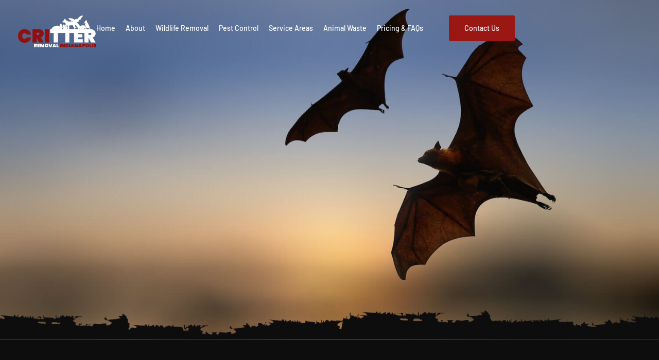

--- FILE ---
content_type: text/html; charset=UTF-8
request_url: https://critterremovalindianapolis.com/wildlife-removal-in/hendricks-county-in/
body_size: 35402
content:
<!DOCTYPE html>
<html lang="en-US" prefix="og: https://ogp.me/ns#">
<head>
	<meta charset="UTF-8">
	<meta name="viewport" content="width=device-width, initial-scale=1.0, viewport-fit=cover" />			<style>img:is([sizes="auto" i], [sizes^="auto," i]) { contain-intrinsic-size: 3000px 1500px }</style>
	<link rel="canonical" href="https://critterremovalindianapolis.com/wildlife-removal-in/hendricks-county-in/" />

	<!-- This site is optimized with the Yoast SEO plugin v26.8 - https://yoast.com/product/yoast-seo-wordpress/ -->
	<title>Professional Wildlife Control - Critter Removal Indianapolis</title>
	<meta name="description" content="Effective wildlife control in Indianapolis. Contact us for quick, humane solutions today!" />
	<meta property="og:locale" content="en_US" />
	<meta property="og:type" content="article" />
	<meta property="og:title" content="Professional Wildlife Control - Critter Removal Indianapolis" />
	<meta property="og:description" content="Effective wildlife control in Indianapolis. Contact us for quick, humane solutions today!" />
	<meta property="og:url" content="https://critterremovalindianapolis.com/wildlife-removal-in/hendricks-county-in/" />
	<meta property="og:site_name" content="Critter Removal Indianapolis" />
	<meta property="article:modified_time" content="2024-08-29T18:09:28+00:00" />
	<meta property="og:image" content="https://critterremovalindianapolis.com/wp-content/uploads/2025/02/IMG_2596.jpg" />
	<meta name="twitter:card" content="summary_large_image" />
	<meta name="twitter:title" content="Professional Wildlife Control - Critter Removal Indianapolis" />
	<meta name="twitter:description" content="Effective wildlife control in Indianapolis. Contact us for quick, humane solutions today!" />
	<meta name="twitter:image" content="https://critterremovalindianapolis.com/wp-content/uploads/2025/02/IMG_2596.jpg" />
	<meta name="twitter:label1" content="Est. reading time" />
	<meta name="twitter:data1" content="2 minutes" />
	<!-- Optimized with WP Meteor v3.4.16 - https://wordpress.org/plugins/wp-meteor/ --><script data-wpmeteor-nooptimize="true" data-cfasync="false">var _wpmeteor={"gdpr":true,"rdelay":1000,"preload":true,"elementor-animations":true,"elementor-pp":true,"v":"3.4.16","rest_url":"https:\/\/critterremovalindianapolis.com\/wp-json\/"};(()=>{try{new MutationObserver(function(){}),new Promise(function(){}),Object.assign({},{}),document.fonts.ready.then(function(){})}catch{s="wpmeteordisable=1",i=document.location.href,i.match(/[?&]wpmeteordisable/)||(o="",i.indexOf("?")==-1?i.indexOf("#")==-1?o=i+"?"+s:o=i.replace("#","?"+s+"#"):i.indexOf("#")==-1?o=i+"&"+s:o=i.replace("#","&"+s+"#"),document.location.href=o)}var s,i,o;})();

</script><script data-wpmeteor-nooptimize="true" data-cfasync="false">(()=>{var v="addEventListener",ue="removeEventListener",p="getAttribute",L="setAttribute",pe="removeAttribute",N="hasAttribute",St="querySelector",F=St+"All",U="appendChild",Q="removeChild",fe="createElement",T="tagName",Ae="getOwnPropertyDescriptor",y="prototype",W="__lookupGetter__",Ee="__lookupSetter__",m="DOMContentLoaded",f="load",B="pageshow",me="error";var d=window,c=document,Te=c.documentElement;var $=console.error;var Ke=!0,X=class{constructor(){this.known=[]}init(){let t,n,s=(r,a)=>{if(Ke&&r&&r.fn&&!r.__wpmeteor){let o=function(i){return i===r?this:(c[v](m,l=>{i.call(c,r,l,"jQueryMock")}),this)};this.known.push([r,r.fn.ready,r.fn.init?.prototype?.ready]),r.fn.ready=o,r.fn.init?.prototype?.ready&&(r.fn.init.prototype.ready=o),r.__wpmeteor=!0}return r};window.jQuery||window.$,Object.defineProperty(window,"jQuery",{get(){return t},set(r){t=s(r,"jQuery")},configurable:!0}),Object.defineProperty(window,"$",{get(){return n},set(r){n=s(r,"$")},configurable:!0})}unmock(){this.known.forEach(([t,n,s])=>{t.fn.ready=n,t.fn.init?.prototype?.ready&&s&&(t.fn.init.prototype.ready=s)}),Ke=!1}};var ge="fpo:first-interaction",he="fpo:replay-captured-events";var Je="fpo:element-loaded",Se="fpo:images-loaded",M="fpo:the-end";var Z="click",V=window,Qe=V.addEventListener.bind(V),Xe=V.removeEventListener.bind(V),Ge="removeAttribute",ve="getAttribute",Gt="setAttribute",Ne=["touchstart","touchmove","touchend","touchcancel","keydown","wheel"],Ze=["mouseover","mouseout",Z],Nt=["touchstart","touchend","touchcancel","mouseover","mouseout",Z],R="data-wpmeteor-";var Ue="dispatchEvent",je=e=>{let t=new MouseEvent(Z,{view:e.view,bubbles:!0,cancelable:!0});return Object.defineProperty(t,"target",{writable:!1,value:e.target}),t},Be=class{static capture(){let t=!1,[,n,s]=`${window.Promise}`.split(/[\s[(){]+/s);if(V["__"+s+n])return;let r=[],a=o=>{if(o.target&&Ue in o.target){if(!o.isTrusted)return;if(o.cancelable&&!Ne.includes(o.type))try{o.preventDefault()}catch{}o.stopImmediatePropagation(),o.type===Z?r.push(je(o)):Nt.includes(o.type)&&r.push(o),o.target[Gt](R+o.type,!0),t||(t=!0,V[Ue](new CustomEvent(ge)))}};V.addEventListener(he,()=>{Ze.forEach(l=>Xe(l,a,{passive:!1,capture:!0})),Ne.forEach(l=>Xe(l,a,{passive:!0,capture:!0}));let o;for(;o=r.shift();){var i=o.target;i[ve](R+"touchstart")&&i[ve](R+"touchend")&&!i[ve](R+Z)?(i[ve](R+"touchmove")||r.push(je(o)),i[Ge](R+"touchstart"),i[Ge](R+"touchend")):i[Ge](R+o.type),i[Ue](o)}}),Ze.forEach(o=>Qe(o,a,{passive:!1,capture:!0})),Ne.forEach(o=>Qe(o,a,{passive:!0,capture:!0}))}};var et=Be;var j=class{constructor(){this.l=[]}emit(t,n=null){this.l[t]&&this.l[t].forEach(s=>s(n))}on(t,n){this.l[t]||=[],this.l[t].push(n)}off(t,n){this.l[t]=(this.l[t]||[]).filter(s=>s!==n)}};var D=new j;var ye=c[fe]("span");ye[L]("id","elementor-device-mode");ye[L]("class","elementor-screen-only");var Ut=!1,tt=()=>(Ut||c.body[U](ye),getComputedStyle(ye,":after").content.replace(/"/g,""));var rt=e=>e[p]("class")||"",nt=(e,t)=>e[L]("class",t),st=()=>{d[v](f,function(){let e=tt(),t=Math.max(Te.clientWidth||0,d.innerWidth||0),n=Math.max(Te.clientHeight||0,d.innerHeight||0),s=["_animation_"+e,"animation_"+e,"_animation","_animation","animation"];Array.from(c[F](".elementor-invisible")).forEach(r=>{let a=r.getBoundingClientRect();if(a.top+d.scrollY<=n&&a.left+d.scrollX<t)try{let i=JSON.parse(r[p]("data-settings"));if(i.trigger_source)return;let l=i._animation_delay||i.animation_delay||0,u,E;for(var o=0;o<s.length;o++)if(i[s[o]]){E=s[o],u=i[E];break}if(u){let q=rt(r),J=u==="none"?q:q+" animated "+u,At=setTimeout(()=>{nt(r,J.replace(/\belementor-invisible\b/,"")),s.forEach(Tt=>delete i[Tt]),r[L]("data-settings",JSON.stringify(i))},l);D.on("fi",()=>{clearTimeout(At),nt(r,rt(r).replace(new RegExp("\b"+u+"\b"),""))})}}catch(i){console.error(i)}})})};var ot="data-in-mega_smartmenus",it=()=>{let e=c[fe]("div");e.innerHTML='<span class="sub-arrow --wp-meteor"><i class="fa" aria-hidden="true"></i></span>';let t=e.firstChild,n=s=>{let r=[];for(;s=s.previousElementSibling;)r.push(s);return r};c[v](m,function(){Array.from(c[F](".pp-advanced-menu ul")).forEach(s=>{if(s[p](ot))return;(s[p]("class")||"").match(/\bmega-menu\b/)&&s[F]("ul").forEach(o=>{o[L](ot,!0)});let r=n(s),a=r.filter(o=>o).filter(o=>o[T]==="A").pop();if(a||(a=r.map(o=>Array.from(o[F]("a"))).filter(o=>o).flat().pop()),a){let o=t.cloneNode(!0);a[U](o),new MutationObserver(l=>{l.forEach(({addedNodes:u})=>{u.forEach(E=>{if(E.nodeType===1&&E[T]==="SPAN")try{a[Q](o)}catch{}})})}).observe(a,{childList:!0})}})})};var w="readystatechange",A="message";var Y="SCRIPT",g="data-wpmeteor-",b=Object.defineProperty,Ve=Object.defineProperties,P="javascript/blocked",Pe=/^\s*(application|text)\/javascript|module\s*$/i,mt="requestAnimationFrame",gt="requestIdleCallback",ie="setTimeout",Ie="__dynamic",I=d.constructor.name+"::",ce=c.constructor.name+"::",ht=function(e,t){t=t||d;for(var n=0;n<this.length;n++)e.call(t,this[n],n,this)};"NodeList"in d&&!NodeList[y].forEach&&(NodeList[y].forEach=ht);"HTMLCollection"in d&&!HTMLCollection[y].forEach&&(HTMLCollection[y].forEach=ht);_wpmeteor["elementor-animations"]&&st(),_wpmeteor["elementor-pp"]&&it();var _e=[],Le=[],ee=[],se=!1,k=[],h={},He=!1,Bt=0,H=c.visibilityState==="visible"?d[mt]:d[ie],vt=d[gt]||H;c[v]("visibilitychange",()=>{H=c.visibilityState==="visible"?d[mt]:d[ie],vt=d[gt]||H});var C=d[ie],De,z=["src","type"],x=Object,te="definePropert";x[te+"y"]=(e,t,n)=>{if(e===d&&["jQuery","onload"].indexOf(t)>=0||(e===c||e===c.body)&&["readyState","write","writeln","on"+w].indexOf(t)>=0)return["on"+w,"on"+f].indexOf(t)&&n.set&&(h["on"+w]=h["on"+w]||[],h["on"+w].push(n.set)),e;if(e instanceof HTMLScriptElement&&z.indexOf(t)>=0){if(!e[t+"__def"]){let s=x[Ae](e,t);b(e,t,{set(r){return e[t+"__set"]?e[t+"__set"].call(e,r):s.set.call(e,r)},get(){return e[t+"__get"]?e[t+"__get"].call(e):s.get.call(e)}}),e[t+"__def"]=!0}return n.get&&(e[t+"__get"]=n.get),n.set&&(e[t+"__set"]=n.set),e}return b(e,t,n)};x[te+"ies"]=(e,t)=>{for(let n in t)x[te+"y"](e,n,t[n]);for(let n of x.getOwnPropertySymbols(t))x[te+"y"](e,n,t[n]);return e};var qe=EventTarget[y][v],yt=EventTarget[y][ue],ae=qe.bind(c),Ct=yt.bind(c),G=qe.bind(d),_t=yt.bind(d),Lt=Document[y].createElement,le=Lt.bind(c),de=c.__proto__[W]("readyState").bind(c),ct="loading";b(c,"readyState",{get(){return ct},set(e){return ct=e}});var at=e=>k.filter(([t,,n],s)=>{if(!(e.indexOf(t.type)<0)){n||(n=t.target);try{let r=n.constructor.name+"::"+t.type;for(let a=0;a<h[r].length;a++)if(h[r][a]){let o=r+"::"+s+"::"+a;if(!xe[o])return!0}}catch{}}}).length,oe,xe={},K=e=>{k.forEach(([t,n,s],r)=>{if(!(e.indexOf(t.type)<0)){s||(s=t.target);try{let a=s.constructor.name+"::"+t.type;if((h[a]||[]).length)for(let o=0;o<h[a].length;o++){let i=h[a][o];if(i){let l=a+"::"+r+"::"+o;if(!xe[l]){xe[l]=!0,c.readyState=n,oe=a;try{Bt++,!i[y]||i[y].constructor===i?i.bind(s)(t):i(t)}catch(u){$(u,i)}oe=null}}}}catch(a){$(a)}}})};ae(m,e=>{k.push([new e.constructor(m,e),de(),c])});ae(w,e=>{k.push([new e.constructor(w,e),de(),c])});G(m,e=>{k.push([new e.constructor(m,e),de(),d])});G(f,e=>{He=!0,k.push([new e.constructor(f,e),de(),d]),O||K([m,w,A,f,B])});G(B,e=>{k.push([new e.constructor(B,e),de(),d]),O||K([m,w,A,f,B])});var wt=e=>{k.push([e,c.readyState,d])},Ot=d[W]("onmessage"),Rt=d[Ee]("onmessage"),Pt=()=>{_t(A,wt),(h[I+"message"]||[]).forEach(e=>{G(A,e)}),b(d,"onmessage",{get:Ot,set:Rt})};G(A,wt);var Dt=new X;Dt.init();var Fe=()=>{!O&&!se&&(O=!0,c.readyState="loading",H($e),H(S)),He||G(f,()=>{Fe()})};G(ge,()=>{Fe()});D.on(Se,()=>{Fe()});_wpmeteor.rdelay>=0&&et.capture();var re=[-1],Ce=e=>{re=re.filter(t=>t!==e.target),re.length||C(D.emit.bind(D,M))};var O=!1,S=()=>{let e=_e.shift();if(e)e[p](g+"src")?e[N]("async")||e[Ie]?(e.isConnected&&(re.push(e),setTimeout(Ce,1e3,{target:e})),Oe(e,Ce),C(S)):Oe(e,C.bind(null,S)):(e.origtype==P&&Oe(e),C(S));else if(Le.length)_e.push(...Le),Le.length=0,C(S);else if(at([m,w,A]))K([m,w,A]),C(S);else if(He)if(at([f,B,A]))K([f,B,A]),C(S);else if(re.length>1)vt(S);else if(ee.length)_e.push(...ee),ee.length=0,C(S);else{if(d.RocketLazyLoadScripts)try{RocketLazyLoadScripts.run()}catch(t){$(t)}c.readyState="complete",Pt(),Dt.unmock(),O=!1,se=!0,d[ie](()=>Ce({target:-1}))}else O=!1},xt=e=>{let t=le(Y),n=e.attributes;for(var s=n.length-1;s>=0;s--)n[s].name.startsWith(g)||t[L](n[s].name,n[s].value);let r=e[p](g+"type");r?t.type=r:t.type="text/javascript",(e.textContent||"").match(/^\s*class RocketLazyLoadScripts/)?t.textContent=e.textContent.replace(/^\s*class\s*RocketLazyLoadScripts/,"window.RocketLazyLoadScripts=class").replace("RocketLazyLoadScripts.run();",""):t.textContent=e.textContent;for(let a of["onload","onerror","onreadystatechange"])e[a]&&(t[a]=e[a]);return t},Oe=(e,t)=>{let n=e[p](g+"src");if(n){let s=qe.bind(e);e.isConnected&&t&&(s(f,t),s(me,t)),e.origtype=e[p](g+"type")||"text/javascript",e.origsrc=n,(!e.isConnected||e[N]("nomodule")||e.type&&!Pe.test(e.type))&&t&&t(new Event(f,{target:e}))}else e.origtype===P?(e.origtype=e[p](g+"type")||"text/javascript",e[pe]("integrity"),e.textContent=e.textContent+`
`):t&&t(new Event(f,{target:e}))},We=(e,t)=>{let n=(h[e]||[]).indexOf(t);if(n>=0)return h[e][n]=void 0,!0},lt=(e,t,...n)=>{if("HTMLDocument::"+m==oe&&e===m&&!t.toString().match(/jQueryMock/)){D.on(M,c[v].bind(c,e,t,...n));return}if(t&&(e===m||e===w)){let s=ce+e;h[s]=h[s]||[],h[s].push(t),se&&K([e]);return}return ae(e,t,...n)},dt=(e,t,...n)=>{if(e===m){let s=ce+e;We(s,t)}return Ct(e,t,...n)};Ve(c,{[v]:{get(){return lt},set(){return lt}},[ue]:{get(){return dt},set(){return dt}}});var ne=c.createDocumentFragment(),$e=()=>{ne.hasChildNodes()&&(c.head[U](ne),ne=c.createDocumentFragment())},ut={},we=e=>{if(e)try{let t=new URL(e,c.location.href),n=t.origin;if(n&&!ut[n]&&c.location.host!==t.host){let s=le("link");s.rel="preconnect",s.href=n,ne[U](s),ut[n]=!0,O&&H($e)}}catch{}},be={},kt=(e,t,n,s)=>{let r=le("link");r.rel=t?"modulepre"+f:"pre"+f,r.as="script",n&&r[L]("crossorigin",n),s&&r[L]("integrity",s);try{e=new URL(e,c.location.href).href}catch{}r.href=e,ne[U](r),be[e]=!0,O&&H($e)},ke=function(...e){let t=le(...e);if(!e||e[0].toUpperCase()!==Y||!O)return t;let n=t[L].bind(t),s=t[p].bind(t),r=t[pe].bind(t),a=t[N].bind(t),o=t[W]("attributes").bind(t);return z.forEach(i=>{let l=t[W](i).bind(t),u=t[Ee](i).bind(t);x[te+"y"](t,i,{set(E){return i==="type"&&E&&!Pe.test(E)?n(i,E):((i==="src"&&E||i==="type"&&E&&t.origsrc)&&n("type",P),E?n(g+i,E):r(g+i))},get(){let E=t[p](g+i);if(i==="src")try{return new URL(E,c.location.href).href}catch{}return E}}),b(t,"orig"+i,{set(E){return u(E)},get(){return l()}})}),t[L]=function(i,l){if(z.includes(i))return i==="type"&&l&&!Pe.test(l)?n(i,l):((i==="src"&&l||i==="type"&&l&&t.origsrc)&&n("type",P),l?n(g+i,l):r(g+i));n(i,l)},t[p]=function(i){let l=z.indexOf(i)>=0?s(g+i):s(i);if(i==="src")try{return new URL(l,c.location.href).href}catch{}return l},t[N]=function(i){return z.indexOf(i)>=0?a(g+i):a(i)},b(t,"attributes",{get(){return[...o()].filter(l=>l.name!=="type").map(l=>({name:l.name.match(new RegExp(g))?l.name.replace(g,""):l.name,value:l.value}))}}),t[Ie]=!0,t};Object.defineProperty(Document[y],"createElement",{set(e){e!==ke&&(De=e)},get(){return De||ke}});var Re=new Set,ze=new MutationObserver(e=>{e.forEach(({removedNodes:t,addedNodes:n,target:s})=>{t.forEach(r=>{r.nodeType===1&&Y===r[T]&&"origtype"in r&&Re.delete(r)}),n.forEach(r=>{if(r.nodeType===1)if(Y===r[T]){if("origtype"in r){if(r.origtype!==P)return}else if(r[p]("type")!==P)return;"origtype"in r||z.forEach(o=>{let i=r[W](o).bind(r),l=r[Ee](o).bind(r);b(r,"orig"+o,{set(u){return l(u)},get(){return i()}})});let a=r[p](g+"src");if(Re.has(r)&&$("Inserted twice",r),r.parentNode){Re.add(r);let o=r[p](g+"type");(a||"").match(/\/gtm.js\?/)||r[N]("async")||r[Ie]?(ee.push(r),we(a)):r[N]("defer")||o==="module"?(Le.push(r),we(a)):(a&&!r[N]("nomodule")&&!be[a]&&kt(a,o==="module",r[N]("crossorigin")&&r[p]("crossorigin"),r[p]("integrity")),_e.push(r))}else r[v](f,o=>o.target.parentNode[Q](o.target)),r[v](me,o=>o.target.parentNode[Q](o.target)),s[U](r)}else r[T]==="LINK"&&r[p]("as")==="script"&&(be[r[p]("href")]=!0)})})}),bt={childList:!0,subtree:!0};ze.observe(c.documentElement,bt);var Mt=HTMLElement[y].attachShadow;HTMLElement[y].attachShadow=function(e){let t=Mt.call(this,e);return e.mode==="open"&&ze.observe(t,bt),t};(()=>{let e=x[Ae](HTMLIFrameElement[y],"src");b(HTMLIFrameElement[y],"src",{get(){return this.dataset.fpoSrc?this.dataset.fpoSrc:e.get.call(this)},set(t){delete this.dataset.fpoSrc,e.set.call(this,t)}})})();D.on(M,()=>{(!De||De===ke)&&(Document[y].createElement=Lt,ze.disconnect()),dispatchEvent(new CustomEvent(he)),dispatchEvent(new CustomEvent(M))});var Me=e=>{let t,n;!c.currentScript||!c.currentScript.parentNode?(t=c.body,n=t.lastChild):(n=c.currentScript,t=n.parentNode);try{let s=le("div");s.innerHTML=e,Array.from(s.childNodes).forEach(r=>{r.nodeName===Y?t.insertBefore(xt(r),n):t.insertBefore(r,n)})}catch(s){$(s)}},pt=e=>Me(e+`
`);Ve(c,{write:{get(){return Me},set(e){return Me=e}},writeln:{get(){return pt},set(e){return pt=e}}});var ft=(e,t,...n)=>{if(I+m==oe&&e===m&&!t.toString().match(/jQueryMock/)){D.on(M,d[v].bind(d,e,t,...n));return}if(I+f==oe&&e===f){D.on(M,d[v].bind(d,e,t,...n));return}if(t&&(e===f||e===B||e===m||e===A&&!se)){let s=e===m?ce+e:I+e;h[s]=h[s]||[],h[s].push(t),se&&K([e]);return}return G(e,t,...n)},Et=(e,t,...n)=>{if(e===f||e===m||e===B){let s=e===m?ce+e:I+e;We(s,t)}return _t(e,t,...n)};Ve(d,{[v]:{get(){return ft},set(){return ft}},[ue]:{get(){return Et},set(){return Et}}});var Ye=e=>{let t;return{get(){return t},set(n){return t&&We(e,n),h[e]=h[e]||[],h[e].push(n),t=n}}};G(Je,e=>{let{target:t,event:n}=e.detail,s=t===d?c.body:t,r=s[p](g+"on"+n.type);s[pe](g+"on"+n.type);try{let a=new Function("event",r);t===d?d[v](f,a.bind(t,n)):a.call(t,n)}catch(a){console.err(a)}});{let e=Ye(I+f);b(d,"onload",e),ae(m,()=>{b(c.body,"onload",e)})}b(c,"onreadystatechange",Ye(ce+w));b(d,"onmessage",Ye(I+A));(()=>{let e=d.innerHeight,t=d.innerWidth,n=r=>{let o={"4g":1250,"3g":2500,"2g":2500}[(navigator.connection||{}).effectiveType]||0,i=r.getBoundingClientRect(),l={top:-1*e-o,left:-1*t-o,bottom:e+o,right:t+o};return!(i.left>=l.right||i.right<=l.left||i.top>=l.bottom||i.bottom<=l.top)},s=(r=!0)=>{let a=1,o=-1,i={},l=()=>{o++,--a||d[ie](D.emit.bind(D,Se),_wpmeteor.rdelay)};Array.from(c.getElementsByTagName("*")).forEach(u=>{let E,q,J;if(u[T]==="IMG"){let _=u.currentSrc||u.src;_&&!i[_]&&!_.match(/^data:/i)&&((u.loading||"").toLowerCase()!=="lazy"||n(u))&&(E=_)}else if(u[T]===Y)we(u[p](g+"src"));else if(u[T]==="LINK"&&u[p]("as")==="script"&&["pre"+f,"modulepre"+f].indexOf(u[p]("rel"))>=0)be[u[p]("href")]=!0;else if((q=d.getComputedStyle(u))&&(J=(q.backgroundImage||"").match(/^url\s*\((.*?)\)/i))&&(J||[]).length){let _=J[0].slice(4,-1).replace(/"/g,"");!i[_]&&!_.match(/^data:/i)&&(E=_)}if(E){i[E]=!0;let _=new Image;r&&(a++,_[v](f,l),_[v](me,l)),_.src=E}}),c.fonts.ready.then(()=>{l()})};_wpmeteor.rdelay===0?ae(m,s):G(f,s)})();})();
//1.0.42

</script><script type="application/ld+json" class="yoast-schema-graph">{"@context":"https://schema.org","@graph":[{"@type":"WebPage","@id":"https://critterremovalindianapolis.com/wildlife-removal-in/hendricks-county-in/","url":"https://critterremovalindianapolis.com/wildlife-removal-in/hendricks-county-in/","name":"Professional Wildlife Control - Critter Removal Indianapolis","isPartOf":{"@id":"https://08v.0d0.myftpupload.com/#website"},"primaryImageOfPage":{"@id":"https://critterremovalindianapolis.com/wildlife-removal-in/hendricks-county-in/#primaryimage"},"image":{"@id":"https://critterremovalindianapolis.com/wildlife-removal-in/hendricks-county-in/#primaryimage"},"thumbnailUrl":"https://critterremovalindianapolis.com/wp-content/uploads/2025/02/IMG_2596.jpg","datePublished":"2024-07-30T08:59:11+00:00","dateModified":"2024-08-29T18:09:28+00:00","description":"Effective wildlife control in Indianapolis. Contact us for quick, humane solutions today!","breadcrumb":{"@id":"https://critterremovalindianapolis.com/wildlife-removal-in/hendricks-county-in/#breadcrumb"},"inLanguage":"en-US","potentialAction":[{"@type":"ReadAction","target":["https://critterremovalindianapolis.com/wildlife-removal-in/hendricks-county-in/"]}]},{"@type":"ImageObject","inLanguage":"en-US","@id":"https://critterremovalindianapolis.com/wildlife-removal-in/hendricks-county-in/#primaryimage","url":"https://critterremovalindianapolis.com/wp-content/uploads/2025/02/IMG_2596.jpg","contentUrl":"https://critterremovalindianapolis.com/wp-content/uploads/2025/02/IMG_2596.jpg","width":500,"height":375,"caption":"Roof Repair - Spring Inspection"},{"@type":"BreadcrumbList","@id":"https://critterremovalindianapolis.com/wildlife-removal-in/hendricks-county-in/#breadcrumb","itemListElement":[{"@type":"ListItem","position":1,"name":"Home","item":"https://critterremovalindianapolis.com/"},{"@type":"ListItem","position":2,"name":"Wildlife Removal In","item":"https://critterremovalindianapolis.com/wildlife-removal-in/"},{"@type":"ListItem","position":3,"name":"Hendricks County, IN"}]},{"@type":"WebSite","@id":"https://08v.0d0.myftpupload.com/#website","url":"https://08v.0d0.myftpupload.com/","name":"Critter Removal Indianapolis","description":"We look forward to helping you with your critter issue. Give us a call and we will be happy to answer any questions you have.","publisher":{"@id":"https://08v.0d0.myftpupload.com/#organization"},"potentialAction":[{"@type":"SearchAction","target":{"@type":"EntryPoint","urlTemplate":"https://08v.0d0.myftpupload.com/?s={search_term_string}"},"query-input":{"@type":"PropertyValueSpecification","valueRequired":true,"valueName":"search_term_string"}}],"inLanguage":"en-US"},{"@type":"Organization","@id":"https://08v.0d0.myftpupload.com/#organization","name":"Critter Removal Indianapolis","url":"https://08v.0d0.myftpupload.com/","logo":{"@type":"ImageObject","inLanguage":"en-US","@id":"https://08v.0d0.myftpupload.com/#/schema/logo/image/","url":"https://critterremovalindianapolis.com/wp-content/uploads/2024/07/Critter-Removal-Indianapolis-logo.png","contentUrl":"https://critterremovalindianapolis.com/wp-content/uploads/2024/07/Critter-Removal-Indianapolis-logo.png","width":937,"height":381,"caption":"Critter Removal Indianapolis"},"image":{"@id":"https://08v.0d0.myftpupload.com/#/schema/logo/image/"}}]}</script>
	<!-- / Yoast SEO plugin. -->



<!-- Search Engine Optimization by Rank Math PRO - https://rankmath.com/ -->
<title>Professional Wildlife Control - Critter Removal Indianapolis</title>
<meta name="description" content="For wildlife removal in Hendricks County, IN, choose Critter Removal Indianapolis. We offer expert, humane solutions to handle and prevent wildlife issues."/>
<meta name="robots" content="follow, index, max-snippet:-1, max-video-preview:-1, max-image-preview:large"/>
<link rel="canonical" href="https://critterremovalindianapolis.com/wildlife-removal-in/hendricks-county-in/" />
<meta property="og:locale" content="en_US" />
<meta property="og:type" content="article" />
<meta property="og:title" content="Wildlife Removal Hendricks County IN | Critter Removal Indianapolis" />
<meta property="og:description" content="For wildlife removal in Hendricks County, IN, choose Critter Removal Indianapolis. We offer expert, humane solutions to handle and prevent wildlife issues." />
<meta property="og:url" content="https://critterremovalindianapolis.com/wildlife-removal-in/hendricks-county-in/" />
<meta property="og:site_name" content="Critter Removal Indianapolis" />
<meta property="og:updated_time" content="2024-08-29T10:09:28-04:00" />
<meta property="og:image" content="https://critterremovalindianapolis.com/wp-content/uploads/2025/02/IMG_2596.jpg" />
<meta property="og:image:secure_url" content="https://critterremovalindianapolis.com/wp-content/uploads/2025/02/IMG_2596.jpg" />
<meta property="og:image:width" content="500" />
<meta property="og:image:height" content="375" />
<meta property="og:image:alt" content="Roof Repair - Spring Inspection" />
<meta property="og:image:type" content="image/jpeg" />
<meta property="article:published_time" content="2024-07-30T08:59:11-04:00" />
<meta property="article:modified_time" content="2024-08-29T10:09:28-04:00" />
<meta property="og:video" content="https://www.youtube.com/embed/DkPAVjpQ3Y4" />
<meta property="video:duration" content="100" />
<meta property="ya:ovs:upload_date" content="2023-11-02T08:47:08-07:00" />
<meta property="ya:ovs:allow_embed" content="true" />
<meta name="twitter:card" content="summary_large_image" />
<meta name="twitter:title" content="Wildlife Removal Hendricks County IN | Critter Removal Indianapolis" />
<meta name="twitter:description" content="For wildlife removal in Hendricks County, IN, choose Critter Removal Indianapolis. We offer expert, humane solutions to handle and prevent wildlife issues." />
<meta name="twitter:image" content="https://critterremovalindianapolis.com/wp-content/uploads/2025/02/IMG_2596.jpg" />
<meta name="twitter:label1" content="Time to read" />
<meta name="twitter:data1" content="1 minute" />
<script type="application/ld+json" class="rank-math-schema-pro">{"@context":"https://schema.org","@graph":[{"@type":"Place","@id":"https://critterremovalindianapolis.com/#place","geo":{"@type":"GeoCoordinates","latitude":"39.84340508645383","longitude":" -86.17809464660483"},"hasMap":"https://www.google.com/maps/search/?api=1&amp;query=39.84340508645383, -86.17809464660483","address":{"@type":"PostalAddress","streetAddress":"4998 Riverview Dr","addressLocality":"Indianapolis","addressRegion":"Indiana","postalCode":"46208","addressCountry":"USA"}},{"@type":["ProfessionalService","Organization"],"@id":"https://critterremovalindianapolis.com/#organization","name":"Critter Removal Indianapolis","url":"https://critterremovalindianapolis.com","address":{"@type":"PostalAddress","streetAddress":"4998 Riverview Dr","addressLocality":"Indianapolis","addressRegion":"Indiana","postalCode":"46208","addressCountry":"USA"},"logo":{"@type":"ImageObject","@id":"https://critterremovalindianapolis.com/#logo","url":"https://critterremovalindianapolis.com/wp-content/uploads/2024/07/Critter-Removal-Indianapolis-logo.png","contentUrl":"https://critterremovalindianapolis.com/wp-content/uploads/2024/07/Critter-Removal-Indianapolis-logo.png","caption":"Critter Removal Indianapolis","inLanguage":"en-US","width":"937","height":"381"},"priceRange":"$$","openingHours":["Monday,Tuesday,Wednesday,Thursday,Friday,Saturday,Sunday 12:00 AM - 11:59 PM"],"location":{"@id":"https://critterremovalindianapolis.com/#place"},"image":{"@id":"https://critterremovalindianapolis.com/#logo"},"telephone":"+1-317-514-0898"},{"@type":"WebSite","@id":"https://critterremovalindianapolis.com/#website","url":"https://critterremovalindianapolis.com","name":"Critter Removal Indianapolis","publisher":{"@id":"https://critterremovalindianapolis.com/#organization"},"inLanguage":"en-US"},{"@type":"ImageObject","@id":"https://critterremovalindianapolis.com/wp-content/uploads/2025/02/IMG_2596.jpg","url":"https://critterremovalindianapolis.com/wp-content/uploads/2025/02/IMG_2596.jpg","width":"500","height":"375","caption":"Roof Repair - Spring Inspection","inLanguage":"en-US"},{"@type":"BreadcrumbList","@id":"https://critterremovalindianapolis.com/wildlife-removal-in/hendricks-county-in/#breadcrumb","itemListElement":[{"@type":"ListItem","position":"1","item":{"@id":"https://critterremovalindianapolis.com","name":"Home"}},{"@type":"ListItem","position":"2","item":{"@id":"https://critterremovalindianapolis.com/wildlife-removal-in/","name":"Wildlife Removal In"}},{"@type":"ListItem","position":"3","item":{"@id":"https://critterremovalindianapolis.com/wildlife-removal-in/hendricks-county-in/","name":"Hendricks County, IN"}}]},{"@type":"WebPage","@id":"https://critterremovalindianapolis.com/wildlife-removal-in/hendricks-county-in/#webpage","url":"https://critterremovalindianapolis.com/wildlife-removal-in/hendricks-county-in/","name":"Wildlife Removal Hendricks County IN | Critter Removal Indianapolis","datePublished":"2024-07-30T08:59:11-04:00","dateModified":"2024-08-29T10:09:28-04:00","isPartOf":{"@id":"https://critterremovalindianapolis.com/#website"},"primaryImageOfPage":{"@id":"https://critterremovalindianapolis.com/wp-content/uploads/2025/02/IMG_2596.jpg"},"inLanguage":"en-US","breadcrumb":{"@id":"https://critterremovalindianapolis.com/wildlife-removal-in/hendricks-county-in/#breadcrumb"}},{"@type":"Person","@id":"https://critterremovalindianapolis.com/author/crittercontrol/","name":"","url":"https://critterremovalindianapolis.com/author/crittercontrol/","image":{"@type":"ImageObject","@id":"https://secure.gravatar.com/avatar/eccea1e13325d37fb9415f9ac40da11c132dccb97f60baa2df16e0322e9d49a1?s=96&amp;d=mm&amp;r=g","url":"https://secure.gravatar.com/avatar/eccea1e13325d37fb9415f9ac40da11c132dccb97f60baa2df16e0322e9d49a1?s=96&amp;d=mm&amp;r=g","caption":"","inLanguage":"en-US"},"sameAs":["https://08v.0d0.myftpupload.com"],"worksFor":{"@id":"https://critterremovalindianapolis.com/#organization"}},{"headline":"Wildlife Removal Hendricks County IN | Critter Removal Indianapolis","description":"For wildlife removal in Hendricks County, IN, choose Critter Removal Indianapolis. We offer expert, humane solutions to handle and prevent wildlife issues.","datePublished":"2024-07-30T08:59:11-04:00","dateModified":"2024-08-29T10:09:28-04:00","keywords":"Wildlife Removal","image":{"@id":"https://critterremovalindianapolis.com/wp-content/uploads/2025/02/IMG_2596.jpg"},"author":{"@id":"https://critterremovalindianapolis.com/author/crittercontrol/","name":""},"@type":"Article","name":"Wildlife Removal Hendricks County IN | Critter Removal Indianapolis","@id":"https://critterremovalindianapolis.com/wildlife-removal-in/hendricks-county-in/#schema-40042","isPartOf":{"@id":"https://critterremovalindianapolis.com/wildlife-removal-in/hendricks-county-in/#webpage"},"publisher":{"@id":"https://critterremovalindianapolis.com/#organization"},"inLanguage":"en-US","mainEntityOfPage":{"@id":"https://critterremovalindianapolis.com/wildlife-removal-in/hendricks-county-in/#webpage"}},{"@type":"VideoObject","name":"Critter Removal Indianapolis Wildlife Removal","description":"Discover the comprehensive wildlife removal services offered by Critter Removal in this informative video. Our dedicated team specializes in excluding unwant...","uploadDate":"2023-11-02T08:47:08-07:00","thumbnailUrl":"https://critterremovalindianapolis.com/wp-content/uploads/2025/02/IMG_2596.jpg","embedUrl":"https://www.youtube.com/embed/DkPAVjpQ3Y4","duration":"PT1M40S","width":"1280","height":"720","isFamilyFriendly":"True","@id":"https://critterremovalindianapolis.com/wildlife-removal-in/hendricks-county-in/#schema-40043","isPartOf":{"@id":"https://critterremovalindianapolis.com/wildlife-removal-in/hendricks-county-in/#webpage"},"publisher":{"@id":"https://critterremovalindianapolis.com/#organization"},"inLanguage":"en-US","mainEntityOfPage":{"@id":"https://critterremovalindianapolis.com/wildlife-removal-in/hendricks-county-in/#webpage"}}]}</script>
<!-- /Rank Math WordPress SEO plugin -->

<link rel='dns-prefetch' href='//www.googletagmanager.com' />
<link rel='dns-prefetch' href='//fonts.googleapis.com' />
<link href='https://fonts.gstatic.com' crossorigin='1' rel='preconnect' />
<link rel="alternate" type="application/rss+xml" title="Critter Removal Indianapolis &raquo; Feed" href="https://critterremovalindianapolis.com/feed/" />
<link rel="alternate" type="application/rss+xml" title="Critter Removal Indianapolis &raquo; Comments Feed" href="https://critterremovalindianapolis.com/comments/feed/" />
<script data-cfasync="false" type="javascript/blocked" data-wpmeteor-type="text/javascript" >
window._wpemojiSettings = {"baseUrl":"https:\/\/s.w.org\/images\/core\/emoji\/16.0.1\/72x72\/","ext":".png","svgUrl":"https:\/\/s.w.org\/images\/core\/emoji\/16.0.1\/svg\/","svgExt":".svg","source":{"concatemoji":"https:\/\/critterremovalindianapolis.com\/wp-includes\/js\/wp-emoji-release.min.js?ver=6.8.3"}};
/*! This file is auto-generated */
!function(s,n){var o,i,e;function c(e){try{var t={supportTests:e,timestamp:(new Date).valueOf()};sessionStorage.setItem(o,JSON.stringify(t))}catch(e){}}function p(e,t,n){e.clearRect(0,0,e.canvas.width,e.canvas.height),e.fillText(t,0,0);var t=new Uint32Array(e.getImageData(0,0,e.canvas.width,e.canvas.height).data),a=(e.clearRect(0,0,e.canvas.width,e.canvas.height),e.fillText(n,0,0),new Uint32Array(e.getImageData(0,0,e.canvas.width,e.canvas.height).data));return t.every(function(e,t){return e===a[t]})}function u(e,t){e.clearRect(0,0,e.canvas.width,e.canvas.height),e.fillText(t,0,0);for(var n=e.getImageData(16,16,1,1),a=0;a<n.data.length;a++)if(0!==n.data[a])return!1;return!0}function f(e,t,n,a){switch(t){case"flag":return n(e,"\ud83c\udff3\ufe0f\u200d\u26a7\ufe0f","\ud83c\udff3\ufe0f\u200b\u26a7\ufe0f")?!1:!n(e,"\ud83c\udde8\ud83c\uddf6","\ud83c\udde8\u200b\ud83c\uddf6")&&!n(e,"\ud83c\udff4\udb40\udc67\udb40\udc62\udb40\udc65\udb40\udc6e\udb40\udc67\udb40\udc7f","\ud83c\udff4\u200b\udb40\udc67\u200b\udb40\udc62\u200b\udb40\udc65\u200b\udb40\udc6e\u200b\udb40\udc67\u200b\udb40\udc7f");case"emoji":return!a(e,"\ud83e\udedf")}return!1}function g(e,t,n,a){var r="undefined"!=typeof WorkerGlobalScope&&self instanceof WorkerGlobalScope?new OffscreenCanvas(300,150):s.createElement("canvas"),o=r.getContext("2d",{willReadFrequently:!0}),i=(o.textBaseline="top",o.font="600 32px Arial",{});return e.forEach(function(e){i[e]=t(o,e,n,a)}),i}function t(e){var t=s.createElement("script");t.src=e,t.defer=!0,s.head.appendChild(t)}"undefined"!=typeof Promise&&(o="wpEmojiSettingsSupports",i=["flag","emoji"],n.supports={everything:!0,everythingExceptFlag:!0},e=new Promise(function(e){s.addEventListener("DOMContentLoaded",e,{once:!0})}),new Promise(function(t){var n=function(){try{var e=JSON.parse(sessionStorage.getItem(o));if("object"==typeof e&&"number"==typeof e.timestamp&&(new Date).valueOf()<e.timestamp+604800&&"object"==typeof e.supportTests)return e.supportTests}catch(e){}return null}();if(!n){if("undefined"!=typeof Worker&&"undefined"!=typeof OffscreenCanvas&&"undefined"!=typeof URL&&URL.createObjectURL&&"undefined"!=typeof Blob)try{var e="postMessage("+g.toString()+"("+[JSON.stringify(i),f.toString(),p.toString(),u.toString()].join(",")+"));",a=new Blob([e],{type:"text/javascript"}),r=new Worker(URL.createObjectURL(a),{name:"wpTestEmojiSupports"});return void(r.onmessage=function(e){c(n=e.data),r.terminate(),t(n)})}catch(e){}c(n=g(i,f,p,u))}t(n)}).then(function(e){for(var t in e)n.supports[t]=e[t],n.supports.everything=n.supports.everything&&n.supports[t],"flag"!==t&&(n.supports.everythingExceptFlag=n.supports.everythingExceptFlag&&n.supports[t]);n.supports.everythingExceptFlag=n.supports.everythingExceptFlag&&!n.supports.flag,n.DOMReady=!1,n.readyCallback=function(){n.DOMReady=!0}}).then(function(){return e}).then(function(){var e;n.supports.everything||(n.readyCallback(),(e=n.source||{}).concatemoji?t(e.concatemoji):e.wpemoji&&e.twemoji&&(t(e.twemoji),t(e.wpemoji)))}))}((window,document),window._wpemojiSettings);
</script>
<style id='wp-emoji-styles-inline-css'>

	img.wp-smiley, img.emoji {
		display: inline !important;
		border: none !important;
		box-shadow: none !important;
		height: 1em !important;
		width: 1em !important;
		margin: 0 0.07em !important;
		vertical-align: -0.1em !important;
		background: none !important;
		padding: 0 !important;
	}
</style>
<style id='classic-theme-styles-inline-css'>
/*! This file is auto-generated */
.wp-block-button__link{color:#fff;background-color:#32373c;border-radius:9999px;box-shadow:none;text-decoration:none;padding:calc(.667em + 2px) calc(1.333em + 2px);font-size:1.125em}.wp-block-file__button{background:#32373c;color:#fff;text-decoration:none}
</style>
<style id='global-styles-inline-css'>
:root{--wp--preset--aspect-ratio--square: 1;--wp--preset--aspect-ratio--4-3: 4/3;--wp--preset--aspect-ratio--3-4: 3/4;--wp--preset--aspect-ratio--3-2: 3/2;--wp--preset--aspect-ratio--2-3: 2/3;--wp--preset--aspect-ratio--16-9: 16/9;--wp--preset--aspect-ratio--9-16: 9/16;--wp--preset--color--black: #000000;--wp--preset--color--cyan-bluish-gray: #abb8c3;--wp--preset--color--white: #ffffff;--wp--preset--color--pale-pink: #f78da7;--wp--preset--color--vivid-red: #cf2e2e;--wp--preset--color--luminous-vivid-orange: #ff6900;--wp--preset--color--luminous-vivid-amber: #fcb900;--wp--preset--color--light-green-cyan: #7bdcb5;--wp--preset--color--vivid-green-cyan: #00d084;--wp--preset--color--pale-cyan-blue: #8ed1fc;--wp--preset--color--vivid-cyan-blue: #0693e3;--wp--preset--color--vivid-purple: #9b51e0;--wp--preset--color--primary: rgb(199,105,25);--wp--preset--color--secondary: rgb(18,37,56);--wp--preset--color--tertiary: rgb(248,248,248);--wp--preset--color--quaternary: #ffffff;--wp--preset--gradient--vivid-cyan-blue-to-vivid-purple: linear-gradient(135deg,rgba(6,147,227,1) 0%,rgb(155,81,224) 100%);--wp--preset--gradient--light-green-cyan-to-vivid-green-cyan: linear-gradient(135deg,rgb(122,220,180) 0%,rgb(0,208,130) 100%);--wp--preset--gradient--luminous-vivid-amber-to-luminous-vivid-orange: linear-gradient(135deg,rgba(252,185,0,1) 0%,rgba(255,105,0,1) 100%);--wp--preset--gradient--luminous-vivid-orange-to-vivid-red: linear-gradient(135deg,rgba(255,105,0,1) 0%,rgb(207,46,46) 100%);--wp--preset--gradient--very-light-gray-to-cyan-bluish-gray: linear-gradient(135deg,rgb(238,238,238) 0%,rgb(169,184,195) 100%);--wp--preset--gradient--cool-to-warm-spectrum: linear-gradient(135deg,rgb(74,234,220) 0%,rgb(151,120,209) 20%,rgb(207,42,186) 40%,rgb(238,44,130) 60%,rgb(251,105,98) 80%,rgb(254,248,76) 100%);--wp--preset--gradient--blush-light-purple: linear-gradient(135deg,rgb(255,206,236) 0%,rgb(152,150,240) 100%);--wp--preset--gradient--blush-bordeaux: linear-gradient(135deg,rgb(254,205,165) 0%,rgb(254,45,45) 50%,rgb(107,0,62) 100%);--wp--preset--gradient--luminous-dusk: linear-gradient(135deg,rgb(255,203,112) 0%,rgb(199,81,192) 50%,rgb(65,88,208) 100%);--wp--preset--gradient--pale-ocean: linear-gradient(135deg,rgb(255,245,203) 0%,rgb(182,227,212) 50%,rgb(51,167,181) 100%);--wp--preset--gradient--electric-grass: linear-gradient(135deg,rgb(202,248,128) 0%,rgb(113,206,126) 100%);--wp--preset--gradient--midnight: linear-gradient(135deg,rgb(2,3,129) 0%,rgb(40,116,252) 100%);--wp--preset--gradient--primary-to-secondary: linear-gradient(135deg, rgb(199,105,25) 0%, rgb(18,37,56) 100%);--wp--preset--gradient--primary-to-tertiary: linear-gradient(135deg, rgb(199,105,25) 0%, rgb(248,248,248) 100%);--wp--preset--gradient--primary-to-background: linear-gradient(135deg, rgb(199,105,25) 0%, rgb(255,255,255) 100%);--wp--preset--gradient--secondary-to-tertiary: linear-gradient(135deg, rgb(18,37,56) 0%, rgb(255,255,255) 100%);--wp--preset--font-size--small: 17px;--wp--preset--font-size--medium: 21px;--wp--preset--font-size--large: 24px;--wp--preset--font-size--x-large: 42px;--wp--preset--font-size--huge: 30px;--wp--preset--spacing--20: 0.44rem;--wp--preset--spacing--30: 0.67rem;--wp--preset--spacing--40: 1rem;--wp--preset--spacing--50: 1.5rem;--wp--preset--spacing--60: 2.25rem;--wp--preset--spacing--70: 3.38rem;--wp--preset--spacing--80: 5.06rem;--wp--preset--shadow--natural: 6px 6px 9px rgba(0, 0, 0, 0.2);--wp--preset--shadow--deep: 12px 12px 50px rgba(0, 0, 0, 0.4);--wp--preset--shadow--sharp: 6px 6px 0px rgba(0, 0, 0, 0.2);--wp--preset--shadow--outlined: 6px 6px 0px -3px rgba(255, 255, 255, 1), 6px 6px rgba(0, 0, 0, 1);--wp--preset--shadow--crisp: 6px 6px 0px rgba(0, 0, 0, 1);}:where(.is-layout-flex){gap: 0.5em;}:where(.is-layout-grid){gap: 0.5em;}body .is-layout-flex{display: flex;}.is-layout-flex{flex-wrap: wrap;align-items: center;}.is-layout-flex > :is(*, div){margin: 0;}body .is-layout-grid{display: grid;}.is-layout-grid > :is(*, div){margin: 0;}:where(.wp-block-columns.is-layout-flex){gap: 2em;}:where(.wp-block-columns.is-layout-grid){gap: 2em;}:where(.wp-block-post-template.is-layout-flex){gap: 1.25em;}:where(.wp-block-post-template.is-layout-grid){gap: 1.25em;}.has-black-color{color: var(--wp--preset--color--black) !important;}.has-cyan-bluish-gray-color{color: var(--wp--preset--color--cyan-bluish-gray) !important;}.has-white-color{color: var(--wp--preset--color--white) !important;}.has-pale-pink-color{color: var(--wp--preset--color--pale-pink) !important;}.has-vivid-red-color{color: var(--wp--preset--color--vivid-red) !important;}.has-luminous-vivid-orange-color{color: var(--wp--preset--color--luminous-vivid-orange) !important;}.has-luminous-vivid-amber-color{color: var(--wp--preset--color--luminous-vivid-amber) !important;}.has-light-green-cyan-color{color: var(--wp--preset--color--light-green-cyan) !important;}.has-vivid-green-cyan-color{color: var(--wp--preset--color--vivid-green-cyan) !important;}.has-pale-cyan-blue-color{color: var(--wp--preset--color--pale-cyan-blue) !important;}.has-vivid-cyan-blue-color{color: var(--wp--preset--color--vivid-cyan-blue) !important;}.has-vivid-purple-color{color: var(--wp--preset--color--vivid-purple) !important;}.has-black-background-color{background-color: var(--wp--preset--color--black) !important;}.has-cyan-bluish-gray-background-color{background-color: var(--wp--preset--color--cyan-bluish-gray) !important;}.has-white-background-color{background-color: var(--wp--preset--color--white) !important;}.has-pale-pink-background-color{background-color: var(--wp--preset--color--pale-pink) !important;}.has-vivid-red-background-color{background-color: var(--wp--preset--color--vivid-red) !important;}.has-luminous-vivid-orange-background-color{background-color: var(--wp--preset--color--luminous-vivid-orange) !important;}.has-luminous-vivid-amber-background-color{background-color: var(--wp--preset--color--luminous-vivid-amber) !important;}.has-light-green-cyan-background-color{background-color: var(--wp--preset--color--light-green-cyan) !important;}.has-vivid-green-cyan-background-color{background-color: var(--wp--preset--color--vivid-green-cyan) !important;}.has-pale-cyan-blue-background-color{background-color: var(--wp--preset--color--pale-cyan-blue) !important;}.has-vivid-cyan-blue-background-color{background-color: var(--wp--preset--color--vivid-cyan-blue) !important;}.has-vivid-purple-background-color{background-color: var(--wp--preset--color--vivid-purple) !important;}.has-black-border-color{border-color: var(--wp--preset--color--black) !important;}.has-cyan-bluish-gray-border-color{border-color: var(--wp--preset--color--cyan-bluish-gray) !important;}.has-white-border-color{border-color: var(--wp--preset--color--white) !important;}.has-pale-pink-border-color{border-color: var(--wp--preset--color--pale-pink) !important;}.has-vivid-red-border-color{border-color: var(--wp--preset--color--vivid-red) !important;}.has-luminous-vivid-orange-border-color{border-color: var(--wp--preset--color--luminous-vivid-orange) !important;}.has-luminous-vivid-amber-border-color{border-color: var(--wp--preset--color--luminous-vivid-amber) !important;}.has-light-green-cyan-border-color{border-color: var(--wp--preset--color--light-green-cyan) !important;}.has-vivid-green-cyan-border-color{border-color: var(--wp--preset--color--vivid-green-cyan) !important;}.has-pale-cyan-blue-border-color{border-color: var(--wp--preset--color--pale-cyan-blue) !important;}.has-vivid-cyan-blue-border-color{border-color: var(--wp--preset--color--vivid-cyan-blue) !important;}.has-vivid-purple-border-color{border-color: var(--wp--preset--color--vivid-purple) !important;}.has-vivid-cyan-blue-to-vivid-purple-gradient-background{background: var(--wp--preset--gradient--vivid-cyan-blue-to-vivid-purple) !important;}.has-light-green-cyan-to-vivid-green-cyan-gradient-background{background: var(--wp--preset--gradient--light-green-cyan-to-vivid-green-cyan) !important;}.has-luminous-vivid-amber-to-luminous-vivid-orange-gradient-background{background: var(--wp--preset--gradient--luminous-vivid-amber-to-luminous-vivid-orange) !important;}.has-luminous-vivid-orange-to-vivid-red-gradient-background{background: var(--wp--preset--gradient--luminous-vivid-orange-to-vivid-red) !important;}.has-very-light-gray-to-cyan-bluish-gray-gradient-background{background: var(--wp--preset--gradient--very-light-gray-to-cyan-bluish-gray) !important;}.has-cool-to-warm-spectrum-gradient-background{background: var(--wp--preset--gradient--cool-to-warm-spectrum) !important;}.has-blush-light-purple-gradient-background{background: var(--wp--preset--gradient--blush-light-purple) !important;}.has-blush-bordeaux-gradient-background{background: var(--wp--preset--gradient--blush-bordeaux) !important;}.has-luminous-dusk-gradient-background{background: var(--wp--preset--gradient--luminous-dusk) !important;}.has-pale-ocean-gradient-background{background: var(--wp--preset--gradient--pale-ocean) !important;}.has-electric-grass-gradient-background{background: var(--wp--preset--gradient--electric-grass) !important;}.has-midnight-gradient-background{background: var(--wp--preset--gradient--midnight) !important;}.has-small-font-size{font-size: var(--wp--preset--font-size--small) !important;}.has-medium-font-size{font-size: var(--wp--preset--font-size--medium) !important;}.has-large-font-size{font-size: var(--wp--preset--font-size--large) !important;}.has-x-large-font-size{font-size: var(--wp--preset--font-size--x-large) !important;}
:where(.wp-block-post-template.is-layout-flex){gap: 1.25em;}:where(.wp-block-post-template.is-layout-grid){gap: 1.25em;}
:where(.wp-block-columns.is-layout-flex){gap: 2em;}:where(.wp-block-columns.is-layout-grid){gap: 2em;}
:root :where(.wp-block-pullquote){font-size: 1.5em;line-height: 1.6;}
</style>
<link rel='stylesheet' id='contact-form-7-css' href='https://critterremovalindianapolis.com/wp-content/plugins/contact-form-7/includes/css/styles.css?ver=6.1.4' media='all' />
<link rel='stylesheet' id='wpa-css-css' href='https://critterremovalindianapolis.com/wp-content/plugins/honeypot/includes/css/wpa.css?ver=2.3.04' media='all' />
<link rel='stylesheet' id='wp-components-css' href='https://critterremovalindianapolis.com/wp-includes/css/dist/components/style.min.css?ver=6.8.3' media='all' />
<link rel='stylesheet' id='godaddy-styles-css' href='https://critterremovalindianapolis.com/wp-content/mu-plugins/vendor/wpex/godaddy-launch/includes/Dependencies/GoDaddy/Styles/build/latest.css?ver=2.0.2' media='all' />
<link rel='preload' as='style' href='https://fonts.googleapis.com/css?family=Crimson+Text%3A400%2C400i%2C700%2C700i%7CNunito+Sans%3A400%2C400i%2C600%2C700&#038;subset=latin%2Clatin-ext&#038;display=swap&#038;ver=1.8.18' />
<link rel='stylesheet' id='go-fonts-css' href='https://fonts.googleapis.com/css?family=Crimson+Text%3A400%2C400i%2C700%2C700i%7CNunito+Sans%3A400%2C400i%2C600%2C700&#038;subset=latin%2Clatin-ext&#038;display=swap&#038;ver=1.8.18' media="print" onload="this.media='all'" />

<noscript><link rel="stylesheet" href="https://fonts.googleapis.com/css?family=Crimson+Text%3A400%2C400i%2C700%2C700i%7CNunito+Sans%3A400%2C400i%2C600%2C700&#038;subset=latin%2Clatin-ext&#038;display=swap&#038;ver=1.8.18" /></noscript><link rel='stylesheet' id='go-style-css' href='https://critterremovalindianapolis.com/wp-content/themes/go/dist/css/style-shared.min.css?ver=1.8.18' media='all' />
<link rel='stylesheet' id='go-design-style-traditional-css' href='https://critterremovalindianapolis.com/wp-content/themes/go/dist/css/design-styles/style-traditional.min.css?ver=1.8.18' media='all' />
<link rel='stylesheet' id='elementor-frontend-css' href='https://critterremovalindianapolis.com/wp-content/uploads/elementor/css/custom-frontend.min.css?ver=1769002550' media='all' />
<link rel='stylesheet' id='widget-image-css' href='https://critterremovalindianapolis.com/wp-content/plugins/elementor/assets/css/widget-image.min.css?ver=3.34.2' media='all' />
<link rel='stylesheet' id='widget-nav-menu-css' href='https://critterremovalindianapolis.com/wp-content/uploads/elementor/css/custom-pro-widget-nav-menu.min.css?ver=1769002550' media='all' />
<link rel='stylesheet' id='widget-heading-css' href='https://critterremovalindianapolis.com/wp-content/plugins/elementor/assets/css/widget-heading.min.css?ver=3.34.2' media='all' />
<link rel='stylesheet' id='widget-icon-list-css' href='https://critterremovalindianapolis.com/wp-content/uploads/elementor/css/custom-widget-icon-list.min.css?ver=1769002550' media='all' />
<link rel='stylesheet' id='swiper-css' href='https://critterremovalindianapolis.com/wp-content/plugins/elementor/assets/lib/swiper/v8/css/swiper.min.css?ver=8.4.5' media='all' />
<link rel='stylesheet' id='e-swiper-css' href='https://critterremovalindianapolis.com/wp-content/plugins/elementor/assets/css/conditionals/e-swiper.min.css?ver=3.34.2' media='all' />
<link rel='stylesheet' id='widget-image-carousel-css' href='https://critterremovalindianapolis.com/wp-content/plugins/elementor/assets/css/widget-image-carousel.min.css?ver=3.34.2' media='all' />
<link rel='stylesheet' id='widget-social-icons-css' href='https://critterremovalindianapolis.com/wp-content/plugins/elementor/assets/css/widget-social-icons.min.css?ver=3.34.2' media='all' />
<link rel='stylesheet' id='e-apple-webkit-css' href='https://critterremovalindianapolis.com/wp-content/uploads/elementor/css/custom-apple-webkit.min.css?ver=1769002550' media='all' />
<link rel='stylesheet' id='elementor-icons-css' href='https://critterremovalindianapolis.com/wp-content/plugins/elementor/assets/lib/eicons/css/elementor-icons.min.css?ver=5.46.0' media='all' />
<link rel='stylesheet' id='elementor-post-18-css' href='https://critterremovalindianapolis.com/wp-content/uploads/elementor/css/post-18.css?ver=1769002551' media='all' />
<link rel='stylesheet' id='she-header-style-css' href='https://critterremovalindianapolis.com/wp-content/plugins/sticky-header-effects-for-elementor/assets/css/she-header-style.css?ver=2.1.6' media='all' />
<link rel='stylesheet' id='e-animation-fadeInUp-css' href='https://critterremovalindianapolis.com/wp-content/plugins/elementor/assets/lib/animations/styles/fadeInUp.min.css?ver=3.34.2' media='all' />
<link rel='stylesheet' id='widget-slides-css' href='https://critterremovalindianapolis.com/wp-content/uploads/elementor/css/custom-pro-widget-slides.min.css?ver=1769002550' media='all' />
<link rel='stylesheet' id='widget-video-css' href='https://critterremovalindianapolis.com/wp-content/plugins/elementor/assets/css/widget-video.min.css?ver=3.34.2' media='all' />
<link rel='stylesheet' id='widget-testimonial-carousel-css' href='https://critterremovalindianapolis.com/wp-content/uploads/elementor/css/custom-pro-widget-testimonial-carousel.min.css?ver=3.34.1' media='all' />
<link rel='stylesheet' id='widget-carousel-module-base-css' href='https://critterremovalindianapolis.com/wp-content/plugins/elementor-pro/assets/css/widget-carousel-module-base.min.css?ver=3.34.1' media='all' />
<link rel='stylesheet' id='elementor-post-3996-css' href='https://critterremovalindianapolis.com/wp-content/uploads/elementor/css/post-3996.css?ver=1769005545' media='all' />
<link rel='stylesheet' id='elementor-post-2852-css' href='https://critterremovalindianapolis.com/wp-content/uploads/elementor/css/post-2852.css?ver=1769002551' media='all' />
<link rel='stylesheet' id='elementor-post-2864-css' href='https://critterremovalindianapolis.com/wp-content/uploads/elementor/css/post-2864.css?ver=1769002551' media='all' />
<link rel='stylesheet' id='elementor-gf-local-barlow-css' href='https://critterremovalindianapolis.com/wp-content/uploads/elementor/google-fonts/css/barlow.css?ver=1742240963' media='all' />
<link rel='stylesheet' id='elementor-icons-shared-0-css' href='https://critterremovalindianapolis.com/wp-content/plugins/elementor/assets/lib/font-awesome/css/fontawesome.min.css?ver=5.15.3' media='all' />
<link rel='stylesheet' id='elementor-icons-fa-regular-css' href='https://critterremovalindianapolis.com/wp-content/plugins/elementor/assets/lib/font-awesome/css/regular.min.css?ver=5.15.3' media='all' />
<link rel='stylesheet' id='elementor-icons-fa-solid-css' href='https://critterremovalindianapolis.com/wp-content/plugins/elementor/assets/lib/font-awesome/css/solid.min.css?ver=5.15.3' media='all' />
<link rel='stylesheet' id='elementor-icons-fa-brands-css' href='https://critterremovalindianapolis.com/wp-content/plugins/elementor/assets/lib/font-awesome/css/brands.min.css?ver=5.15.3' media='all' />
<script data-cfasync="false" type="javascript/blocked" data-wpmeteor-type="text/javascript"  data-wpmeteor-src="https://critterremovalindianapolis.com/wp-includes/js/jquery/jquery.min.js?ver=3.7.1" id="jquery-core-js"></script>
<script data-cfasync="false" type="javascript/blocked" data-wpmeteor-type="text/javascript"  data-wpmeteor-src="https://critterremovalindianapolis.com/wp-includes/js/jquery/jquery-migrate.min.js?ver=3.4.1" id="jquery-migrate-js"></script>
<script data-cfasync="false" type="javascript/blocked" data-wpmeteor-type="text/javascript"  data-wpmeteor-src="https://critterremovalindianapolis.com/wp-content/plugins/sticky-header-effects-for-elementor/assets/js/she-header.js?ver=2.1.6" id="she-header-js"></script>

<!-- Google tag (gtag.js) snippet added by Site Kit -->
<!-- Google Analytics snippet added by Site Kit -->
<script data-cfasync="false" type="javascript/blocked" data-wpmeteor-type="text/javascript"  data-wpmeteor-src="https://www.googletagmanager.com/gtag/js?id=G-NC3MHZ6VKB" id="google_gtagjs-js" async></script>
<script data-cfasync="false" type="javascript/blocked" data-wpmeteor-type="text/javascript"  id="google_gtagjs-js-after">
window.dataLayer = window.dataLayer || [];function gtag(){dataLayer.push(arguments);}
gtag("set","linker",{"domains":["critterremovalindianapolis.com"]});
gtag("js", new Date());
gtag("set", "developer_id.dZTNiMT", true);
gtag("config", "G-NC3MHZ6VKB");
</script>
<link rel="https://api.w.org/" href="https://critterremovalindianapolis.com/wp-json/" /><link rel="alternate" title="JSON" type="application/json" href="https://critterremovalindianapolis.com/wp-json/wp/v2/pages/3996" /><link rel="EditURI" type="application/rsd+xml" title="RSD" href="https://critterremovalindianapolis.com/xmlrpc.php?rsd" />
<meta name="generator" content="WordPress 6.8.3" />
<link rel='shortlink' href='https://critterremovalindianapolis.com/?p=3996' />
<link rel="alternate" title="oEmbed (JSON)" type="application/json+oembed" href="https://critterremovalindianapolis.com/wp-json/oembed/1.0/embed?url=https%3A%2F%2Fcritterremovalindianapolis.com%2Fwildlife-removal-in%2Fhendricks-county-in%2F" />
<link rel="alternate" title="oEmbed (XML)" type="text/xml+oembed" href="https://critterremovalindianapolis.com/wp-json/oembed/1.0/embed?url=https%3A%2F%2Fcritterremovalindianapolis.com%2Fwildlife-removal-in%2Fhendricks-county-in%2F&#038;format=xml" />
<meta name="generator" content="Site Kit by Google 1.170.0" /><!-- Google Tag Manager -->
<script data-cfasync="false" type="javascript/blocked" data-wpmeteor-type="text/javascript" >(function(w,d,s,l,i){w[l]=w[l]||[];w[l].push({'gtm.start':
new Date().getTime(),event:'gtm.js'});var f=d.getElementsByTagName(s)[0],
j=d.createElement(s),dl=l!='dataLayer'?'&l='+l:'';j.async=true;j.src=
'https://www.googletagmanager.com/gtm.js?id='+i+dl;f.parentNode.insertBefore(j,f);
})(window,document,'script','dataLayer','GTM-5DK3FS9D');</script>
<!-- End Google Tag Manager -->

<!-- Google tag (gtag.js) -->
<script data-cfasync="false" type="javascript/blocked" data-wpmeteor-type="text/javascript"  async data-wpmeteor-src="https://www.googletagmanager.com/gtag/js?id=AW-17524966428"></script>
<script data-cfasync="false" type="javascript/blocked" data-wpmeteor-type="text/javascript" >
  window.dataLayer = window.dataLayer || [];
  function gtag(){dataLayer.push(arguments);}
  gtag('js', new Date());

  gtag('config', 'AW-17524966428');
</script>


<!-- Google tag (gtag.js) -->
<script data-cfasync="false" type="javascript/blocked" data-wpmeteor-type="text/javascript"  async data-wpmeteor-src="https://www.googletagmanager.com/gtag/js?id=G-WES513CGGF">
</script>
<script data-cfasync="false" type="javascript/blocked" data-wpmeteor-type="text/javascript" >
  window.dataLayer = window.dataLayer || [];
  function gtag(){dataLayer.push(arguments);}
  gtag('js', new Date());

  gtag('config', 'G-WES513CGGF');
</script>


<!-- Google tag (gtag.js) -->
<script data-cfasync="false" type="javascript/blocked" data-wpmeteor-type="text/javascript"  async data-wpmeteor-src="https://www.googletagmanager.com/gtag/js?id=AW-11306100347"></script>
<script data-cfasync="false" type="javascript/blocked" data-wpmeteor-type="text/javascript" >
  window.dataLayer = window.dataLayer || [];
  function gtag(){dataLayer.push(arguments);}
  gtag('js', new Date());

  gtag('config', 'AW-11306100347');
</script>
<!-- Google Tag Manager -->
<script data-cfasync="false" type="javascript/blocked" data-wpmeteor-type="text/javascript" >(function(w,d,s,l,i){w[l]=w[l]||[];w[l].push({'gtm.start':
new Date().getTime(),event:'gtm.js'});var f=d.getElementsByTagName(s)[0],
j=d.createElement(s),dl=l!='dataLayer'?'&l='+l:'';j.async=true;j.src=
'https://www.googletagmanager.com/gtm.js?id='+i+dl;f.parentNode.insertBefore(j,f);
})(window,document,'script','dataLayer','GTM-5298XZV7');</script>
<!-- End Google Tag Manager -->
<meta name="ti-site-data" content="[base64]" />		<style>
			:root {
				--go--color--white: hsl(0, 0%, 100%);
									--go--color--primary: hsl(28, 78%, 44%);
				
									--go--color--secondary: hsl(210, 51%, 15%);
				
									--go--color--tertiary: hsl(0, 0%, 97%);
				
									--go--color--background: hsl(0, 0%, 100%);
				
				
				
				
				
				
				
									--go-logo--max-width: 100px;
				
									--go-logo-mobile--max-width: 100px;
				
									--go--viewport-basis: 1100;
				
				
				
				
				
							}

			.has-primary-to-secondary-gradient-background {
				background: -webkit-linear-gradient(135deg, var(--go--color--primary) 0%, var(--go--color--secondary) 100%);
				background: -o-linear-gradient(135deg, var(--go--color--primary) 0%, var(--go--color--secondary) 100%);
				background: linear-gradient(135deg, var(--go--color--primary) 0%, var(--go--color--secondary) 100%);
			}

			.has-primary-to-tertiary-gradient-background {
				background: -webkit-linear-gradient(135deg, var(--go--color--primary) 0%, var(--go--color--tertiary) 100%);
				background: -o-linear-gradient(135deg, var(--go--color--primary) 0%, var(--go--color--tertiary) 100%);
				background: linear-gradient(135deg, var(--go--color--primary) 0%, var(--go--color--tertiary) 100%);
			}

			.has-primary-to-background-gradient-background {
				background: -webkit-linear-gradient(135deg, var(--go--color--primary) 0%, var(--go--color--background) 100%);
				background: -o-linear-gradient(135deg, var(--go--color--primary) 0%, var(--go--color--background) 100%);
				background: linear-gradient(135deg, var(--go--color--primary) 0%, var(--go--color--background) 100%);
			}

			.has-secondary-to-tertiary-gradient-background {
				background: -webkit-linear-gradient(135deg, var(--go--color--secondary) 0%, var(--go--color--tertiary) 100%);
				background: -o-linear-gradient(135deg, var(--go--color--secondary) 0%, var(--go--color--tertiary) 100%);
				background: linear-gradient(135deg, var(--go--color--secondary) 0%, var(--go--color--tertiary) 100%);
			}
		</style>
	<meta name="generator" content="Elementor 3.34.2; features: additional_custom_breakpoints; settings: css_print_method-external, google_font-enabled, font_display-swap">
<script data-cfasync="false" type="javascript/blocked" data-wpmeteor-type="text/javascript"  data-wpmeteor-src="https://analytics.ahrefs.com/analytics.js" data-key="SvfZW++PibKB4WVek00SDg" async></script>
			<style>
				.e-con.e-parent:nth-of-type(n+4):not(.e-lazyloaded):not(.e-no-lazyload),
				.e-con.e-parent:nth-of-type(n+4):not(.e-lazyloaded):not(.e-no-lazyload) * {
					background-image: none !important;
				}
				@media screen and (max-height: 1024px) {
					.e-con.e-parent:nth-of-type(n+3):not(.e-lazyloaded):not(.e-no-lazyload),
					.e-con.e-parent:nth-of-type(n+3):not(.e-lazyloaded):not(.e-no-lazyload) * {
						background-image: none !important;
					}
				}
				@media screen and (max-height: 640px) {
					.e-con.e-parent:nth-of-type(n+2):not(.e-lazyloaded):not(.e-no-lazyload),
					.e-con.e-parent:nth-of-type(n+2):not(.e-lazyloaded):not(.e-no-lazyload) * {
						background-image: none !important;
					}
				}
			</style>
			
<!-- Google Tag Manager snippet added by Site Kit -->
<script data-cfasync="false" type="javascript/blocked" data-wpmeteor-type="text/javascript" >
			( function( w, d, s, l, i ) {
				w[l] = w[l] || [];
				w[l].push( {'gtm.start': new Date().getTime(), event: 'gtm.js'} );
				var f = d.getElementsByTagName( s )[0],
					j = d.createElement( s ), dl = l != 'dataLayer' ? '&l=' + l : '';
				j.async = true;
				j.src = 'https://www.googletagmanager.com/gtm.js?id=' + i + dl;
				f.parentNode.insertBefore( j, f );
			} )( window, document, 'script', 'dataLayer', 'GTM-5298XZV7' );
			
</script>

<!-- End Google Tag Manager snippet added by Site Kit -->
<link rel="icon" href="https://critterremovalindianapolis.com/wp-content/uploads/2024/07/Critter-Removal-150x150.png" sizes="32x32" />
<link rel="icon" href="https://critterremovalindianapolis.com/wp-content/uploads/2024/07/Critter-Removal-300x300.png" sizes="192x192" />
<link rel="apple-touch-icon" href="https://critterremovalindianapolis.com/wp-content/uploads/2024/07/Critter-Removal-300x300.png" />
<meta name="msapplication-TileImage" content="https://critterremovalindianapolis.com/wp-content/uploads/2024/07/Critter-Removal-300x300.png" />
		<style id="wp-custom-css">
			.ftr-menu ul{column-count: 2;}
.banner-bt{position:relative;}
.banner-bt:after {content: ''; position: absolute; width: 100%; height: 60px; bottom: 0; left: 0; background: url(/wp-content/uploads/2024/07/banner-btm.png); background-size: cover; background-repeat: no-repeat; z-index: 9;}
.swiper-pagination-current {color:#9A1714; font-size:26px; font-weight:700; text-decoration:underline;}
.circ-num{ background: #B4C1C1; display: inline-block; width: 112px; height: 112px; border-radius: 50%;}
.para-hide p{display:none;}
.num-box:hover .para-hide p{display:block !important;}
.num-box:hover .circ-num{background: #9A1714 !important;}
.num-line:before{content: ''; width: 80%; height: 1px; background: red; top: 70px; margin: 0 auto; left: 60px;}
a.wht-link { font-size: 32px; font-weight: 600; line-height: 38px; color: #fff;}

.contformwrp ::placeholder{color:#000000;}
.contformwrp .form-rw { display: -webkit-box; display: -ms-flexbox; display: flex;
-webkit-box-pack: justify; -ms-flex-pack: justify; justify-content: space-between;
width: 100%; }
.contformwrp .form-rw .form-colm { width: 48%;}
.contformwrp .form-rw p { width: 100%;}
.contformwrp .form-rw p input[type="text"],
.contformwrp .form-rw p input[type="tel"],
.contformwrp .form-rw p input[type="email"],
.contformwrp .form-rw p input[type="date"],
.contformwrp .form-rw p select { background: #F7F7F7; color: #000000; height: 60px; padding: 0 15px; border:1px solid #D9D9D9; border-radius:0;}
.contformwrp .form-rw font {margin: 0 0 15px;}
.contformwrp .form-rw p textarea { background: #F7F7F7; color: #000000; height: 123px; padding: 10px 15px; resize: none; border:1px solid #D9D9D9;}
.contformwrp .form-rw p input[type="submit"] {padding:20px 30px; font-size:18px; font-weight:700; text-transform:uppercase; ;line-height:23px; border:none;}
.contformwrp .form-rw p input[type="submit"]:hover {background:#9A1714;}
.contformwrp .form-rw p select {
    background: #F7F7F7 url(/wp-content/uploads/2024/07/rightdownarrow.svg) no-repeat right 20px center;}
.contformwrp label { font-size: 30px; font-weight: bold; color: #9a1714;}
.blockquote-icon .swiper-slide-active:before{content:''; background:url(/wp-content/uploads/2024/07/quote.png); position:absolute; width:43px; height:31px; top:0; left:0; background-size:cover; background-repeat:no-repeat;}

.removal-hide{display:none;}
.ani-rem-box:hover .removal-hide{display:block !important;}

li.cnt-hide {
    display: none !important;
}

/**/
.boxwrp .boxcontent .elementor-widget-container { transform: translateY(200px);}
.boxwrp:hover .boxcontent .elementor-widget-container { transform: translateY(0px);}
.boxwrp:hover .boximg img {transform: translate(10px,-10px);}
.boxwrp:hover .boximg .elementor-widget-container::before { content: "";width: 100%;height: 100%;background: #9A1714;top: 0;left: 0;position: absolute;z-index: 0;transform:translate(0,0);}
.blockquote-icon .swiper-pagination.swiper-pagination-bullets { width: 50px; right: 56px; left: auto; top: 50%; transform: translateY(-50%); counter-reset: subsection;}
.blockquote-icon .swiper-pagination.swiper-pagination-bullets .swiper-pagination-bullet::before { position: absolute; width: 20px; height: 20px; counter-increment: subsection;content: counter(subsection) " "; text-align: center; width: 36px; left: 0; }
.blockquote-icon .swiper-pagination.swiper-pagination-bullets .swiper-pagination-bullet {background: none !important; color: #A3A3A3; position: relative;}
.blockquote-icon .swiper-pagination.swiper-pagination-bullets .swiper-pagination-bullet.swiper-pagination-bullet-active { border: 1px solid #9A1714; background: #fff !important; color: #000;}

@media screen and  (max-width: 1366px){
.circ-num { width: 78px; height: 78px;}
	.blockquote-icon .swiper-pagination.swiper-pagination-bullets{right: 0;}
	.elementor-button.elementor-slide-button.elementor-size-md {
	padding: 20px;
	line-height: normal;
}
}


@media only screen and (max-width: 1366px){.num-line:before{left:130px;}}
@media only screen and (max-width: 1200px){
	.icon-column li {flex-direction: column; min-height:150px; text-align:center !important; justify-content:center!important;}
	.icon-column li .elementor-icon-list-icon svg{margin-bottom:30px !important;}
	.icon-column li .elementor-icon-list-icon{padding-right:0 !important;}
}
@media only screen and (max-width: 1024px){li.cnt-hide {display: block !important;}

.blockquote-icon .swiper-pagination.swiper-pagination-bullets {right: 30px; transform: translateY(-90%);}
.num-line::before{display:none}

}
@media only screen and (max-width: 767px){.num-line:before{display:none;}
.blockquote-icon .swiper-pagination.swiper-pagination-bullets{top:95%; transform:translateY(-50%); width:100%; left:0; top:95%;}
}

@media only screen and (max-width: 575px){.ftr-logo{width: 100% !important; margin-bottom: 20px !important;}
.banner-bt .swiper-slide-inner{padding:20px !important;}
.banner-bt .swiper-slide-contents{text-align:center !important;}
.banner-bt .elementor-slide-heading{font-size:30px !important; line-height:40px !important;}
.num-box{width:100% !important;}
.elementor-10 .elementor-element.elementor-element-0713666{min-height:400px !important;}

	.w100{width:100% !important;}
	.br0{border-right:0px !important; border-bottom:1px dotted #B9B9B9 !important; padding-bottom:15px;}
	.num-box{min-height:auto !important;}
	.img-box > .e-con-inner > .elementor-element{left:50% !important; transform:translateX(-50%) !important;
	top:-80px!important;
	}
.contformwrp .form-rw{flex-direction:column !important;}
.contformwrp .form-rw .form-colm{width:100% !important;}
}


@media only screen and (max-width: 360px){

.wildlife-sec .boxwrp {width:100% !important;}
	
}


@media (max-width: 768px) {
  .elementor-nav-menu {
    max-height: 80vh; /* Adjust height */
    overflow-y: auto; /* Enables scrolling */
  }
}


		</style>
		</head>
<body class="wp-singular page-template page-template-elementor_header_footer page page-id-3996 page-child parent-pageid-4189 wp-custom-logo wp-embed-responsive wp-theme-go is-style-traditional has-header-1 has-footer-1 has-no-primary-menu has-no-footer-menu has-page-titles has-featured-image singular elementor-default elementor-template-full-width elementor-kit-18 elementor-page elementor-page-3996">
		<!-- Google Tag Manager (noscript) snippet added by Site Kit -->
		<noscript>
			<iframe src="https://www.googletagmanager.com/ns.html?id=GTM-5298XZV7" height="0" width="0" style="display:none;visibility:hidden"></iframe>
		</noscript>
		<!-- End Google Tag Manager (noscript) snippet added by Site Kit -->
		<!-- Google Tag Manager (noscript) -->
<noscript><iframe src="https://www.googletagmanager.com/ns.html?id=GTM-5DK3FS9D"
height="0" width="0" style="display:none;visibility:hidden"></iframe></noscript>
<!-- End Google Tag Manager (noscript) -->


<!-- Google Tag Manager (noscript) -->
<noscript><iframe src="https://www.googletagmanager.com/ns.html?id=GTM-5298XZV7"
height="0" width="0" style="display:none;visibility:hidden"></iframe></noscript>
<!-- End Google Tag Manager (noscript) -->
		<header data-elementor-type="header" data-elementor-id="2852" class="elementor elementor-2852 elementor-location-header" data-elementor-post-type="elementor_library">
			<div class="elementor-element elementor-element-54a4ff0 e-con-full she-header-yes e-flex e-con e-parent" data-id="54a4ff0" data-element_type="container" data-settings="{&quot;position&quot;:&quot;absolute&quot;,&quot;transparent&quot;:&quot;yes&quot;,&quot;background_show&quot;:&quot;yes&quot;,&quot;background&quot;:&quot;#0000008C&quot;,&quot;transparent_on&quot;:[&quot;desktop&quot;,&quot;tablet&quot;,&quot;mobile&quot;],&quot;scroll_distance&quot;:{&quot;unit&quot;:&quot;px&quot;,&quot;size&quot;:60,&quot;sizes&quot;:[]},&quot;scroll_distance_laptop&quot;:{&quot;unit&quot;:&quot;px&quot;,&quot;size&quot;:&quot;&quot;,&quot;sizes&quot;:[]},&quot;scroll_distance_tablet_extra&quot;:{&quot;unit&quot;:&quot;px&quot;,&quot;size&quot;:&quot;&quot;,&quot;sizes&quot;:[]},&quot;scroll_distance_tablet&quot;:{&quot;unit&quot;:&quot;px&quot;,&quot;size&quot;:&quot;&quot;,&quot;sizes&quot;:[]},&quot;scroll_distance_mobile_extra&quot;:{&quot;unit&quot;:&quot;px&quot;,&quot;size&quot;:&quot;&quot;,&quot;sizes&quot;:[]},&quot;scroll_distance_mobile&quot;:{&quot;unit&quot;:&quot;px&quot;,&quot;size&quot;:&quot;&quot;,&quot;sizes&quot;:[]},&quot;she_offset_top&quot;:{&quot;unit&quot;:&quot;px&quot;,&quot;size&quot;:0,&quot;sizes&quot;:[]},&quot;she_offset_top_laptop&quot;:{&quot;unit&quot;:&quot;px&quot;,&quot;size&quot;:&quot;&quot;,&quot;sizes&quot;:[]},&quot;she_offset_top_tablet_extra&quot;:{&quot;unit&quot;:&quot;px&quot;,&quot;size&quot;:&quot;&quot;,&quot;sizes&quot;:[]},&quot;she_offset_top_tablet&quot;:{&quot;unit&quot;:&quot;px&quot;,&quot;size&quot;:&quot;&quot;,&quot;sizes&quot;:[]},&quot;she_offset_top_mobile_extra&quot;:{&quot;unit&quot;:&quot;px&quot;,&quot;size&quot;:&quot;&quot;,&quot;sizes&quot;:[]},&quot;she_offset_top_mobile&quot;:{&quot;unit&quot;:&quot;px&quot;,&quot;size&quot;:&quot;&quot;,&quot;sizes&quot;:[]},&quot;she_width&quot;:{&quot;unit&quot;:&quot;%&quot;,&quot;size&quot;:100,&quot;sizes&quot;:[]},&quot;she_width_laptop&quot;:{&quot;unit&quot;:&quot;px&quot;,&quot;size&quot;:&quot;&quot;,&quot;sizes&quot;:[]},&quot;she_width_tablet_extra&quot;:{&quot;unit&quot;:&quot;px&quot;,&quot;size&quot;:&quot;&quot;,&quot;sizes&quot;:[]},&quot;she_width_tablet&quot;:{&quot;unit&quot;:&quot;px&quot;,&quot;size&quot;:&quot;&quot;,&quot;sizes&quot;:[]},&quot;she_width_mobile_extra&quot;:{&quot;unit&quot;:&quot;px&quot;,&quot;size&quot;:&quot;&quot;,&quot;sizes&quot;:[]},&quot;she_width_mobile&quot;:{&quot;unit&quot;:&quot;px&quot;,&quot;size&quot;:&quot;&quot;,&quot;sizes&quot;:[]},&quot;she_padding&quot;:{&quot;unit&quot;:&quot;px&quot;,&quot;top&quot;:0,&quot;right&quot;:&quot;&quot;,&quot;bottom&quot;:0,&quot;left&quot;:&quot;&quot;,&quot;isLinked&quot;:true},&quot;she_padding_laptop&quot;:{&quot;unit&quot;:&quot;px&quot;,&quot;top&quot;:&quot;&quot;,&quot;right&quot;:&quot;&quot;,&quot;bottom&quot;:&quot;&quot;,&quot;left&quot;:&quot;&quot;,&quot;isLinked&quot;:true},&quot;she_padding_tablet_extra&quot;:{&quot;unit&quot;:&quot;px&quot;,&quot;top&quot;:&quot;&quot;,&quot;right&quot;:&quot;&quot;,&quot;bottom&quot;:&quot;&quot;,&quot;left&quot;:&quot;&quot;,&quot;isLinked&quot;:true},&quot;she_padding_tablet&quot;:{&quot;unit&quot;:&quot;px&quot;,&quot;top&quot;:&quot;&quot;,&quot;right&quot;:&quot;&quot;,&quot;bottom&quot;:&quot;&quot;,&quot;left&quot;:&quot;&quot;,&quot;isLinked&quot;:true},&quot;she_padding_mobile_extra&quot;:{&quot;unit&quot;:&quot;px&quot;,&quot;top&quot;:&quot;&quot;,&quot;right&quot;:&quot;&quot;,&quot;bottom&quot;:&quot;&quot;,&quot;left&quot;:&quot;&quot;,&quot;isLinked&quot;:true},&quot;she_padding_mobile&quot;:{&quot;unit&quot;:&quot;px&quot;,&quot;top&quot;:&quot;&quot;,&quot;right&quot;:&quot;&quot;,&quot;bottom&quot;:&quot;&quot;,&quot;left&quot;:&quot;&quot;,&quot;isLinked&quot;:true}}">
		<div class="elementor-element elementor-element-59f44bed e-con-full e-flex e-con e-child" data-id="59f44bed" data-element_type="container">
				<div class="elementor-element elementor-element-62c3796f elementor-widget elementor-widget-theme-site-logo elementor-widget-image" data-id="62c3796f" data-element_type="widget" data-widget_type="theme-site-logo.default">
				<div class="elementor-widget-container">
											<a href="https://critterremovalindianapolis.com">
			<img fetchpriority="high" width="937" height="381" src="https://critterremovalindianapolis.com/wp-content/uploads/2024/07/Critter-Removal-Indianapolis-logo.png" class="attachment-full size-full wp-image-2844" alt="Critter-Removal-Indianapolis-logo" srcset="https://critterremovalindianapolis.com/wp-content/uploads/2024/07/Critter-Removal-Indianapolis-logo.png 937w, https://critterremovalindianapolis.com/wp-content/uploads/2024/07/Critter-Removal-Indianapolis-logo-300x122.png 300w, https://critterremovalindianapolis.com/wp-content/uploads/2024/07/Critter-Removal-Indianapolis-logo-768x312.png 768w" sizes="(max-width: 937px) 100vw, 937px" />				</a>
											</div>
				</div>
				</div>
		<div class="elementor-element elementor-element-79efefad e-con-full e-flex e-con e-child" data-id="79efefad" data-element_type="container">
				<div class="elementor-element elementor-element-27e31e34 elementor-nav-menu__align-end elementor-nav-menu--stretch elementor-nav-menu__text-align-center elementor-nav-menu--dropdown-mobile elementor-nav-menu--toggle elementor-nav-menu--burger elementor-widget elementor-widget-nav-menu" data-id="27e31e34" data-element_type="widget" data-settings="{&quot;full_width&quot;:&quot;stretch&quot;,&quot;layout&quot;:&quot;horizontal&quot;,&quot;submenu_icon&quot;:{&quot;value&quot;:&quot;&lt;i class=\&quot;fas fa-caret-down\&quot; aria-hidden=\&quot;true\&quot;&gt;&lt;\/i&gt;&quot;,&quot;library&quot;:&quot;fa-solid&quot;},&quot;toggle&quot;:&quot;burger&quot;}" data-widget_type="nav-menu.default">
				<div class="elementor-widget-container">
								<nav aria-label="Menu" class="elementor-nav-menu--main elementor-nav-menu__container elementor-nav-menu--layout-horizontal e--pointer-underline e--animation-slide">
				<ul id="menu-1-27e31e34" class="elementor-nav-menu"><li class="menu-item menu-item-type-post_type menu-item-object-page menu-item-home menu-item-60"><a href="https://critterremovalindianapolis.com/" class="elementor-item">Home</a></li>
<li class="menu-item menu-item-type-post_type menu-item-object-page menu-item-has-children menu-item-3576"><a href="https://critterremovalindianapolis.com/about-us/" class="elementor-item">About</a>
<ul class="sub-menu elementor-nav-menu--dropdown">
	<li class="menu-item menu-item-type-post_type menu-item-object-page menu-item-4809"><a href="https://critterremovalindianapolis.com/careers/" class="elementor-sub-item">Careers</a></li>
	<li class="menu-item menu-item-type-post_type menu-item-object-page menu-item-4170"><a href="https://critterremovalindianapolis.com/blog/" class="elementor-sub-item">Blog</a></li>
	<li class="menu-item menu-item-type-post_type menu-item-object-page menu-item-4171"><a href="https://critterremovalindianapolis.com/gallery/" class="elementor-sub-item">Gallery</a></li>
	<li class="menu-item menu-item-type-post_type menu-item-object-page menu-item-4810"><a href="https://critterremovalindianapolis.com/testimonials/" class="elementor-sub-item">Testimonials</a></li>
	<li class="menu-item menu-item-type-post_type menu-item-object-page menu-item-6863"><a href="https://critterremovalindianapolis.com/referral-program/" class="elementor-sub-item">Referral Program</a></li>
	<li class="menu-item menu-item-type-post_type menu-item-object-page menu-item-7645"><a href="https://critterremovalindianapolis.com/about-us/community/" class="elementor-sub-item">Community</a></li>
</ul>
</li>
<li class="menu-item menu-item-type-post_type menu-item-object-page menu-item-has-children menu-item-3427"><a href="https://critterremovalindianapolis.com/wildlife-removal/" class="elementor-item">Wildlife Removal</a>
<ul class="sub-menu elementor-nav-menu--dropdown">
	<li class="menu-item menu-item-type-post_type menu-item-object-page menu-item-has-children menu-item-4211"><a href="https://critterremovalindianapolis.com/wildlife-removal/bat-removal-indianapolis/" class="elementor-sub-item">Bat Removal</a>
	<ul class="sub-menu elementor-nav-menu--dropdown">
		<li class="menu-item menu-item-type-post_type menu-item-object-page menu-item-6911"><a href="https://critterremovalindianapolis.com/wildlife-removal/bat-removal-indianapolis/how-much-does-bat-removal-cost/" class="elementor-sub-item">Bat Removal Cost</a></li>
	</ul>
</li>
	<li class="menu-item menu-item-type-post_type menu-item-object-page menu-item-has-children menu-item-4199"><a href="https://critterremovalindianapolis.com/wildlife-removal/bird-removal-indianapolis/" class="elementor-sub-item">Bird Removal</a>
	<ul class="sub-menu elementor-nav-menu--dropdown">
		<li class="menu-item menu-item-type-post_type menu-item-object-page menu-item-7088"><a href="https://critterremovalindianapolis.com/wildlife-removal/bird-removal-indianapolis/how-much-does-bird-removal-cost/" class="elementor-sub-item">Bird Removal Cost</a></li>
	</ul>
</li>
	<li class="menu-item menu-item-type-post_type menu-item-object-page menu-item-has-children menu-item-4193"><a href="https://critterremovalindianapolis.com/wildlife-removal/raccoon-removal-indianapolis/" class="elementor-sub-item">Raccoon Removal</a>
	<ul class="sub-menu elementor-nav-menu--dropdown">
		<li class="menu-item menu-item-type-post_type menu-item-object-page menu-item-7371"><a href="https://critterremovalindianapolis.com/wildlife-removal/raccoon-removal-indianapolis/how-much-does-raccoon-removal-cost/" class="elementor-sub-item">Raccoon Removal Cost</a></li>
	</ul>
</li>
	<li class="menu-item menu-item-type-post_type menu-item-object-page menu-item-has-children menu-item-4197"><a href="https://critterremovalindianapolis.com/wildlife-removal/squirrel-removal-indianapolis/" class="elementor-sub-item">Squirrel Removal</a>
	<ul class="sub-menu elementor-nav-menu--dropdown">
		<li class="menu-item menu-item-type-post_type menu-item-object-page menu-item-7434"><a href="https://critterremovalindianapolis.com/wildlife-removal/squirrel-removal-indianapolis/how-much-does-squirrel-removal-cost/" class="elementor-sub-item">Squirrel Removal Cost</a></li>
	</ul>
</li>
	<li class="menu-item menu-item-type-post_type menu-item-object-page menu-item-4205"><a href="https://critterremovalindianapolis.com/wildlife-removal/groundhog-removal-indianapolis/" class="elementor-sub-item">Groundhog Removal</a></li>
	<li class="menu-item menu-item-type-post_type menu-item-object-page menu-item-4203"><a href="https://critterremovalindianapolis.com/wildlife-removal/chipmunk-removal-indianapolis/" class="elementor-sub-item">Chipmunk Removal</a></li>
	<li class="menu-item menu-item-type-post_type menu-item-object-page menu-item-4204"><a href="https://critterremovalindianapolis.com/wildlife-removal/fox-removal-indianapolis/" class="elementor-sub-item">Fox Removal</a></li>
	<li class="menu-item menu-item-type-post_type menu-item-object-page menu-item-has-children menu-item-4191"><a href="https://critterremovalindianapolis.com/wildlife-removal/opossum-removal-indianapolis/" class="elementor-sub-item">Opossum Removal</a>
	<ul class="sub-menu elementor-nav-menu--dropdown">
		<li class="menu-item menu-item-type-post_type menu-item-object-page menu-item-8172"><a href="https://critterremovalindianapolis.com/wildlife-removal/opossum-removal-indianapolis/how-much-does-opossum-removal-cost/" class="elementor-sub-item">Opossum Removal Cost</a></li>
	</ul>
</li>
	<li class="menu-item menu-item-type-post_type menu-item-object-page menu-item-4202"><a href="https://critterremovalindianapolis.com/mole-removal-indianapolis/" class="elementor-sub-item">Mole Removal</a></li>
	<li class="menu-item menu-item-type-post_type menu-item-object-page menu-item-4206"><a href="https://critterremovalindianapolis.com/wildlife-removal/rabbit-removal-indianapolis/" class="elementor-sub-item">Rabbit Removal</a></li>
	<li class="menu-item menu-item-type-post_type menu-item-object-page menu-item-8044"><a href="https://critterremovalindianapolis.com/wildlife-removal/trapping/" class="elementor-sub-item">Trapping</a></li>
</ul>
</li>
<li class="menu-item menu-item-type-post_type menu-item-object-page menu-item-has-children menu-item-10766"><a href="https://critterremovalindianapolis.com/pest-control/" class="elementor-item">Pest Control</a>
<ul class="sub-menu elementor-nav-menu--dropdown">
	<li class="menu-item menu-item-type-custom menu-item-object-custom menu-item-has-children menu-item-11297"><a class="elementor-sub-item">Flying Pests</a>
	<ul class="sub-menu elementor-nav-menu--dropdown">
		<li class="menu-item menu-item-type-post_type menu-item-object-page menu-item-has-children menu-item-10767"><a href="https://critterremovalindianapolis.com/pest-control/bee-pest-control/" class="elementor-sub-item">Bee Control</a>
		<ul class="sub-menu elementor-nav-menu--dropdown">
			<li class="menu-item menu-item-type-post_type menu-item-object-page menu-item-10768"><a href="https://critterremovalindianapolis.com/pest-control/bee-pest-control-cost/" class="elementor-sub-item">Bee Control Cost</a></li>
		</ul>
</li>
		<li class="menu-item menu-item-type-post_type menu-item-object-page menu-item-has-children menu-item-11247"><a href="https://critterremovalindianapolis.com/pest-control/fly-pest-control/" class="elementor-sub-item">Fly Control</a>
		<ul class="sub-menu elementor-nav-menu--dropdown">
			<li class="menu-item menu-item-type-post_type menu-item-object-page menu-item-11275"><a href="https://critterremovalindianapolis.com/pest-control/fly-pest-control-cost/" class="elementor-sub-item">Fly Control Cost</a></li>
		</ul>
</li>
		<li class="menu-item menu-item-type-post_type menu-item-object-page menu-item-has-children menu-item-11243"><a href="https://critterremovalindianapolis.com/pest-control/gnat-pest-control/" class="elementor-sub-item">Gnat Control</a>
		<ul class="sub-menu elementor-nav-menu--dropdown">
			<li class="menu-item menu-item-type-post_type menu-item-object-page menu-item-11268"><a href="https://critterremovalindianapolis.com/pest-control/gnat-pest-control-cost/" class="elementor-sub-item">Gnat Control Cost</a></li>
		</ul>
</li>
		<li class="menu-item menu-item-type-post_type menu-item-object-page menu-item-has-children menu-item-11253"><a href="https://critterremovalindianapolis.com/pest-control/mosquito-pest-control/" class="elementor-sub-item">Mosquito Control</a>
		<ul class="sub-menu elementor-nav-menu--dropdown">
			<li class="menu-item menu-item-type-post_type menu-item-object-page menu-item-11269"><a href="https://critterremovalindianapolis.com/pest-control/mosquito-pest-control-cost/" class="elementor-sub-item">Mosquito Control Cost</a></li>
		</ul>
</li>
		<li class="menu-item menu-item-type-post_type menu-item-object-page menu-item-has-children menu-item-11255"><a href="https://critterremovalindianapolis.com/pest-control/wasp-and-hornet-pest-control/" class="elementor-sub-item">Wasp and Hornet Control</a>
		<ul class="sub-menu elementor-nav-menu--dropdown">
			<li class="menu-item menu-item-type-post_type menu-item-object-page menu-item-11277"><a href="https://critterremovalindianapolis.com/pest-control/wasp-and-hornet-pest-control-cost/" class="elementor-sub-item">Wasp and Hornet Control Cost</a></li>
		</ul>
</li>
		<li class="menu-item menu-item-type-post_type menu-item-object-page menu-item-has-children menu-item-11248"><a href="https://critterremovalindianapolis.com/pest-control/stink-bug-pest-control/" class="elementor-sub-item">Stink Bug Control</a>
		<ul class="sub-menu elementor-nav-menu--dropdown">
			<li class="menu-item menu-item-type-post_type menu-item-object-page menu-item-11276"><a href="https://critterremovalindianapolis.com/pest-control/stink-bug-pest-control-cost/" class="elementor-sub-item">Stink Bug Control Cost</a></li>
		</ul>
</li>
	</ul>
</li>
	<li class="menu-item menu-item-type-custom menu-item-object-custom menu-item-has-children menu-item-11298"><a class="elementor-sub-item">Crawling Pests</a>
	<ul class="sub-menu elementor-nav-menu--dropdown">
		<li class="menu-item menu-item-type-post_type menu-item-object-page menu-item-4201"><a href="https://critterremovalindianapolis.com/wildlife-removal/mice-control/" class="elementor-sub-item">Mice &amp; Rodent Removal</a></li>
		<li class="menu-item menu-item-type-post_type menu-item-object-page menu-item-4213"><a href="https://critterremovalindianapolis.com/wildlife-removal/rat-removal-indianapolis/" class="elementor-sub-item">Rat Removal</a></li>
		<li class="menu-item menu-item-type-post_type menu-item-object-page menu-item-has-children menu-item-11254"><a href="https://critterremovalindianapolis.com/pest-control/tick-pest-control/" class="elementor-sub-item">Tick Control</a>
		<ul class="sub-menu elementor-nav-menu--dropdown">
			<li class="menu-item menu-item-type-post_type menu-item-object-page menu-item-11267"><a href="https://critterremovalindianapolis.com/pest-control/tick-pest-control-cost/" class="elementor-sub-item">Tick Control Cost</a></li>
		</ul>
</li>
		<li class="menu-item menu-item-type-post_type menu-item-object-page menu-item-has-children menu-item-11245"><a href="https://critterremovalindianapolis.com/pest-control/cockroach-pest-control/" class="elementor-sub-item">Cockroach Control</a>
		<ul class="sub-menu elementor-nav-menu--dropdown">
			<li class="menu-item menu-item-type-post_type menu-item-object-page menu-item-11274"><a href="https://critterremovalindianapolis.com/pest-control/cockroach-pest-control-cost/" class="elementor-sub-item">Cockroach Control Cost</a></li>
		</ul>
</li>
		<li class="menu-item menu-item-type-post_type menu-item-object-page menu-item-has-children menu-item-11250"><a href="https://critterremovalindianapolis.com/pest-control/spider-pest-control/" class="elementor-sub-item">Spider Control</a>
		<ul class="sub-menu elementor-nav-menu--dropdown">
			<li class="menu-item menu-item-type-post_type menu-item-object-page menu-item-11273"><a href="https://critterremovalindianapolis.com/pest-control/spider-pest-control-cost/" class="elementor-sub-item">Spider Control Cost</a></li>
		</ul>
</li>
		<li class="menu-item menu-item-type-post_type menu-item-object-page menu-item-has-children menu-item-11244"><a href="https://critterremovalindianapolis.com/pest-control/beetle-pest-control/" class="elementor-sub-item">Beetle Control</a>
		<ul class="sub-menu elementor-nav-menu--dropdown">
			<li class="menu-item menu-item-type-post_type menu-item-object-page menu-item-11270"><a href="https://critterremovalindianapolis.com/pest-control/beetle-pest-control-cost/" class="elementor-sub-item">Beetle Control Cost</a></li>
		</ul>
</li>
		<li class="menu-item menu-item-type-post_type menu-item-object-page menu-item-has-children menu-item-11251"><a href="https://critterremovalindianapolis.com/pest-control/termite-pest-control/" class="elementor-sub-item">Termite Control</a>
		<ul class="sub-menu elementor-nav-menu--dropdown">
			<li class="menu-item menu-item-type-post_type menu-item-object-page menu-item-11272"><a href="https://critterremovalindianapolis.com/pest-control/termite-pest-control-cost/" class="elementor-sub-item">Termite Control Cost</a></li>
		</ul>
</li>
		<li class="menu-item menu-item-type-post_type menu-item-object-page menu-item-has-children menu-item-11264"><a href="https://critterremovalindianapolis.com/pest-control/bed-bug-pest-control/" class="elementor-sub-item">Bed Bug Control</a>
		<ul class="sub-menu elementor-nav-menu--dropdown">
			<li class="menu-item menu-item-type-post_type menu-item-object-page menu-item-11278"><a href="https://critterremovalindianapolis.com/pest-control/bed-bug-pest-control-cost/" class="elementor-sub-item">Bed Bug Control Cost</a></li>
		</ul>
</li>
		<li class="menu-item menu-item-type-post_type menu-item-object-page menu-item-has-children menu-item-11249"><a href="https://critterremovalindianapolis.com/pest-control/flea-pest-control/" class="elementor-sub-item">Flea Control</a>
		<ul class="sub-menu elementor-nav-menu--dropdown">
			<li class="menu-item menu-item-type-post_type menu-item-object-page menu-item-11256"><a href="https://critterremovalindianapolis.com/pest-control/flea-pest-control-cost/" class="elementor-sub-item">Flea Control Cost</a></li>
		</ul>
</li>
		<li class="menu-item menu-item-type-post_type menu-item-object-page menu-item-has-children menu-item-11246"><a href="https://critterremovalindianapolis.com/pest-control/ant-pest-control/" class="elementor-sub-item">Ant Control</a>
		<ul class="sub-menu elementor-nav-menu--dropdown">
			<li class="menu-item menu-item-type-post_type menu-item-object-page menu-item-11279"><a href="https://critterremovalindianapolis.com/pest-control/ant-pest-control-cost/" class="elementor-sub-item">Ant Control Cost</a></li>
		</ul>
</li>
		<li class="menu-item menu-item-type-post_type menu-item-object-page menu-item-has-children menu-item-11824"><a href="https://critterremovalindianapolis.com/pest-control/bat-bug-pest-control/" class="elementor-sub-item">Bat Bug Control</a>
		<ul class="sub-menu elementor-nav-menu--dropdown">
			<li class="menu-item menu-item-type-post_type menu-item-object-page menu-item-11825"><a href="https://critterremovalindianapolis.com/pest-control/bat-bug-pest-control-cost/" class="elementor-sub-item">Bat Bug Control Cost</a></li>
		</ul>
</li>
		<li class="menu-item menu-item-type-post_type menu-item-object-page menu-item-has-children menu-item-11252"><a href="https://critterremovalindianapolis.com/pest-control/silverfish-pest-control/" class="elementor-sub-item">Silverfish Control</a>
		<ul class="sub-menu elementor-nav-menu--dropdown">
			<li class="menu-item menu-item-type-post_type menu-item-object-page menu-item-11271"><a href="https://critterremovalindianapolis.com/pest-control/silverfish-pest-control-cost/" class="elementor-sub-item">Silverfish Control Cost</a></li>
		</ul>
</li>
	</ul>
</li>
	<li class="menu-item menu-item-type-post_type menu-item-object-page menu-item-has-children menu-item-4256"><a href="https://critterremovalindianapolis.com/pest-control-services-indianapolis/" class="elementor-sub-item">Pest Control Services</a>
	<ul class="sub-menu elementor-nav-menu--dropdown">
		<li class="menu-item menu-item-type-post_type menu-item-object-page menu-item-11783"><a href="https://critterremovalindianapolis.com/pest-control/scheduled-pest-control-treatments/" class="elementor-sub-item">Scheduled Pest Control Treatments</a></li>
		<li class="menu-item menu-item-type-post_type menu-item-object-page menu-item-4255"><a href="https://critterremovalindianapolis.com/pest-prevention-services/" class="elementor-sub-item">Pest Prevention</a></li>
	</ul>
</li>
	<li class="menu-item menu-item-type-post_type menu-item-object-page menu-item-has-children menu-item-12278"><a href="https://critterremovalindianapolis.com/commercial-pest-control/" class="elementor-sub-item">Commercial Pest Control</a>
	<ul class="sub-menu elementor-nav-menu--dropdown">
		<li class="menu-item menu-item-type-post_type menu-item-object-page menu-item-12280"><a href="https://critterremovalindianapolis.com/commercial-bed-bug-control/" class="elementor-sub-item">Commercial Bed Bug Control</a></li>
		<li class="menu-item menu-item-type-post_type menu-item-object-page menu-item-12279"><a href="https://critterremovalindianapolis.com/commercial-cochroach-control/" class="elementor-sub-item">Commercial Cockroach Control</a></li>
		<li class="menu-item menu-item-type-post_type menu-item-object-page menu-item-12281"><a href="https://critterremovalindianapolis.com/commercial-mice-and-rat-control-indiana/" class="elementor-sub-item">Commercial Rat and Mice Control</a></li>
	</ul>
</li>
	<li class="menu-item menu-item-type-post_type menu-item-object-page menu-item-12374"><a href="https://critterremovalindianapolis.com/common-indianapolis-pests/" class="elementor-sub-item">Common Indianapolis Pests</a></li>
</ul>
</li>
<li class="menu-item menu-item-type-post_type menu-item-object-page menu-item-has-children menu-item-6572"><a href="https://critterremovalindianapolis.com/locations/" class="elementor-item">Service Areas</a>
<ul class="sub-menu elementor-nav-menu--dropdown">
	<li class="menu-item menu-item-type-post_type menu-item-object-page menu-item-has-children menu-item-3578"><a href="https://critterremovalindianapolis.com/wildlife-removal-fishers-in/" class="elementor-sub-item">Fishers, IN</a>
	<ul class="sub-menu elementor-nav-menu--dropdown">
		<li class="menu-item menu-item-type-post_type menu-item-object-page menu-item-3738"><a href="https://critterremovalindianapolis.com/wildlife-removal-fishers-in/rodent-removal/" class="elementor-sub-item">Rodent Removal</a></li>
		<li class="menu-item menu-item-type-post_type menu-item-object-page menu-item-3734"><a href="https://critterremovalindianapolis.com/wildlife-removal-fishers-in/critter-control/" class="elementor-sub-item">Critter Control</a></li>
		<li class="menu-item menu-item-type-post_type menu-item-object-page menu-item-3732"><a href="https://critterremovalindianapolis.com/wildlife-removal-fishers-in/animal-waste-cleanup/" class="elementor-sub-item">Animal Waste Cleanup Services</a></li>
		<li class="menu-item menu-item-type-post_type menu-item-object-page menu-item-3731"><a href="https://critterremovalindianapolis.com/wildlife-removal-fishers-in/animal-damage-repair/" class="elementor-sub-item">Animal Damage Repair Services</a></li>
		<li class="menu-item menu-item-type-post_type menu-item-object-page menu-item-3736"><a href="https://critterremovalindianapolis.com/wildlife-removal-fishers-in/pest-control/" class="elementor-sub-item">Pest Control</a></li>
		<li class="menu-item menu-item-type-post_type menu-item-object-page menu-item-3733"><a href="https://critterremovalindianapolis.com/wildlife-removal-fishers-in/bat-removal/" class="elementor-sub-item">Bat Removal</a></li>
		<li class="menu-item menu-item-type-post_type menu-item-object-page menu-item-3737"><a href="https://critterremovalindianapolis.com/wildlife-removal-fishers-in/raccoon-removal/" class="elementor-sub-item">Raccoon Removal</a></li>
		<li class="menu-item menu-item-type-post_type menu-item-object-page menu-item-3735"><a href="https://critterremovalindianapolis.com/wildlife-removal-fishers-in/mice-removal/" class="elementor-sub-item">Mice Removal</a></li>
		<li class="menu-item menu-item-type-post_type menu-item-object-page menu-item-3739"><a href="https://critterremovalindianapolis.com/wildlife-removal-fishers-in/squirrel-removal/" class="elementor-sub-item">Squirrel Removal</a></li>
	</ul>
</li>
	<li class="menu-item menu-item-type-post_type menu-item-object-page menu-item-has-children menu-item-3577"><a href="https://critterremovalindianapolis.com/wildlife-removal-carmel-in/" class="elementor-sub-item">Carmel, IN</a>
	<ul class="sub-menu elementor-nav-menu--dropdown">
		<li class="menu-item menu-item-type-post_type menu-item-object-page menu-item-3816"><a href="https://critterremovalindianapolis.com/wildlife-removal-carmel-in/rodent-removal/" class="elementor-sub-item">Rodent Removal</a></li>
		<li class="menu-item menu-item-type-post_type menu-item-object-page menu-item-3818"><a href="https://critterremovalindianapolis.com/wildlife-removal-carmel-in/wildlife-control/" class="elementor-sub-item">Wildlife Control</a></li>
		<li class="menu-item menu-item-type-post_type menu-item-object-page menu-item-3810"><a href="https://critterremovalindianapolis.com/wildlife-removal-carmel-in/animal-waste-cleanup/" class="elementor-sub-item">Animal Waste Cleanup</a></li>
		<li class="menu-item menu-item-type-post_type menu-item-object-page menu-item-3809"><a href="https://critterremovalindianapolis.com/wildlife-removal-carmel-in/animal-damage-repair/" class="elementor-sub-item">Animal Damage Repair</a></li>
		<li class="menu-item menu-item-type-post_type menu-item-object-page menu-item-3817"><a href="https://critterremovalindianapolis.com/wildlife-removal-carmel-in/squirrel-removal/" class="elementor-sub-item">Squirrel Removal</a></li>
		<li class="menu-item menu-item-type-post_type menu-item-object-page menu-item-3813"><a href="https://critterremovalindianapolis.com/wildlife-removal-carmel-in/pest-control/" class="elementor-sub-item">Pest Control</a></li>
		<li class="menu-item menu-item-type-post_type menu-item-object-page menu-item-3815"><a href="https://critterremovalindianapolis.com/wildlife-removal-carmel-in/raccoon-removal/" class="elementor-sub-item">Raccoon Removal</a></li>
		<li class="menu-item menu-item-type-post_type menu-item-object-page menu-item-3812"><a href="https://critterremovalindianapolis.com/wildlife-removal-carmel-in/residential-mice-removal-specialists-in-carmel-in/" class="elementor-sub-item">Mice Removal</a></li>
		<li class="menu-item menu-item-type-post_type menu-item-object-page menu-item-3814"><a href="https://critterremovalindianapolis.com/wildlife-removal-carmel-in/trapping-services/" class="elementor-sub-item">Professional Wildlife Trapping</a></li>
		<li class="menu-item menu-item-type-post_type menu-item-object-page menu-item-3811"><a href="https://critterremovalindianapolis.com/wildlife-removal-carmel-in/bat-removal/" class="elementor-sub-item">Bat Removal</a></li>
	</ul>
</li>
	<li class="menu-item menu-item-type-post_type menu-item-object-page menu-item-has-children menu-item-3579"><a href="https://critterremovalindianapolis.com/wildlife-removal-noblesville-in/" class="elementor-sub-item">Noblesville, IN</a>
	<ul class="sub-menu elementor-nav-menu--dropdown">
		<li class="menu-item menu-item-type-post_type menu-item-object-page menu-item-3877"><a href="https://critterremovalindianapolis.com/wildlife-removal-noblesville-in/rodent-removal/" class="elementor-sub-item">Rodent Removal</a></li>
		<li class="menu-item menu-item-type-post_type menu-item-object-page menu-item-3878"><a href="https://critterremovalindianapolis.com/wildlife-removal-noblesville-in/squirrel-removal/" class="elementor-sub-item">Squirrel Removal</a></li>
		<li class="menu-item menu-item-type-post_type menu-item-object-page menu-item-3874"><a href="https://critterremovalindianapolis.com/wildlife-removal-noblesville-in/mice-removal/" class="elementor-sub-item">Mice Removal</a></li>
		<li class="menu-item menu-item-type-post_type menu-item-object-page menu-item-3876"><a href="https://critterremovalindianapolis.com/wildlife-removal-noblesville-in/raccoon-removal/" class="elementor-sub-item">Raccoon Removal</a></li>
		<li class="menu-item menu-item-type-post_type menu-item-object-page menu-item-3873"><a href="https://critterremovalindianapolis.com/wildlife-removal-noblesville-in/bat-removal-2/" class="elementor-sub-item">Bat Removal</a></li>
		<li class="menu-item menu-item-type-post_type menu-item-object-page menu-item-3875"><a href="https://critterremovalindianapolis.com/wildlife-removal-noblesville-in/pest-control/" class="elementor-sub-item">Pest Control</a></li>
		<li class="menu-item menu-item-type-post_type menu-item-object-page menu-item-3871"><a href="https://critterremovalindianapolis.com/wildlife-removal-noblesville-in/animal-damage-repair/" class="elementor-sub-item">Animal Damage Repair</a></li>
		<li class="menu-item menu-item-type-post_type menu-item-object-page menu-item-3872"><a href="https://critterremovalindianapolis.com/wildlife-removal-noblesville-in/animal-waste-cleanup/" class="elementor-sub-item">Animal Waste Cleanup</a></li>
		<li class="menu-item menu-item-type-post_type menu-item-object-page menu-item-3879"><a href="https://critterremovalindianapolis.com/wildlife-removal-noblesville-in/wildlife-control-services/" class="elementor-sub-item">Wildlife Control</a></li>
	</ul>
</li>
	<li class="menu-item menu-item-type-post_type menu-item-object-page menu-item-has-children menu-item-3580"><a href="https://critterremovalindianapolis.com/wildlife-removal-zionsville-in/" class="elementor-sub-item">Zionsville, IN</a>
	<ul class="sub-menu elementor-nav-menu--dropdown">
		<li class="menu-item menu-item-type-post_type menu-item-object-page menu-item-3899"><a href="https://critterremovalindianapolis.com/wildlife-removal-zionsville-in/raccoon-removal-zionsville-in/" class="elementor-sub-item">Raccoon Removal</a></li>
		<li class="menu-item menu-item-type-post_type menu-item-object-page menu-item-3898"><a href="https://critterremovalindianapolis.com/wildlife-removal-zionsville-in/squirrel-removal-zionsville-in/" class="elementor-sub-item">Squirrel Removal</a></li>
		<li class="menu-item menu-item-type-post_type menu-item-object-page menu-item-3900"><a href="https://critterremovalindianapolis.com/wildlife-removal-zionsville-in/bat-removal-zionsville-in/" class="elementor-sub-item">Bat Removal</a></li>
	</ul>
</li>
</ul>
</li>
<li class="menu-item menu-item-type-post_type menu-item-object-page menu-item-has-children menu-item-3581"><a href="https://critterremovalindianapolis.com/remediation/" class="elementor-item">Animal Waste</a>
<ul class="sub-menu elementor-nav-menu--dropdown">
	<li class="menu-item menu-item-type-post_type menu-item-object-page menu-item-3582"><a href="https://critterremovalindianapolis.com/remediation/attic-crawlspace-waste-cleanup-indianapolis/" class="elementor-sub-item">Attic and Crawlspace Wildlife Cleanup</a></li>
</ul>
</li>
<li class="menu-item menu-item-type-post_type menu-item-object-page menu-item-has-children menu-item-3583"><a href="https://critterremovalindianapolis.com/frequently-asked-questions/" class="elementor-item">Pricing &amp; FAQs</a>
<ul class="sub-menu elementor-nav-menu--dropdown">
	<li class="menu-item menu-item-type-post_type menu-item-object-page menu-item-7970"><a href="https://critterremovalindianapolis.com/frequently-asked-questions/warranty/" class="elementor-sub-item">Warranty and Guarantee</a></li>
</ul>
</li>
</ul>			</nav>
					<div class="elementor-menu-toggle" role="button" tabindex="0" aria-label="Menu Toggle" aria-expanded="false">
			<i aria-hidden="true" role="presentation" class="elementor-menu-toggle__icon--open eicon-menu-bar"></i><i aria-hidden="true" role="presentation" class="elementor-menu-toggle__icon--close eicon-close"></i>		</div>
					<nav class="elementor-nav-menu--dropdown elementor-nav-menu__container" aria-hidden="true">
				<ul id="menu-2-27e31e34" class="elementor-nav-menu"><li class="menu-item menu-item-type-post_type menu-item-object-page menu-item-home menu-item-60"><a href="https://critterremovalindianapolis.com/" class="elementor-item" tabindex="-1">Home</a></li>
<li class="menu-item menu-item-type-post_type menu-item-object-page menu-item-has-children menu-item-3576"><a href="https://critterremovalindianapolis.com/about-us/" class="elementor-item" tabindex="-1">About</a>
<ul class="sub-menu elementor-nav-menu--dropdown">
	<li class="menu-item menu-item-type-post_type menu-item-object-page menu-item-4809"><a href="https://critterremovalindianapolis.com/careers/" class="elementor-sub-item" tabindex="-1">Careers</a></li>
	<li class="menu-item menu-item-type-post_type menu-item-object-page menu-item-4170"><a href="https://critterremovalindianapolis.com/blog/" class="elementor-sub-item" tabindex="-1">Blog</a></li>
	<li class="menu-item menu-item-type-post_type menu-item-object-page menu-item-4171"><a href="https://critterremovalindianapolis.com/gallery/" class="elementor-sub-item" tabindex="-1">Gallery</a></li>
	<li class="menu-item menu-item-type-post_type menu-item-object-page menu-item-4810"><a href="https://critterremovalindianapolis.com/testimonials/" class="elementor-sub-item" tabindex="-1">Testimonials</a></li>
	<li class="menu-item menu-item-type-post_type menu-item-object-page menu-item-6863"><a href="https://critterremovalindianapolis.com/referral-program/" class="elementor-sub-item" tabindex="-1">Referral Program</a></li>
	<li class="menu-item menu-item-type-post_type menu-item-object-page menu-item-7645"><a href="https://critterremovalindianapolis.com/about-us/community/" class="elementor-sub-item" tabindex="-1">Community</a></li>
</ul>
</li>
<li class="menu-item menu-item-type-post_type menu-item-object-page menu-item-has-children menu-item-3427"><a href="https://critterremovalindianapolis.com/wildlife-removal/" class="elementor-item" tabindex="-1">Wildlife Removal</a>
<ul class="sub-menu elementor-nav-menu--dropdown">
	<li class="menu-item menu-item-type-post_type menu-item-object-page menu-item-has-children menu-item-4211"><a href="https://critterremovalindianapolis.com/wildlife-removal/bat-removal-indianapolis/" class="elementor-sub-item" tabindex="-1">Bat Removal</a>
	<ul class="sub-menu elementor-nav-menu--dropdown">
		<li class="menu-item menu-item-type-post_type menu-item-object-page menu-item-6911"><a href="https://critterremovalindianapolis.com/wildlife-removal/bat-removal-indianapolis/how-much-does-bat-removal-cost/" class="elementor-sub-item" tabindex="-1">Bat Removal Cost</a></li>
	</ul>
</li>
	<li class="menu-item menu-item-type-post_type menu-item-object-page menu-item-has-children menu-item-4199"><a href="https://critterremovalindianapolis.com/wildlife-removal/bird-removal-indianapolis/" class="elementor-sub-item" tabindex="-1">Bird Removal</a>
	<ul class="sub-menu elementor-nav-menu--dropdown">
		<li class="menu-item menu-item-type-post_type menu-item-object-page menu-item-7088"><a href="https://critterremovalindianapolis.com/wildlife-removal/bird-removal-indianapolis/how-much-does-bird-removal-cost/" class="elementor-sub-item" tabindex="-1">Bird Removal Cost</a></li>
	</ul>
</li>
	<li class="menu-item menu-item-type-post_type menu-item-object-page menu-item-has-children menu-item-4193"><a href="https://critterremovalindianapolis.com/wildlife-removal/raccoon-removal-indianapolis/" class="elementor-sub-item" tabindex="-1">Raccoon Removal</a>
	<ul class="sub-menu elementor-nav-menu--dropdown">
		<li class="menu-item menu-item-type-post_type menu-item-object-page menu-item-7371"><a href="https://critterremovalindianapolis.com/wildlife-removal/raccoon-removal-indianapolis/how-much-does-raccoon-removal-cost/" class="elementor-sub-item" tabindex="-1">Raccoon Removal Cost</a></li>
	</ul>
</li>
	<li class="menu-item menu-item-type-post_type menu-item-object-page menu-item-has-children menu-item-4197"><a href="https://critterremovalindianapolis.com/wildlife-removal/squirrel-removal-indianapolis/" class="elementor-sub-item" tabindex="-1">Squirrel Removal</a>
	<ul class="sub-menu elementor-nav-menu--dropdown">
		<li class="menu-item menu-item-type-post_type menu-item-object-page menu-item-7434"><a href="https://critterremovalindianapolis.com/wildlife-removal/squirrel-removal-indianapolis/how-much-does-squirrel-removal-cost/" class="elementor-sub-item" tabindex="-1">Squirrel Removal Cost</a></li>
	</ul>
</li>
	<li class="menu-item menu-item-type-post_type menu-item-object-page menu-item-4205"><a href="https://critterremovalindianapolis.com/wildlife-removal/groundhog-removal-indianapolis/" class="elementor-sub-item" tabindex="-1">Groundhog Removal</a></li>
	<li class="menu-item menu-item-type-post_type menu-item-object-page menu-item-4203"><a href="https://critterremovalindianapolis.com/wildlife-removal/chipmunk-removal-indianapolis/" class="elementor-sub-item" tabindex="-1">Chipmunk Removal</a></li>
	<li class="menu-item menu-item-type-post_type menu-item-object-page menu-item-4204"><a href="https://critterremovalindianapolis.com/wildlife-removal/fox-removal-indianapolis/" class="elementor-sub-item" tabindex="-1">Fox Removal</a></li>
	<li class="menu-item menu-item-type-post_type menu-item-object-page menu-item-has-children menu-item-4191"><a href="https://critterremovalindianapolis.com/wildlife-removal/opossum-removal-indianapolis/" class="elementor-sub-item" tabindex="-1">Opossum Removal</a>
	<ul class="sub-menu elementor-nav-menu--dropdown">
		<li class="menu-item menu-item-type-post_type menu-item-object-page menu-item-8172"><a href="https://critterremovalindianapolis.com/wildlife-removal/opossum-removal-indianapolis/how-much-does-opossum-removal-cost/" class="elementor-sub-item" tabindex="-1">Opossum Removal Cost</a></li>
	</ul>
</li>
	<li class="menu-item menu-item-type-post_type menu-item-object-page menu-item-4202"><a href="https://critterremovalindianapolis.com/mole-removal-indianapolis/" class="elementor-sub-item" tabindex="-1">Mole Removal</a></li>
	<li class="menu-item menu-item-type-post_type menu-item-object-page menu-item-4206"><a href="https://critterremovalindianapolis.com/wildlife-removal/rabbit-removal-indianapolis/" class="elementor-sub-item" tabindex="-1">Rabbit Removal</a></li>
	<li class="menu-item menu-item-type-post_type menu-item-object-page menu-item-8044"><a href="https://critterremovalindianapolis.com/wildlife-removal/trapping/" class="elementor-sub-item" tabindex="-1">Trapping</a></li>
</ul>
</li>
<li class="menu-item menu-item-type-post_type menu-item-object-page menu-item-has-children menu-item-10766"><a href="https://critterremovalindianapolis.com/pest-control/" class="elementor-item" tabindex="-1">Pest Control</a>
<ul class="sub-menu elementor-nav-menu--dropdown">
	<li class="menu-item menu-item-type-custom menu-item-object-custom menu-item-has-children menu-item-11297"><a class="elementor-sub-item" tabindex="-1">Flying Pests</a>
	<ul class="sub-menu elementor-nav-menu--dropdown">
		<li class="menu-item menu-item-type-post_type menu-item-object-page menu-item-has-children menu-item-10767"><a href="https://critterremovalindianapolis.com/pest-control/bee-pest-control/" class="elementor-sub-item" tabindex="-1">Bee Control</a>
		<ul class="sub-menu elementor-nav-menu--dropdown">
			<li class="menu-item menu-item-type-post_type menu-item-object-page menu-item-10768"><a href="https://critterremovalindianapolis.com/pest-control/bee-pest-control-cost/" class="elementor-sub-item" tabindex="-1">Bee Control Cost</a></li>
		</ul>
</li>
		<li class="menu-item menu-item-type-post_type menu-item-object-page menu-item-has-children menu-item-11247"><a href="https://critterremovalindianapolis.com/pest-control/fly-pest-control/" class="elementor-sub-item" tabindex="-1">Fly Control</a>
		<ul class="sub-menu elementor-nav-menu--dropdown">
			<li class="menu-item menu-item-type-post_type menu-item-object-page menu-item-11275"><a href="https://critterremovalindianapolis.com/pest-control/fly-pest-control-cost/" class="elementor-sub-item" tabindex="-1">Fly Control Cost</a></li>
		</ul>
</li>
		<li class="menu-item menu-item-type-post_type menu-item-object-page menu-item-has-children menu-item-11243"><a href="https://critterremovalindianapolis.com/pest-control/gnat-pest-control/" class="elementor-sub-item" tabindex="-1">Gnat Control</a>
		<ul class="sub-menu elementor-nav-menu--dropdown">
			<li class="menu-item menu-item-type-post_type menu-item-object-page menu-item-11268"><a href="https://critterremovalindianapolis.com/pest-control/gnat-pest-control-cost/" class="elementor-sub-item" tabindex="-1">Gnat Control Cost</a></li>
		</ul>
</li>
		<li class="menu-item menu-item-type-post_type menu-item-object-page menu-item-has-children menu-item-11253"><a href="https://critterremovalindianapolis.com/pest-control/mosquito-pest-control/" class="elementor-sub-item" tabindex="-1">Mosquito Control</a>
		<ul class="sub-menu elementor-nav-menu--dropdown">
			<li class="menu-item menu-item-type-post_type menu-item-object-page menu-item-11269"><a href="https://critterremovalindianapolis.com/pest-control/mosquito-pest-control-cost/" class="elementor-sub-item" tabindex="-1">Mosquito Control Cost</a></li>
		</ul>
</li>
		<li class="menu-item menu-item-type-post_type menu-item-object-page menu-item-has-children menu-item-11255"><a href="https://critterremovalindianapolis.com/pest-control/wasp-and-hornet-pest-control/" class="elementor-sub-item" tabindex="-1">Wasp and Hornet Control</a>
		<ul class="sub-menu elementor-nav-menu--dropdown">
			<li class="menu-item menu-item-type-post_type menu-item-object-page menu-item-11277"><a href="https://critterremovalindianapolis.com/pest-control/wasp-and-hornet-pest-control-cost/" class="elementor-sub-item" tabindex="-1">Wasp and Hornet Control Cost</a></li>
		</ul>
</li>
		<li class="menu-item menu-item-type-post_type menu-item-object-page menu-item-has-children menu-item-11248"><a href="https://critterremovalindianapolis.com/pest-control/stink-bug-pest-control/" class="elementor-sub-item" tabindex="-1">Stink Bug Control</a>
		<ul class="sub-menu elementor-nav-menu--dropdown">
			<li class="menu-item menu-item-type-post_type menu-item-object-page menu-item-11276"><a href="https://critterremovalindianapolis.com/pest-control/stink-bug-pest-control-cost/" class="elementor-sub-item" tabindex="-1">Stink Bug Control Cost</a></li>
		</ul>
</li>
	</ul>
</li>
	<li class="menu-item menu-item-type-custom menu-item-object-custom menu-item-has-children menu-item-11298"><a class="elementor-sub-item" tabindex="-1">Crawling Pests</a>
	<ul class="sub-menu elementor-nav-menu--dropdown">
		<li class="menu-item menu-item-type-post_type menu-item-object-page menu-item-4201"><a href="https://critterremovalindianapolis.com/wildlife-removal/mice-control/" class="elementor-sub-item" tabindex="-1">Mice &amp; Rodent Removal</a></li>
		<li class="menu-item menu-item-type-post_type menu-item-object-page menu-item-4213"><a href="https://critterremovalindianapolis.com/wildlife-removal/rat-removal-indianapolis/" class="elementor-sub-item" tabindex="-1">Rat Removal</a></li>
		<li class="menu-item menu-item-type-post_type menu-item-object-page menu-item-has-children menu-item-11254"><a href="https://critterremovalindianapolis.com/pest-control/tick-pest-control/" class="elementor-sub-item" tabindex="-1">Tick Control</a>
		<ul class="sub-menu elementor-nav-menu--dropdown">
			<li class="menu-item menu-item-type-post_type menu-item-object-page menu-item-11267"><a href="https://critterremovalindianapolis.com/pest-control/tick-pest-control-cost/" class="elementor-sub-item" tabindex="-1">Tick Control Cost</a></li>
		</ul>
</li>
		<li class="menu-item menu-item-type-post_type menu-item-object-page menu-item-has-children menu-item-11245"><a href="https://critterremovalindianapolis.com/pest-control/cockroach-pest-control/" class="elementor-sub-item" tabindex="-1">Cockroach Control</a>
		<ul class="sub-menu elementor-nav-menu--dropdown">
			<li class="menu-item menu-item-type-post_type menu-item-object-page menu-item-11274"><a href="https://critterremovalindianapolis.com/pest-control/cockroach-pest-control-cost/" class="elementor-sub-item" tabindex="-1">Cockroach Control Cost</a></li>
		</ul>
</li>
		<li class="menu-item menu-item-type-post_type menu-item-object-page menu-item-has-children menu-item-11250"><a href="https://critterremovalindianapolis.com/pest-control/spider-pest-control/" class="elementor-sub-item" tabindex="-1">Spider Control</a>
		<ul class="sub-menu elementor-nav-menu--dropdown">
			<li class="menu-item menu-item-type-post_type menu-item-object-page menu-item-11273"><a href="https://critterremovalindianapolis.com/pest-control/spider-pest-control-cost/" class="elementor-sub-item" tabindex="-1">Spider Control Cost</a></li>
		</ul>
</li>
		<li class="menu-item menu-item-type-post_type menu-item-object-page menu-item-has-children menu-item-11244"><a href="https://critterremovalindianapolis.com/pest-control/beetle-pest-control/" class="elementor-sub-item" tabindex="-1">Beetle Control</a>
		<ul class="sub-menu elementor-nav-menu--dropdown">
			<li class="menu-item menu-item-type-post_type menu-item-object-page menu-item-11270"><a href="https://critterremovalindianapolis.com/pest-control/beetle-pest-control-cost/" class="elementor-sub-item" tabindex="-1">Beetle Control Cost</a></li>
		</ul>
</li>
		<li class="menu-item menu-item-type-post_type menu-item-object-page menu-item-has-children menu-item-11251"><a href="https://critterremovalindianapolis.com/pest-control/termite-pest-control/" class="elementor-sub-item" tabindex="-1">Termite Control</a>
		<ul class="sub-menu elementor-nav-menu--dropdown">
			<li class="menu-item menu-item-type-post_type menu-item-object-page menu-item-11272"><a href="https://critterremovalindianapolis.com/pest-control/termite-pest-control-cost/" class="elementor-sub-item" tabindex="-1">Termite Control Cost</a></li>
		</ul>
</li>
		<li class="menu-item menu-item-type-post_type menu-item-object-page menu-item-has-children menu-item-11264"><a href="https://critterremovalindianapolis.com/pest-control/bed-bug-pest-control/" class="elementor-sub-item" tabindex="-1">Bed Bug Control</a>
		<ul class="sub-menu elementor-nav-menu--dropdown">
			<li class="menu-item menu-item-type-post_type menu-item-object-page menu-item-11278"><a href="https://critterremovalindianapolis.com/pest-control/bed-bug-pest-control-cost/" class="elementor-sub-item" tabindex="-1">Bed Bug Control Cost</a></li>
		</ul>
</li>
		<li class="menu-item menu-item-type-post_type menu-item-object-page menu-item-has-children menu-item-11249"><a href="https://critterremovalindianapolis.com/pest-control/flea-pest-control/" class="elementor-sub-item" tabindex="-1">Flea Control</a>
		<ul class="sub-menu elementor-nav-menu--dropdown">
			<li class="menu-item menu-item-type-post_type menu-item-object-page menu-item-11256"><a href="https://critterremovalindianapolis.com/pest-control/flea-pest-control-cost/" class="elementor-sub-item" tabindex="-1">Flea Control Cost</a></li>
		</ul>
</li>
		<li class="menu-item menu-item-type-post_type menu-item-object-page menu-item-has-children menu-item-11246"><a href="https://critterremovalindianapolis.com/pest-control/ant-pest-control/" class="elementor-sub-item" tabindex="-1">Ant Control</a>
		<ul class="sub-menu elementor-nav-menu--dropdown">
			<li class="menu-item menu-item-type-post_type menu-item-object-page menu-item-11279"><a href="https://critterremovalindianapolis.com/pest-control/ant-pest-control-cost/" class="elementor-sub-item" tabindex="-1">Ant Control Cost</a></li>
		</ul>
</li>
		<li class="menu-item menu-item-type-post_type menu-item-object-page menu-item-has-children menu-item-11824"><a href="https://critterremovalindianapolis.com/pest-control/bat-bug-pest-control/" class="elementor-sub-item" tabindex="-1">Bat Bug Control</a>
		<ul class="sub-menu elementor-nav-menu--dropdown">
			<li class="menu-item menu-item-type-post_type menu-item-object-page menu-item-11825"><a href="https://critterremovalindianapolis.com/pest-control/bat-bug-pest-control-cost/" class="elementor-sub-item" tabindex="-1">Bat Bug Control Cost</a></li>
		</ul>
</li>
		<li class="menu-item menu-item-type-post_type menu-item-object-page menu-item-has-children menu-item-11252"><a href="https://critterremovalindianapolis.com/pest-control/silverfish-pest-control/" class="elementor-sub-item" tabindex="-1">Silverfish Control</a>
		<ul class="sub-menu elementor-nav-menu--dropdown">
			<li class="menu-item menu-item-type-post_type menu-item-object-page menu-item-11271"><a href="https://critterremovalindianapolis.com/pest-control/silverfish-pest-control-cost/" class="elementor-sub-item" tabindex="-1">Silverfish Control Cost</a></li>
		</ul>
</li>
	</ul>
</li>
	<li class="menu-item menu-item-type-post_type menu-item-object-page menu-item-has-children menu-item-4256"><a href="https://critterremovalindianapolis.com/pest-control-services-indianapolis/" class="elementor-sub-item" tabindex="-1">Pest Control Services</a>
	<ul class="sub-menu elementor-nav-menu--dropdown">
		<li class="menu-item menu-item-type-post_type menu-item-object-page menu-item-11783"><a href="https://critterremovalindianapolis.com/pest-control/scheduled-pest-control-treatments/" class="elementor-sub-item" tabindex="-1">Scheduled Pest Control Treatments</a></li>
		<li class="menu-item menu-item-type-post_type menu-item-object-page menu-item-4255"><a href="https://critterremovalindianapolis.com/pest-prevention-services/" class="elementor-sub-item" tabindex="-1">Pest Prevention</a></li>
	</ul>
</li>
	<li class="menu-item menu-item-type-post_type menu-item-object-page menu-item-has-children menu-item-12278"><a href="https://critterremovalindianapolis.com/commercial-pest-control/" class="elementor-sub-item" tabindex="-1">Commercial Pest Control</a>
	<ul class="sub-menu elementor-nav-menu--dropdown">
		<li class="menu-item menu-item-type-post_type menu-item-object-page menu-item-12280"><a href="https://critterremovalindianapolis.com/commercial-bed-bug-control/" class="elementor-sub-item" tabindex="-1">Commercial Bed Bug Control</a></li>
		<li class="menu-item menu-item-type-post_type menu-item-object-page menu-item-12279"><a href="https://critterremovalindianapolis.com/commercial-cochroach-control/" class="elementor-sub-item" tabindex="-1">Commercial Cockroach Control</a></li>
		<li class="menu-item menu-item-type-post_type menu-item-object-page menu-item-12281"><a href="https://critterremovalindianapolis.com/commercial-mice-and-rat-control-indiana/" class="elementor-sub-item" tabindex="-1">Commercial Rat and Mice Control</a></li>
	</ul>
</li>
	<li class="menu-item menu-item-type-post_type menu-item-object-page menu-item-12374"><a href="https://critterremovalindianapolis.com/common-indianapolis-pests/" class="elementor-sub-item" tabindex="-1">Common Indianapolis Pests</a></li>
</ul>
</li>
<li class="menu-item menu-item-type-post_type menu-item-object-page menu-item-has-children menu-item-6572"><a href="https://critterremovalindianapolis.com/locations/" class="elementor-item" tabindex="-1">Service Areas</a>
<ul class="sub-menu elementor-nav-menu--dropdown">
	<li class="menu-item menu-item-type-post_type menu-item-object-page menu-item-has-children menu-item-3578"><a href="https://critterremovalindianapolis.com/wildlife-removal-fishers-in/" class="elementor-sub-item" tabindex="-1">Fishers, IN</a>
	<ul class="sub-menu elementor-nav-menu--dropdown">
		<li class="menu-item menu-item-type-post_type menu-item-object-page menu-item-3738"><a href="https://critterremovalindianapolis.com/wildlife-removal-fishers-in/rodent-removal/" class="elementor-sub-item" tabindex="-1">Rodent Removal</a></li>
		<li class="menu-item menu-item-type-post_type menu-item-object-page menu-item-3734"><a href="https://critterremovalindianapolis.com/wildlife-removal-fishers-in/critter-control/" class="elementor-sub-item" tabindex="-1">Critter Control</a></li>
		<li class="menu-item menu-item-type-post_type menu-item-object-page menu-item-3732"><a href="https://critterremovalindianapolis.com/wildlife-removal-fishers-in/animal-waste-cleanup/" class="elementor-sub-item" tabindex="-1">Animal Waste Cleanup Services</a></li>
		<li class="menu-item menu-item-type-post_type menu-item-object-page menu-item-3731"><a href="https://critterremovalindianapolis.com/wildlife-removal-fishers-in/animal-damage-repair/" class="elementor-sub-item" tabindex="-1">Animal Damage Repair Services</a></li>
		<li class="menu-item menu-item-type-post_type menu-item-object-page menu-item-3736"><a href="https://critterremovalindianapolis.com/wildlife-removal-fishers-in/pest-control/" class="elementor-sub-item" tabindex="-1">Pest Control</a></li>
		<li class="menu-item menu-item-type-post_type menu-item-object-page menu-item-3733"><a href="https://critterremovalindianapolis.com/wildlife-removal-fishers-in/bat-removal/" class="elementor-sub-item" tabindex="-1">Bat Removal</a></li>
		<li class="menu-item menu-item-type-post_type menu-item-object-page menu-item-3737"><a href="https://critterremovalindianapolis.com/wildlife-removal-fishers-in/raccoon-removal/" class="elementor-sub-item" tabindex="-1">Raccoon Removal</a></li>
		<li class="menu-item menu-item-type-post_type menu-item-object-page menu-item-3735"><a href="https://critterremovalindianapolis.com/wildlife-removal-fishers-in/mice-removal/" class="elementor-sub-item" tabindex="-1">Mice Removal</a></li>
		<li class="menu-item menu-item-type-post_type menu-item-object-page menu-item-3739"><a href="https://critterremovalindianapolis.com/wildlife-removal-fishers-in/squirrel-removal/" class="elementor-sub-item" tabindex="-1">Squirrel Removal</a></li>
	</ul>
</li>
	<li class="menu-item menu-item-type-post_type menu-item-object-page menu-item-has-children menu-item-3577"><a href="https://critterremovalindianapolis.com/wildlife-removal-carmel-in/" class="elementor-sub-item" tabindex="-1">Carmel, IN</a>
	<ul class="sub-menu elementor-nav-menu--dropdown">
		<li class="menu-item menu-item-type-post_type menu-item-object-page menu-item-3816"><a href="https://critterremovalindianapolis.com/wildlife-removal-carmel-in/rodent-removal/" class="elementor-sub-item" tabindex="-1">Rodent Removal</a></li>
		<li class="menu-item menu-item-type-post_type menu-item-object-page menu-item-3818"><a href="https://critterremovalindianapolis.com/wildlife-removal-carmel-in/wildlife-control/" class="elementor-sub-item" tabindex="-1">Wildlife Control</a></li>
		<li class="menu-item menu-item-type-post_type menu-item-object-page menu-item-3810"><a href="https://critterremovalindianapolis.com/wildlife-removal-carmel-in/animal-waste-cleanup/" class="elementor-sub-item" tabindex="-1">Animal Waste Cleanup</a></li>
		<li class="menu-item menu-item-type-post_type menu-item-object-page menu-item-3809"><a href="https://critterremovalindianapolis.com/wildlife-removal-carmel-in/animal-damage-repair/" class="elementor-sub-item" tabindex="-1">Animal Damage Repair</a></li>
		<li class="menu-item menu-item-type-post_type menu-item-object-page menu-item-3817"><a href="https://critterremovalindianapolis.com/wildlife-removal-carmel-in/squirrel-removal/" class="elementor-sub-item" tabindex="-1">Squirrel Removal</a></li>
		<li class="menu-item menu-item-type-post_type menu-item-object-page menu-item-3813"><a href="https://critterremovalindianapolis.com/wildlife-removal-carmel-in/pest-control/" class="elementor-sub-item" tabindex="-1">Pest Control</a></li>
		<li class="menu-item menu-item-type-post_type menu-item-object-page menu-item-3815"><a href="https://critterremovalindianapolis.com/wildlife-removal-carmel-in/raccoon-removal/" class="elementor-sub-item" tabindex="-1">Raccoon Removal</a></li>
		<li class="menu-item menu-item-type-post_type menu-item-object-page menu-item-3812"><a href="https://critterremovalindianapolis.com/wildlife-removal-carmel-in/residential-mice-removal-specialists-in-carmel-in/" class="elementor-sub-item" tabindex="-1">Mice Removal</a></li>
		<li class="menu-item menu-item-type-post_type menu-item-object-page menu-item-3814"><a href="https://critterremovalindianapolis.com/wildlife-removal-carmel-in/trapping-services/" class="elementor-sub-item" tabindex="-1">Professional Wildlife Trapping</a></li>
		<li class="menu-item menu-item-type-post_type menu-item-object-page menu-item-3811"><a href="https://critterremovalindianapolis.com/wildlife-removal-carmel-in/bat-removal/" class="elementor-sub-item" tabindex="-1">Bat Removal</a></li>
	</ul>
</li>
	<li class="menu-item menu-item-type-post_type menu-item-object-page menu-item-has-children menu-item-3579"><a href="https://critterremovalindianapolis.com/wildlife-removal-noblesville-in/" class="elementor-sub-item" tabindex="-1">Noblesville, IN</a>
	<ul class="sub-menu elementor-nav-menu--dropdown">
		<li class="menu-item menu-item-type-post_type menu-item-object-page menu-item-3877"><a href="https://critterremovalindianapolis.com/wildlife-removal-noblesville-in/rodent-removal/" class="elementor-sub-item" tabindex="-1">Rodent Removal</a></li>
		<li class="menu-item menu-item-type-post_type menu-item-object-page menu-item-3878"><a href="https://critterremovalindianapolis.com/wildlife-removal-noblesville-in/squirrel-removal/" class="elementor-sub-item" tabindex="-1">Squirrel Removal</a></li>
		<li class="menu-item menu-item-type-post_type menu-item-object-page menu-item-3874"><a href="https://critterremovalindianapolis.com/wildlife-removal-noblesville-in/mice-removal/" class="elementor-sub-item" tabindex="-1">Mice Removal</a></li>
		<li class="menu-item menu-item-type-post_type menu-item-object-page menu-item-3876"><a href="https://critterremovalindianapolis.com/wildlife-removal-noblesville-in/raccoon-removal/" class="elementor-sub-item" tabindex="-1">Raccoon Removal</a></li>
		<li class="menu-item menu-item-type-post_type menu-item-object-page menu-item-3873"><a href="https://critterremovalindianapolis.com/wildlife-removal-noblesville-in/bat-removal-2/" class="elementor-sub-item" tabindex="-1">Bat Removal</a></li>
		<li class="menu-item menu-item-type-post_type menu-item-object-page menu-item-3875"><a href="https://critterremovalindianapolis.com/wildlife-removal-noblesville-in/pest-control/" class="elementor-sub-item" tabindex="-1">Pest Control</a></li>
		<li class="menu-item menu-item-type-post_type menu-item-object-page menu-item-3871"><a href="https://critterremovalindianapolis.com/wildlife-removal-noblesville-in/animal-damage-repair/" class="elementor-sub-item" tabindex="-1">Animal Damage Repair</a></li>
		<li class="menu-item menu-item-type-post_type menu-item-object-page menu-item-3872"><a href="https://critterremovalindianapolis.com/wildlife-removal-noblesville-in/animal-waste-cleanup/" class="elementor-sub-item" tabindex="-1">Animal Waste Cleanup</a></li>
		<li class="menu-item menu-item-type-post_type menu-item-object-page menu-item-3879"><a href="https://critterremovalindianapolis.com/wildlife-removal-noblesville-in/wildlife-control-services/" class="elementor-sub-item" tabindex="-1">Wildlife Control</a></li>
	</ul>
</li>
	<li class="menu-item menu-item-type-post_type menu-item-object-page menu-item-has-children menu-item-3580"><a href="https://critterremovalindianapolis.com/wildlife-removal-zionsville-in/" class="elementor-sub-item" tabindex="-1">Zionsville, IN</a>
	<ul class="sub-menu elementor-nav-menu--dropdown">
		<li class="menu-item menu-item-type-post_type menu-item-object-page menu-item-3899"><a href="https://critterremovalindianapolis.com/wildlife-removal-zionsville-in/raccoon-removal-zionsville-in/" class="elementor-sub-item" tabindex="-1">Raccoon Removal</a></li>
		<li class="menu-item menu-item-type-post_type menu-item-object-page menu-item-3898"><a href="https://critterremovalindianapolis.com/wildlife-removal-zionsville-in/squirrel-removal-zionsville-in/" class="elementor-sub-item" tabindex="-1">Squirrel Removal</a></li>
		<li class="menu-item menu-item-type-post_type menu-item-object-page menu-item-3900"><a href="https://critterremovalindianapolis.com/wildlife-removal-zionsville-in/bat-removal-zionsville-in/" class="elementor-sub-item" tabindex="-1">Bat Removal</a></li>
	</ul>
</li>
</ul>
</li>
<li class="menu-item menu-item-type-post_type menu-item-object-page menu-item-has-children menu-item-3581"><a href="https://critterremovalindianapolis.com/remediation/" class="elementor-item" tabindex="-1">Animal Waste</a>
<ul class="sub-menu elementor-nav-menu--dropdown">
	<li class="menu-item menu-item-type-post_type menu-item-object-page menu-item-3582"><a href="https://critterremovalindianapolis.com/remediation/attic-crawlspace-waste-cleanup-indianapolis/" class="elementor-sub-item" tabindex="-1">Attic and Crawlspace Wildlife Cleanup</a></li>
</ul>
</li>
<li class="menu-item menu-item-type-post_type menu-item-object-page menu-item-has-children menu-item-3583"><a href="https://critterremovalindianapolis.com/frequently-asked-questions/" class="elementor-item" tabindex="-1">Pricing &amp; FAQs</a>
<ul class="sub-menu elementor-nav-menu--dropdown">
	<li class="menu-item menu-item-type-post_type menu-item-object-page menu-item-7970"><a href="https://critterremovalindianapolis.com/frequently-asked-questions/warranty/" class="elementor-sub-item" tabindex="-1">Warranty and Guarantee</a></li>
</ul>
</li>
</ul>			</nav>
						</div>
				</div>
				<div class="elementor-element elementor-element-5f9bb137 elementor-widget elementor-widget-button" data-id="5f9bb137" data-element_type="widget" data-widget_type="button.default">
				<div class="elementor-widget-container">
									<div class="elementor-button-wrapper">
					<a class="elementor-button elementor-button-link elementor-size-sm" href="/contact/">
						<span class="elementor-button-content-wrapper">
									<span class="elementor-button-text">Contact Us</span>
					</span>
					</a>
				</div>
								</div>
				</div>
				</div>
				</div>
				</header>
				<div data-elementor-type="wp-page" data-elementor-id="3996" class="elementor elementor-3996" data-elementor-post-type="page">
				<div class="elementor-element elementor-element-1078a55c e-con-full e-flex e-con e-parent" data-id="1078a55c" data-element_type="container">
				<div class="elementor-element elementor-element-6064f370 elementor--h-position-left banner-bt elementor-widget__width-initial elementor--v-position-middle elementor-arrows-position-inside elementor-widget elementor-widget-slides" data-id="6064f370" data-element_type="widget" data-settings="{&quot;navigation&quot;:&quot;arrows&quot;,&quot;infinite&quot;:&quot;yes&quot;,&quot;transition&quot;:&quot;slide&quot;,&quot;transition_speed&quot;:500}" data-widget_type="slides.default">
				<div class="elementor-widget-container">
									<div class="elementor-swiper">
					<div class="elementor-slides-wrapper elementor-main-swiper swiper" role="region" aria-roledescription="carousel" aria-label="Slides" dir="ltr" data-animation="fadeInUp">
				<div class="swiper-wrapper elementor-slides">
										<div class="elementor-repeater-item-7c24839 swiper-slide" role="group" aria-roledescription="slide"><div class="swiper-slide-bg" role="img" aria-label="bats - rat &amp; mice removal"></div><div class="elementor-background-overlay"></div><div class="swiper-slide-inner" ><div class="swiper-slide-contents"><h1 class="elementor-slide-heading">Commercial Wildlife Control Services In Hendricks County, IN</h1><div class="elementor-slide-description">Wildlife Pest Control in Hendricks County, IN</div></div></div></div>				</div>
							</div>
				</div>
								</div>
				</div>
				</div>
		<div class="elementor-element elementor-element-2a014431 e-flex e-con-boxed e-con e-parent" data-id="2a014431" data-element_type="container" data-settings="{&quot;background_background&quot;:&quot;classic&quot;}">
					<div class="e-con-inner">
		<div class="elementor-element elementor-element-58d8d448 e-con-full e-flex e-con e-child" data-id="58d8d448" data-element_type="container">
				<div class="elementor-element elementor-element-150dd5d6 elementor-widget elementor-widget-heading" data-id="150dd5d6" data-element_type="widget" data-widget_type="heading.default">
				<div class="elementor-widget-container">
					<h6 class="elementor-heading-title elementor-size-default">Our Service Areas</h6>				</div>
				</div>
				<div class="elementor-element elementor-element-2c123d1 elementor-widget elementor-widget-heading" data-id="2c123d1" data-element_type="widget" data-widget_type="heading.default">
				<div class="elementor-widget-container">
					<h2 class="elementor-heading-title elementor-size-default">Wildlife Pest Control in Hendricks County, IN</h2>				</div>
				</div>
				</div>
		<div class="elementor-element elementor-element-387c8a97 e-con-full e-flex e-con e-child" data-id="387c8a97" data-element_type="container">
				<div class="elementor-element elementor-element-e52ff73 elementor-widget elementor-widget-video" data-id="e52ff73" data-element_type="widget" data-settings="{&quot;youtube_url&quot;:&quot;https:\/\/www.youtube.com\/watch?v=DkPAVjpQ3Y4&quot;,&quot;video_type&quot;:&quot;youtube&quot;,&quot;controls&quot;:&quot;yes&quot;}" data-widget_type="video.default">
				<div class="elementor-widget-container">
							<div class="elementor-wrapper elementor-open-inline">
			<div class="elementor-video"></div>		</div>
						</div>
				</div>
				</div>
					</div>
				</div>
		<div class="elementor-element elementor-element-67ea312b e-flex e-con-boxed e-con e-parent" data-id="67ea312b" data-element_type="container">
					<div class="e-con-inner">
				<div class="elementor-element elementor-element-5234ad19 elementor-widget elementor-widget-text-editor" data-id="5234ad19" data-element_type="widget" data-widget_type="text-editor.default">
				<div class="elementor-widget-container">
									<p>Are you looking for commercial pest removal services in Boone County, IN? We offer wildlife removal, damage repair services and pest prevention the area.</p><p>Our pest control management services include:</p>								</div>
				</div>
		<div class="elementor-element elementor-element-258bbae9 e-con-full e-flex e-con e-child" data-id="258bbae9" data-element_type="container">
		<div class="elementor-element elementor-element-7a81e297 e-con-full e-flex e-con e-child" data-id="7a81e297" data-element_type="container">
				<div class="elementor-element elementor-element-51e969f6 elementor-icon-list--layout-traditional elementor-list-item-link-full_width elementor-widget elementor-widget-icon-list" data-id="51e969f6" data-element_type="widget" data-widget_type="icon-list.default">
				<div class="elementor-widget-container">
							<ul class="elementor-icon-list-items">
							<li class="elementor-icon-list-item">
											<span class="elementor-icon-list-icon">
							<i aria-hidden="true" class="far fa-check-circle"></i>						</span>
										<span class="elementor-icon-list-text">Animal Removal, from Bats to Raccoons</span>
									</li>
								<li class="elementor-icon-list-item">
											<span class="elementor-icon-list-icon">
							<i aria-hidden="true" class="far fa-check-circle"></i>						</span>
										<span class="elementor-icon-list-text">Bee and Eco Friendly Pest Control</span>
									</li>
								<li class="elementor-icon-list-item">
											<span class="elementor-icon-list-icon">
							<i aria-hidden="true" class="far fa-check-circle"></i>						</span>
										<span class="elementor-icon-list-text">Bug Treatment</span>
									</li>
								<li class="elementor-icon-list-item">
											<span class="elementor-icon-list-icon">
							<i aria-hidden="true" class="far fa-check-circle"></i>						</span>
										<span class="elementor-icon-list-text">Animal Waste and Bio-hazard Cleanup</span>
									</li>
								<li class="elementor-icon-list-item">
											<span class="elementor-icon-list-icon">
							<i aria-hidden="true" class="far fa-check-circle"></i>						</span>
										<span class="elementor-icon-list-text">Damage Repair and Wildlife Barriers</span>
									</li>
								<li class="elementor-icon-list-item">
											<span class="elementor-icon-list-icon">
							<i aria-hidden="true" class="far fa-check-circle"></i>						</span>
										<span class="elementor-icon-list-text">Crawl Space &amp; Attic Services</span>
									</li>
								<li class="elementor-icon-list-item">
											<span class="elementor-icon-list-icon">
							<i aria-hidden="true" class="far fa-check-circle"></i>						</span>
										<span class="elementor-icon-list-text">Bird Control Services</span>
									</li>
								<li class="elementor-icon-list-item">
											<span class="elementor-icon-list-icon">
							<i aria-hidden="true" class="far fa-check-circle"></i>						</span>
										<span class="elementor-icon-list-text">Eco/Green Cleaning</span>
									</li>
						</ul>
						</div>
				</div>
				</div>
		<div class="elementor-element elementor-element-6a7955bf e-con-full e-flex e-con e-child" data-id="6a7955bf" data-element_type="container">
				<div class="elementor-element elementor-element-c4162eb elementor-icon-list--layout-traditional elementor-list-item-link-full_width elementor-widget elementor-widget-icon-list" data-id="c4162eb" data-element_type="widget" data-widget_type="icon-list.default">
				<div class="elementor-widget-container">
							<ul class="elementor-icon-list-items">
							<li class="elementor-icon-list-item">
											<span class="elementor-icon-list-icon">
							<i aria-hidden="true" class="far fa-check-circle"></i>						</span>
										<span class="elementor-icon-list-text">Pest Proofing</span>
									</li>
								<li class="elementor-icon-list-item">
											<span class="elementor-icon-list-icon">
							<i aria-hidden="true" class="far fa-check-circle"></i>						</span>
										<span class="elementor-icon-list-text">Wildlife Pest Control Services</span>
									</li>
								<li class="elementor-icon-list-item">
											<span class="elementor-icon-list-icon">
							<i aria-hidden="true" class="far fa-check-circle"></i>						</span>
										<span class="elementor-icon-list-text">Preventative Services</span>
									</li>
								<li class="elementor-icon-list-item">
											<span class="elementor-icon-list-icon">
							<i aria-hidden="true" class="far fa-check-circle"></i>						</span>
										<span class="elementor-icon-list-text">Rodent Extermination</span>
									</li>
								<li class="elementor-icon-list-item">
											<span class="elementor-icon-list-icon">
							<i aria-hidden="true" class="far fa-check-circle"></i>						</span>
										<span class="elementor-icon-list-text">Insulation Replacement</span>
									</li>
								<li class="elementor-icon-list-item">
											<span class="elementor-icon-list-icon">
							<i aria-hidden="true" class="far fa-check-circle"></i>						</span>
										<span class="elementor-icon-list-text">Roof Repairs</span>
									</li>
								<li class="elementor-icon-list-item">
											<span class="elementor-icon-list-icon">
							<i aria-hidden="true" class="far fa-check-circle"></i>						</span>
										<span class="elementor-icon-list-text">Pest Control</span>
									</li>
								<li class="elementor-icon-list-item">
											<span class="elementor-icon-list-icon">
							<i aria-hidden="true" class="far fa-check-circle"></i>						</span>
										<span class="elementor-icon-list-text">Mosquito Treatment</span>
									</li>
						</ul>
						</div>
				</div>
				</div>
				</div>
				<div class="elementor-element elementor-element-42194273 elementor-widget elementor-widget-text-editor" data-id="42194273" data-element_type="widget" data-widget_type="text-editor.default">
				<div class="elementor-widget-container">
									<p><strong>Text or call for a quote on <a href="tel:317-514-0898">317-514-0898</a></strong></p>								</div>
				</div>
					</div>
				</div>
		<div class="elementor-element elementor-element-65a7bdc4 e-flex e-con-boxed e-con e-parent" data-id="65a7bdc4" data-element_type="container" data-settings="{&quot;background_background&quot;:&quot;classic&quot;}">
					<div class="e-con-inner">
				<div class="elementor-element elementor-element-34da9aeb elementor-widget elementor-widget-heading" data-id="34da9aeb" data-element_type="widget" data-widget_type="heading.default">
				<div class="elementor-widget-container">
					<h3 class="elementor-heading-title elementor-size-default">Contact Us Today</h3>				</div>
				</div>
				<div class="elementor-element elementor-element-7ff0e09c elementor-widget__width-initial elementor-widget elementor-widget-text-editor" data-id="7ff0e09c" data-element_type="widget" data-widget_type="text-editor.default">
				<div class="elementor-widget-container">
									<p>Protect your property from unwanted wildlife intrusions. For professional wildlife pest control services in Indianapolis, Indiana, and the surrounding areas, contact Critter Removal. Our certified experts are ready to address your wildlife control needs promptly and effectively.</p>								</div>
				</div>
				<div class="elementor-element elementor-element-328fa35f elementor-align-left elementor-widget elementor-widget-button" data-id="328fa35f" data-element_type="widget" data-widget_type="button.default">
				<div class="elementor-widget-container">
									<div class="elementor-button-wrapper">
					<a class="elementor-button elementor-button-link elementor-size-sm" href="https://critterremovalindianapolis.com/contact/">
						<span class="elementor-button-content-wrapper">
									<span class="elementor-button-text">Contact us</span>
					</span>
					</a>
				</div>
								</div>
				</div>
					</div>
				</div>
		<div class="elementor-element elementor-element-52b71f5 e-con-full e-flex e-con e-parent" data-id="52b71f5" data-element_type="container" data-settings="{&quot;background_background&quot;:&quot;classic&quot;}">
				<div class="elementor-element elementor-element-563e1a6 elementor-widget__width-initial elementor-widget-mobile_extra__width-inherit elementor-widget elementor-widget-heading" data-id="563e1a6" data-element_type="widget" data-widget_type="heading.default">
				<div class="elementor-widget-container">
					<h2 class="elementor-heading-title elementor-size-default">What Our Columbus Pest Removal
Clients Are Saying</h2>				</div>
				</div>
				<div class="elementor-element elementor-element-dcaba7b blockquote-icon elementor-testimonial--skin-default elementor-testimonial--layout-image_inline elementor-testimonial--align-center elementor-pagination-type-bullets elementor-widget elementor-widget-testimonial-carousel" data-id="dcaba7b" data-element_type="widget" data-settings="{&quot;space_between&quot;:{&quot;unit&quot;:&quot;px&quot;,&quot;size&quot;:&quot;&quot;,&quot;sizes&quot;:[]},&quot;pagination&quot;:&quot;bullets&quot;,&quot;speed&quot;:500,&quot;loop&quot;:&quot;yes&quot;,&quot;space_between_laptop&quot;:{&quot;unit&quot;:&quot;px&quot;,&quot;size&quot;:10,&quot;sizes&quot;:[]},&quot;space_between_tablet_extra&quot;:{&quot;unit&quot;:&quot;px&quot;,&quot;size&quot;:10,&quot;sizes&quot;:[]},&quot;space_between_tablet&quot;:{&quot;unit&quot;:&quot;px&quot;,&quot;size&quot;:10,&quot;sizes&quot;:[]},&quot;space_between_mobile_extra&quot;:{&quot;unit&quot;:&quot;px&quot;,&quot;size&quot;:10,&quot;sizes&quot;:[]},&quot;space_between_mobile&quot;:{&quot;unit&quot;:&quot;px&quot;,&quot;size&quot;:10,&quot;sizes&quot;:[]}}" data-widget_type="testimonial-carousel.default">
				<div class="elementor-widget-container">
									<div class="elementor-swiper">
					<div class="elementor-main-swiper swiper" role="region" aria-roledescription="carousel" aria-label="Slides">
				<div class="swiper-wrapper">
											<div class="swiper-slide" role="group" aria-roledescription="slide">
									<div class="elementor-testimonial">
							<div class="elementor-testimonial__content">
					<div class="elementor-testimonial__text">
						This company is amazing! They worked diligently to remove our bats and came out several times when the bats came back free of charge. Very nice people and very responsive!! I will use them again if needed!					</div>
									</div>
						<div class="elementor-testimonial__footer">
								<cite class="elementor-testimonial__cite"><span class="elementor-testimonial__name">Gina Purcell</span><span class="elementor-testimonial__title">October 7, 2022</span></cite>			</div>
		</div>
								</div>
											<div class="swiper-slide" role="group" aria-roledescription="slide">
									<div class="elementor-testimonial">
							<div class="elementor-testimonial__content">
					<div class="elementor-testimonial__text">
						"Lord knows I wasn't gonna get up on the roof" Said a wise man once. These guys professionally got rid of our Vermin problem and patched up our house. A racoon to be exact. No animal were harmed. They lure them out and make sure they cannot return. Very humane way to deal with racoons...if you're into racoons. I'm just happy he moved on.					</div>
									</div>
						<div class="elementor-testimonial__footer">
								<cite class="elementor-testimonial__cite"><span class="elementor-testimonial__name">Scott Hughes</span><span class="elementor-testimonial__title">September 15, 2022</span></cite>			</div>
		</div>
								</div>
									</div>
																				<div class="swiper-pagination"></div>
												</div>
				</div>
								</div>
				</div>
				</div>
		<div class="elementor-element elementor-element-36050fa e-flex e-con-boxed e-con e-parent" data-id="36050fa" data-element_type="container" data-settings="{&quot;background_background&quot;:&quot;classic&quot;}">
					<div class="e-con-inner">
				<div class="elementor-element elementor-element-cccc2d8 elementor-view-stacked elementor-shape-circle elementor-widget elementor-widget-icon" data-id="cccc2d8" data-element_type="widget" data-widget_type="icon.default">
				<div class="elementor-widget-container">
							<div class="elementor-icon-wrapper">
			<div class="elementor-icon">
			<i aria-hidden="true" class="fas fa-map-marker-alt"></i>			</div>
		</div>
						</div>
				</div>
				<div class="elementor-element elementor-element-c4b8387 elementor-widget elementor-widget-heading" data-id="c4b8387" data-element_type="widget" data-widget_type="heading.default">
				<div class="elementor-widget-container">
					<h2 class="elementor-heading-title elementor-size-default">Our Service Areas</h2>				</div>
				</div>
				<div class="elementor-element elementor-element-9cf7d32 elementor-widget__width-initial elementor-widget-tablet_extra__width-initial elementor-widget elementor-widget-text-editor" data-id="9cf7d32" data-element_type="widget" data-widget_type="text-editor.default">
				<div class="elementor-widget-container">
									We provide emergency services, residential services, and commercial services in the following counties in Indianapolis.								</div>
				</div>
				<div class="elementor-element elementor-element-8824cda elementor-icon-list--layout-inline elementor-align-center elementor-list-item-link-full_width elementor-widget elementor-widget-icon-list" data-id="8824cda" data-element_type="widget" data-widget_type="icon-list.default">
				<div class="elementor-widget-container">
							<ul class="elementor-icon-list-items elementor-inline-items">
							<li class="elementor-icon-list-item elementor-inline-item">
											<a href="/wildlife-removal-in/lafayette-in/">

											<span class="elementor-icon-list-text">Lafayette, IN</span>
											</a>
									</li>
								<li class="elementor-icon-list-item elementor-inline-item">
											<a href="/wildlife-removal-in/boone-county-in/">

											<span class="elementor-icon-list-text">Boone County, IN</span>
											</a>
									</li>
								<li class="elementor-icon-list-item elementor-inline-item">
											<a href="/wildlife-removal-in/shelby-county-in/">

											<span class="elementor-icon-list-text">Shelby County, IN</span>
											</a>
									</li>
								<li class="elementor-icon-list-item elementor-inline-item">
											<a href="/wildlife-removal-in/johnson-county-in/">

											<span class="elementor-icon-list-text">Johnson County, IN</span>
											</a>
									</li>
								<li class="elementor-icon-list-item elementor-inline-item">
											<a href="/wildlife-removal-in/hancock-county-in/">

											<span class="elementor-icon-list-text">Hancock County, IN</span>
											</a>
									</li>
								<li class="elementor-icon-list-item elementor-inline-item">
											<a href="/wildlife-removal-in/marion-county-in/">

											<span class="elementor-icon-list-text">Marion County, IN</span>
											</a>
									</li>
								<li class="elementor-icon-list-item elementor-inline-item">
											<a href="/wildlife-removal-in/hendricks-county-in/">

											<span class="elementor-icon-list-text">Hendricks County, IN</span>
											</a>
									</li>
								<li class="elementor-icon-list-item elementor-inline-item">
											<a href="/wildlife-removal-in/hamilton-county-in/">

											<span class="elementor-icon-list-text">Hamilton County, IN</span>
											</a>
									</li>
						</ul>
						</div>
				</div>
					</div>
				</div>
		<div class="elementor-element elementor-element-f9c18ad e-flex e-con-boxed e-con e-parent" data-id="f9c18ad" data-element_type="container">
					<div class="e-con-inner">
		<div class="elementor-element elementor-element-5448959 e-con-full e-flex e-con e-child" data-id="5448959" data-element_type="container">
				<div class="elementor-element elementor-element-51a499f elementor-widget elementor-widget-heading" data-id="51a499f" data-element_type="widget" data-widget_type="heading.default">
				<div class="elementor-widget-container">
					<h2 class="elementor-heading-title elementor-size-default">Contact Us</h2>				</div>
				</div>
				<div class="elementor-element elementor-element-18085e3 elementor-widget elementor-widget-text-editor" data-id="18085e3" data-element_type="widget" data-widget_type="text-editor.default">
				<div class="elementor-widget-container">
									<p>Protect your property from unwanted wildlife intrusions. For professional wildlife pest control services in Columbus, Ohio, and the surrounding areas, contact Critter Removal. Our certified experts are ready to address your wildlife pest control needs promptly and effectively.</p>								</div>
				</div>
		<div class="elementor-element elementor-element-30486cf e-con-full e-flex e-con e-child" data-id="30486cf" data-element_type="container">
				<div class="elementor-element elementor-element-bff20d2 elementor-view-stacked elementor-shape-square elementor-widget elementor-widget-icon" data-id="bff20d2" data-element_type="widget" data-widget_type="icon.default">
				<div class="elementor-widget-container">
							<div class="elementor-icon-wrapper">
			<div class="elementor-icon">
			<i aria-hidden="true" class="fas fa-star"></i>			</div>
		</div>
						</div>
				</div>
				<div class="elementor-element elementor-element-9790083 elementor-widget elementor-widget-text-editor" data-id="9790083" data-element_type="widget" data-widget_type="text-editor.default">
				<div class="elementor-widget-container">
									<p><a style="color: #000000; font-weight: 500; font-size: 20px;" href="https://maps.app.goo.gl/M4DDn3aJThc1MYvV8" target="_blank" rel="noopener">4998 Riverview Dr, Indianapolis, IN 46208</a></p>								</div>
				</div>
				</div>
		<div class="elementor-element elementor-element-bfa1972 e-con-full e-flex e-con e-child" data-id="bfa1972" data-element_type="container">
				<div class="elementor-element elementor-element-cc441bc elementor-view-stacked elementor-shape-square elementor-widget elementor-widget-icon" data-id="cc441bc" data-element_type="widget" data-widget_type="icon.default">
				<div class="elementor-widget-container">
							<div class="elementor-icon-wrapper">
			<div class="elementor-icon">
			<i aria-hidden="true" class="fas fa-phone-alt"></i>			</div>
		</div>
						</div>
				</div>
				<div class="elementor-element elementor-element-eae8e93 elementor-widget elementor-widget-text-editor" data-id="eae8e93" data-element_type="widget" data-widget_type="text-editor.default">
				<div class="elementor-widget-container">
									<a style="color: #000000; font-weight: 500; font-size: 20px;" href="tel:317-514-0898">317-514-0898</a>								</div>
				</div>
				</div>
		<div class="elementor-element elementor-element-c3a995c e-con-full e-flex e-con e-child" data-id="c3a995c" data-element_type="container">
				<div class="elementor-element elementor-element-6c40a88 elementor-view-stacked elementor-shape-square elementor-widget elementor-widget-icon" data-id="6c40a88" data-element_type="widget" data-widget_type="icon.default">
				<div class="elementor-widget-container">
							<div class="elementor-icon-wrapper">
			<div class="elementor-icon">
			<i aria-hidden="true" class="far fa-envelope"></i>			</div>
		</div>
						</div>
				</div>
				<div class="elementor-element elementor-element-da23e0e elementor-widget elementor-widget-text-editor" data-id="da23e0e" data-element_type="widget" data-widget_type="text-editor.default">
				<div class="elementor-widget-container">
									<p><a style="color: #000000; font-weight: 500; font-size: 20px;" href="mailto:office@critterindy.com">office@critterindy.com</a></p>								</div>
				</div>
				</div>
				</div>
		<div class="elementor-element elementor-element-8a503c7 e-con-full e-flex e-con e-child" data-id="8a503c7" data-element_type="container">
				<div class="elementor-element elementor-element-6d7f747 elementor-widget elementor-widget-heading" data-id="6d7f747" data-element_type="widget" data-widget_type="heading.default">
				<div class="elementor-widget-container">
					<h2 class="elementor-heading-title elementor-size-default">I need help with</h2>				</div>
				</div>
				<div class="elementor-element elementor-element-4642594 elementor-widget elementor-widget-shortcode" data-id="4642594" data-element_type="widget" data-widget_type="shortcode.default">
				<div class="elementor-widget-container">
							<div class="elementor-shortcode">
<div class="wpcf7 no-js" id="wpcf7-f731-p3996-o1" lang="en-GB" dir="ltr" data-wpcf7-id="731">
<div class="screen-reader-response"><p role="status" aria-live="polite" aria-atomic="true"></p> <ul></ul></div>
<form action="/wildlife-removal-in/hendricks-county-in/#wpcf7-f731-p3996-o1" method="post" class="wpcf7-form init" aria-label="Contact form" novalidate="novalidate" data-status="init">
<fieldset class="hidden-fields-container"><input type="hidden" name="_wpcf7" value="731" /><input type="hidden" name="_wpcf7_version" value="6.1.4" /><input type="hidden" name="_wpcf7_locale" value="en_GB" /><input type="hidden" name="_wpcf7_unit_tag" value="wpcf7-f731-p3996-o1" /><input type="hidden" name="_wpcf7_container_post" value="3996" /><input type="hidden" name="_wpcf7_posted_data_hash" value="" />
</fieldset>
<div class="contformwrp">
	<div class="form-rw">
		<div class="form-colm">
			<p><span class="wpcf7-form-control-wrap" data-name="reach"><select class="wpcf7-form-control wpcf7-select wpcf7-validates-as-required" aria-required="true" aria-invalid="false" name="reach"><option value="Select Animal">Select Animal</option><option value="Raccoons">Raccoons</option><option value="Birds">Birds</option><option value="Moles">Moles</option><option value="Bats">Bats</option><option value="Squirrels">Squirrels</option><option value="Ground Hogs">Ground Hogs</option><option value="Chipmunks">Chipmunks</option><option value="Foxes">Foxes</option><option value="Mice">Mice</option><option value="Muskrats">Muskrats</option><option value="Rats">Rats</option><option value="Rabbits">Rabbits</option><option value="Dead Animal">Dead Animal</option><option value="Wildlife Remediation Of Contaminated Space">Wildlife Remediation Of Contaminated Space</option><option value="Other">Other</option></select></span>
			</p>
		</div>
		<div class="form-colm">
			<p><span class="wpcf7-form-control-wrap" data-name="location"><select class="wpcf7-form-control wpcf7-select wpcf7-validates-as-required" aria-required="true" aria-invalid="false" name="location"><option value="Select Location Of Animal">Select Location Of Animal</option><option value="Attic">Attic</option><option value="Backyard">Backyard</option><option value="Underneath House">Underneath House</option><option value="Garage">Garage</option><option value="Shed">Shed</option><option value="Other">Other</option></select></span>
			</p>
		</div>
	</div>
	<div class="form-rw">
		<div class="form-colm">
			<p><span class="wpcf7-form-control-wrap" data-name="your-name"><input size="40" maxlength="400" class="wpcf7-form-control wpcf7-text wpcf7-validates-as-required" aria-required="true" aria-invalid="false" placeholder="First name" value="" type="text" name="your-name" /></span>
			</p>
		</div>
		<div class="form-colm">
			<p><span class="wpcf7-form-control-wrap" data-name="your-last"><input size="40" maxlength="400" class="wpcf7-form-control wpcf7-text wpcf7-validates-as-required" aria-required="true" aria-invalid="false" placeholder="Last name" value="" type="text" name="your-last" /></span>
			</p>
		</div>
	</div>
	<div class="form-rw">
		<div class="form-colm">
			<p><span class="wpcf7-form-control-wrap" data-name="tel-740"><input size="40" maxlength="11" minlength="10" class="wpcf7-form-control wpcf7-tel wpcf7-validates-as-required wpcf7-text wpcf7-validates-as-tel" aria-required="true" aria-invalid="false" placeholder="Phone Number" value="" type="tel" name="tel-740" /></span>
			</p>
		</div>
		<div class="form-colm">
			<p><span class="wpcf7-form-control-wrap" data-name="your-email"><input size="40" maxlength="400" class="wpcf7-form-control wpcf7-email wpcf7-validates-as-required wpcf7-text wpcf7-validates-as-email" aria-required="true" aria-invalid="false" placeholder="Email Address" value="" type="email" name="your-email" /></span>
			</p>
		</div>
	</div>
	<div class="form-rw">
		<p><span class="wpcf7-form-control-wrap" data-name="your-address"><input size="40" maxlength="400" class="wpcf7-form-control wpcf7-text wpcf7-validates-as-required" aria-required="true" aria-invalid="false" placeholder="Your Address" value="" type="text" name="your-address" /></span>
		</p>
	</div>
	<div class="form-rw">
		<p><span class="wpcf7-form-control-wrap" data-name="your-message"><textarea cols="40" rows="4" maxlength="2000" class="wpcf7-form-control wpcf7-textarea wpcf7-validates-as-required" aria-required="true" aria-invalid="false" placeholder="Any Important Details We Should Know" name="your-message"></textarea></span>
		</p>
	</div>
	<div class="form-rw">
		<p><input class="wpcf7-form-control wpcf7-submit has-spinner" type="submit" value="Request an Inspection" />
		</p>
	</div>
</div><div class="wpcf7-response-output" aria-hidden="true"></div>
</form>
</div>
</div>
						</div>
				</div>
				</div>
					</div>
				</div>
				</div>
				<footer data-elementor-type="footer" data-elementor-id="2864" class="elementor elementor-2864 elementor-location-footer" data-elementor-post-type="elementor_library">
			<div class="elementor-element elementor-element-e30fd14 e-con-full e-flex e-con e-parent" data-id="e30fd14" data-element_type="container" data-settings="{&quot;background_background&quot;:&quot;classic&quot;}">
				<div class="elementor-element elementor-element-5e84b5f elementor-widget__width-initial elementor-widget-mobile_extra__width-inherit elementor-widget elementor-widget-heading" data-id="5e84b5f" data-element_type="widget" data-widget_type="heading.default">
				<div class="elementor-widget-container">
					<h3 class="elementor-heading-title elementor-size-default">What Our Indianapolis Wildlife Removal
Clients Are Saying</h3>				</div>
				</div>
		<div class="elementor-element elementor-element-4c87e5e e-flex e-con-boxed e-con e-child" data-id="4c87e5e" data-element_type="container">
					<div class="e-con-inner">
				<div class="elementor-element elementor-element-d241e78 elementor-widget elementor-widget-shortcode" data-id="d241e78" data-element_type="widget" data-widget_type="shortcode.default">
				<div class="elementor-widget-container">
							<div class="elementor-shortcode"><pre class="ti-widget"><template id="trustindex-google-widget-html"><div class=" ti-widget  ti-goog ti-review-text-mode-readmore ti-text-align-left" data-no-translation="true" data-time-locale="%d %s ago|today|day|days|week|weeks|month|months|year|years" data-plugin-version="13.2.7" data-layout-id="34" data-layout-category="slider" data-set-id="ligth-border" data-pid="" data-language="en" data-close-locale="Close" data-review-target-width="300" data-css-version="2" data-reply-by-locale="Owner's reply" data-only-rating-locale="This user only left a rating." data-pager-autoplay-timeout="6"> <div class="ti-widget-container ti-col-3"> <div class="ti-header ti-header-grid source-Google"> <div class="ti-fade-container"> <div class="ti-rating-text"> <strong class="ti-rating ti-rating-large"> EXCELLENT </strong> </div> <span class="ti-stars star-lg"><trustindex-image class="ti-star" data-imgurl="https://cdn.trustindex.io/assets/platform/Google/star/f.svg" alt="Google" width="17" height="17" loading="lazy"></trustindex-image><trustindex-image class="ti-star" data-imgurl="https://cdn.trustindex.io/assets/platform/Google/star/f.svg" alt="Google" width="17" height="17" loading="lazy"></trustindex-image><trustindex-image class="ti-star" data-imgurl="https://cdn.trustindex.io/assets/platform/Google/star/f.svg" alt="Google" width="17" height="17" loading="lazy"></trustindex-image><trustindex-image class="ti-star" data-imgurl="https://cdn.trustindex.io/assets/platform/Google/star/f.svg" alt="Google" width="17" height="17" loading="lazy"></trustindex-image><trustindex-image class="ti-star" data-imgurl="https://cdn.trustindex.io/assets/platform/Google/star/f.svg" alt="Google" width="17" height="17" loading="lazy"></trustindex-image></span> <div class="ti-rating-text"> <span class="nowrap">Based on <strong>353 reviews</strong></span> </div> <div class="ti-large-logo"> <div class="ti-v-center"> <trustindex-image class="ti-logo-fb" data-imgurl="https://cdn.trustindex.io/assets/platform/Google/logo.svg" width="150" height="25" loading="lazy" alt="Google"></trustindex-image> </div> </div> </div> </div> <div class="ti-reviews-container"> <div class="ti-controls"> <div class="ti-next" aria-label="Next review" role="button" tabindex="0"></div> <div class="ti-prev" aria-label="Previous review" role="button" tabindex="0"></div> </div> <div class="ti-reviews-container-wrapper">  <div data-empty="0" data-time="1738368000" class="ti-review-item source-Google ti-image-layout-thumbnail" data-id="cfcd208495d565ef66e7dff9f98764da"> <div class="ti-inner"> <div class="ti-review-header"> <div class="ti-platform-icon ti-with-tooltip"> <span class="ti-tooltip">Posted on </span> <trustindex-image data-imgurl="https://cdn.trustindex.io/assets/platform/Google/icon.svg" alt="" width="20" height="20" loading="lazy"></trustindex-image> </div> <div class="ti-profile-img"> <trustindex-image data-imgurl="https://lh3.googleusercontent.com/a/ACg8ocKSTe8BoglGBGMsPW55uWijkH6APWlTVqnYru5yibbpcZf2Vg=w40-h40-c-rp-mo-br100" alt="russellfamily 98 profile picture" loading="lazy"></trustindex-image> </div> <div class="ti-profile-details"> <div class="ti-name"> russellfamily 98 </div> <div class="ti-date"></div> </div> </div> <span class="ti-stars"><trustindex-image class="ti-star" data-imgurl="https://cdn.trustindex.io/assets/platform/Google/star/f.svg" alt="Google" width="17" height="17" loading="lazy"></trustindex-image><trustindex-image class="ti-star" data-imgurl="https://cdn.trustindex.io/assets/platform/Google/star/f.svg" alt="Google" width="17" height="17" loading="lazy"></trustindex-image><trustindex-image class="ti-star" data-imgurl="https://cdn.trustindex.io/assets/platform/Google/star/f.svg" alt="Google" width="17" height="17" loading="lazy"></trustindex-image><trustindex-image class="ti-star" data-imgurl="https://cdn.trustindex.io/assets/platform/Google/star/f.svg" alt="Google" width="17" height="17" loading="lazy"></trustindex-image><trustindex-image class="ti-star" data-imgurl="https://cdn.trustindex.io/assets/platform/Google/star/f.svg" alt="Google" width="17" height="17" loading="lazy"></trustindex-image><span class="ti-verified-review ti-verified-platform"><span class="ti-verified-tooltip">Trustindex verifies that the original source of the review is Google.</span></span></span> <div class="ti-review-text-container ti-review-content"><!-- R-CONTENT -->Zack came out this week and secured a problem area in our basement.  He was a great communicator and arrived on time.  This was our second time calling for help and Zack has been great both times.<!-- R-CONTENT --></div> <span class="ti-read-more" data-container=".ti-review-content" data-collapse-text="Hide" data-open-text="Read more"></span> </div> </div>  <div data-empty="0" data-time="1738022400" class="ti-review-item source-Google ti-image-layout-thumbnail" data-id="cfcd208495d565ef66e7dff9f98764da"> <div class="ti-inner"> <div class="ti-review-header"> <div class="ti-platform-icon ti-with-tooltip"> <span class="ti-tooltip">Posted on </span> <trustindex-image data-imgurl="https://cdn.trustindex.io/assets/platform/Google/icon.svg" alt="" width="20" height="20" loading="lazy"></trustindex-image> </div> <div class="ti-profile-img"> <trustindex-image data-imgurl="https://lh3.googleusercontent.com/a/ACg8ocI5YftHdz9wgYljIDMVo0mzk_0d5ITBOMxzovFNku4UxJ2zoA=w40-h40-c-rp-mo-br100" alt="Mark Sheldon profile picture" loading="lazy"></trustindex-image> </div> <div class="ti-profile-details"> <div class="ti-name"> Mark Sheldon </div> <div class="ti-date"></div> </div> </div> <span class="ti-stars"><trustindex-image class="ti-star" data-imgurl="https://cdn.trustindex.io/assets/platform/Google/star/f.svg" alt="Google" width="17" height="17" loading="lazy"></trustindex-image><trustindex-image class="ti-star" data-imgurl="https://cdn.trustindex.io/assets/platform/Google/star/f.svg" alt="Google" width="17" height="17" loading="lazy"></trustindex-image><trustindex-image class="ti-star" data-imgurl="https://cdn.trustindex.io/assets/platform/Google/star/f.svg" alt="Google" width="17" height="17" loading="lazy"></trustindex-image><trustindex-image class="ti-star" data-imgurl="https://cdn.trustindex.io/assets/platform/Google/star/f.svg" alt="Google" width="17" height="17" loading="lazy"></trustindex-image><trustindex-image class="ti-star" data-imgurl="https://cdn.trustindex.io/assets/platform/Google/star/f.svg" alt="Google" width="17" height="17" loading="lazy"></trustindex-image><span class="ti-verified-review ti-verified-platform"><span class="ti-verified-tooltip">Trustindex verifies that the original source of the review is Google.</span></span></span> <div class="ti-review-text-container ti-review-content"><!-- R-CONTENT -->We used Critter Removal Indianapolis recently to get rid of a mouse problem. Zack was great to work with, friendly, professional and thorough in his assessment and resolution of the issue. Keep this guy around. Thanks L+M<!-- R-CONTENT --></div> <span class="ti-read-more" data-container=".ti-review-content" data-collapse-text="Hide" data-open-text="Read more"></span> </div> </div>  <div data-empty="0" data-time="1737504000" class="ti-review-item source-Google ti-image-layout-thumbnail" data-id="cfcd208495d565ef66e7dff9f98764da"> <div class="ti-inner"> <div class="ti-review-header"> <div class="ti-platform-icon ti-with-tooltip"> <span class="ti-tooltip">Posted on </span> <trustindex-image data-imgurl="https://cdn.trustindex.io/assets/platform/Google/icon.svg" alt="" width="20" height="20" loading="lazy"></trustindex-image> </div> <div class="ti-profile-img"> <trustindex-image data-imgurl="https://lh3.googleusercontent.com/a/ACg8ocIxjQPNkvHtV0mmrDMxojqqRMxXPpKd2pfa9cPlzXEUxeW4gA=w40-h40-c-rp-mo-br100" alt="peter ward profile picture" loading="lazy"></trustindex-image> </div> <div class="ti-profile-details"> <div class="ti-name"> peter ward </div> <div class="ti-date"></div> </div> </div> <span class="ti-stars"><trustindex-image class="ti-star" data-imgurl="https://cdn.trustindex.io/assets/platform/Google/star/f.svg" alt="Google" width="17" height="17" loading="lazy"></trustindex-image><trustindex-image class="ti-star" data-imgurl="https://cdn.trustindex.io/assets/platform/Google/star/f.svg" alt="Google" width="17" height="17" loading="lazy"></trustindex-image><trustindex-image class="ti-star" data-imgurl="https://cdn.trustindex.io/assets/platform/Google/star/f.svg" alt="Google" width="17" height="17" loading="lazy"></trustindex-image><trustindex-image class="ti-star" data-imgurl="https://cdn.trustindex.io/assets/platform/Google/star/f.svg" alt="Google" width="17" height="17" loading="lazy"></trustindex-image><trustindex-image class="ti-star" data-imgurl="https://cdn.trustindex.io/assets/platform/Google/star/f.svg" alt="Google" width="17" height="17" loading="lazy"></trustindex-image><span class="ti-verified-review ti-verified-platform"><span class="ti-verified-tooltip">Trustindex verifies that the original source of the review is Google.</span></span></span> <div class="ti-review-text-container ti-review-content"><!-- R-CONTENT -->Professional, courteous and responsive.  AND they instantly solved our problem (squirrels/chipmunks in our walls).<!-- R-CONTENT --></div> <span class="ti-read-more" data-container=".ti-review-content" data-collapse-text="Hide" data-open-text="Read more"></span> </div> </div>  <div data-empty="0" data-time="1737331200" class="ti-review-item source-Google ti-image-layout-thumbnail" data-id="cfcd208495d565ef66e7dff9f98764da"> <div class="ti-inner"> <div class="ti-review-header"> <div class="ti-platform-icon ti-with-tooltip"> <span class="ti-tooltip">Posted on </span> <trustindex-image data-imgurl="https://cdn.trustindex.io/assets/platform/Google/icon.svg" alt="" width="20" height="20" loading="lazy"></trustindex-image> </div> <div class="ti-profile-img"> <trustindex-image data-imgurl="https://lh3.googleusercontent.com/a/ACg8ocLVyWU3RQRpcS1r6_kdahSSSD2DzdecNx5cwESqF_QS3OEImw=w40-h40-c-rp-mo-br100" alt="Natalie Morehouse profile picture" loading="lazy"></trustindex-image> </div> <div class="ti-profile-details"> <div class="ti-name"> Natalie Morehouse </div> <div class="ti-date"></div> </div> </div> <span class="ti-stars"><trustindex-image class="ti-star" data-imgurl="https://cdn.trustindex.io/assets/platform/Google/star/f.svg" alt="Google" width="17" height="17" loading="lazy"></trustindex-image><trustindex-image class="ti-star" data-imgurl="https://cdn.trustindex.io/assets/platform/Google/star/f.svg" alt="Google" width="17" height="17" loading="lazy"></trustindex-image><trustindex-image class="ti-star" data-imgurl="https://cdn.trustindex.io/assets/platform/Google/star/f.svg" alt="Google" width="17" height="17" loading="lazy"></trustindex-image><trustindex-image class="ti-star" data-imgurl="https://cdn.trustindex.io/assets/platform/Google/star/f.svg" alt="Google" width="17" height="17" loading="lazy"></trustindex-image><trustindex-image class="ti-star" data-imgurl="https://cdn.trustindex.io/assets/platform/Google/star/f.svg" alt="Google" width="17" height="17" loading="lazy"></trustindex-image><span class="ti-verified-review ti-verified-platform"><span class="ti-verified-tooltip">Trustindex verifies that the original source of the review is Google.</span></span></span> <div class="ti-review-text-container ti-review-content"><!-- R-CONTENT -->We had raccoons infiltrate our attic. We originally thought they were squirrels. The technician came out (on Christmas Eve!) and was sooo incredible. He showed us some of the areas that are allowing the raccoons are getting in, explained why he knew it was raccoons and not squirrels, and helped us feel much more confident.
Additionally, he was sooo good with our pets and kind to the animals that were hanging out upstairs. Our dog is super reactive and the technician was so sweet with him and helped him feel more comfortable.
I cannot reccomend this business enough. They are reasonably priced, work incredibly hard, and are beyond professional. A well deserved 5/5 stars.<!-- R-CONTENT --></div> <span class="ti-read-more" data-container=".ti-review-content" data-collapse-text="Hide" data-open-text="Read more"></span> </div> </div>  <div data-empty="0" data-time="1736812800" class="ti-review-item source-Google ti-image-layout-thumbnail" data-id="cfcd208495d565ef66e7dff9f98764da"> <div class="ti-inner"> <div class="ti-review-header"> <div class="ti-platform-icon ti-with-tooltip"> <span class="ti-tooltip">Posted on </span> <trustindex-image data-imgurl="https://cdn.trustindex.io/assets/platform/Google/icon.svg" alt="" width="20" height="20" loading="lazy"></trustindex-image> </div> <div class="ti-profile-img"> <trustindex-image data-imgurl="https://lh3.googleusercontent.com/a/ACg8ocJyfX0uDnad4A_Bn3FQuvE9cVlLXAcG2PS_Z4CnP6x0enIhLA=w40-h40-c-rp-mo-br100" alt="Mary Hamlin profile picture" loading="lazy"></trustindex-image> </div> <div class="ti-profile-details"> <div class="ti-name"> Mary Hamlin </div> <div class="ti-date"></div> </div> </div> <span class="ti-stars"><trustindex-image class="ti-star" data-imgurl="https://cdn.trustindex.io/assets/platform/Google/star/f.svg" alt="Google" width="17" height="17" loading="lazy"></trustindex-image><trustindex-image class="ti-star" data-imgurl="https://cdn.trustindex.io/assets/platform/Google/star/f.svg" alt="Google" width="17" height="17" loading="lazy"></trustindex-image><trustindex-image class="ti-star" data-imgurl="https://cdn.trustindex.io/assets/platform/Google/star/f.svg" alt="Google" width="17" height="17" loading="lazy"></trustindex-image><trustindex-image class="ti-star" data-imgurl="https://cdn.trustindex.io/assets/platform/Google/star/f.svg" alt="Google" width="17" height="17" loading="lazy"></trustindex-image><trustindex-image class="ti-star" data-imgurl="https://cdn.trustindex.io/assets/platform/Google/star/f.svg" alt="Google" width="17" height="17" loading="lazy"></trustindex-image><span class="ti-verified-review ti-verified-platform"><span class="ti-verified-tooltip">Trustindex verifies that the original source of the review is Google.</span></span></span> <div class="ti-review-text-container ti-review-content"><!-- R-CONTENT -->Quick and efficient service to eliminate the bats in my attic!  They didn’t try to sell extra services that I didn’t need.  I would hire again if I had another critter problem!<!-- R-CONTENT --></div> <span class="ti-read-more" data-container=".ti-review-content" data-collapse-text="Hide" data-open-text="Read more"></span> </div> </div>  <div data-empty="0" data-time="1735862400" class="ti-review-item source-Google ti-image-layout-thumbnail" data-id="cfcd208495d565ef66e7dff9f98764da"> <div class="ti-inner"> <div class="ti-review-header"> <div class="ti-platform-icon ti-with-tooltip"> <span class="ti-tooltip">Posted on </span> <trustindex-image data-imgurl="https://cdn.trustindex.io/assets/platform/Google/icon.svg" alt="" width="20" height="20" loading="lazy"></trustindex-image> </div> <div class="ti-profile-img"> <trustindex-image data-imgurl="https://lh3.googleusercontent.com/a-/ALV-UjUc_TChc0gjnh1GIs8-muj-Q5dg11kCOpGcTM1fYubtGfGaqMA=w40-h40-c-rp-mo-br100" alt="David Clements profile picture" loading="lazy"></trustindex-image> </div> <div class="ti-profile-details"> <div class="ti-name"> David Clements </div> <div class="ti-date"></div> </div> </div> <span class="ti-stars"><trustindex-image class="ti-star" data-imgurl="https://cdn.trustindex.io/assets/platform/Google/star/f.svg" alt="Google" width="17" height="17" loading="lazy"></trustindex-image><trustindex-image class="ti-star" data-imgurl="https://cdn.trustindex.io/assets/platform/Google/star/f.svg" alt="Google" width="17" height="17" loading="lazy"></trustindex-image><trustindex-image class="ti-star" data-imgurl="https://cdn.trustindex.io/assets/platform/Google/star/f.svg" alt="Google" width="17" height="17" loading="lazy"></trustindex-image><trustindex-image class="ti-star" data-imgurl="https://cdn.trustindex.io/assets/platform/Google/star/f.svg" alt="Google" width="17" height="17" loading="lazy"></trustindex-image><trustindex-image class="ti-star" data-imgurl="https://cdn.trustindex.io/assets/platform/Google/star/f.svg" alt="Google" width="17" height="17" loading="lazy"></trustindex-image><span class="ti-verified-review ti-verified-platform"><span class="ti-verified-tooltip">Trustindex verifies that the original source of the review is Google.</span></span></span> <div class="ti-review-text-container ti-review-content"><!-- R-CONTENT -->Critter Removal is a great company. I contacted them via their website, and they promptly made an appointment to review my critter issue. Dalton arrived on time and reviewed the issue. They developed a quote that included installing an exit trap for the squirrels in my attic. The problem continued, so Dalton came out and made an adjustment to the trap location. Within a week the squirrels were gone. Dalton then installed metal flashing to eliminate future problems. I highly recommend Critter Removal for your rodent issues<!-- R-CONTENT --></div> <span class="ti-read-more" data-container=".ti-review-content" data-collapse-text="Hide" data-open-text="Read more"></span> </div> </div>  <div data-empty="0" data-time="1735603200" class="ti-review-item source-Google ti-image-layout-thumbnail" data-id="cfcd208495d565ef66e7dff9f98764da"> <div class="ti-inner"> <div class="ti-review-header"> <div class="ti-platform-icon ti-with-tooltip"> <span class="ti-tooltip">Posted on </span> <trustindex-image data-imgurl="https://cdn.trustindex.io/assets/platform/Google/icon.svg" alt="" width="20" height="20" loading="lazy"></trustindex-image> </div> <div class="ti-profile-img"> <trustindex-image data-imgurl="https://lh3.googleusercontent.com/a-/ALV-UjUNhPBA-jQGla-NHYQ2hpPZWWYH0jbtjO-yzeY1140m2fzOrkPR=w40-h40-c-rp-mo-ba2-br100" alt="Charlie Fehrman profile picture" loading="lazy"></trustindex-image> </div> <div class="ti-profile-details"> <div class="ti-name"> Charlie Fehrman </div> <div class="ti-date"></div> </div> </div> <span class="ti-stars"><trustindex-image class="ti-star" data-imgurl="https://cdn.trustindex.io/assets/platform/Google/star/f.svg" alt="Google" width="17" height="17" loading="lazy"></trustindex-image><trustindex-image class="ti-star" data-imgurl="https://cdn.trustindex.io/assets/platform/Google/star/f.svg" alt="Google" width="17" height="17" loading="lazy"></trustindex-image><trustindex-image class="ti-star" data-imgurl="https://cdn.trustindex.io/assets/platform/Google/star/f.svg" alt="Google" width="17" height="17" loading="lazy"></trustindex-image><trustindex-image class="ti-star" data-imgurl="https://cdn.trustindex.io/assets/platform/Google/star/f.svg" alt="Google" width="17" height="17" loading="lazy"></trustindex-image><trustindex-image class="ti-star" data-imgurl="https://cdn.trustindex.io/assets/platform/Google/star/f.svg" alt="Google" width="17" height="17" loading="lazy"></trustindex-image><span class="ti-verified-review ti-verified-platform"><span class="ti-verified-tooltip">Trustindex verifies that the original source of the review is Google.</span></span></span> <div class="ti-review-text-container ti-review-content"><!-- R-CONTENT -->The team at Critter Removal were true partners in solving our problem!  They were tenacious, thoughtful, and very communicative through the process. Highly recommend - much better than other companies we’ve tried.  Dalton could not have been better!!! We won’t look anywhere else.<!-- R-CONTENT --></div> <span class="ti-read-more" data-container=".ti-review-content" data-collapse-text="Hide" data-open-text="Read more"></span> </div> </div>  <div data-empty="0" data-time="1735603200" class="ti-review-item source-Google ti-image-layout-thumbnail" data-id="cfcd208495d565ef66e7dff9f98764da"> <div class="ti-inner"> <div class="ti-review-header"> <div class="ti-platform-icon ti-with-tooltip"> <span class="ti-tooltip">Posted on </span> <trustindex-image data-imgurl="https://cdn.trustindex.io/assets/platform/Google/icon.svg" alt="" width="20" height="20" loading="lazy"></trustindex-image> </div> <div class="ti-profile-img"> <trustindex-image data-imgurl="https://lh3.googleusercontent.com/a-/ALV-UjV_SQ98YEaKqaRbz3f_InQuPVixqjAYmje4qToqV6QVJQTu8Kk=w40-h40-c-rp-mo-br100" alt="Alesa Keown profile picture" loading="lazy"></trustindex-image> </div> <div class="ti-profile-details"> <div class="ti-name"> Alesa Keown </div> <div class="ti-date"></div> </div> </div> <span class="ti-stars"><trustindex-image class="ti-star" data-imgurl="https://cdn.trustindex.io/assets/platform/Google/star/f.svg" alt="Google" width="17" height="17" loading="lazy"></trustindex-image><trustindex-image class="ti-star" data-imgurl="https://cdn.trustindex.io/assets/platform/Google/star/f.svg" alt="Google" width="17" height="17" loading="lazy"></trustindex-image><trustindex-image class="ti-star" data-imgurl="https://cdn.trustindex.io/assets/platform/Google/star/f.svg" alt="Google" width="17" height="17" loading="lazy"></trustindex-image><trustindex-image class="ti-star" data-imgurl="https://cdn.trustindex.io/assets/platform/Google/star/f.svg" alt="Google" width="17" height="17" loading="lazy"></trustindex-image><trustindex-image class="ti-star" data-imgurl="https://cdn.trustindex.io/assets/platform/Google/star/f.svg" alt="Google" width="17" height="17" loading="lazy"></trustindex-image><span class="ti-verified-review ti-verified-platform"><span class="ti-verified-tooltip">Trustindex verifies that the original source of the review is Google.</span></span></span> <div class="ti-review-text-container ti-review-content"><!-- R-CONTENT -->We had a very good experience with Critter Removal, solving the mice and squirrel issue in our attic. Zack was very professional and personable, keep us informed with everything he was doing and what to expect every step of the way thru their process. We would refer Critter Removal to all our friends and family.<!-- R-CONTENT --></div> <span class="ti-read-more" data-container=".ti-review-content" data-collapse-text="Hide" data-open-text="Read more"></span> </div> </div>  <div data-empty="0" data-time="1734048000" class="ti-review-item source-Google ti-image-layout-thumbnail" data-id="cfcd208495d565ef66e7dff9f98764da"> <div class="ti-inner"> <div class="ti-review-header"> <div class="ti-platform-icon ti-with-tooltip"> <span class="ti-tooltip">Posted on </span> <trustindex-image data-imgurl="https://cdn.trustindex.io/assets/platform/Google/icon.svg" alt="" width="20" height="20" loading="lazy"></trustindex-image> </div> <div class="ti-profile-img"> <trustindex-image data-imgurl="https://lh3.googleusercontent.com/a-/ALV-UjVLf4gVXECnmHabcb32nFnnWq2Tk5U2NcRKrWyYjBULQoZ08KBc=w40-h40-c-rp-mo-br100" alt="Michael Jack profile picture" loading="lazy"></trustindex-image> </div> <div class="ti-profile-details"> <div class="ti-name"> Michael Jack </div> <div class="ti-date"></div> </div> </div> <span class="ti-stars"><trustindex-image class="ti-star" data-imgurl="https://cdn.trustindex.io/assets/platform/Google/star/f.svg" alt="Google" width="17" height="17" loading="lazy"></trustindex-image><trustindex-image class="ti-star" data-imgurl="https://cdn.trustindex.io/assets/platform/Google/star/f.svg" alt="Google" width="17" height="17" loading="lazy"></trustindex-image><trustindex-image class="ti-star" data-imgurl="https://cdn.trustindex.io/assets/platform/Google/star/f.svg" alt="Google" width="17" height="17" loading="lazy"></trustindex-image><trustindex-image class="ti-star" data-imgurl="https://cdn.trustindex.io/assets/platform/Google/star/f.svg" alt="Google" width="17" height="17" loading="lazy"></trustindex-image><trustindex-image class="ti-star" data-imgurl="https://cdn.trustindex.io/assets/platform/Google/star/f.svg" alt="Google" width="17" height="17" loading="lazy"></trustindex-image><span class="ti-verified-review ti-verified-platform"><span class="ti-verified-tooltip">Trustindex verifies that the original source of the review is Google.</span></span></span> <div class="ti-review-text-container ti-review-content"><!-- R-CONTENT -->Critter Removal was very responsive to our issue. Michael, who was our contact, is very knowledgeable, competent, helpful, informative and communicative. Highly recommend them<!-- R-CONTENT --></div> <span class="ti-read-more" data-container=".ti-review-content" data-collapse-text="Hide" data-open-text="Read more"></span> </div> </div>  </div> <div class="ti-controls-line"> <div class="dot"></div> </div> </div>   </div> </div> </template></pre><div data-src="https://cdn.trustindex.io/loader.js?wp-widget" data-template-id="trustindex-google-widget-html" data-css-url="https://critterremovalindianapolis.com/wp-content/uploads/trustindex-google-widget.css?1762902345"></div></div>
						</div>
				</div>
					</div>
				</div>
				</div>
		<div class="elementor-element elementor-element-48b6138 e-flex e-con-boxed e-con e-parent" data-id="48b6138" data-element_type="container" data-settings="{&quot;background_background&quot;:&quot;classic&quot;}">
					<div class="e-con-inner">
				<div class="elementor-element elementor-element-c6abefa elementor-view-stacked elementor-shape-circle elementor-widget elementor-widget-icon" data-id="c6abefa" data-element_type="widget" data-widget_type="icon.default">
				<div class="elementor-widget-container">
							<div class="elementor-icon-wrapper">
			<div class="elementor-icon">
			<i aria-hidden="true" class="fas fa-map-marker-alt"></i>			</div>
		</div>
						</div>
				</div>
				<div class="elementor-element elementor-element-8269061 elementor-widget elementor-widget-heading" data-id="8269061" data-element_type="widget" data-widget_type="heading.default">
				<div class="elementor-widget-container">
					<h3 class="elementor-heading-title elementor-size-default">Our Service Areas</h3>				</div>
				</div>
				<div class="elementor-element elementor-element-0be6829 elementor-widget__width-initial elementor-widget-tablet_extra__width-initial elementor-widget elementor-widget-text-editor" data-id="0be6829" data-element_type="widget" data-widget_type="text-editor.default">
				<div class="elementor-widget-container">
									<p>We provide emergency services, residential services, and commercial services in the following counties in Indianapolis.</p>								</div>
				</div>
				<div class="elementor-element elementor-element-c413b49 elementor-icon-list--layout-inline elementor-align-center elementor-list-item-link-full_width elementor-widget elementor-widget-icon-list" data-id="c413b49" data-element_type="widget" data-widget_type="icon-list.default">
				<div class="elementor-widget-container">
							<ul class="elementor-icon-list-items elementor-inline-items">
							<li class="elementor-icon-list-item elementor-inline-item">
											<a href="/wildlife-removal-in/boone-county-in/">

											<span class="elementor-icon-list-text">Boone County, IN</span>
											</a>
									</li>
								<li class="elementor-icon-list-item elementor-inline-item">
											<a href="/wildlife-removal-in/johnson-county-in/">

											<span class="elementor-icon-list-text">Johnson County, IN</span>
											</a>
									</li>
								<li class="elementor-icon-list-item elementor-inline-item">
											<a href="/wildlife-removal-in/hancock-county-in/">

											<span class="elementor-icon-list-text">Hancock County, IN</span>
											</a>
									</li>
								<li class="elementor-icon-list-item elementor-inline-item">
											<a href="/wildlife-removal-in/marion-county-in/">

											<span class="elementor-icon-list-text">Marion County, IN</span>
											</a>
									</li>
								<li class="elementor-icon-list-item elementor-inline-item">
											<a href="/wildlife-removal-in/hendricks-county-in/">

											<span class="elementor-icon-list-text">Hendricks County, IN</span>
											</a>
									</li>
								<li class="elementor-icon-list-item elementor-inline-item">
											<a href="/wildlife-removal-in/hamilton-county-in/">

											<span class="elementor-icon-list-text">Hamilton County, IN</span>
											</a>
									</li>
						</ul>
						</div>
				</div>
					</div>
				</div>
		<div class="elementor-element elementor-element-0309350 e-flex e-con-boxed e-con e-parent" data-id="0309350" data-element_type="container">
					<div class="e-con-inner">
		<div class="elementor-element elementor-element-08100bd e-con-full e-flex e-con e-child" data-id="08100bd" data-element_type="container">
				<div class="elementor-element elementor-element-55e37eb elementor-widget elementor-widget-heading" data-id="55e37eb" data-element_type="widget" data-widget_type="heading.default">
				<div class="elementor-widget-container">
					<h3 class="elementor-heading-title elementor-size-default">Contact Us</h3>				</div>
				</div>
				<div class="elementor-element elementor-element-8b3bc1a elementor-widget elementor-widget-text-editor" data-id="8b3bc1a" data-element_type="widget" data-widget_type="text-editor.default">
				<div class="elementor-widget-container">
									<p>Protect your property from unwanted wildlife intrusions. For professional wildlife control services in Indianapolis, IN and the surrounding areas, contact Critter Removal. Our certified experts are ready to address your wildlife removal needs promptly and effectively.</p>								</div>
				</div>
		<div class="elementor-element elementor-element-d5b3201 e-con-full e-flex e-con e-child" data-id="d5b3201" data-element_type="container">
				<div class="elementor-element elementor-element-4315b23 elementor-view-stacked elementor-shape-square elementor-widget elementor-widget-icon" data-id="4315b23" data-element_type="widget" data-widget_type="icon.default">
				<div class="elementor-widget-container">
							<div class="elementor-icon-wrapper">
			<div class="elementor-icon">
			<i aria-hidden="true" class="fas fa-star"></i>			</div>
		</div>
						</div>
				</div>
				<div class="elementor-element elementor-element-961ef80 elementor-widget elementor-widget-text-editor" data-id="961ef80" data-element_type="widget" data-widget_type="text-editor.default">
				<div class="elementor-widget-container">
									<a style="color: #000000; font-weight: 500; font-size: 20px;" href="https://maps.app.goo.gl/M4DDn3aJThc1MYvV8" target="_blank" rel="noopener">4998 Riverview Dr<br>Indianapolis, IN 46208</a>								</div>
				</div>
				</div>
		<div class="elementor-element elementor-element-9cba049 e-con-full e-flex e-con e-child" data-id="9cba049" data-element_type="container">
				<div class="elementor-element elementor-element-eb3805c elementor-view-stacked elementor-shape-square elementor-widget elementor-widget-icon" data-id="eb3805c" data-element_type="widget" data-widget_type="icon.default">
				<div class="elementor-widget-container">
							<div class="elementor-icon-wrapper">
			<div class="elementor-icon">
			<i aria-hidden="true" class="fas fa-phone-alt"></i>			</div>
		</div>
						</div>
				</div>
				<div class="elementor-element elementor-element-19ca08d elementor-widget elementor-widget-text-editor" data-id="19ca08d" data-element_type="widget" data-widget_type="text-editor.default">
				<div class="elementor-widget-container">
									<p><a style="color: #000000; font-weight: 500; font-size: 20px;" href="tel:317-514-0898">317-514-0898</a></p>								</div>
				</div>
				</div>
		<div class="elementor-element elementor-element-7adea31 e-con-full e-flex e-con e-child" data-id="7adea31" data-element_type="container">
				<div class="elementor-element elementor-element-fbb17d3 elementor-view-stacked elementor-shape-square elementor-widget elementor-widget-icon" data-id="fbb17d3" data-element_type="widget" data-widget_type="icon.default">
				<div class="elementor-widget-container">
							<div class="elementor-icon-wrapper">
			<div class="elementor-icon">
			<i aria-hidden="true" class="far fa-envelope"></i>			</div>
		</div>
						</div>
				</div>
				<div class="elementor-element elementor-element-0caeeb1 elementor-widget elementor-widget-text-editor" data-id="0caeeb1" data-element_type="widget" data-widget_type="text-editor.default">
				<div class="elementor-widget-container">
									<p><a style="color: #000000; font-weight: 500; font-size: 20px;" href="mailto:office@critterindy.com">office@critterindy.com</a></p>								</div>
				</div>
				</div>
				</div>
		<div class="elementor-element elementor-element-3a41cb9 e-con-full e-flex e-con e-child" data-id="3a41cb9" data-element_type="container">
				<div class="elementor-element elementor-element-b2b5af0 elementor-widget elementor-widget-heading" data-id="b2b5af0" data-element_type="widget" data-widget_type="heading.default">
				<div class="elementor-widget-container">
					<h3 class="elementor-heading-title elementor-size-default">I need help with</h3>				</div>
				</div>
				<div class="elementor-element elementor-element-8fa64d5 elementor-widget elementor-widget-html" data-id="8fa64d5" data-element_type="widget" data-widget_type="html.default">
				<div class="elementor-widget-container">
					<script data-cfasync="false" charset="utf-8" type="javascript/blocked" data-wpmeteor-type="text/javascript"  data-wpmeteor-src="//js.hsforms.net/forms/embed/v2.js"></script>
<script data-cfasync="false" type="javascript/blocked" data-wpmeteor-type="text/javascript" >
 hbspt.forms.create({
  portalId: "50722946",
  formId: "9b42f42e-0a0a-46e7-85c7-296f9d5e7ff9",
  region: "na1"
 });
</script>				</div>
				</div>
				</div>
					</div>
				</div>
		<div class="elementor-element elementor-element-6377e340 e-flex e-con-boxed e-con e-parent" data-id="6377e340" data-element_type="container" data-settings="{&quot;background_background&quot;:&quot;classic&quot;}">
					<div class="e-con-inner">
				<div class="elementor-element elementor-element-29ab9cf9 elementor-widget elementor-widget-heading" data-id="29ab9cf9" data-element_type="widget" data-widget_type="heading.default">
				<div class="elementor-widget-container">
					<h3 class="elementor-heading-title elementor-size-default">We are Available at:</h3>				</div>
				</div>
		<div class="elementor-element elementor-element-51fa2b2 e-con-full e-flex e-con e-child" data-id="51fa2b2" data-element_type="container">
				<div class="elementor-element elementor-element-03d9f20 elementor-widget elementor-widget-html" data-id="03d9f20" data-element_type="widget" data-widget_type="html.default">
				<div class="elementor-widget-container">
					<style>.swiper-slide-image{cursor: pointer;} </style>

<script data-cfasync="false" type="javascript/blocked" data-wpmeteor-type="text/javascript" >
document.addEventListener('DOMContentLoaded', function () {

/* Edit the URL Links Here */
let links = [
    'https://www.yelp.com/biz/critter-removal-indianapolis-indianapolis-4',
    ' https://nextdoor.com/pages/critter-removal-indianapolis-city/',
    'https://www.angi.com/companylist/us/in/indianapolis/critter-removal-indianapolis-reviews-9593121.htm',
    'https://www.facebook.com/Critterindy/',
    'https://www.google.com/search?sca_esv=6d678c6b66d2f873&cs=0&output=search&kgmid=/g/11h3g9kv7x&q=Critter+Removal+Indianapolis&shndl=30&source=sh/x/kp/local/m1/1&kgs=f6dc24545086fc1e',
    'https://www.nwcoa.com/Sys/PublicProfile/53812287',
    'https://www.homeadvisor.com/rated.CritterControl.12356858.html',
    'https://www.thumbtack.com/in/indianapolis/animal-removal-services/critter-removal/service/201922869683340294?',
];

document.body.addEventListener('click', function (e) {
    if (e.target.closest('.carousel-links .swiper-slide')){
    let i = e.target.closest('.swiper-slide').getAttribute("data-swiper-slide-index");
    if (links[i] && links[i].length > 2){
    window.open(links[i]);
    }
    }
});
});
</script>				</div>
				</div>
				</div>
		<div class="elementor-element elementor-element-2e34fa88 e-flex e-con-boxed e-con e-child" data-id="2e34fa88" data-element_type="container">
					<div class="e-con-inner">
				<div class="elementor-element elementor-element-6d6bdbf carousel-links elementor-arrows-position-inside elementor-widget elementor-widget-image-carousel" data-id="6d6bdbf" data-element_type="widget" data-settings="{&quot;slides_to_show&quot;:&quot;8&quot;,&quot;slides_to_show_laptop&quot;:&quot;6&quot;,&quot;slides_to_show_mobile_extra&quot;:&quot;4&quot;,&quot;slides_to_show_mobile&quot;:&quot;2&quot;,&quot;slides_to_scroll&quot;:&quot;1&quot;,&quot;navigation&quot;:&quot;arrows&quot;,&quot;image_spacing_custom&quot;:{&quot;unit&quot;:&quot;px&quot;,&quot;size&quot;:30,&quot;sizes&quot;:[]},&quot;autoplay&quot;:&quot;yes&quot;,&quot;pause_on_hover&quot;:&quot;yes&quot;,&quot;pause_on_interaction&quot;:&quot;yes&quot;,&quot;autoplay_speed&quot;:5000,&quot;infinite&quot;:&quot;yes&quot;,&quot;speed&quot;:500,&quot;image_spacing_custom_laptop&quot;:{&quot;unit&quot;:&quot;px&quot;,&quot;size&quot;:&quot;&quot;,&quot;sizes&quot;:[]},&quot;image_spacing_custom_tablet_extra&quot;:{&quot;unit&quot;:&quot;px&quot;,&quot;size&quot;:&quot;&quot;,&quot;sizes&quot;:[]},&quot;image_spacing_custom_tablet&quot;:{&quot;unit&quot;:&quot;px&quot;,&quot;size&quot;:&quot;&quot;,&quot;sizes&quot;:[]},&quot;image_spacing_custom_mobile_extra&quot;:{&quot;unit&quot;:&quot;px&quot;,&quot;size&quot;:&quot;&quot;,&quot;sizes&quot;:[]},&quot;image_spacing_custom_mobile&quot;:{&quot;unit&quot;:&quot;px&quot;,&quot;size&quot;:&quot;&quot;,&quot;sizes&quot;:[]}}" data-widget_type="image-carousel.default">
				<div class="elementor-widget-container">
							<div class="elementor-image-carousel-wrapper swiper" role="region" aria-roledescription="carousel" aria-label="Image Carousel" dir="ltr">
			<div class="elementor-image-carousel swiper-wrapper" aria-live="off">
								<div class="swiper-slide" role="group" aria-roledescription="slide" aria-label="1 of 8"><figure class="swiper-slide-inner"><img class="swiper-slide-image" src="https://critterremovalindianapolis.com/wp-content/uploads/2024/07/yelp-1.svg" alt="yelp" /></figure></div><div class="swiper-slide" role="group" aria-roledescription="slide" aria-label="2 of 8"><figure class="swiper-slide-inner"><img class="swiper-slide-image" src="https://critterremovalindianapolis.com/wp-content/uploads/2024/07/nextdoor-1.svg" alt="nextdoor" /></figure></div><div class="swiper-slide" role="group" aria-roledescription="slide" aria-label="3 of 8"><figure class="swiper-slide-inner"><img class="swiper-slide-image" src="https://critterremovalindianapolis.com/wp-content/uploads/2024/07/angies-1.svg" alt="Angies list" /></figure></div><div class="swiper-slide" role="group" aria-roledescription="slide" aria-label="4 of 8"><figure class="swiper-slide-inner"><img class="swiper-slide-image" src="https://critterremovalindianapolis.com/wp-content/uploads/2024/07/facebook-1.svg" alt="Facebook" /></figure></div><div class="swiper-slide" role="group" aria-roledescription="slide" aria-label="5 of 8"><figure class="swiper-slide-inner"><img class="swiper-slide-image" src="https://critterremovalindianapolis.com/wp-content/uploads/2025/02/google-1.webp" alt="Google logo for gallery" /></figure></div><div class="swiper-slide" role="group" aria-roledescription="slide" aria-label="6 of 8"><figure class="swiper-slide-inner"><img class="swiper-slide-image" src="https://critterremovalindianapolis.com/wp-content/uploads/2025/02/nwcoa-1.webp" alt="NWCOA for gallery" /></figure></div><div class="swiper-slide" role="group" aria-roledescription="slide" aria-label="7 of 8"><figure class="swiper-slide-inner"><img class="swiper-slide-image" src="https://critterremovalindianapolis.com/wp-content/uploads/2024/07/Home-advisor-1.svg" alt="Home Advisor" /></figure></div><div class="swiper-slide" role="group" aria-roledescription="slide" aria-label="8 of 8"><figure class="swiper-slide-inner"><img class="swiper-slide-image" src="https://critterremovalindianapolis.com/wp-content/uploads/2024/07/thumbtack-1.svg" alt="Thumbtack gallery logo" /></figure></div>			</div>
												<div class="elementor-swiper-button elementor-swiper-button-prev" role="button" tabindex="0">
						<i aria-hidden="true" class="eicon-chevron-left"></i>					</div>
					<div class="elementor-swiper-button elementor-swiper-button-next" role="button" tabindex="0">
						<i aria-hidden="true" class="eicon-chevron-right"></i>					</div>
				
									</div>
						</div>
				</div>
					</div>
				</div>
		<div class="elementor-element elementor-element-59928116 e-flex e-con-boxed e-con e-child" data-id="59928116" data-element_type="container">
					<div class="e-con-inner">
		<div class="elementor-element elementor-element-582d978b e-con-full e-flex e-con e-child" data-id="582d978b" data-element_type="container">
				<div class="elementor-element elementor-element-14a8f751 ftr-logo elementor-widget elementor-widget-theme-site-logo elementor-widget-image" data-id="14a8f751" data-element_type="widget" data-widget_type="theme-site-logo.default">
				<div class="elementor-widget-container">
											<a href="https://critterremovalindianapolis.com">
			<img width="937" height="381" src="https://critterremovalindianapolis.com/wp-content/uploads/2024/07/Critter-Removal-Indianapolis-logo.png" class="attachment-full size-full wp-image-2844" alt="Critter-Removal-Indianapolis-logo" srcset="https://critterremovalindianapolis.com/wp-content/uploads/2024/07/Critter-Removal-Indianapolis-logo.png 937w, https://critterremovalindianapolis.com/wp-content/uploads/2024/07/Critter-Removal-Indianapolis-logo-300x122.png 300w, https://critterremovalindianapolis.com/wp-content/uploads/2024/07/Critter-Removal-Indianapolis-logo-768x312.png 768w" sizes="(max-width: 937px) 100vw, 937px" />				</a>
											</div>
				</div>
				<div class="elementor-element elementor-element-346a3b5 elementor-widget elementor-widget-text-editor" data-id="346a3b5" data-element_type="widget" data-widget_type="text-editor.default">
				<div class="elementor-widget-container">
									<p>Since 2018</p>								</div>
				</div>
				<div class="elementor-element elementor-element-75bcb3f2 elementor-shape-circle elementor-grid-0 e-grid-align-center elementor-widget elementor-widget-social-icons" data-id="75bcb3f2" data-element_type="widget" data-widget_type="social-icons.default">
				<div class="elementor-widget-container">
							<div class="elementor-social-icons-wrapper elementor-grid" role="list">
							<span class="elementor-grid-item" role="listitem">
					<a class="elementor-icon elementor-social-icon elementor-social-icon-facebook elementor-repeater-item-1a3a0d9" href="https://www.facebook.com/Critterindy/" target="_blank" rel="nofollow">
						<span class="elementor-screen-only">Facebook</span>
						<i aria-hidden="true" class="fab fa-facebook"></i>					</a>
				</span>
							<span class="elementor-grid-item" role="listitem">
					<a class="elementor-icon elementor-social-icon elementor-social-icon-instagram elementor-repeater-item-eff3ac7" href="https://www.instagram.com/critter_removal_indianapolis/" target="_blank">
						<span class="elementor-screen-only">Instagram</span>
						<i aria-hidden="true" class="fab fa-instagram"></i>					</a>
				</span>
							<span class="elementor-grid-item" role="listitem">
					<a class="elementor-icon elementor-social-icon elementor-social-icon-tiktok elementor-repeater-item-20db211" href="https://www.tiktok.com/@critter_removal" target="_blank">
						<span class="elementor-screen-only">Tiktok</span>
						<i aria-hidden="true" class="fab fa-tiktok"></i>					</a>
				</span>
							<span class="elementor-grid-item" role="listitem">
					<a class="elementor-icon elementor-social-icon elementor-social-icon-youtube elementor-repeater-item-1b409da" href="https://www.youtube.com/@critterremovalusa3647" target="_blank" rel="nofollow">
						<span class="elementor-screen-only">Youtube</span>
						<i aria-hidden="true" class="fab fa-youtube"></i>					</a>
				</span>
					</div>
						</div>
				</div>
				</div>
		<div class="elementor-element elementor-element-3803f093 e-con-full elementor-hidden-tablet elementor-hidden-mobile_extra e-flex e-con e-child" data-id="3803f093" data-element_type="container">
				<div class="elementor-element elementor-element-5190c189 elementor-widget elementor-widget-heading" data-id="5190c189" data-element_type="widget" data-widget_type="heading.default">
				<div class="elementor-widget-container">
					<p class="elementor-heading-title elementor-size-default">Information</p>				</div>
				</div>
				<div class="elementor-element elementor-element-438412f3 elementor-nav-menu--dropdown-none ftr-menu elementor-widget elementor-widget-nav-menu" data-id="438412f3" data-element_type="widget" data-settings="{&quot;layout&quot;:&quot;vertical&quot;,&quot;submenu_icon&quot;:{&quot;value&quot;:&quot;&lt;i class=\&quot;fas fa-caret-down\&quot; aria-hidden=\&quot;true\&quot;&gt;&lt;\/i&gt;&quot;,&quot;library&quot;:&quot;fa-solid&quot;}}" data-widget_type="nav-menu.default">
				<div class="elementor-widget-container">
								<nav aria-label="Menu" class="elementor-nav-menu--main elementor-nav-menu__container elementor-nav-menu--layout-vertical e--pointer-none">
				<ul id="menu-1-438412f3" class="elementor-nav-menu sm-vertical"><li class="menu-item menu-item-type-post_type menu-item-object-page menu-item-home menu-item-138"><a href="https://critterremovalindianapolis.com/" class="elementor-item">Home</a></li>
<li class="menu-item menu-item-type-post_type menu-item-object-page menu-item-3584"><a href="https://critterremovalindianapolis.com/about-us/" class="elementor-item">About</a></li>
<li class="menu-item menu-item-type-post_type menu-item-object-page menu-item-3585"><a href="https://critterremovalindianapolis.com/wildlife-removal/" class="elementor-item">Wildlife Removal</a></li>
<li class="menu-item menu-item-type-post_type menu-item-object-page menu-item-9928"><a href="https://critterremovalindianapolis.com/pest-control/" class="elementor-item">Pest Control</a></li>
<li class="menu-item menu-item-type-post_type menu-item-object-page menu-item-3586"><a href="https://critterremovalindianapolis.com/remediation/" class="elementor-item">Animal Waste</a></li>
<li class="menu-item menu-item-type-post_type menu-item-object-page menu-item-7070"><a href="https://critterremovalindianapolis.com/about-us/community/" class="elementor-item">Community</a></li>
<li class="menu-item menu-item-type-post_type menu-item-object-page menu-item-3587"><a href="https://critterremovalindianapolis.com/frequently-asked-questions/" class="elementor-item">Pricing &amp; FAQs</a></li>
<li class="menu-item menu-item-type-post_type menu-item-object-page menu-item-4251"><a href="https://critterremovalindianapolis.com/testimonials/" class="elementor-item">Testimonials</a></li>
<li class="menu-item menu-item-type-post_type menu-item-object-page menu-item-6870"><a href="https://critterremovalindianapolis.com/referral-program/" class="elementor-item">Referral Program</a></li>
<li class="menu-item menu-item-type-post_type menu-item-object-page menu-item-4250"><a href="https://critterremovalindianapolis.com/careers/" class="elementor-item">Careers</a></li>
</ul>			</nav>
						<nav class="elementor-nav-menu--dropdown elementor-nav-menu__container" aria-hidden="true">
				<ul id="menu-2-438412f3" class="elementor-nav-menu sm-vertical"><li class="menu-item menu-item-type-post_type menu-item-object-page menu-item-home menu-item-138"><a href="https://critterremovalindianapolis.com/" class="elementor-item" tabindex="-1">Home</a></li>
<li class="menu-item menu-item-type-post_type menu-item-object-page menu-item-3584"><a href="https://critterremovalindianapolis.com/about-us/" class="elementor-item" tabindex="-1">About</a></li>
<li class="menu-item menu-item-type-post_type menu-item-object-page menu-item-3585"><a href="https://critterremovalindianapolis.com/wildlife-removal/" class="elementor-item" tabindex="-1">Wildlife Removal</a></li>
<li class="menu-item menu-item-type-post_type menu-item-object-page menu-item-9928"><a href="https://critterremovalindianapolis.com/pest-control/" class="elementor-item" tabindex="-1">Pest Control</a></li>
<li class="menu-item menu-item-type-post_type menu-item-object-page menu-item-3586"><a href="https://critterremovalindianapolis.com/remediation/" class="elementor-item" tabindex="-1">Animal Waste</a></li>
<li class="menu-item menu-item-type-post_type menu-item-object-page menu-item-7070"><a href="https://critterremovalindianapolis.com/about-us/community/" class="elementor-item" tabindex="-1">Community</a></li>
<li class="menu-item menu-item-type-post_type menu-item-object-page menu-item-3587"><a href="https://critterremovalindianapolis.com/frequently-asked-questions/" class="elementor-item" tabindex="-1">Pricing &amp; FAQs</a></li>
<li class="menu-item menu-item-type-post_type menu-item-object-page menu-item-4251"><a href="https://critterremovalindianapolis.com/testimonials/" class="elementor-item" tabindex="-1">Testimonials</a></li>
<li class="menu-item menu-item-type-post_type menu-item-object-page menu-item-6870"><a href="https://critterremovalindianapolis.com/referral-program/" class="elementor-item" tabindex="-1">Referral Program</a></li>
<li class="menu-item menu-item-type-post_type menu-item-object-page menu-item-4250"><a href="https://critterremovalindianapolis.com/careers/" class="elementor-item" tabindex="-1">Careers</a></li>
</ul>			</nav>
						</div>
				</div>
				</div>
		<div class="elementor-element elementor-element-126a322f e-con-full elementor-hidden-tablet elementor-hidden-mobile_extra e-flex e-con e-child" data-id="126a322f" data-element_type="container">
				<div class="elementor-element elementor-element-7ceefe33 elementor-widget elementor-widget-heading" data-id="7ceefe33" data-element_type="widget" data-widget_type="heading.default">
				<div class="elementor-widget-container">
					<p class="elementor-heading-title elementor-size-default">Reach Us</p>				</div>
				</div>
				<div class="elementor-element elementor-element-67845faa elementor-icon-list--layout-traditional elementor-list-item-link-full_width elementor-widget elementor-widget-icon-list" data-id="67845faa" data-element_type="widget" data-widget_type="icon-list.default">
				<div class="elementor-widget-container">
							<ul class="elementor-icon-list-items">
							<li class="elementor-icon-list-item">
											<a href="https://maps.app.goo.gl/8YRLxLx5uabs79bc7">

												<span class="elementor-icon-list-icon">
							<i aria-hidden="true" class="fas fa-map-marker-alt"></i>						</span>
										<span class="elementor-icon-list-text">4998 Riverview Dr, Indianapolis, IN 46208</span>
											</a>
									</li>
								<li class="elementor-icon-list-item">
											<span class="elementor-icon-list-icon">
							<i aria-hidden="true" class="fas fa-phone-alt"></i>						</span>
										<span class="elementor-icon-list-text">317-514-0898</span>
									</li>
								<li class="elementor-icon-list-item">
											<span class="elementor-icon-list-icon">
							<i aria-hidden="true" class="far fa-envelope"></i>						</span>
										<span class="elementor-icon-list-text">office@critterindy.com</span>
									</li>
						</ul>
						</div>
				</div>
				</div>
		<div class="elementor-element elementor-element-3c76a7a5 e-con-full elementor-hidden-desktop elementor-hidden-laptop elementor-hidden-mobile elementor-hidden-tablet_extra e-flex e-con e-child" data-id="3c76a7a5" data-element_type="container">
		<div class="elementor-element elementor-element-309ccf61 e-con-full e-flex e-con e-child" data-id="309ccf61" data-element_type="container">
				<div class="elementor-element elementor-element-72e36406 elementor-widget elementor-widget-heading" data-id="72e36406" data-element_type="widget" data-widget_type="heading.default">
				<div class="elementor-widget-container">
					<p class="elementor-heading-title elementor-size-default">Information</p>				</div>
				</div>
				<div class="elementor-element elementor-element-7222fc64 elementor-nav-menu--dropdown-none ftr-menu elementor-widget-tablet__width-initial elementor-widget elementor-widget-nav-menu" data-id="7222fc64" data-element_type="widget" data-settings="{&quot;layout&quot;:&quot;vertical&quot;,&quot;submenu_icon&quot;:{&quot;value&quot;:&quot;&lt;i class=\&quot;fas fa-caret-down\&quot; aria-hidden=\&quot;true\&quot;&gt;&lt;\/i&gt;&quot;,&quot;library&quot;:&quot;fa-solid&quot;}}" data-widget_type="nav-menu.default">
				<div class="elementor-widget-container">
								<nav aria-label="Menu" class="elementor-nav-menu--main elementor-nav-menu__container elementor-nav-menu--layout-vertical e--pointer-none">
				<ul id="menu-1-7222fc64" class="elementor-nav-menu sm-vertical"><li class="menu-item menu-item-type-post_type menu-item-object-page menu-item-home menu-item-138"><a href="https://critterremovalindianapolis.com/" class="elementor-item">Home</a></li>
<li class="menu-item menu-item-type-post_type menu-item-object-page menu-item-3584"><a href="https://critterremovalindianapolis.com/about-us/" class="elementor-item">About</a></li>
<li class="menu-item menu-item-type-post_type menu-item-object-page menu-item-3585"><a href="https://critterremovalindianapolis.com/wildlife-removal/" class="elementor-item">Wildlife Removal</a></li>
<li class="menu-item menu-item-type-post_type menu-item-object-page menu-item-9928"><a href="https://critterremovalindianapolis.com/pest-control/" class="elementor-item">Pest Control</a></li>
<li class="menu-item menu-item-type-post_type menu-item-object-page menu-item-3586"><a href="https://critterremovalindianapolis.com/remediation/" class="elementor-item">Animal Waste</a></li>
<li class="menu-item menu-item-type-post_type menu-item-object-page menu-item-7070"><a href="https://critterremovalindianapolis.com/about-us/community/" class="elementor-item">Community</a></li>
<li class="menu-item menu-item-type-post_type menu-item-object-page menu-item-3587"><a href="https://critterremovalindianapolis.com/frequently-asked-questions/" class="elementor-item">Pricing &amp; FAQs</a></li>
<li class="menu-item menu-item-type-post_type menu-item-object-page menu-item-4251"><a href="https://critterremovalindianapolis.com/testimonials/" class="elementor-item">Testimonials</a></li>
<li class="menu-item menu-item-type-post_type menu-item-object-page menu-item-6870"><a href="https://critterremovalindianapolis.com/referral-program/" class="elementor-item">Referral Program</a></li>
<li class="menu-item menu-item-type-post_type menu-item-object-page menu-item-4250"><a href="https://critterremovalindianapolis.com/careers/" class="elementor-item">Careers</a></li>
</ul>			</nav>
						<nav class="elementor-nav-menu--dropdown elementor-nav-menu__container" aria-hidden="true">
				<ul id="menu-2-7222fc64" class="elementor-nav-menu sm-vertical"><li class="menu-item menu-item-type-post_type menu-item-object-page menu-item-home menu-item-138"><a href="https://critterremovalindianapolis.com/" class="elementor-item" tabindex="-1">Home</a></li>
<li class="menu-item menu-item-type-post_type menu-item-object-page menu-item-3584"><a href="https://critterremovalindianapolis.com/about-us/" class="elementor-item" tabindex="-1">About</a></li>
<li class="menu-item menu-item-type-post_type menu-item-object-page menu-item-3585"><a href="https://critterremovalindianapolis.com/wildlife-removal/" class="elementor-item" tabindex="-1">Wildlife Removal</a></li>
<li class="menu-item menu-item-type-post_type menu-item-object-page menu-item-9928"><a href="https://critterremovalindianapolis.com/pest-control/" class="elementor-item" tabindex="-1">Pest Control</a></li>
<li class="menu-item menu-item-type-post_type menu-item-object-page menu-item-3586"><a href="https://critterremovalindianapolis.com/remediation/" class="elementor-item" tabindex="-1">Animal Waste</a></li>
<li class="menu-item menu-item-type-post_type menu-item-object-page menu-item-7070"><a href="https://critterremovalindianapolis.com/about-us/community/" class="elementor-item" tabindex="-1">Community</a></li>
<li class="menu-item menu-item-type-post_type menu-item-object-page menu-item-3587"><a href="https://critterremovalindianapolis.com/frequently-asked-questions/" class="elementor-item" tabindex="-1">Pricing &amp; FAQs</a></li>
<li class="menu-item menu-item-type-post_type menu-item-object-page menu-item-4251"><a href="https://critterremovalindianapolis.com/testimonials/" class="elementor-item" tabindex="-1">Testimonials</a></li>
<li class="menu-item menu-item-type-post_type menu-item-object-page menu-item-6870"><a href="https://critterremovalindianapolis.com/referral-program/" class="elementor-item" tabindex="-1">Referral Program</a></li>
<li class="menu-item menu-item-type-post_type menu-item-object-page menu-item-4250"><a href="https://critterremovalindianapolis.com/careers/" class="elementor-item" tabindex="-1">Careers</a></li>
</ul>			</nav>
						</div>
				</div>
				</div>
		<div class="elementor-element elementor-element-51b0bc08 e-con-full e-flex e-con e-child" data-id="51b0bc08" data-element_type="container">
				<div class="elementor-element elementor-element-68a8cdee elementor-widget elementor-widget-heading" data-id="68a8cdee" data-element_type="widget" data-widget_type="heading.default">
				<div class="elementor-widget-container">
					<p class="elementor-heading-title elementor-size-default">Reach Us</p>				</div>
				</div>
				<div class="elementor-element elementor-element-396d1f0 elementor-icon-list--layout-traditional elementor-list-item-link-full_width elementor-widget elementor-widget-icon-list" data-id="396d1f0" data-element_type="widget" data-widget_type="icon-list.default">
				<div class="elementor-widget-container">
							<ul class="elementor-icon-list-items">
							<li class="elementor-icon-list-item">
											<span class="elementor-icon-list-icon">
							<i aria-hidden="true" class="fas fa-map-marker-alt"></i>						</span>
										<span class="elementor-icon-list-text">4998 Riverview Dr, Indianapolis, IN 46208</span>
									</li>
								<li class="elementor-icon-list-item">
											<span class="elementor-icon-list-icon">
							<i aria-hidden="true" class="fas fa-phone-alt"></i>						</span>
										<span class="elementor-icon-list-text">317-514-0898</span>
									</li>
								<li class="elementor-icon-list-item">
											<span class="elementor-icon-list-icon">
							<i aria-hidden="true" class="far fa-envelope"></i>						</span>
										<span class="elementor-icon-list-text">office@critterindy.com</span>
									</li>
						</ul>
						</div>
				</div>
				</div>
				</div>
					</div>
				</div>
		<div class="elementor-element elementor-element-6019a021 e-flex e-con-boxed e-con e-child" data-id="6019a021" data-element_type="container">
					<div class="e-con-inner">
				<div class="elementor-element elementor-element-3610d2f9 elementor-widget elementor-widget-text-editor" data-id="3610d2f9" data-element_type="widget" data-widget_type="text-editor.default">
				<div class="elementor-widget-container">
									<p><b>©</b> 2025 Critter Removal Indianapolis  | All rights reserved</p>								</div>
				</div>
					</div>
				</div>
					</div>
				</div>
				</footer>
		
<script type="speculationrules">
{"prefetch":[{"source":"document","where":{"and":[{"href_matches":"\/*"},{"not":{"href_matches":["\/wp-*.php","\/wp-admin\/*","\/wp-content\/uploads\/*","\/wp-content\/*","\/wp-content\/plugins\/*","\/wp-content\/themes\/go\/*","\/*\\?(.+)"]}},{"not":{"selector_matches":"a[rel~=\"nofollow\"]"}},{"not":{"selector_matches":".no-prefetch, .no-prefetch a"}}]},"eagerness":"conservative"}]}
</script>

<!-- CallRail WordPress Integration -->
<script data-cfasync="false" type="javascript/blocked" data-wpmeteor-type="text/javascript" >window.crwpVer = 1;</script>
<!-- Start of HubSpot Embed Code -->
<script data-cfasync="false" type="javascript/blocked" data-wpmeteor-type="text/javascript"  id="hs-script-loader" async defer data-wpmeteor-src="//js.hs-scripts.com/50722946.js"></script>
<!-- End of HubSpot Embed Code -->
<script data-cfasync="false" type="javascript/blocked" data-wpmeteor-type="text/javascript"  data-wpmeteor-src="//cdn.callrail.com/companies/975051372/ca9a71333545aee1e228/12/swap.js"></script> 
			<script data-cfasync="false" type="javascript/blocked" data-wpmeteor-type="text/javascript" >
				const lazyloadRunObserver = () => {
					const lazyloadBackgrounds = document.querySelectorAll( `.e-con.e-parent:not(.e-lazyloaded)` );
					const lazyloadBackgroundObserver = new IntersectionObserver( ( entries ) => {
						entries.forEach( ( entry ) => {
							if ( entry.isIntersecting ) {
								let lazyloadBackground = entry.target;
								if( lazyloadBackground ) {
									lazyloadBackground.classList.add( 'e-lazyloaded' );
								}
								lazyloadBackgroundObserver.unobserve( entry.target );
							}
						});
					}, { rootMargin: '200px 0px 200px 0px' } );
					lazyloadBackgrounds.forEach( ( lazyloadBackground ) => {
						lazyloadBackgroundObserver.observe( lazyloadBackground );
					} );
				};
				const events = [
					'DOMContentLoaded',
					'elementor/lazyload/observe',
				];
				events.forEach( ( event ) => {
					document.addEventListener( event, lazyloadRunObserver );
				} );
			</script>
			<script data-cfasync="false" type="javascript/blocked" data-wpmeteor-type="text/javascript"  data-wpmeteor-src="https://critterremovalindianapolis.com/wp-includes/js/dist/hooks.min.js?ver=4d63a3d491d11ffd8ac6" id="wp-hooks-js"></script>
<script data-cfasync="false" type="javascript/blocked" data-wpmeteor-type="text/javascript"  data-wpmeteor-src="https://critterremovalindianapolis.com/wp-includes/js/dist/i18n.min.js?ver=5e580eb46a90c2b997e6" id="wp-i18n-js"></script>
<script data-cfasync="false" type="javascript/blocked" data-wpmeteor-type="text/javascript"  id="wp-i18n-js-after">
wp.i18n.setLocaleData( { 'text direction\u0004ltr': [ 'ltr' ] } );
</script>
<script data-cfasync="false" type="javascript/blocked" data-wpmeteor-type="text/javascript"  data-wpmeteor-src="https://critterremovalindianapolis.com/wp-content/plugins/contact-form-7/includes/swv/js/index.js?ver=6.1.4" id="swv-js"></script>
<script data-cfasync="false" type="javascript/blocked" data-wpmeteor-type="text/javascript"  id="contact-form-7-js-before">
var wpcf7 = {
    "api": {
        "root": "https:\/\/critterremovalindianapolis.com\/wp-json\/",
        "namespace": "contact-form-7\/v1"
    },
    "cached": 1
};
</script>
<script data-cfasync="false" type="javascript/blocked" data-wpmeteor-type="text/javascript"  data-wpmeteor-src="https://critterremovalindianapolis.com/wp-content/plugins/contact-form-7/includes/js/index.js?ver=6.1.4" id="contact-form-7-js"></script>
<script data-cfasync="false" type="javascript/blocked" data-wpmeteor-type="text/javascript"  data-wpmeteor-src="https://critterremovalindianapolis.com/wp-content/plugins/honeypot/includes/js/wpa.js?ver=2.3.04" id="wpascript-js"></script>
<script data-cfasync="false" type="javascript/blocked" data-wpmeteor-type="text/javascript"  id="wpascript-js-after">
wpa_field_info = {"wpa_field_name":"ltfpnc8533","wpa_field_value":102577,"wpa_add_test":"no"}
</script>
<script data-cfasync="false" type="javascript/blocked" data-wpmeteor-type="text/javascript"  id="custom-script-js-extra">
var wpdata = {"object_id":"3996","site_url":"https:\/\/critterremovalindianapolis.com"};
</script>
<script data-cfasync="false" type="javascript/blocked" data-wpmeteor-type="text/javascript"  data-wpmeteor-src="https://critterremovalindianapolis.com/wp-content/plugins/wp-meta-and-date-remover/assets/js/inspector.js?ver=1.1" id="custom-script-js"></script>
<script data-cfasync="false" type="javascript/blocked" data-wpmeteor-type="text/javascript"  id="go-frontend-js-extra">
var goFrontend = {"openMenuOnHover":"1","isMobile":""};
</script>
<script data-cfasync="false" type="javascript/blocked" data-wpmeteor-type="text/javascript"  data-wpmeteor-src="https://critterremovalindianapolis.com/wp-content/themes/go/dist/js/frontend.min.js?ver=1.8.18" id="go-frontend-js"></script>
<script data-cfasync="false" type="javascript/blocked" data-wpmeteor-type="text/javascript"  data-wpmeteor-src="https://critterremovalindianapolis.com/wp-content/plugins/elementor/assets/js/webpack.runtime.min.js?ver=3.34.2" id="elementor-webpack-runtime-js"></script>
<script data-cfasync="false" type="javascript/blocked" data-wpmeteor-type="text/javascript"  data-wpmeteor-src="https://critterremovalindianapolis.com/wp-content/plugins/elementor/assets/js/frontend-modules.min.js?ver=3.34.2" id="elementor-frontend-modules-js"></script>
<script data-cfasync="false" type="javascript/blocked" data-wpmeteor-type="text/javascript"  data-wpmeteor-src="https://critterremovalindianapolis.com/wp-includes/js/jquery/ui/core.min.js?ver=1.13.3" id="jquery-ui-core-js"></script>
<script data-cfasync="false" type="javascript/blocked" data-wpmeteor-type="text/javascript"  id="elementor-frontend-js-before">
var elementorFrontendConfig = {"environmentMode":{"edit":false,"wpPreview":false,"isScriptDebug":false},"i18n":{"shareOnFacebook":"Share on Facebook","shareOnTwitter":"Share on Twitter","pinIt":"Pin it","download":"Download","downloadImage":"Download image","fullscreen":"Fullscreen","zoom":"Zoom","share":"Share","playVideo":"Play Video","previous":"Previous","next":"Next","close":"Close","a11yCarouselPrevSlideMessage":"Previous slide","a11yCarouselNextSlideMessage":"Next slide","a11yCarouselFirstSlideMessage":"This is the first slide","a11yCarouselLastSlideMessage":"This is the last slide","a11yCarouselPaginationBulletMessage":"Go to slide"},"is_rtl":false,"breakpoints":{"xs":0,"sm":480,"md":768,"lg":1025,"xl":1440,"xxl":1600},"responsive":{"breakpoints":{"mobile":{"label":"Mobile Portrait","value":767,"default_value":767,"direction":"max","is_enabled":true},"mobile_extra":{"label":"Mobile Landscape","value":880,"default_value":880,"direction":"max","is_enabled":true},"tablet":{"label":"Tablet Portrait","value":1024,"default_value":1024,"direction":"max","is_enabled":true},"tablet_extra":{"label":"Tablet Landscape","value":1200,"default_value":1200,"direction":"max","is_enabled":true},"laptop":{"label":"Laptop","value":1366,"default_value":1366,"direction":"max","is_enabled":true},"widescreen":{"label":"Widescreen","value":2400,"default_value":2400,"direction":"min","is_enabled":false}},
"hasCustomBreakpoints":true},"version":"3.34.2","is_static":false,"experimentalFeatures":{"additional_custom_breakpoints":true,"container":true,"theme_builder_v2":true,"nested-elements":true,"home_screen":true,"global_classes_should_enforce_capabilities":true,"e_variables":true,"cloud-library":true,"e_opt_in_v4_page":true,"e_interactions":true,"e_editor_one":true,"import-export-customization":true,"mega-menu":true,"e_pro_variables":true},"urls":{"assets":"https:\/\/critterremovalindianapolis.com\/wp-content\/plugins\/elementor\/assets\/","ajaxurl":"https:\/\/critterremovalindianapolis.com\/wp-admin\/admin-ajax.php","uploadUrl":"https:\/\/critterremovalindianapolis.com\/wp-content\/uploads"},"nonces":{"floatingButtonsClickTracking":"0fc5dac761"},"swiperClass":"swiper","settings":{"page":[],"editorPreferences":[]},"kit":{"active_breakpoints":["viewport_mobile","viewport_mobile_extra","viewport_tablet","viewport_tablet_extra","viewport_laptop"],"global_image_lightbox":"yes","lightbox_enable_counter":"yes","lightbox_enable_fullscreen":"yes","lightbox_enable_zoom":"yes","lightbox_enable_share":"yes"},"post":{"id":3996,"title":"Professional%20Wildlife%20Control%20-%20Critter%20Removal%20Indianapolis","excerpt":"","featuredImage":"https:\/\/critterremovalindianapolis.com\/wp-content\/uploads\/2025\/02\/IMG_2596.jpg"}};
</script>
<script data-cfasync="false" type="javascript/blocked" data-wpmeteor-type="text/javascript"  data-wpmeteor-src="https://critterremovalindianapolis.com/wp-content/plugins/elementor/assets/js/frontend.min.js?ver=3.34.2" id="elementor-frontend-js"></script>
<script data-cfasync="false" type="javascript/blocked" data-wpmeteor-type="text/javascript"  data-wpmeteor-src="https://critterremovalindianapolis.com/wp-content/plugins/elementor-pro/assets/lib/smartmenus/jquery.smartmenus.min.js?ver=1.2.1" id="smartmenus-js"></script>
<script data-cfasync="false" type="javascript/blocked" data-wpmeteor-type="text/javascript"  data-wpmeteor-src="https://critterremovalindianapolis.com/wp-content/plugins/elementor/assets/lib/swiper/v8/swiper.min.js?ver=8.4.5" id="swiper-js"></script>
<script data-cfasync="false" type="javascript/blocked" data-wpmeteor-type="text/javascript"  data-wpmeteor-src="https://critterremovalindianapolis.com/wp-includes/js/imagesloaded.min.js?ver=5.0.0" id="imagesloaded-js"></script>
<script data-cfasync="false" type="javascript/blocked" data-wpmeteor-type="text/javascript"  data-ccm-injected="1" data-wpmeteor-src="https://cdn.trustindex.io/loader.js?ver=1" id="trustindex-loader-js-js" async data-wp-strategy="async"></script>
<script data-cfasync="false" type="javascript/blocked" data-wpmeteor-type="text/javascript"  data-wpmeteor-src="//cdn.callrail.com/companies/975051372/wp-0-5-3/swap.js?ver=6.8.3" id="swapjs-js"></script>
<script data-cfasync="false" type="javascript/blocked" data-wpmeteor-type="text/javascript"  data-wpmeteor-src="https://critterremovalindianapolis.com/wp-content/plugins/elementor-pro/assets/js/webpack-pro.runtime.min.js?ver=3.34.1" id="elementor-pro-webpack-runtime-js"></script>
<script data-cfasync="false" type="javascript/blocked" data-wpmeteor-type="text/javascript"  id="elementor-pro-frontend-js-before">
var ElementorProFrontendConfig = {"ajaxurl":"https:\/\/critterremovalindianapolis.com\/wp-admin\/admin-ajax.php","nonce":"70792851c5","urls":{"assets":"https:\/\/critterremovalindianapolis.com\/wp-content\/plugins\/elementor-pro\/assets\/","rest":"https:\/\/critterremovalindianapolis.com\/wp-json\/"},"settings":{"lazy_load_background_images":true},"popup":{"hasPopUps":false},"shareButtonsNetworks":{"facebook":{"title":"Facebook","has_counter":true},"twitter":{"title":"Twitter"},"linkedin":{"title":"LinkedIn","has_counter":true},"pinterest":{"title":"Pinterest","has_counter":true},"reddit":{"title":"Reddit","has_counter":true},"vk":{"title":"VK","has_counter":true},"odnoklassniki":{"title":"OK","has_counter":true},"tumblr":{"title":"Tumblr"},"digg":{"title":"Digg"},"skype":{"title":"Skype"},"stumbleupon":{"title":"StumbleUpon","has_counter":true},"mix":{"title":"Mix"},"telegram":{"title":"Telegram"},"pocket":{"title":"Pocket","has_counter":true},"xing":{"title":"XING","has_counter":true},"whatsapp":{"title":"WhatsApp"},"email":{"title":"Email"},"print":{"title":"Print"},"x-twitter":{"title":"X"},"threads":{"title":"Threads"}},
"facebook_sdk":{"lang":"en_US","app_id":""},"lottie":{"defaultAnimationUrl":"https:\/\/critterremovalindianapolis.com\/wp-content\/plugins\/elementor-pro\/modules\/lottie\/assets\/animations\/default.json"}};
</script>
<script data-cfasync="false" type="javascript/blocked" data-wpmeteor-type="text/javascript"  data-wpmeteor-src="https://critterremovalindianapolis.com/wp-content/plugins/elementor-pro/assets/js/frontend.min.js?ver=3.34.1" id="elementor-pro-frontend-js"></script>
<script data-cfasync="false" type="javascript/blocked" data-wpmeteor-type="text/javascript"  data-wpmeteor-src="https://critterremovalindianapolis.com/wp-content/plugins/elementor-pro/assets/js/elements-handlers.min.js?ver=3.34.1" id="pro-elements-handlers-js"></script>
	<script data-cfasync="false" type="javascript/blocked" data-wpmeteor-type="text/javascript" >
	/(trident|msie)/i.test(navigator.userAgent)&&document.getElementById&&window.addEventListener&&window.addEventListener("hashchange",function(){var t,e=location.hash.substring(1);/^[A-z0-9_-]+$/.test(e)&&(t=document.getElementById(e))&&(/^(?:a|select|input|button|textarea)$/i.test(t.tagName)||(t.tabIndex=-1),t.focus())},!1);
	</script>
			<script data-cfasync="false" type="javascript/blocked" data-wpmeteor-type="text/javascript" >'undefined'=== typeof _trfq || (window._trfq = []);'undefined'=== typeof _trfd && (window._trfd=[]),
                _trfd.push({'tccl.baseHost':'secureserver.net'}),
                _trfd.push({'ap':'wpaas_v2'},
                    {'server':'5ee51d7f5f2e'},
                    {'pod':'c16-prod-p3-us-west-2'},
                                        {'xid':'45554319'},
                    {'wp':'6.8.3'},
                    {'php':'8.2.30'},
                    {'loggedin':'0'},
                    {'cdn':'1'},
                    {'builder':'elementor'},
                    {'theme':'go'},
                    {'wds':'0'},
                    {'wp_alloptions_count':'581'},
                    {'wp_alloptions_bytes':'205527'},
                    {'gdl_coming_soon_page':'0'}
                    , {'appid':'805848'}                 );
            var trafficScript = document.createElement('script'); trafficScript.src = 'https://img1.wsimg.com/signals/js/clients/scc-c2/scc-c2.min.js'; window.document.head.appendChild(trafficScript);</script>
		<script data-cfasync="false" type="javascript/blocked" data-wpmeteor-type="text/javascript" >window.addEventListener('click', function (elem) { var _elem$target, _elem$target$dataset, _window, _window$_trfq; return (elem === null || elem === void 0 ? void 0 : (_elem$target = elem.target) === null || _elem$target === void 0 ? void 0 : (_elem$target$dataset = _elem$target.dataset) === null || _elem$target$dataset === void 0 ? void 0 : _elem$target$dataset.eid) && ((_window = window) === null || _window === void 0 ? void 0 : (_window$_trfq = _window._trfq) === null || _window$_trfq === void 0 ? void 0 : _window$_trfq.push(["cmdLogEvent", "click", elem.target.dataset.eid]));});</script>
		<script data-cfasync="false" type="javascript/blocked" data-wpmeteor-type="text/javascript"  data-wpmeteor-src='https://img1.wsimg.com/traffic-assets/js/tccl-tti.min.js' onload="window.tti.calculateTTI()"></script>
		
</body>
</html>


--- FILE ---
content_type: text/css
request_url: https://critterremovalindianapolis.com/wp-content/uploads/elementor/css/post-18.css?ver=1769002551
body_size: 166
content:
.elementor-kit-18{--e-global-color-primary:#9A1714;--e-global-color-secondary:#F3F3F3;--e-global-color-text:#000000;--e-global-color-accent:#9A1714;--e-global-color-cc42646:#060C14;--e-global-color-4c0dc59:#D4D4D4;--e-global-color-562b7ec:#FFFFFF;--e-global-typography-primary-font-family:"Barlow";--e-global-typography-primary-font-size:72px;--e-global-typography-primary-font-weight:800;--e-global-typography-primary-line-height:85px;--e-global-typography-secondary-font-family:"Barlow";--e-global-typography-secondary-font-size:40px;--e-global-typography-secondary-font-weight:700;--e-global-typography-secondary-line-height:65px;--e-global-typography-text-font-family:"Barlow";--e-global-typography-text-font-size:20px;--e-global-typography-text-font-weight:400;--e-global-typography-text-line-height:30px;--e-global-typography-accent-font-family:"Barlow";--e-global-typography-accent-font-size:20px;--e-global-typography-accent-font-weight:400;--e-global-typography-accent-line-height:36px;color:#000000;font-size:20px;font-weight:400;line-height:36px;}.elementor-kit-18 button,.elementor-kit-18 input[type="button"],.elementor-kit-18 input[type="submit"],.elementor-kit-18 .elementor-button{background-color:#9A1714;font-family:"Barlow", Sans-serif;font-size:18px;font-weight:700;line-height:85px;color:#FFFFFF;padding:20px 40px 20px 40px;}.elementor-kit-18 button:hover,.elementor-kit-18 button:focus,.elementor-kit-18 input[type="button"]:hover,.elementor-kit-18 input[type="button"]:focus,.elementor-kit-18 input[type="submit"]:hover,.elementor-kit-18 input[type="submit"]:focus,.elementor-kit-18 .elementor-button:hover,.elementor-kit-18 .elementor-button:focus{background-color:#00000000;color:#FFFFFF;border-style:solid;border-width:1px 1px 1px 1px;border-color:#9A1714;}.elementor-kit-18 e-page-transition{background-color:#FFBC7D;}.elementor-kit-18 a{color:#9A1714;font-size:20px;font-weight:400;line-height:36px;}.elementor-kit-18 a:hover{color:#9A1714;}.elementor-kit-18 h1{color:#FFFFFF;font-family:"Barlow", Sans-serif;font-size:72px;font-weight:700;line-height:85px;}.elementor-kit-18 h2{color:#000000;font-family:"Barlow", Sans-serif;font-size:40px;font-weight:700;line-height:50px;}.elementor-kit-18 h3{color:#000000;font-family:"Barlow", Sans-serif;font-size:32px;font-weight:600;line-height:39px;}.elementor-kit-18 h4{color:#9A1714;font-family:"Barlow", Sans-serif;font-size:24px;font-weight:600;line-height:34px;}.elementor-section.elementor-section-boxed > .elementor-container{max-width:1460px;}.e-con{--container-max-width:1460px;}.elementor-widget:not(:last-child){margin-block-end:20px;}.elementor-element{--widgets-spacing:20px 20px;--widgets-spacing-row:20px;--widgets-spacing-column:20px;}{}h1.entry-title{display:var(--page-title-display);}@media(max-width:1024px){.elementor-section.elementor-section-boxed > .elementor-container{max-width:1024px;}.e-con{--container-max-width:1024px;}}@media(max-width:767px){.elementor-section.elementor-section-boxed > .elementor-container{max-width:767px;}.e-con{--container-max-width:767px;}}

--- FILE ---
content_type: text/css
request_url: https://critterremovalindianapolis.com/wp-content/uploads/elementor/css/post-3996.css?ver=1769005545
body_size: 3164
content:
.elementor-3996 .elementor-element.elementor-element-1078a55c{--display:flex;--flex-direction:column;--container-widget-width:100%;--container-widget-height:initial;--container-widget-flex-grow:0;--container-widget-align-self:initial;--flex-wrap-mobile:wrap;--padding-top:0px;--padding-bottom:0px;--padding-left:0px;--padding-right:0px;}.elementor-widget-slides .elementor-slide-heading{font-family:var( --e-global-typography-primary-font-family ), Sans-serif;font-size:var( --e-global-typography-primary-font-size );font-weight:var( --e-global-typography-primary-font-weight );line-height:var( --e-global-typography-primary-line-height );}.elementor-widget-slides .elementor-slide-description{font-family:var( --e-global-typography-secondary-font-family ), Sans-serif;font-size:var( --e-global-typography-secondary-font-size );font-weight:var( --e-global-typography-secondary-font-weight );line-height:var( --e-global-typography-secondary-line-height );}.elementor-widget-slides .elementor-slide-button{font-family:var( --e-global-typography-accent-font-family ), Sans-serif;font-size:var( --e-global-typography-accent-font-size );font-weight:var( --e-global-typography-accent-font-weight );line-height:var( --e-global-typography-accent-line-height );}.elementor-3996 .elementor-element.elementor-element-6064f370 .elementor-repeater-item-7c24839 .swiper-slide-bg{background-image:url(https://critterremovalindianapolis.com/wp-content/uploads/2024/07/Commercial-Rat-and-Mice-Control.jpg);background-size:cover;}.elementor-3996 .elementor-element.elementor-element-6064f370 .elementor-repeater-item-7c24839 .elementor-background-overlay{background-color:#00000060;}.elementor-3996 .elementor-element.elementor-element-6064f370 .elementor-slide-button{background-color:var( --e-global-color-primary );font-family:"Barlow", Sans-serif;font-size:18px;font-weight:700;text-transform:uppercase;border-width:0px;border-radius:0px;}.elementor-3996 .elementor-element.elementor-element-6064f370 .elementor-slide-button:hover{background-color:var( --e-global-color-primary );}.elementor-3996 .elementor-element.elementor-element-6064f370{width:initial;max-width:initial;}.elementor-3996 .elementor-element.elementor-element-6064f370 > .elementor-widget-container{padding:0px 0px 0px 0px;}.elementor-3996 .elementor-element.elementor-element-6064f370 .swiper-slide{height:660px;}.elementor-3996 .elementor-element.elementor-element-6064f370 .swiper-slide-contents{max-width:50%;text-shadow:0px 0px 10px rgba(0,0,0,0.3);}.elementor-3996 .elementor-element.elementor-element-6064f370 .swiper-slide-inner{padding:0px 0px 0px 233px;}.elementor-3996 .elementor-element.elementor-element-6064f370 .elementor-slide-heading{font-family:"Barlow", Sans-serif;font-size:62px;font-weight:700;line-height:69px;}.elementor-3996 .elementor-element.elementor-element-6064f370 .elementor-swiper-button{font-size:40px;color:#FFFFFF60;}.elementor-3996 .elementor-element.elementor-element-6064f370 .elementor-swiper-button svg{fill:#FFFFFF60;}.elementor-3996 .elementor-element.elementor-element-2a014431{--display:flex;--flex-direction:row;--container-widget-width:calc( ( 1 - var( --container-widget-flex-grow ) ) * 100% );--container-widget-height:100%;--container-widget-flex-grow:1;--container-widget-align-self:stretch;--flex-wrap-mobile:wrap;--justify-content:space-between;--align-items:center;--gap:112px 112px;--row-gap:112px;--column-gap:112px;--padding-top:165px;--padding-bottom:165px;--padding-left:0px;--padding-right:0px;}.elementor-3996 .elementor-element.elementor-element-2a014431:not(.elementor-motion-effects-element-type-background), .elementor-3996 .elementor-element.elementor-element-2a014431 > .elementor-motion-effects-container > .elementor-motion-effects-layer{background-color:#0D0D0D;}.elementor-3996 .elementor-element.elementor-element-58d8d448{--display:flex;--flex-direction:column;--container-widget-width:100%;--container-widget-height:initial;--container-widget-flex-grow:0;--container-widget-align-self:initial;--flex-wrap-mobile:wrap;--padding-top:0px;--padding-bottom:0px;--padding-left:0px;--padding-right:0px;}.elementor-widget-heading .elementor-heading-title{font-family:var( --e-global-typography-primary-font-family ), Sans-serif;font-size:var( --e-global-typography-primary-font-size );font-weight:var( --e-global-typography-primary-font-weight );line-height:var( --e-global-typography-primary-line-height );color:var( --e-global-color-primary );}.elementor-3996 .elementor-element.elementor-element-150dd5d6 > .elementor-widget-container{margin:0px 0px 0px 0px;}.elementor-3996 .elementor-element.elementor-element-150dd5d6 .elementor-heading-title{font-family:"Barlow", Sans-serif;font-size:20px;font-weight:600;line-height:20px;color:#9A1714;}.elementor-3996 .elementor-element.elementor-element-2c123d1 .elementor-heading-title{font-family:"Barlow", Sans-serif;font-size:40px;font-weight:700;line-height:56px;color:var( --e-global-color-562b7ec );}.elementor-3996 .elementor-element.elementor-element-387c8a97{--display:flex;--flex-direction:column;--container-widget-width:100%;--container-widget-height:initial;--container-widget-flex-grow:0;--container-widget-align-self:initial;--flex-wrap-mobile:wrap;--justify-content:flex-end;--padding-top:0px;--padding-bottom:0px;--padding-left:0px;--padding-right:0px;}.elementor-3996 .elementor-element.elementor-element-e52ff73 .elementor-wrapper{--video-aspect-ratio:1.77777;}.elementor-3996 .elementor-element.elementor-element-67ea312b{--display:flex;--flex-direction:column;--container-widget-width:100%;--container-widget-height:initial;--container-widget-flex-grow:0;--container-widget-align-self:initial;--flex-wrap-mobile:wrap;--padding-top:60px;--padding-bottom:60px;--padding-left:20px;--padding-right:20px;}.elementor-widget-text-editor{font-family:var( --e-global-typography-text-font-family ), Sans-serif;font-size:var( --e-global-typography-text-font-size );font-weight:var( --e-global-typography-text-font-weight );line-height:var( --e-global-typography-text-line-height );color:var( --e-global-color-text );}.elementor-widget-text-editor.elementor-drop-cap-view-stacked .elementor-drop-cap{background-color:var( --e-global-color-primary );}.elementor-widget-text-editor.elementor-drop-cap-view-framed .elementor-drop-cap, .elementor-widget-text-editor.elementor-drop-cap-view-default .elementor-drop-cap{color:var( --e-global-color-primary );border-color:var( --e-global-color-primary );}.elementor-3996 .elementor-element.elementor-element-5234ad19{font-family:"Barlow", Sans-serif;font-size:20px;font-weight:400;line-height:30px;}.elementor-3996 .elementor-element.elementor-element-258bbae9{--display:flex;--flex-direction:row;--container-widget-width:initial;--container-widget-height:100%;--container-widget-flex-grow:1;--container-widget-align-self:stretch;--flex-wrap-mobile:wrap;}.elementor-3996 .elementor-element.elementor-element-7a81e297{--display:flex;}.elementor-widget-icon-list .elementor-icon-list-item:not(:last-child):after{border-color:var( --e-global-color-text );}.elementor-widget-icon-list .elementor-icon-list-icon i{color:var( --e-global-color-primary );}.elementor-widget-icon-list .elementor-icon-list-icon svg{fill:var( --e-global-color-primary );}.elementor-widget-icon-list .elementor-icon-list-item > .elementor-icon-list-text, .elementor-widget-icon-list .elementor-icon-list-item > a{font-family:var( --e-global-typography-text-font-family ), Sans-serif;font-size:var( --e-global-typography-text-font-size );font-weight:var( --e-global-typography-text-font-weight );line-height:var( --e-global-typography-text-line-height );}.elementor-widget-icon-list .elementor-icon-list-text{color:var( --e-global-color-secondary );}.elementor-3996 .elementor-element.elementor-element-51e969f6 .elementor-icon-list-items:not(.elementor-inline-items) .elementor-icon-list-item:not(:last-child){padding-block-end:calc(20px/2);}.elementor-3996 .elementor-element.elementor-element-51e969f6 .elementor-icon-list-items:not(.elementor-inline-items) .elementor-icon-list-item:not(:first-child){margin-block-start:calc(20px/2);}.elementor-3996 .elementor-element.elementor-element-51e969f6 .elementor-icon-list-items.elementor-inline-items .elementor-icon-list-item{margin-inline:calc(20px/2);}.elementor-3996 .elementor-element.elementor-element-51e969f6 .elementor-icon-list-items.elementor-inline-items{margin-inline:calc(-20px/2);}.elementor-3996 .elementor-element.elementor-element-51e969f6 .elementor-icon-list-items.elementor-inline-items .elementor-icon-list-item:after{inset-inline-end:calc(-20px/2);}.elementor-3996 .elementor-element.elementor-element-51e969f6 .elementor-icon-list-icon i{transition:color 0.3s;}.elementor-3996 .elementor-element.elementor-element-51e969f6 .elementor-icon-list-icon svg{transition:fill 0.3s;}.elementor-3996 .elementor-element.elementor-element-51e969f6{--e-icon-list-icon-size:20px;}.elementor-3996 .elementor-element.elementor-element-51e969f6 .elementor-icon-list-icon{padding-inline-end:10px;}.elementor-3996 .elementor-element.elementor-element-51e969f6 .elementor-icon-list-item > .elementor-icon-list-text, .elementor-3996 .elementor-element.elementor-element-51e969f6 .elementor-icon-list-item > a{font-family:"Barlow", Sans-serif;font-size:20px;font-weight:400;line-height:30px;}.elementor-3996 .elementor-element.elementor-element-51e969f6 .elementor-icon-list-text{color:var( --e-global-color-text );transition:color 0.3s;}.elementor-3996 .elementor-element.elementor-element-6a7955bf{--display:flex;}.elementor-3996 .elementor-element.elementor-element-c4162eb .elementor-icon-list-items:not(.elementor-inline-items) .elementor-icon-list-item:not(:last-child){padding-block-end:calc(20px/2);}.elementor-3996 .elementor-element.elementor-element-c4162eb .elementor-icon-list-items:not(.elementor-inline-items) .elementor-icon-list-item:not(:first-child){margin-block-start:calc(20px/2);}.elementor-3996 .elementor-element.elementor-element-c4162eb .elementor-icon-list-items.elementor-inline-items .elementor-icon-list-item{margin-inline:calc(20px/2);}.elementor-3996 .elementor-element.elementor-element-c4162eb .elementor-icon-list-items.elementor-inline-items{margin-inline:calc(-20px/2);}.elementor-3996 .elementor-element.elementor-element-c4162eb .elementor-icon-list-items.elementor-inline-items .elementor-icon-list-item:after{inset-inline-end:calc(-20px/2);}.elementor-3996 .elementor-element.elementor-element-c4162eb .elementor-icon-list-icon i{transition:color 0.3s;}.elementor-3996 .elementor-element.elementor-element-c4162eb .elementor-icon-list-icon svg{transition:fill 0.3s;}.elementor-3996 .elementor-element.elementor-element-c4162eb{--e-icon-list-icon-size:20px;}.elementor-3996 .elementor-element.elementor-element-c4162eb .elementor-icon-list-icon{padding-inline-end:10px;}.elementor-3996 .elementor-element.elementor-element-c4162eb .elementor-icon-list-item > .elementor-icon-list-text, .elementor-3996 .elementor-element.elementor-element-c4162eb .elementor-icon-list-item > a{font-family:"Barlow", Sans-serif;font-size:20px;font-weight:400;line-height:30px;}.elementor-3996 .elementor-element.elementor-element-c4162eb .elementor-icon-list-text{color:var( --e-global-color-text );transition:color 0.3s;}.elementor-3996 .elementor-element.elementor-element-42194273{font-family:"Barlow", Sans-serif;font-size:20px;font-weight:400;line-height:30px;}.elementor-3996 .elementor-element.elementor-element-65a7bdc4{--display:flex;--min-height:486px;--flex-direction:column;--container-widget-width:calc( ( 1 - var( --container-widget-flex-grow ) ) * 100% );--container-widget-height:initial;--container-widget-flex-grow:0;--container-widget-align-self:initial;--flex-wrap-mobile:wrap;--justify-content:center;--align-items:center;border-style:none;--border-style:none;--margin-top:0px;--margin-bottom:0px;--margin-left:0px;--margin-right:0px;--padding-top:0px;--padding-bottom:0px;--padding-left:0px;--padding-right:0px;}.elementor-3996 .elementor-element.elementor-element-65a7bdc4:not(.elementor-motion-effects-element-type-background), .elementor-3996 .elementor-element.elementor-element-65a7bdc4 > .elementor-motion-effects-container > .elementor-motion-effects-layer{background-image:url("https://critterremovalindianapolis.com/wp-content/uploads/2024/07/cnt-bg-1.jpg");background-position:center center;background-repeat:no-repeat;background-size:cover;}.elementor-3996 .elementor-element.elementor-element-65a7bdc4::before{filter:brightness( 100% ) contrast( 100% ) saturate( 100% ) blur( 0px ) hue-rotate( 0deg );}.elementor-3996 .elementor-element.elementor-element-34da9aeb{text-align:center;}.elementor-3996 .elementor-element.elementor-element-34da9aeb .elementor-heading-title{font-family:"Barlow", Sans-serif;font-size:40px;font-weight:700;line-height:65px;color:var( --e-global-color-562b7ec );}.elementor-3996 .elementor-element.elementor-element-7ff0e09c{width:var( --container-widget-width, 850px );max-width:850px;--container-widget-width:850px;--container-widget-flex-grow:0;text-align:center;font-family:"Barlow", Sans-serif;font-size:20px;font-weight:600;line-height:34px;color:var( --e-global-color-562b7ec );}.elementor-widget-button .elementor-button{background-color:var( --e-global-color-accent );font-family:var( --e-global-typography-accent-font-family ), Sans-serif;font-size:var( --e-global-typography-accent-font-size );font-weight:var( --e-global-typography-accent-font-weight );line-height:var( --e-global-typography-accent-line-height );}.elementor-3996 .elementor-element.elementor-element-328fa35f .elementor-button:hover, .elementor-3996 .elementor-element.elementor-element-328fa35f .elementor-button:focus{background-color:var( --e-global-color-primary );}.elementor-3996 .elementor-element.elementor-element-328fa35f .elementor-button{font-family:"Barlow", Sans-serif;font-size:18px;font-weight:500;line-height:22px;border-style:none;}.elementor-3996 .elementor-element.elementor-element-52b71f5{--display:flex;--flex-direction:column;--container-widget-width:calc( ( 1 - var( --container-widget-flex-grow ) ) * 100% );--container-widget-height:initial;--container-widget-flex-grow:0;--container-widget-align-self:initial;--flex-wrap-mobile:wrap;--align-items:center;--padding-top:120px;--padding-bottom:120px;--padding-left:0px;--padding-right:0px;}.elementor-3996 .elementor-element.elementor-element-52b71f5:not(.elementor-motion-effects-element-type-background), .elementor-3996 .elementor-element.elementor-element-52b71f5 > .elementor-motion-effects-container > .elementor-motion-effects-layer{background-color:#F3F3F3;}.elementor-3996 .elementor-element.elementor-element-563e1a6{width:var( --container-widget-width, 40% );max-width:40%;--container-widget-width:40%;--container-widget-flex-grow:0;text-align:center;}.elementor-3996 .elementor-element.elementor-element-563e1a6 .elementor-heading-title{font-family:"Barlow", Sans-serif;font-size:40px;font-weight:700;line-height:51px;color:var( --e-global-color-text );}.elementor-widget-testimonial-carousel .elementor-testimonial__text{color:var( --e-global-color-text );font-family:var( --e-global-typography-text-font-family ), Sans-serif;font-size:var( --e-global-typography-text-font-size );font-weight:var( --e-global-typography-text-font-weight );line-height:var( --e-global-typography-text-line-height );}.elementor-widget-testimonial-carousel .elementor-testimonial__name{color:var( --e-global-color-text );font-family:var( --e-global-typography-primary-font-family ), Sans-serif;font-size:var( --e-global-typography-primary-font-size );font-weight:var( --e-global-typography-primary-font-weight );line-height:var( --e-global-typography-primary-line-height );}.elementor-widget-testimonial-carousel .elementor-testimonial__title{color:var( --e-global-color-primary );font-family:var( --e-global-typography-secondary-font-family ), Sans-serif;font-size:var( --e-global-typography-secondary-font-size );font-weight:var( --e-global-typography-secondary-font-weight );line-height:var( --e-global-typography-secondary-line-height );}.elementor-3996 .elementor-element.elementor-element-dcaba7b .swiper-pagination-bullet-active, .elementor-3996 .elementor-element.elementor-element-dcaba7b .swiper-pagination-progressbar-fill{background-color:var( --e-global-color-primary );}.elementor-3996 .elementor-element.elementor-element-dcaba7b .swiper-pagination-fraction{color:var( --e-global-color-primary );}.elementor-3996 .elementor-element.elementor-element-dcaba7b.elementor-arrows-yes .elementor-main-swiper{width:calc( 904px - 40px );}.elementor-3996 .elementor-element.elementor-element-dcaba7b .elementor-main-swiper{width:904px;}.elementor-3996 .elementor-element.elementor-element-dcaba7b .swiper-pagination-bullet{height:35px;width:35px;}.elementor-3996 .elementor-element.elementor-element-dcaba7b .swiper-horizontal .swiper-pagination-progressbar{height:35px;}.elementor-3996 .elementor-element.elementor-element-dcaba7b .swiper-pagination-bullet:not(.swiper-pagination-bullet-active){background-color:var( --e-global-color-562b7ec );opacity:var( --e-global-color-562b7ec );}.elementor-3996 .elementor-element.elementor-element-dcaba7b.elementor-testimonial--layout-image_inline .elementor-testimonial__footer,
					.elementor-3996 .elementor-element.elementor-element-dcaba7b.elementor-testimonial--layout-image_stacked .elementor-testimonial__footer{margin-top:70px;}.elementor-3996 .elementor-element.elementor-element-dcaba7b.elementor-testimonial--layout-image_above .elementor-testimonial__footer{margin-bottom:70px;}.elementor-3996 .elementor-element.elementor-element-dcaba7b.elementor-testimonial--layout-image_left .elementor-testimonial__footer{padding-right:70px;}.elementor-3996 .elementor-element.elementor-element-dcaba7b.elementor-testimonial--layout-image_right .elementor-testimonial__footer{padding-left:70px;}.elementor-3996 .elementor-element.elementor-element-dcaba7b .elementor-testimonial__text{color:var( --e-global-color-text );font-family:"Barlow", Sans-serif;font-size:32px;font-weight:500;line-height:45px;}.elementor-3996 .elementor-element.elementor-element-dcaba7b .elementor-testimonial__name{font-family:"Barlow", Sans-serif;font-size:24px;font-weight:600;line-height:24px;}.elementor-3996 .elementor-element.elementor-element-dcaba7b .elementor-testimonial__title{color:#666666;font-family:"Barlow", Sans-serif;font-size:16px;font-weight:600;line-height:16px;}.elementor-3996 .elementor-element.elementor-element-dcaba7b .elementor-testimonial__image img{width:94px;height:94px;border-style:solid;border-color:#D9D9D9;border-width:3px;}.elementor-3996 .elementor-element.elementor-element-dcaba7b.elementor-testimonial--layout-image_left .elementor-testimonial__content:after,
					 .elementor-3996 .elementor-element.elementor-element-dcaba7b.elementor-testimonial--layout-image_right .elementor-testimonial__content:after{top:calc( 20px + (94px / 2) - 8px );}body:not(.rtl) .elementor-3996 .elementor-element.elementor-element-dcaba7b.elementor-testimonial--layout-image_stacked:not(.elementor-testimonial--align-center):not(.elementor-testimonial--align-right) .elementor-testimonial__content:after,
					 body:not(.rtl) .elementor-3996 .elementor-element.elementor-element-dcaba7b.elementor-testimonial--layout-image_inline:not(.elementor-testimonial--align-center):not(.elementor-testimonial--align-right) .elementor-testimonial__content:after,
					 .elementor-3996 .elementor-element.elementor-element-dcaba7b.elementor-testimonial--layout-image_stacked.elementor-testimonial--align-left .elementor-testimonial__content:after,
					 .elementor-3996 .elementor-element.elementor-element-dcaba7b.elementor-testimonial--layout-image_inline.elementor-testimonial--align-left .elementor-testimonial__content:after{left:calc( 20px + (94px / 2) - 8px );right:auto;}body.rtl .elementor-3996 .elementor-element.elementor-element-dcaba7b.elementor-testimonial--layout-image_stacked:not(.elementor-testimonial--align-center):not(.elementor-testimonial--align-left) .elementor-testimonial__content:after,
					 body.rtl .elementor-3996 .elementor-element.elementor-element-dcaba7b.elementor-testimonial--layout-image_inline:not(.elementor-testimonial--align-center):not(.elementor-testimonial--align-left) .elementor-testimonial__content:after,
					 .elementor-3996 .elementor-element.elementor-element-dcaba7b.elementor-testimonial--layout-image_stacked.elementor-testimonial--align-right .elementor-testimonial__content:after,
					 .elementor-3996 .elementor-element.elementor-element-dcaba7b.elementor-testimonial--layout-image_inline.elementor-testimonial--align-right .elementor-testimonial__content:after{right:calc( 20px + (94px / 2) - 8px );left:auto;}body:not(.rtl) .elementor-3996 .elementor-element.elementor-element-dcaba7b.elementor-testimonial--layout-image_above:not(.elementor-testimonial--align-center):not(.elementor-testimonial--align-right) .elementor-testimonial__content:after,
					 .elementor-3996 .elementor-element.elementor-element-dcaba7b.elementor-testimonial--layout-image_above.elementor-testimonial--align-left .elementor-testimonial__content:after{left:calc( 20px + (94px / 2) - 8px );right:auto;}body.rtl .elementor-3996 .elementor-element.elementor-element-dcaba7b.elementor-testimonial--layout-image_above:not(.elementor-testimonial--align-center):not(.elementor-testimonial--align-left) .elementor-testimonial__content:after,
					 .elementor-3996 .elementor-element.elementor-element-dcaba7b.elementor-testimonial--layout-image_above.elementor-testimonial--align-right .elementor-testimonial__content:after{right:calc( 20px + (94px / 2) - 8px );left:auto;}.elementor-3996 .elementor-element.elementor-element-36050fa{--display:flex;--flex-direction:column;--container-widget-width:calc( ( 1 - var( --container-widget-flex-grow ) ) * 100% );--container-widget-height:initial;--container-widget-flex-grow:0;--container-widget-align-self:initial;--flex-wrap-mobile:wrap;--align-items:center;--padding-top:120px;--padding-bottom:120px;--padding-left:0px;--padding-right:0px;}.elementor-3996 .elementor-element.elementor-element-36050fa:not(.elementor-motion-effects-element-type-background), .elementor-3996 .elementor-element.elementor-element-36050fa > .elementor-motion-effects-container > .elementor-motion-effects-layer{background-color:#D4D4D4;}.elementor-widget-icon.elementor-view-stacked .elementor-icon{background-color:var( --e-global-color-primary );}.elementor-widget-icon.elementor-view-framed .elementor-icon, .elementor-widget-icon.elementor-view-default .elementor-icon{color:var( --e-global-color-primary );border-color:var( --e-global-color-primary );}.elementor-widget-icon.elementor-view-framed .elementor-icon, .elementor-widget-icon.elementor-view-default .elementor-icon svg{fill:var( --e-global-color-primary );}.elementor-3996 .elementor-element.elementor-element-cccc2d8 > .elementor-widget-container{margin:0px 0px 0px 0px;}.elementor-3996 .elementor-element.elementor-element-cccc2d8 .elementor-icon-wrapper{text-align:center;}.elementor-3996 .elementor-element.elementor-element-cccc2d8 .elementor-icon{font-size:32px;padding:25px;}.elementor-3996 .elementor-element.elementor-element-cccc2d8 .elementor-icon svg{height:32px;}.elementor-3996 .elementor-element.elementor-element-c4b8387{text-align:center;}.elementor-3996 .elementor-element.elementor-element-c4b8387 .elementor-heading-title{font-family:"Barlow", Sans-serif;font-size:40px;font-weight:700;line-height:51px;color:var( --e-global-color-text );}.elementor-3996 .elementor-element.elementor-element-9cf7d32{width:var( --container-widget-width, 52% );max-width:52%;--container-widget-width:52%;--container-widget-flex-grow:0;text-align:center;font-family:"Barlow", Sans-serif;font-size:24px;font-weight:600;line-height:30px;}.elementor-3996 .elementor-element.elementor-element-8824cda > .elementor-widget-container{padding:0px 100px 0px 100px;}.elementor-3996 .elementor-element.elementor-element-8824cda .elementor-icon-list-items:not(.elementor-inline-items) .elementor-icon-list-item:not(:last-child){padding-block-end:calc(30px/2);}.elementor-3996 .elementor-element.elementor-element-8824cda .elementor-icon-list-items:not(.elementor-inline-items) .elementor-icon-list-item:not(:first-child){margin-block-start:calc(30px/2);}.elementor-3996 .elementor-element.elementor-element-8824cda .elementor-icon-list-items.elementor-inline-items .elementor-icon-list-item{margin-inline:calc(30px/2);}.elementor-3996 .elementor-element.elementor-element-8824cda .elementor-icon-list-items.elementor-inline-items{margin-inline:calc(-30px/2);}.elementor-3996 .elementor-element.elementor-element-8824cda .elementor-icon-list-items.elementor-inline-items .elementor-icon-list-item:after{inset-inline-end:calc(-30px/2);}.elementor-3996 .elementor-element.elementor-element-8824cda .elementor-icon-list-item:not(:last-child):after{content:"";height:25px;border-color:var( --e-global-color-cc42646 );}.elementor-3996 .elementor-element.elementor-element-8824cda .elementor-icon-list-items:not(.elementor-inline-items) .elementor-icon-list-item:not(:last-child):after{border-block-start-style:solid;border-block-start-width:3px;}.elementor-3996 .elementor-element.elementor-element-8824cda .elementor-icon-list-items.elementor-inline-items .elementor-icon-list-item:not(:last-child):after{border-inline-start-style:solid;}.elementor-3996 .elementor-element.elementor-element-8824cda .elementor-inline-items .elementor-icon-list-item:not(:last-child):after{border-inline-start-width:3px;}.elementor-3996 .elementor-element.elementor-element-8824cda .elementor-icon-list-icon i{transition:color 0.3s;}.elementor-3996 .elementor-element.elementor-element-8824cda .elementor-icon-list-icon svg{transition:fill 0.3s;}.elementor-3996 .elementor-element.elementor-element-8824cda{--e-icon-list-icon-size:14px;--icon-vertical-offset:0px;}.elementor-3996 .elementor-element.elementor-element-8824cda .elementor-icon-list-item > .elementor-icon-list-text, .elementor-3996 .elementor-element.elementor-element-8824cda .elementor-icon-list-item > a{font-family:"Barlow", Sans-serif;font-size:35px;font-weight:400;line-height:50px;}.elementor-3996 .elementor-element.elementor-element-8824cda .elementor-icon-list-text{color:var( --e-global-color-primary );transition:color 0.3s;}.elementor-3996 .elementor-element.elementor-element-f9c18ad{--display:flex;--flex-direction:row;--container-widget-width:initial;--container-widget-height:100%;--container-widget-flex-grow:1;--container-widget-align-self:stretch;--flex-wrap-mobile:wrap;--gap:50px 50px;--row-gap:50px;--column-gap:50px;--padding-top:120px;--padding-bottom:120px;--padding-left:0px;--padding-right:0px;}.elementor-3996 .elementor-element.elementor-element-5448959{--display:flex;--flex-direction:column;--container-widget-width:100%;--container-widget-height:initial;--container-widget-flex-grow:0;--container-widget-align-self:initial;--flex-wrap-mobile:wrap;}.elementor-3996 .elementor-element.elementor-element-51a499f .elementor-heading-title{font-family:"Barlow", Sans-serif;font-size:40px;font-weight:700;line-height:50px;color:var( --e-global-color-text );}.elementor-3996 .elementor-element.elementor-element-18085e3{font-family:"Barlow", Sans-serif;font-size:20px;font-weight:400;line-height:30px;}.elementor-3996 .elementor-element.elementor-element-30486cf{--display:flex;--flex-direction:row;--container-widget-width:calc( ( 1 - var( --container-widget-flex-grow ) ) * 100% );--container-widget-height:100%;--container-widget-flex-grow:1;--container-widget-align-self:stretch;--flex-wrap-mobile:wrap;--align-items:center;--padding-top:0px;--padding-bottom:0px;--padding-left:0px;--padding-right:0px;}.elementor-3996 .elementor-element.elementor-element-bff20d2 .elementor-icon-wrapper{text-align:start;}.elementor-3996 .elementor-element.elementor-element-bff20d2 .elementor-icon{font-size:27px;padding:20px;}.elementor-3996 .elementor-element.elementor-element-bff20d2 .elementor-icon svg{height:27px;}.elementor-3996 .elementor-element.elementor-element-9790083{font-family:"Barlow", Sans-serif;font-weight:500;line-height:30px;}.elementor-3996 .elementor-element.elementor-element-bfa1972{--display:flex;--flex-direction:row;--container-widget-width:calc( ( 1 - var( --container-widget-flex-grow ) ) * 100% );--container-widget-height:100%;--container-widget-flex-grow:1;--container-widget-align-self:stretch;--flex-wrap-mobile:wrap;--align-items:center;--padding-top:0px;--padding-bottom:0px;--padding-left:0px;--padding-right:0px;}.elementor-3996 .elementor-element.elementor-element-cc441bc .elementor-icon-wrapper{text-align:start;}.elementor-3996 .elementor-element.elementor-element-cc441bc .elementor-icon{font-size:27px;padding:20px;}.elementor-3996 .elementor-element.elementor-element-cc441bc .elementor-icon svg{height:27px;}.elementor-3996 .elementor-element.elementor-element-eae8e93{font-family:"Barlow", Sans-serif;font-size:26px;font-weight:500;line-height:30px;}.elementor-3996 .elementor-element.elementor-element-c3a995c{--display:flex;--flex-direction:row;--container-widget-width:calc( ( 1 - var( --container-widget-flex-grow ) ) * 100% );--container-widget-height:100%;--container-widget-flex-grow:1;--container-widget-align-self:stretch;--flex-wrap-mobile:wrap;--align-items:center;--padding-top:0px;--padding-bottom:0px;--padding-left:0px;--padding-right:0px;}.elementor-3996 .elementor-element.elementor-element-6c40a88 .elementor-icon-wrapper{text-align:start;}.elementor-3996 .elementor-element.elementor-element-6c40a88 .elementor-icon{font-size:27px;padding:20px;}.elementor-3996 .elementor-element.elementor-element-6c40a88 .elementor-icon svg{height:27px;}.elementor-3996 .elementor-element.elementor-element-da23e0e{font-family:"Barlow", Sans-serif;font-size:26px;font-weight:500;line-height:30px;}.elementor-3996 .elementor-element.elementor-element-8a503c7{--display:flex;--flex-direction:column;--container-widget-width:100%;--container-widget-height:initial;--container-widget-flex-grow:0;--container-widget-align-self:initial;--flex-wrap-mobile:wrap;}.elementor-3996 .elementor-element.elementor-element-6d7f747 .elementor-heading-title{font-family:"Barlow", Sans-serif;font-size:32px;font-weight:600;line-height:50px;color:var( --e-global-color-text );}@media(max-width:1366px){.elementor-widget-slides .elementor-slide-heading{font-size:var( --e-global-typography-primary-font-size );line-height:var( --e-global-typography-primary-line-height );}.elementor-widget-slides .elementor-slide-description{font-size:var( --e-global-typography-secondary-font-size );line-height:var( --e-global-typography-secondary-line-height );}.elementor-widget-slides .elementor-slide-button{font-size:var( --e-global-typography-accent-font-size );line-height:var( --e-global-typography-accent-line-height );}.elementor-3996 .elementor-element.elementor-element-2a014431{--padding-top:83px;--padding-bottom:325px;--padding-left:20px;--padding-right:20px;}.elementor-widget-heading .elementor-heading-title{font-size:var( --e-global-typography-primary-font-size );line-height:var( --e-global-typography-primary-line-height );}.elementor-widget-text-editor{font-size:var( --e-global-typography-text-font-size );line-height:var( --e-global-typography-text-line-height );}.elementor-widget-icon-list .elementor-icon-list-item > .elementor-icon-list-text, .elementor-widget-icon-list .elementor-icon-list-item > a{font-size:var( --e-global-typography-text-font-size );line-height:var( --e-global-typography-text-line-height );}.elementor-3996 .elementor-element.elementor-element-65a7bdc4{--min-height:400px;}.elementor-widget-button .elementor-button{font-size:var( --e-global-typography-accent-font-size );line-height:var( --e-global-typography-accent-line-height );}.elementor-3996 .elementor-element.elementor-element-52b71f5{--padding-top:100px;--padding-bottom:100px;--padding-left:150px;--padding-right:150px;}.elementor-3996 .elementor-element.elementor-element-563e1a6 .elementor-heading-title{font-size:30px;line-height:35px;}.elementor-widget-testimonial-carousel .elementor-testimonial__text{font-size:var( --e-global-typography-text-font-size );line-height:var( --e-global-typography-text-line-height );}.elementor-widget-testimonial-carousel .elementor-testimonial__name{font-size:var( --e-global-typography-primary-font-size );line-height:var( --e-global-typography-primary-line-height );}.elementor-widget-testimonial-carousel .elementor-testimonial__title{font-size:var( --e-global-typography-secondary-font-size );line-height:var( --e-global-typography-secondary-line-height );}.elementor-3996 .elementor-element.elementor-element-dcaba7b .elementor-testimonial__text{font-size:25px;line-height:35px;}.elementor-3996 .elementor-element.elementor-element-dcaba7b .elementor-testimonial__name{font-size:24px;}.elementor-3996 .elementor-element.elementor-element-36050fa{--padding-top:100px;--padding-bottom:100px;--padding-left:150px;--padding-right:150px;}.elementor-3996 .elementor-element.elementor-element-c4b8387 .elementor-heading-title{font-size:30px;line-height:35px;}.elementor-3996 .elementor-element.elementor-element-9cf7d32{font-size:20px;}.elementor-3996 .elementor-element.elementor-element-f9c18ad{--gap:20px 20px;--row-gap:20px;--column-gap:20px;--padding-top:100px;--padding-bottom:100px;--padding-left:200px;--padding-right:200px;}.elementor-3996 .elementor-element.elementor-element-5448959{--margin-top:0px;--margin-bottom:0px;--margin-left:0px;--margin-right:0px;--padding-top:0px;--padding-bottom:0px;--padding-left:0px;--padding-right:0px;}.elementor-3996 .elementor-element.elementor-element-51a499f .elementor-heading-title{font-size:30px;line-height:35px;}.elementor-3996 .elementor-element.elementor-element-18085e3{font-size:16px;line-height:24px;}.elementor-3996 .elementor-element.elementor-element-9790083{font-size:20px;}.elementor-3996 .elementor-element.elementor-element-eae8e93{font-size:20px;}.elementor-3996 .elementor-element.elementor-element-da23e0e{font-size:18px;}.elementor-3996 .elementor-element.elementor-element-8a503c7{--margin-top:0px;--margin-bottom:0px;--margin-left:0px;--margin-right:0px;--padding-top:0px;--padding-bottom:0px;--padding-left:0px;--padding-right:0px;}.elementor-3996 .elementor-element.elementor-element-6d7f747 .elementor-heading-title{font-size:30px;line-height:35px;}}@media(max-width:1200px){.elementor-3996 .elementor-element.elementor-element-2a014431{--gap:50px 50px;--row-gap:50px;--column-gap:50px;--padding-top:83px;--padding-bottom:270px;--padding-left:20px;--padding-right:20px;}.elementor-3996 .elementor-element.elementor-element-52b71f5{--padding-top:50px;--padding-bottom:50px;--padding-left:50px;--padding-right:50px;}.elementor-3996 .elementor-element.elementor-element-36050fa{--padding-top:50px;--padding-bottom:50px;--padding-left:50px;--padding-right:50px;}.elementor-3996 .elementor-element.elementor-element-9cf7d32{width:var( --container-widget-width, 80% );max-width:80%;--container-widget-width:80%;--container-widget-flex-grow:0;}.elementor-3996 .elementor-element.elementor-element-9cf7d32 > .elementor-widget-container{padding:0px 0px 0px 0px;}.elementor-3996 .elementor-element.elementor-element-f9c18ad{--padding-top:50px;--padding-bottom:50px;--padding-left:50px;--padding-right:50px;}}@media(max-width:1024px){.elementor-widget-slides .elementor-slide-heading{font-size:var( --e-global-typography-primary-font-size );line-height:var( --e-global-typography-primary-line-height );}.elementor-widget-slides .elementor-slide-description{font-size:var( --e-global-typography-secondary-font-size );line-height:var( --e-global-typography-secondary-line-height );}.elementor-widget-slides .elementor-slide-button{font-size:var( --e-global-typography-accent-font-size );line-height:var( --e-global-typography-accent-line-height );}.elementor-3996 .elementor-element.elementor-element-6064f370 .swiper-slide{height:400px;}.elementor-3996 .elementor-element.elementor-element-6064f370 .swiper-slide-contents{max-width:100%;}.elementor-3996 .elementor-element.elementor-element-6064f370 .swiper-slide-inner{padding:0px 20px 0px 20px;}.elementor-3996 .elementor-element.elementor-element-6064f370 .elementor-slide-heading{font-size:50px;line-height:60px;}.elementor-widget-heading .elementor-heading-title{font-size:var( --e-global-typography-primary-font-size );line-height:var( --e-global-typography-primary-line-height );}.elementor-3996 .elementor-element.elementor-element-2c123d1 .elementor-heading-title{font-size:30px;}.elementor-widget-text-editor{font-size:var( --e-global-typography-text-font-size );line-height:var( --e-global-typography-text-line-height );}.elementor-widget-icon-list .elementor-icon-list-item > .elementor-icon-list-text, .elementor-widget-icon-list .elementor-icon-list-item > a{font-size:var( --e-global-typography-text-font-size );line-height:var( --e-global-typography-text-line-height );}.elementor-3996 .elementor-element.elementor-element-34da9aeb .elementor-heading-title{font-size:30px;line-height:40px;}.elementor-widget-button .elementor-button{font-size:var( --e-global-typography-accent-font-size );line-height:var( --e-global-typography-accent-line-height );}.elementor-3996 .elementor-element.elementor-element-52b71f5{--padding-top:50px;--padding-bottom:50px;--padding-left:0px;--padding-right:0px;}.elementor-3996 .elementor-element.elementor-element-563e1a6 .elementor-heading-title{font-size:30px;line-height:40px;}.elementor-widget-testimonial-carousel .elementor-testimonial__text{font-size:var( --e-global-typography-text-font-size );line-height:var( --e-global-typography-text-line-height );}.elementor-widget-testimonial-carousel .elementor-testimonial__name{font-size:var( --e-global-typography-primary-font-size );line-height:var( --e-global-typography-primary-line-height );}.elementor-widget-testimonial-carousel .elementor-testimonial__title{font-size:var( --e-global-typography-secondary-font-size );line-height:var( --e-global-typography-secondary-line-height );}.elementor-3996 .elementor-element.elementor-element-dcaba7b.elementor-arrows-yes .elementor-main-swiper{width:calc( 700px - 40px );}.elementor-3996 .elementor-element.elementor-element-dcaba7b .elementor-main-swiper{width:700px;}.elementor-3996 .elementor-element.elementor-element-dcaba7b.elementor-testimonial--layout-image_inline .elementor-testimonial__footer,
					.elementor-3996 .elementor-element.elementor-element-dcaba7b.elementor-testimonial--layout-image_stacked .elementor-testimonial__footer{margin-top:40px;}.elementor-3996 .elementor-element.elementor-element-dcaba7b.elementor-testimonial--layout-image_above .elementor-testimonial__footer{margin-bottom:40px;}.elementor-3996 .elementor-element.elementor-element-dcaba7b.elementor-testimonial--layout-image_left .elementor-testimonial__footer{padding-right:40px;}.elementor-3996 .elementor-element.elementor-element-dcaba7b.elementor-testimonial--layout-image_right .elementor-testimonial__footer{padding-left:40px;}.elementor-3996 .elementor-element.elementor-element-dcaba7b .elementor-testimonial__text{font-size:30px;line-height:40px;}.elementor-3996 .elementor-element.elementor-element-dcaba7b .elementor-testimonial__name{font-size:20px;}.elementor-3996 .elementor-element.elementor-element-36050fa{--padding-top:50px;--padding-bottom:50px;--padding-left:0px;--padding-right:0px;}.elementor-3996 .elementor-element.elementor-element-cccc2d8 .elementor-icon{font-size:25px;}.elementor-3996 .elementor-element.elementor-element-cccc2d8 .elementor-icon svg{height:25px;}.elementor-3996 .elementor-element.elementor-element-c4b8387 .elementor-heading-title{font-size:30px;line-height:30px;}.elementor-3996 .elementor-element.elementor-element-9cf7d32{--container-widget-width:100%;--container-widget-flex-grow:0;width:var( --container-widget-width, 100% );max-width:100%;font-size:20px;line-height:25px;}.elementor-3996 .elementor-element.elementor-element-f9c18ad{--flex-direction:column;--container-widget-width:100%;--container-widget-height:initial;--container-widget-flex-grow:0;--container-widget-align-self:initial;--flex-wrap-mobile:wrap;--gap:20px 20px;--row-gap:20px;--column-gap:20px;--padding-top:50px;--padding-bottom:60px;--padding-left:20px;--padding-right:20px;}.elementor-3996 .elementor-element.elementor-element-5448959{--margin-top:0px;--margin-bottom:30px;--margin-left:0px;--margin-right:0px;}.elementor-3996 .elementor-element.elementor-element-bff20d2 .elementor-icon{font-size:20px;}.elementor-3996 .elementor-element.elementor-element-bff20d2 .elementor-icon svg{height:20px;}.elementor-3996 .elementor-element.elementor-element-cc441bc .elementor-icon{font-size:20px;}.elementor-3996 .elementor-element.elementor-element-cc441bc .elementor-icon svg{height:20px;}.elementor-3996 .elementor-element.elementor-element-c3a995c{--gap:20px 20px;--row-gap:20px;--column-gap:20px;}.elementor-3996 .elementor-element.elementor-element-6c40a88 .elementor-icon{font-size:20px;}.elementor-3996 .elementor-element.elementor-element-6c40a88 .elementor-icon svg{height:20px;}}@media(max-width:880px){.elementor-3996 .elementor-element.elementor-element-2c123d1 .elementor-heading-title{line-height:40px;}.elementor-3996 .elementor-element.elementor-element-65a7bdc4{--min-height:350px;}.elementor-3996 .elementor-element.elementor-element-563e1a6{width:100%;max-width:100%;}}@media(max-width:767px){.elementor-widget-slides .elementor-slide-heading{font-size:var( --e-global-typography-primary-font-size );line-height:var( --e-global-typography-primary-line-height );}.elementor-widget-slides .elementor-slide-description{font-size:var( --e-global-typography-secondary-font-size );line-height:var( --e-global-typography-secondary-line-height );}.elementor-widget-slides .elementor-slide-button{font-size:var( --e-global-typography-accent-font-size );line-height:var( --e-global-typography-accent-line-height );}.elementor-3996 .elementor-element.elementor-element-6064f370 > .elementor-widget-container{padding:0px 0px 0px 0px;}.elementor-3996 .elementor-element.elementor-element-6064f370 .swiper-slide-inner{padding:50px 20px 0px 20px;}.elementor-3996 .elementor-element.elementor-element-2a014431{--padding-top:83px;--padding-bottom:200px;--padding-left:20px;--padding-right:20px;}.elementor-widget-heading .elementor-heading-title{font-size:var( --e-global-typography-primary-font-size );line-height:var( --e-global-typography-primary-line-height );}.elementor-3996 .elementor-element.elementor-element-2c123d1 > .elementor-widget-container{margin:0px 0px 20px 0px;}.elementor-widget-text-editor{font-size:var( --e-global-typography-text-font-size );line-height:var( --e-global-typography-text-line-height );}.elementor-widget-icon-list .elementor-icon-list-item > .elementor-icon-list-text, .elementor-widget-icon-list .elementor-icon-list-item > a{font-size:var( --e-global-typography-text-font-size );line-height:var( --e-global-typography-text-line-height );}.elementor-3996 .elementor-element.elementor-element-65a7bdc4{--padding-top:0px;--padding-bottom:0px;--padding-left:20px;--padding-right:20px;}.elementor-3996 .elementor-element.elementor-element-34da9aeb > .elementor-widget-container{padding:20px 0px 0px 0px;}.elementor-widget-button .elementor-button{font-size:var( --e-global-typography-accent-font-size );line-height:var( --e-global-typography-accent-line-height );}.elementor-3996 .elementor-element.elementor-element-328fa35f > .elementor-widget-container{padding:0px 0px 20px 0px;}.elementor-3996 .elementor-element.elementor-element-52b71f5{--padding-top:50px;--padding-bottom:50px;--padding-left:15px;--padding-right:15px;}.elementor-widget-testimonial-carousel .elementor-testimonial__text{font-size:var( --e-global-typography-text-font-size );line-height:var( --e-global-typography-text-line-height );}.elementor-widget-testimonial-carousel .elementor-testimonial__name{font-size:var( --e-global-typography-primary-font-size );line-height:var( --e-global-typography-primary-line-height );}.elementor-widget-testimonial-carousel .elementor-testimonial__title{font-size:var( --e-global-typography-secondary-font-size );line-height:var( --e-global-typography-secondary-line-height );}.elementor-3996 .elementor-element.elementor-element-dcaba7b.elementor-arrows-yes .elementor-main-swiper{width:calc( 100% - 40px );}.elementor-3996 .elementor-element.elementor-element-dcaba7b .elementor-main-swiper{width:100%;}.elementor-3996 .elementor-element.elementor-element-dcaba7b .elementor-testimonial__text{font-size:25px;line-height:30px;}.elementor-3996 .elementor-element.elementor-element-dcaba7b .elementor-testimonial__image img{width:50px;height:50px;}.elementor-3996 .elementor-element.elementor-element-36050fa{--padding-top:50px;--padding-bottom:50px;--padding-left:15px;--padding-right:15px;}.elementor-3996 .elementor-element.elementor-element-f9c18ad{--padding-top:50px;--padding-bottom:50px;--padding-left:15px;--padding-right:15px;}.elementor-3996 .elementor-element.elementor-element-5448959{--width:100%;}.elementor-3996 .elementor-element.elementor-element-30486cf{--width:100%;--flex-direction:column;--container-widget-width:100%;--container-widget-height:initial;--container-widget-flex-grow:0;--container-widget-align-self:initial;--flex-wrap-mobile:wrap;}.elementor-3996 .elementor-element.elementor-element-bfa1972{--width:100%;--flex-direction:column;--container-widget-width:100%;--container-widget-height:initial;--container-widget-flex-grow:0;--container-widget-align-self:initial;--flex-wrap-mobile:wrap;}.elementor-3996 .elementor-element.elementor-element-c3a995c{--width:100%;--flex-direction:column;--container-widget-width:100%;--container-widget-height:initial;--container-widget-flex-grow:0;--container-widget-align-self:initial;--flex-wrap-mobile:wrap;}}@media(min-width:768px){.elementor-3996 .elementor-element.elementor-element-58d8d448{--width:30%;}.elementor-3996 .elementor-element.elementor-element-387c8a97{--width:70%;}.elementor-3996 .elementor-element.elementor-element-7a81e297{--width:48%;}.elementor-3996 .elementor-element.elementor-element-6a7955bf{--width:48%;}.elementor-3996 .elementor-element.elementor-element-5448959{--width:40%;}.elementor-3996 .elementor-element.elementor-element-30486cf{--width:100%;}.elementor-3996 .elementor-element.elementor-element-bfa1972{--width:70%;}.elementor-3996 .elementor-element.elementor-element-c3a995c{--width:70%;}.elementor-3996 .elementor-element.elementor-element-8a503c7{--width:60%;}}@media(max-width:1366px) and (min-width:768px){.elementor-3996 .elementor-element.elementor-element-5448959{--width:50%;}}@media(max-width:1024px) and (min-width:768px){.elementor-3996 .elementor-element.elementor-element-5448959{--width:100%;}.elementor-3996 .elementor-element.elementor-element-30486cf{--width:100%;}.elementor-3996 .elementor-element.elementor-element-bfa1972{--width:100%;}.elementor-3996 .elementor-element.elementor-element-c3a995c{--width:100%;}.elementor-3996 .elementor-element.elementor-element-8a503c7{--width:100%;}}

--- FILE ---
content_type: text/css
request_url: https://critterremovalindianapolis.com/wp-content/uploads/elementor/css/post-2852.css?ver=1769002551
body_size: 1018
content:
.elementor-2852 .elementor-element.elementor-element-54a4ff0{--display:flex;--position:absolute;--flex-direction:row;--container-widget-width:calc( ( 1 - var( --container-widget-flex-grow ) ) * 100% );--container-widget-height:100%;--container-widget-flex-grow:1;--container-widget-align-self:stretch;--flex-wrap-mobile:wrap;--justify-content:space-between;--align-items:center;--gap:0px 0px;--row-gap:0px;--column-gap:0px;--padding-top:30px;--padding-bottom:0px;--padding-left:50px;--padding-right:50px;top:0px;--z-index:999;}body:not(.rtl) .elementor-2852 .elementor-element.elementor-element-54a4ff0{left:0px;}body.rtl .elementor-2852 .elementor-element.elementor-element-54a4ff0{right:0px;}.elementor-2852 .elementor-element.elementor-element-59f44bed{--display:flex;--justify-content:flex-start;--align-items:flex-start;--container-widget-width:calc( ( 1 - var( --container-widget-flex-grow ) ) * 100% );--margin-top:0px;--margin-bottom:0px;--margin-left:0px;--margin-right:0px;}.elementor-widget-theme-site-logo .widget-image-caption{color:var( --e-global-color-text );font-family:var( --e-global-typography-text-font-family ), Sans-serif;font-size:var( --e-global-typography-text-font-size );font-weight:var( --e-global-typography-text-font-weight );line-height:var( --e-global-typography-text-line-height );}.elementor-2852 .elementor-element.elementor-element-62c3796f img{width:100%;}.elementor-2852 .elementor-element.elementor-element-79efefad{--display:flex;--flex-direction:row;--container-widget-width:calc( ( 1 - var( --container-widget-flex-grow ) ) * 100% );--container-widget-height:100%;--container-widget-flex-grow:1;--container-widget-align-self:stretch;--flex-wrap-mobile:wrap;--justify-content:flex-end;--align-items:center;--gap:0px 0px;--row-gap:0px;--column-gap:0px;--padding-top:0px;--padding-bottom:0px;--padding-left:0px;--padding-right:0px;}.elementor-widget-nav-menu .elementor-nav-menu .elementor-item{font-family:var( --e-global-typography-primary-font-family ), Sans-serif;font-size:var( --e-global-typography-primary-font-size );font-weight:var( --e-global-typography-primary-font-weight );line-height:var( --e-global-typography-primary-line-height );}.elementor-widget-nav-menu .elementor-nav-menu--main .elementor-item{color:var( --e-global-color-text );fill:var( --e-global-color-text );}.elementor-widget-nav-menu .elementor-nav-menu--main .elementor-item:hover,
					.elementor-widget-nav-menu .elementor-nav-menu--main .elementor-item.elementor-item-active,
					.elementor-widget-nav-menu .elementor-nav-menu--main .elementor-item.highlighted,
					.elementor-widget-nav-menu .elementor-nav-menu--main .elementor-item:focus{color:var( --e-global-color-accent );fill:var( --e-global-color-accent );}.elementor-widget-nav-menu .elementor-nav-menu--main:not(.e--pointer-framed) .elementor-item:before,
					.elementor-widget-nav-menu .elementor-nav-menu--main:not(.e--pointer-framed) .elementor-item:after{background-color:var( --e-global-color-accent );}.elementor-widget-nav-menu .e--pointer-framed .elementor-item:before,
					.elementor-widget-nav-menu .e--pointer-framed .elementor-item:after{border-color:var( --e-global-color-accent );}.elementor-widget-nav-menu{--e-nav-menu-divider-color:var( --e-global-color-text );}.elementor-widget-nav-menu .elementor-nav-menu--dropdown .elementor-item, .elementor-widget-nav-menu .elementor-nav-menu--dropdown  .elementor-sub-item{font-family:var( --e-global-typography-accent-font-family ), Sans-serif;font-size:var( --e-global-typography-accent-font-size );font-weight:var( --e-global-typography-accent-font-weight );}.elementor-2852 .elementor-element.elementor-element-27e31e34 > .elementor-widget-container{margin:0px 90px 0px 0px;}.elementor-2852 .elementor-element.elementor-element-27e31e34 .elementor-menu-toggle{margin-left:auto;background-color:var( --e-global-color-primary );}.elementor-2852 .elementor-element.elementor-element-27e31e34 .elementor-nav-menu .elementor-item{font-family:"Barlow", Sans-serif;font-size:20px;font-weight:500;line-height:24px;}.elementor-2852 .elementor-element.elementor-element-27e31e34 .elementor-nav-menu--main .elementor-item{color:var( --e-global-color-562b7ec );fill:var( --e-global-color-562b7ec );padding-left:0px;padding-right:0px;}.elementor-2852 .elementor-element.elementor-element-27e31e34 .elementor-nav-menu--main .elementor-item:hover,
					.elementor-2852 .elementor-element.elementor-element-27e31e34 .elementor-nav-menu--main .elementor-item.elementor-item-active,
					.elementor-2852 .elementor-element.elementor-element-27e31e34 .elementor-nav-menu--main .elementor-item.highlighted,
					.elementor-2852 .elementor-element.elementor-element-27e31e34 .elementor-nav-menu--main .elementor-item:focus{color:var( --e-global-color-562b7ec );fill:var( --e-global-color-562b7ec );}.elementor-2852 .elementor-element.elementor-element-27e31e34 .e--pointer-framed .elementor-item:before{border-width:3px;}.elementor-2852 .elementor-element.elementor-element-27e31e34 .e--pointer-framed.e--animation-draw .elementor-item:before{border-width:0 0 3px 3px;}.elementor-2852 .elementor-element.elementor-element-27e31e34 .e--pointer-framed.e--animation-draw .elementor-item:after{border-width:3px 3px 0 0;}.elementor-2852 .elementor-element.elementor-element-27e31e34 .e--pointer-framed.e--animation-corners .elementor-item:before{border-width:3px 0 0 3px;}.elementor-2852 .elementor-element.elementor-element-27e31e34 .e--pointer-framed.e--animation-corners .elementor-item:after{border-width:0 3px 3px 0;}.elementor-2852 .elementor-element.elementor-element-27e31e34 .e--pointer-underline .elementor-item:after,
					 .elementor-2852 .elementor-element.elementor-element-27e31e34 .e--pointer-overline .elementor-item:before,
					 .elementor-2852 .elementor-element.elementor-element-27e31e34 .e--pointer-double-line .elementor-item:before,
					 .elementor-2852 .elementor-element.elementor-element-27e31e34 .e--pointer-double-line .elementor-item:after{height:3px;}.elementor-2852 .elementor-element.elementor-element-27e31e34{--e-nav-menu-horizontal-menu-item-margin:calc( 35px / 2 );}.elementor-2852 .elementor-element.elementor-element-27e31e34 .elementor-nav-menu--main:not(.elementor-nav-menu--layout-horizontal) .elementor-nav-menu > li:not(:last-child){margin-bottom:35px;}.elementor-2852 .elementor-element.elementor-element-27e31e34 .elementor-nav-menu--dropdown a:hover,
					.elementor-2852 .elementor-element.elementor-element-27e31e34 .elementor-nav-menu--dropdown a:focus,
					.elementor-2852 .elementor-element.elementor-element-27e31e34 .elementor-nav-menu--dropdown a.elementor-item-active,
					.elementor-2852 .elementor-element.elementor-element-27e31e34 .elementor-nav-menu--dropdown a.highlighted,
					.elementor-2852 .elementor-element.elementor-element-27e31e34 .elementor-menu-toggle:hover,
					.elementor-2852 .elementor-element.elementor-element-27e31e34 .elementor-menu-toggle:focus{color:var( --e-global-color-562b7ec );}.elementor-2852 .elementor-element.elementor-element-27e31e34 .elementor-nav-menu--dropdown a:hover,
					.elementor-2852 .elementor-element.elementor-element-27e31e34 .elementor-nav-menu--dropdown a:focus,
					.elementor-2852 .elementor-element.elementor-element-27e31e34 .elementor-nav-menu--dropdown a.elementor-item-active,
					.elementor-2852 .elementor-element.elementor-element-27e31e34 .elementor-nav-menu--dropdown a.highlighted{background-color:var( --e-global-color-primary );}.elementor-2852 .elementor-element.elementor-element-27e31e34 .elementor-nav-menu--dropdown .elementor-item, .elementor-2852 .elementor-element.elementor-element-27e31e34 .elementor-nav-menu--dropdown  .elementor-sub-item{font-family:"Barlow", Sans-serif;font-size:20px;font-weight:400;}.elementor-2852 .elementor-element.elementor-element-27e31e34 div.elementor-menu-toggle{color:var( --e-global-color-562b7ec );}.elementor-2852 .elementor-element.elementor-element-27e31e34 div.elementor-menu-toggle svg{fill:var( --e-global-color-562b7ec );}.elementor-widget-button .elementor-button{background-color:var( --e-global-color-accent );font-family:var( --e-global-typography-accent-font-family ), Sans-serif;font-size:var( --e-global-typography-accent-font-size );font-weight:var( --e-global-typography-accent-font-weight );line-height:var( --e-global-typography-accent-line-height );}.elementor-2852 .elementor-element.elementor-element-5f9bb137 .elementor-button{background-color:var( --e-global-color-primary );font-family:"Barlow", Sans-serif;font-size:19px;font-weight:500;line-height:23px;border-style:none;padding:20px 45px 20px 45px;}.elementor-2852 .elementor-element.elementor-element-5f9bb137 .elementor-button:hover, .elementor-2852 .elementor-element.elementor-element-5f9bb137 .elementor-button:focus{background-color:var( --e-global-color-primary );}.elementor-theme-builder-content-area{height:400px;}.elementor-location-header:before, .elementor-location-footer:before{content:"";display:table;clear:both;}@media(min-width:768px){.elementor-2852 .elementor-element.elementor-element-59f44bed{--width:208px;}.elementor-2852 .elementor-element.elementor-element-79efefad{--width:auto;}}@media(max-width:1366px) and (min-width:768px){.elementor-2852 .elementor-element.elementor-element-59f44bed{--width:152px;}}@media(max-width:1366px){.elementor-2852 .elementor-element.elementor-element-54a4ff0{--padding-top:30px;--padding-bottom:0px;--padding-left:35px;--padding-right:35px;}.elementor-2852 .elementor-element.elementor-element-59f44bed{--padding-top:0px;--padding-bottom:0px;--padding-left:0px;--padding-right:0px;}.elementor-widget-theme-site-logo .widget-image-caption{font-size:var( --e-global-typography-text-font-size );line-height:var( --e-global-typography-text-line-height );}.elementor-widget-nav-menu .elementor-nav-menu .elementor-item{font-size:var( --e-global-typography-primary-font-size );line-height:var( --e-global-typography-primary-line-height );}.elementor-widget-nav-menu .elementor-nav-menu--dropdown .elementor-item, .elementor-widget-nav-menu .elementor-nav-menu--dropdown  .elementor-sub-item{font-size:var( --e-global-typography-accent-font-size );}.elementor-2852 .elementor-element.elementor-element-27e31e34 > .elementor-widget-container{margin:0px 50px 0px 0px;}.elementor-2852 .elementor-element.elementor-element-27e31e34 .elementor-nav-menu .elementor-item{font-size:14px;}.elementor-2852 .elementor-element.elementor-element-27e31e34 .e--pointer-framed .elementor-item:before{border-width:3px;}.elementor-2852 .elementor-element.elementor-element-27e31e34 .e--pointer-framed.e--animation-draw .elementor-item:before{border-width:0 0 3px 3px;}.elementor-2852 .elementor-element.elementor-element-27e31e34 .e--pointer-framed.e--animation-draw .elementor-item:after{border-width:3px 3px 0 0;}.elementor-2852 .elementor-element.elementor-element-27e31e34 .e--pointer-framed.e--animation-corners .elementor-item:before{border-width:3px 0 0 3px;}.elementor-2852 .elementor-element.elementor-element-27e31e34 .e--pointer-framed.e--animation-corners .elementor-item:after{border-width:0 3px 3px 0;}.elementor-2852 .elementor-element.elementor-element-27e31e34 .e--pointer-underline .elementor-item:after,
					 .elementor-2852 .elementor-element.elementor-element-27e31e34 .e--pointer-overline .elementor-item:before,
					 .elementor-2852 .elementor-element.elementor-element-27e31e34 .e--pointer-double-line .elementor-item:before,
					 .elementor-2852 .elementor-element.elementor-element-27e31e34 .e--pointer-double-line .elementor-item:after{height:3px;}.elementor-2852 .elementor-element.elementor-element-27e31e34{--e-nav-menu-horizontal-menu-item-margin:calc( 20px / 2 );}.elementor-2852 .elementor-element.elementor-element-27e31e34 .elementor-nav-menu--main:not(.elementor-nav-menu--layout-horizontal) .elementor-nav-menu > li:not(:last-child){margin-bottom:20px;}.elementor-2852 .elementor-element.elementor-element-27e31e34 .elementor-nav-menu--dropdown .elementor-item, .elementor-2852 .elementor-element.elementor-element-27e31e34 .elementor-nav-menu--dropdown  .elementor-sub-item{font-size:14px;}.elementor-widget-button .elementor-button{font-size:var( --e-global-typography-accent-font-size );line-height:var( --e-global-typography-accent-line-height );}.elementor-2852 .elementor-element.elementor-element-5f9bb137 .elementor-button{font-size:14px;line-height:14px;padding:18px 30px 18px 30px;}}@media(max-width:1200px){.elementor-2852 .elementor-element.elementor-element-54a4ff0{--padding-top:15px;--padding-bottom:15px;--padding-left:15px;--padding-right:15px;}.elementor-2852 .elementor-element.elementor-element-27e31e34 > .elementor-widget-container{margin:0px 0px 0px 0px;}.elementor-2852 .elementor-element.elementor-element-5f9bb137 .elementor-button{padding:10px 15px 10px 15px;}}@media(max-width:1024px){.elementor-2852 .elementor-element.elementor-element-54a4ff0{--flex-wrap:nowrap;}.elementor-widget-theme-site-logo .widget-image-caption{font-size:var( --e-global-typography-text-font-size );line-height:var( --e-global-typography-text-line-height );}.elementor-2852 .elementor-element.elementor-element-79efefad{--align-items:center;--container-widget-width:calc( ( 1 - var( --container-widget-flex-grow ) ) * 100% );}.elementor-2852 .elementor-element.elementor-element-79efefad.e-con{--align-self:center;}.elementor-widget-nav-menu .elementor-nav-menu .elementor-item{font-size:var( --e-global-typography-primary-font-size );line-height:var( --e-global-typography-primary-line-height );}.elementor-widget-nav-menu .elementor-nav-menu--dropdown .elementor-item, .elementor-widget-nav-menu .elementor-nav-menu--dropdown  .elementor-sub-item{font-size:var( --e-global-typography-accent-font-size );}.elementor-2852 .elementor-element.elementor-element-27e31e34.elementor-element{--align-self:center;}.elementor-2852 .elementor-element.elementor-element-27e31e34{--e-nav-menu-horizontal-menu-item-margin:calc( 20px / 2 );--nav-menu-icon-size:25px;}.elementor-2852 .elementor-element.elementor-element-27e31e34 .elementor-nav-menu--main:not(.elementor-nav-menu--layout-horizontal) .elementor-nav-menu > li:not(:last-child){margin-bottom:20px;}.elementor-2852 .elementor-element.elementor-element-27e31e34 .elementor-nav-menu--dropdown .elementor-item, .elementor-2852 .elementor-element.elementor-element-27e31e34 .elementor-nav-menu--dropdown  .elementor-sub-item{font-size:20px;}.elementor-2852 .elementor-element.elementor-element-27e31e34 .elementor-nav-menu--dropdown a{padding-top:20px;padding-bottom:20px;}.elementor-2852 .elementor-element.elementor-element-27e31e34 .elementor-nav-menu--main > .elementor-nav-menu > li > .elementor-nav-menu--dropdown, .elementor-2852 .elementor-element.elementor-element-27e31e34 .elementor-nav-menu__container.elementor-nav-menu--dropdown{margin-top:30px !important;}.elementor-widget-button .elementor-button{font-size:var( --e-global-typography-accent-font-size );line-height:var( --e-global-typography-accent-line-height );}}@media(max-width:767px){.elementor-widget-theme-site-logo .widget-image-caption{font-size:var( --e-global-typography-text-font-size );line-height:var( --e-global-typography-text-line-height );}.elementor-2852 .elementor-element.elementor-element-62c3796f img{width:100%;}.elementor-widget-nav-menu .elementor-nav-menu .elementor-item{font-size:var( --e-global-typography-primary-font-size );line-height:var( --e-global-typography-primary-line-height );}.elementor-widget-nav-menu .elementor-nav-menu--dropdown .elementor-item, .elementor-widget-nav-menu .elementor-nav-menu--dropdown  .elementor-sub-item{font-size:var( --e-global-typography-accent-font-size );}.elementor-widget-button .elementor-button{font-size:var( --e-global-typography-accent-font-size );line-height:var( --e-global-typography-accent-line-height );}.elementor-2852 .elementor-element.elementor-element-5f9bb137 > .elementor-widget-container{margin:0px 0px 0px 2px;padding:0px 0px 0px 0px;}.elementor-2852 .elementor-element.elementor-element-5f9bb137.elementor-element{--flex-grow:0;--flex-shrink:0;}.elementor-2852 .elementor-element.elementor-element-5f9bb137 .elementor-button{padding:13px 13px 11px 13px;}}

--- FILE ---
content_type: text/css
request_url: https://critterremovalindianapolis.com/wp-content/uploads/elementor/css/post-2864.css?ver=1769002551
body_size: 3007
content:
.elementor-2864 .elementor-element.elementor-element-e30fd14{--display:flex;--flex-direction:column;--container-widget-width:calc( ( 1 - var( --container-widget-flex-grow ) ) * 100% );--container-widget-height:initial;--container-widget-flex-grow:0;--container-widget-align-self:initial;--flex-wrap-mobile:wrap;--align-items:center;--padding-top:120px;--padding-bottom:120px;--padding-left:0px;--padding-right:0px;}.elementor-2864 .elementor-element.elementor-element-e30fd14:not(.elementor-motion-effects-element-type-background), .elementor-2864 .elementor-element.elementor-element-e30fd14 > .elementor-motion-effects-container > .elementor-motion-effects-layer{background-color:#F3F3F3;}.elementor-widget-heading .elementor-heading-title{font-family:var( --e-global-typography-primary-font-family ), Sans-serif;font-size:var( --e-global-typography-primary-font-size );font-weight:var( --e-global-typography-primary-font-weight );line-height:var( --e-global-typography-primary-line-height );color:var( --e-global-color-primary );}.elementor-2864 .elementor-element.elementor-element-5e84b5f{width:var( --container-widget-width, 40% );max-width:40%;--container-widget-width:40%;--container-widget-flex-grow:0;text-align:center;}.elementor-2864 .elementor-element.elementor-element-5e84b5f .elementor-heading-title{font-family:"Barlow", Sans-serif;font-size:40px;font-weight:700;line-height:51px;color:var( --e-global-color-text );}.elementor-2864 .elementor-element.elementor-element-4c87e5e{--display:flex;}.elementor-2864 .elementor-element.elementor-element-48b6138{--display:flex;--flex-direction:column;--container-widget-width:calc( ( 1 - var( --container-widget-flex-grow ) ) * 100% );--container-widget-height:initial;--container-widget-flex-grow:0;--container-widget-align-self:initial;--flex-wrap-mobile:wrap;--align-items:center;--padding-top:120px;--padding-bottom:120px;--padding-left:0px;--padding-right:0px;}.elementor-2864 .elementor-element.elementor-element-48b6138:not(.elementor-motion-effects-element-type-background), .elementor-2864 .elementor-element.elementor-element-48b6138 > .elementor-motion-effects-container > .elementor-motion-effects-layer{background-color:#D4D4D4;}.elementor-widget-icon.elementor-view-stacked .elementor-icon{background-color:var( --e-global-color-primary );}.elementor-widget-icon.elementor-view-framed .elementor-icon, .elementor-widget-icon.elementor-view-default .elementor-icon{color:var( --e-global-color-primary );border-color:var( --e-global-color-primary );}.elementor-widget-icon.elementor-view-framed .elementor-icon, .elementor-widget-icon.elementor-view-default .elementor-icon svg{fill:var( --e-global-color-primary );}.elementor-2864 .elementor-element.elementor-element-c6abefa > .elementor-widget-container{margin:0px 0px 0px 0px;}.elementor-2864 .elementor-element.elementor-element-c6abefa .elementor-icon-wrapper{text-align:center;}.elementor-2864 .elementor-element.elementor-element-c6abefa .elementor-icon{font-size:32px;padding:25px;}.elementor-2864 .elementor-element.elementor-element-c6abefa .elementor-icon svg{height:32px;}.elementor-2864 .elementor-element.elementor-element-8269061{text-align:center;}.elementor-2864 .elementor-element.elementor-element-8269061 .elementor-heading-title{font-family:"Barlow", Sans-serif;font-size:40px;font-weight:700;line-height:51px;color:var( --e-global-color-text );}.elementor-widget-text-editor{font-family:var( --e-global-typography-text-font-family ), Sans-serif;font-size:var( --e-global-typography-text-font-size );font-weight:var( --e-global-typography-text-font-weight );line-height:var( --e-global-typography-text-line-height );color:var( --e-global-color-text );}.elementor-widget-text-editor.elementor-drop-cap-view-stacked .elementor-drop-cap{background-color:var( --e-global-color-primary );}.elementor-widget-text-editor.elementor-drop-cap-view-framed .elementor-drop-cap, .elementor-widget-text-editor.elementor-drop-cap-view-default .elementor-drop-cap{color:var( --e-global-color-primary );border-color:var( --e-global-color-primary );}.elementor-2864 .elementor-element.elementor-element-0be6829{width:var( --container-widget-width, 52% );max-width:52%;--container-widget-width:52%;--container-widget-flex-grow:0;text-align:center;font-family:"Barlow", Sans-serif;font-size:24px;font-weight:600;line-height:30px;}.elementor-widget-icon-list .elementor-icon-list-item:not(:last-child):after{border-color:var( --e-global-color-text );}.elementor-widget-icon-list .elementor-icon-list-icon i{color:var( --e-global-color-primary );}.elementor-widget-icon-list .elementor-icon-list-icon svg{fill:var( --e-global-color-primary );}.elementor-widget-icon-list .elementor-icon-list-item > .elementor-icon-list-text, .elementor-widget-icon-list .elementor-icon-list-item > a{font-family:var( --e-global-typography-text-font-family ), Sans-serif;font-size:var( --e-global-typography-text-font-size );font-weight:var( --e-global-typography-text-font-weight );line-height:var( --e-global-typography-text-line-height );}.elementor-widget-icon-list .elementor-icon-list-text{color:var( --e-global-color-secondary );}.elementor-2864 .elementor-element.elementor-element-c413b49 > .elementor-widget-container{padding:0px 100px 0px 100px;}.elementor-2864 .elementor-element.elementor-element-c413b49 .elementor-icon-list-items:not(.elementor-inline-items) .elementor-icon-list-item:not(:last-child){padding-block-end:calc(30px/2);}.elementor-2864 .elementor-element.elementor-element-c413b49 .elementor-icon-list-items:not(.elementor-inline-items) .elementor-icon-list-item:not(:first-child){margin-block-start:calc(30px/2);}.elementor-2864 .elementor-element.elementor-element-c413b49 .elementor-icon-list-items.elementor-inline-items .elementor-icon-list-item{margin-inline:calc(30px/2);}.elementor-2864 .elementor-element.elementor-element-c413b49 .elementor-icon-list-items.elementor-inline-items{margin-inline:calc(-30px/2);}.elementor-2864 .elementor-element.elementor-element-c413b49 .elementor-icon-list-items.elementor-inline-items .elementor-icon-list-item:after{inset-inline-end:calc(-30px/2);}.elementor-2864 .elementor-element.elementor-element-c413b49 .elementor-icon-list-icon i{transition:color 0.3s;}.elementor-2864 .elementor-element.elementor-element-c413b49 .elementor-icon-list-icon svg{transition:fill 0.3s;}.elementor-2864 .elementor-element.elementor-element-c413b49{--e-icon-list-icon-size:14px;--icon-vertical-offset:0px;}.elementor-2864 .elementor-element.elementor-element-c413b49 .elementor-icon-list-item > .elementor-icon-list-text, .elementor-2864 .elementor-element.elementor-element-c413b49 .elementor-icon-list-item > a{font-family:"Barlow", Sans-serif;font-size:35px;font-weight:400;line-height:50px;}.elementor-2864 .elementor-element.elementor-element-c413b49 .elementor-icon-list-text{color:var( --e-global-color-primary );transition:color 0.3s;}.elementor-2864 .elementor-element.elementor-element-0309350{--display:flex;--flex-direction:row;--container-widget-width:initial;--container-widget-height:100%;--container-widget-flex-grow:1;--container-widget-align-self:stretch;--flex-wrap-mobile:wrap;--gap:50px 50px;--row-gap:50px;--column-gap:50px;--padding-top:120px;--padding-bottom:120px;--padding-left:0px;--padding-right:0px;}.elementor-2864 .elementor-element.elementor-element-08100bd{--display:flex;--flex-direction:column;--container-widget-width:100%;--container-widget-height:initial;--container-widget-flex-grow:0;--container-widget-align-self:initial;--flex-wrap-mobile:wrap;}.elementor-2864 .elementor-element.elementor-element-55e37eb .elementor-heading-title{font-family:"Barlow", Sans-serif;font-size:40px;font-weight:700;line-height:50px;color:var( --e-global-color-text );}.elementor-2864 .elementor-element.elementor-element-8b3bc1a{font-family:"Barlow", Sans-serif;font-size:20px;font-weight:400;line-height:30px;}.elementor-2864 .elementor-element.elementor-element-d5b3201{--display:flex;--flex-direction:row;--container-widget-width:calc( ( 1 - var( --container-widget-flex-grow ) ) * 100% );--container-widget-height:100%;--container-widget-flex-grow:1;--container-widget-align-self:stretch;--flex-wrap-mobile:wrap;--align-items:center;--padding-top:0px;--padding-bottom:0px;--padding-left:0px;--padding-right:0px;}.elementor-2864 .elementor-element.elementor-element-4315b23 .elementor-icon-wrapper{text-align:start;}.elementor-2864 .elementor-element.elementor-element-4315b23 .elementor-icon{font-size:27px;padding:20px;}.elementor-2864 .elementor-element.elementor-element-4315b23 .elementor-icon svg{height:27px;}.elementor-2864 .elementor-element.elementor-element-961ef80{font-family:"Barlow", Sans-serif;font-weight:500;line-height:30px;}.elementor-2864 .elementor-element.elementor-element-9cba049{--display:flex;--flex-direction:row;--container-widget-width:calc( ( 1 - var( --container-widget-flex-grow ) ) * 100% );--container-widget-height:100%;--container-widget-flex-grow:1;--container-widget-align-self:stretch;--flex-wrap-mobile:wrap;--align-items:center;--padding-top:0px;--padding-bottom:0px;--padding-left:0px;--padding-right:0px;}.elementor-2864 .elementor-element.elementor-element-eb3805c .elementor-icon-wrapper{text-align:start;}.elementor-2864 .elementor-element.elementor-element-eb3805c .elementor-icon{font-size:27px;padding:20px;}.elementor-2864 .elementor-element.elementor-element-eb3805c .elementor-icon svg{height:27px;}.elementor-2864 .elementor-element.elementor-element-19ca08d{font-family:"Barlow", Sans-serif;font-size:26px;font-weight:500;line-height:30px;}.elementor-2864 .elementor-element.elementor-element-7adea31{--display:flex;--flex-direction:row;--container-widget-width:calc( ( 1 - var( --container-widget-flex-grow ) ) * 100% );--container-widget-height:100%;--container-widget-flex-grow:1;--container-widget-align-self:stretch;--flex-wrap-mobile:wrap;--align-items:center;--padding-top:0px;--padding-bottom:0px;--padding-left:0px;--padding-right:0px;}.elementor-2864 .elementor-element.elementor-element-fbb17d3 .elementor-icon-wrapper{text-align:start;}.elementor-2864 .elementor-element.elementor-element-fbb17d3 .elementor-icon{font-size:27px;padding:20px;}.elementor-2864 .elementor-element.elementor-element-fbb17d3 .elementor-icon svg{height:27px;}.elementor-2864 .elementor-element.elementor-element-0caeeb1{font-family:"Barlow", Sans-serif;font-size:26px;font-weight:500;line-height:30px;}.elementor-2864 .elementor-element.elementor-element-3a41cb9{--display:flex;--flex-direction:column;--container-widget-width:100%;--container-widget-height:initial;--container-widget-flex-grow:0;--container-widget-align-self:initial;--flex-wrap-mobile:wrap;}.elementor-2864 .elementor-element.elementor-element-b2b5af0 .elementor-heading-title{font-family:"Barlow", Sans-serif;font-size:32px;font-weight:600;line-height:50px;color:var( --e-global-color-text );}.elementor-2864 .elementor-element.elementor-element-6377e340{--display:flex;--flex-direction:column;--container-widget-width:100%;--container-widget-height:initial;--container-widget-flex-grow:0;--container-widget-align-self:initial;--flex-wrap-mobile:wrap;--gap:0px 0px;--row-gap:0px;--column-gap:0px;--overlay-opacity:0.9;--padding-top:80px;--padding-bottom:0px;--padding-left:20px;--padding-right:20px;}.elementor-2864 .elementor-element.elementor-element-6377e340:not(.elementor-motion-effects-element-type-background), .elementor-2864 .elementor-element.elementor-element-6377e340 > .elementor-motion-effects-container > .elementor-motion-effects-layer{background-image:url("https://critterremovalindianapolis.com/wp-content/uploads/2024/07/animal-removal-wildlife-removal-indianapolis.jpg");background-position:center center;background-repeat:repeat-y;}.elementor-2864 .elementor-element.elementor-element-6377e340::before, .elementor-2864 .elementor-element.elementor-element-6377e340 > .elementor-background-video-container::before, .elementor-2864 .elementor-element.elementor-element-6377e340 > .e-con-inner > .elementor-background-video-container::before, .elementor-2864 .elementor-element.elementor-element-6377e340 > .elementor-background-slideshow::before, .elementor-2864 .elementor-element.elementor-element-6377e340 > .e-con-inner > .elementor-background-slideshow::before, .elementor-2864 .elementor-element.elementor-element-6377e340 > .elementor-motion-effects-container > .elementor-motion-effects-layer::before{background-color:#000000;--background-overlay:'';}.elementor-2864 .elementor-element.elementor-element-29ab9cf9 > .elementor-widget-container{padding:0px 0px 32px 0px;}.elementor-2864 .elementor-element.elementor-element-29ab9cf9{text-align:center;}.elementor-2864 .elementor-element.elementor-element-29ab9cf9 .elementor-heading-title{font-family:"Barlow", Sans-serif;font-size:40px;font-weight:600;line-height:50px;color:var( --e-global-color-562b7ec );}.elementor-2864 .elementor-element.elementor-element-51fa2b2{--display:flex;}.elementor-2864 .elementor-element.elementor-element-2e34fa88{--display:flex;--flex-direction:row;--container-widget-width:calc( ( 1 - var( --container-widget-flex-grow ) ) * 100% );--container-widget-height:100%;--container-widget-flex-grow:1;--container-widget-align-self:stretch;--flex-wrap-mobile:wrap;--justify-content:space-between;--align-items:center;--gap:0px 0px;--row-gap:0px;--column-gap:0px;border-style:solid;--border-style:solid;border-width:1px 0px 1px 0px;--border-top-width:1px;--border-right-width:0px;--border-bottom-width:1px;--border-left-width:0px;border-color:#303030;--border-color:#303030;--padding-top:15px;--padding-bottom:15px;--padding-left:0px;--padding-right:0px;}.elementor-2864 .elementor-element.elementor-element-6d6bdbf{--e-image-carousel-slides-to-show:8;}.elementor-2864 .elementor-element.elementor-element-6d6bdbf .swiper-wrapper{display:flex;align-items:center;}.elementor-2864 .elementor-element.elementor-element-59928116{--display:flex;--flex-direction:row;--container-widget-width:initial;--container-widget-height:100%;--container-widget-flex-grow:1;--container-widget-align-self:stretch;--flex-wrap-mobile:wrap;--gap:0px 0px;--row-gap:0px;--column-gap:0px;border-style:none;--border-style:none;--padding-top:80px;--padding-bottom:80px;--padding-left:0px;--padding-right:0px;}.elementor-2864 .elementor-element.elementor-element-582d978b{--display:flex;--flex-direction:column;--container-widget-width:calc( ( 1 - var( --container-widget-flex-grow ) ) * 100% );--container-widget-height:initial;--container-widget-flex-grow:0;--container-widget-align-self:initial;--flex-wrap-mobile:wrap;--align-items:flex-start;--gap:0px 0px;--row-gap:0px;--column-gap:0px;border-style:solid;--border-style:solid;border-width:0px 0px 0px 0px;--border-top-width:0px;--border-right-width:0px;--border-bottom-width:0px;--border-left-width:0px;border-color:#525252;--border-color:#525252;--margin-top:0px;--margin-bottom:0px;--margin-left:0px;--margin-right:0px;--padding-top:0px;--padding-bottom:0px;--padding-left:0px;--padding-right:0px;}.elementor-widget-theme-site-logo .widget-image-caption{color:var( --e-global-color-text );font-family:var( --e-global-typography-text-font-family ), Sans-serif;font-size:var( --e-global-typography-text-font-size );font-weight:var( --e-global-typography-text-font-weight );line-height:var( --e-global-typography-text-line-height );}.elementor-2864 .elementor-element.elementor-element-14a8f751 > .elementor-widget-container{margin:0px 0px 15px 0px;}.elementor-2864 .elementor-element.elementor-element-14a8f751 img{width:280px;}.elementor-2864 .elementor-element.elementor-element-346a3b5 > .elementor-widget-container{margin:0px 0px 40px 0px;}.elementor-2864 .elementor-element.elementor-element-346a3b5{font-family:"Barlow", Sans-serif;font-size:20px;font-weight:500;line-height:30px;color:var( --e-global-color-562b7ec );}.elementor-2864 .elementor-element.elementor-element-75bcb3f2{--grid-template-columns:repeat(0, auto);--grid-column-gap:10px;}.elementor-2864 .elementor-element.elementor-element-75bcb3f2 .elementor-widget-container{text-align:center;}.elementor-2864 .elementor-element.elementor-element-75bcb3f2 .elementor-social-icon{background-color:#FFFFFF;}.elementor-2864 .elementor-element.elementor-element-75bcb3f2 .elementor-social-icon i{color:#020202;}.elementor-2864 .elementor-element.elementor-element-75bcb3f2 .elementor-social-icon svg{fill:#020202;}.elementor-2864 .elementor-element.elementor-element-3803f093{--display:flex;--gap:0px 0px;--row-gap:0px;--column-gap:0px;border-style:solid;--border-style:solid;border-width:0px 1px 0px 0px;--border-top-width:0px;--border-right-width:1px;--border-bottom-width:0px;--border-left-width:0px;border-color:#525252;--border-color:#525252;--margin-top:0px;--margin-bottom:0px;--margin-left:0px;--margin-right:0px;--padding-top:0px;--padding-bottom:0px;--padding-left:0px;--padding-right:90px;}.elementor-2864 .elementor-element.elementor-element-5190c189 > .elementor-widget-container{margin:0px 0px 22px 0px;padding:0px 0px 0px 0px;}.elementor-2864 .elementor-element.elementor-element-5190c189{text-align:start;}.elementor-2864 .elementor-element.elementor-element-5190c189 .elementor-heading-title{font-family:"Barlow", Sans-serif;font-size:26px;font-weight:500;line-height:32px;color:var( --e-global-color-562b7ec );}.elementor-widget-nav-menu .elementor-nav-menu .elementor-item{font-family:var( --e-global-typography-primary-font-family ), Sans-serif;font-size:var( --e-global-typography-primary-font-size );font-weight:var( --e-global-typography-primary-font-weight );line-height:var( --e-global-typography-primary-line-height );}.elementor-widget-nav-menu .elementor-nav-menu--main .elementor-item{color:var( --e-global-color-text );fill:var( --e-global-color-text );}.elementor-widget-nav-menu .elementor-nav-menu--main .elementor-item:hover,
					.elementor-widget-nav-menu .elementor-nav-menu--main .elementor-item.elementor-item-active,
					.elementor-widget-nav-menu .elementor-nav-menu--main .elementor-item.highlighted,
					.elementor-widget-nav-menu .elementor-nav-menu--main .elementor-item:focus{color:var( --e-global-color-accent );fill:var( --e-global-color-accent );}.elementor-widget-nav-menu .elementor-nav-menu--main:not(.e--pointer-framed) .elementor-item:before,
					.elementor-widget-nav-menu .elementor-nav-menu--main:not(.e--pointer-framed) .elementor-item:after{background-color:var( --e-global-color-accent );}.elementor-widget-nav-menu .e--pointer-framed .elementor-item:before,
					.elementor-widget-nav-menu .e--pointer-framed .elementor-item:after{border-color:var( --e-global-color-accent );}.elementor-widget-nav-menu{--e-nav-menu-divider-color:var( --e-global-color-text );}.elementor-widget-nav-menu .elementor-nav-menu--dropdown .elementor-item, .elementor-widget-nav-menu .elementor-nav-menu--dropdown  .elementor-sub-item{font-family:var( --e-global-typography-accent-font-family ), Sans-serif;font-size:var( --e-global-typography-accent-font-size );font-weight:var( --e-global-typography-accent-font-weight );}.elementor-2864 .elementor-element.elementor-element-438412f3 .elementor-nav-menu .elementor-item{font-family:"Barlow", Sans-serif;font-size:16px;font-weight:500;line-height:40px;}.elementor-2864 .elementor-element.elementor-element-438412f3 .elementor-nav-menu--main .elementor-item{color:#A9A9A9;fill:#A9A9A9;padding-left:0px;padding-right:0px;padding-top:0px;padding-bottom:0px;}.elementor-2864 .elementor-element.elementor-element-438412f3 .elementor-nav-menu--main .elementor-item:hover,
					.elementor-2864 .elementor-element.elementor-element-438412f3 .elementor-nav-menu--main .elementor-item.elementor-item-active,
					.elementor-2864 .elementor-element.elementor-element-438412f3 .elementor-nav-menu--main .elementor-item.highlighted,
					.elementor-2864 .elementor-element.elementor-element-438412f3 .elementor-nav-menu--main .elementor-item:focus{color:#9A1714;fill:#9A1714;}.elementor-2864 .elementor-element.elementor-element-126a322f{--display:flex;--flex-direction:column;--container-widget-width:100%;--container-widget-height:initial;--container-widget-flex-grow:0;--container-widget-align-self:initial;--flex-wrap-mobile:wrap;--gap:0px 0px;--row-gap:0px;--column-gap:0px;--padding-top:0px;--padding-bottom:0px;--padding-left:90px;--padding-right:0px;}.elementor-2864 .elementor-element.elementor-element-7ceefe33 > .elementor-widget-container{margin:0px 0px 22px 0px;padding:0px 0px 0px 0px;}.elementor-2864 .elementor-element.elementor-element-7ceefe33{text-align:start;}.elementor-2864 .elementor-element.elementor-element-7ceefe33 .elementor-heading-title{font-family:"Barlow", Sans-serif;font-size:26px;font-weight:500;line-height:32px;color:var( --e-global-color-562b7ec );}.elementor-2864 .elementor-element.elementor-element-67845faa .elementor-icon-list-items:not(.elementor-inline-items) .elementor-icon-list-item:not(:last-child){padding-block-end:calc(28px/2);}.elementor-2864 .elementor-element.elementor-element-67845faa .elementor-icon-list-items:not(.elementor-inline-items) .elementor-icon-list-item:not(:first-child){margin-block-start:calc(28px/2);}.elementor-2864 .elementor-element.elementor-element-67845faa .elementor-icon-list-items.elementor-inline-items .elementor-icon-list-item{margin-inline:calc(28px/2);}.elementor-2864 .elementor-element.elementor-element-67845faa .elementor-icon-list-items.elementor-inline-items{margin-inline:calc(-28px/2);}.elementor-2864 .elementor-element.elementor-element-67845faa .elementor-icon-list-items.elementor-inline-items .elementor-icon-list-item:after{inset-inline-end:calc(-28px/2);}.elementor-2864 .elementor-element.elementor-element-67845faa .elementor-icon-list-icon i{color:#A9A9A9;transition:color 0.3s;}.elementor-2864 .elementor-element.elementor-element-67845faa .elementor-icon-list-icon svg{fill:#A9A9A9;transition:fill 0.3s;}.elementor-2864 .elementor-element.elementor-element-67845faa .elementor-icon-list-icon{padding-inline-end:14px;}.elementor-2864 .elementor-element.elementor-element-67845faa .elementor-icon-list-text{transition:color 0.3s;}.elementor-2864 .elementor-element.elementor-element-3c76a7a5{--display:flex;}.elementor-2864 .elementor-element.elementor-element-309ccf61{--display:flex;--gap:0px 0px;--row-gap:0px;--column-gap:0px;border-style:solid;--border-style:solid;border-width:0px 1px 0px 0px;--border-top-width:0px;--border-right-width:1px;--border-bottom-width:0px;--border-left-width:0px;border-color:#525252;--border-color:#525252;--margin-top:0px;--margin-bottom:0px;--margin-left:0px;--margin-right:0px;--padding-top:0px;--padding-bottom:0px;--padding-left:0px;--padding-right:90px;}.elementor-2864 .elementor-element.elementor-element-72e36406 > .elementor-widget-container{margin:0px 0px 22px 0px;padding:0px 0px 0px 0px;}.elementor-2864 .elementor-element.elementor-element-72e36406{text-align:start;}.elementor-2864 .elementor-element.elementor-element-72e36406 .elementor-heading-title{font-family:"Barlow", Sans-serif;font-size:26px;font-weight:500;line-height:32px;color:var( --e-global-color-562b7ec );}.elementor-2864 .elementor-element.elementor-element-7222fc64 .elementor-nav-menu .elementor-item{font-family:"Barlow", Sans-serif;font-size:16px;font-weight:500;line-height:40px;}.elementor-2864 .elementor-element.elementor-element-7222fc64 .elementor-nav-menu--main .elementor-item{color:#A9A9A9;fill:#A9A9A9;padding-left:0px;padding-right:0px;padding-top:0px;padding-bottom:0px;}.elementor-2864 .elementor-element.elementor-element-7222fc64 .elementor-nav-menu--main .elementor-item:hover,
					.elementor-2864 .elementor-element.elementor-element-7222fc64 .elementor-nav-menu--main .elementor-item.elementor-item-active,
					.elementor-2864 .elementor-element.elementor-element-7222fc64 .elementor-nav-menu--main .elementor-item.highlighted,
					.elementor-2864 .elementor-element.elementor-element-7222fc64 .elementor-nav-menu--main .elementor-item:focus{color:#9A1714;fill:#9A1714;}.elementor-2864 .elementor-element.elementor-element-51b0bc08{--display:flex;--flex-direction:column;--container-widget-width:100%;--container-widget-height:initial;--container-widget-flex-grow:0;--container-widget-align-self:initial;--flex-wrap-mobile:wrap;--gap:0px 0px;--row-gap:0px;--column-gap:0px;--padding-top:0px;--padding-bottom:0px;--padding-left:90px;--padding-right:0px;}.elementor-2864 .elementor-element.elementor-element-68a8cdee > .elementor-widget-container{margin:0px 0px 22px 0px;padding:0px 0px 0px 0px;}.elementor-2864 .elementor-element.elementor-element-68a8cdee{text-align:start;}.elementor-2864 .elementor-element.elementor-element-68a8cdee .elementor-heading-title{font-family:"Barlow", Sans-serif;font-size:26px;font-weight:500;line-height:32px;color:var( --e-global-color-562b7ec );}.elementor-2864 .elementor-element.elementor-element-396d1f0 .elementor-icon-list-items:not(.elementor-inline-items) .elementor-icon-list-item:not(:last-child){padding-block-end:calc(28px/2);}.elementor-2864 .elementor-element.elementor-element-396d1f0 .elementor-icon-list-items:not(.elementor-inline-items) .elementor-icon-list-item:not(:first-child){margin-block-start:calc(28px/2);}.elementor-2864 .elementor-element.elementor-element-396d1f0 .elementor-icon-list-items.elementor-inline-items .elementor-icon-list-item{margin-inline:calc(28px/2);}.elementor-2864 .elementor-element.elementor-element-396d1f0 .elementor-icon-list-items.elementor-inline-items{margin-inline:calc(-28px/2);}.elementor-2864 .elementor-element.elementor-element-396d1f0 .elementor-icon-list-items.elementor-inline-items .elementor-icon-list-item:after{inset-inline-end:calc(-28px/2);}.elementor-2864 .elementor-element.elementor-element-396d1f0 .elementor-icon-list-icon i{color:#A9A9A9;transition:color 0.3s;}.elementor-2864 .elementor-element.elementor-element-396d1f0 .elementor-icon-list-icon svg{fill:#A9A9A9;transition:fill 0.3s;}.elementor-2864 .elementor-element.elementor-element-396d1f0 .elementor-icon-list-icon{padding-inline-end:14px;}.elementor-2864 .elementor-element.elementor-element-396d1f0 .elementor-icon-list-text{transition:color 0.3s;}.elementor-2864 .elementor-element.elementor-element-6019a021{--display:flex;--flex-direction:row;--container-widget-width:initial;--container-widget-height:100%;--container-widget-flex-grow:1;--container-widget-align-self:stretch;--flex-wrap-mobile:wrap;--justify-content:space-between;border-style:solid;--border-style:solid;border-width:1px 0px 0px 0px;--border-top-width:1px;--border-right-width:0px;--border-bottom-width:0px;--border-left-width:0px;border-color:#525252;--border-color:#525252;--margin-top:0px;--margin-bottom:0px;--margin-left:0px;--margin-right:0px;--padding-top:12px;--padding-bottom:12px;--padding-left:0px;--padding-right:0px;}.elementor-2864 .elementor-element.elementor-element-3610d2f9{font-family:"Barlow", Sans-serif;font-size:16px;font-weight:500;line-height:40px;color:#7E7E7E;}.elementor-theme-builder-content-area{height:400px;}.elementor-location-header:before, .elementor-location-footer:before{content:"";display:table;clear:both;}@media(min-width:768px){.elementor-2864 .elementor-element.elementor-element-e30fd14{--width:100%;}.elementor-2864 .elementor-element.elementor-element-4c87e5e{--content-width:1200px;}.elementor-2864 .elementor-element.elementor-element-08100bd{--width:40%;}.elementor-2864 .elementor-element.elementor-element-d5b3201{--width:100%;}.elementor-2864 .elementor-element.elementor-element-9cba049{--width:70%;}.elementor-2864 .elementor-element.elementor-element-7adea31{--width:70%;}.elementor-2864 .elementor-element.elementor-element-3a41cb9{--width:60%;}}@media(max-width:1366px) and (min-width:768px){.elementor-2864 .elementor-element.elementor-element-08100bd{--width:50%;}}@media(max-width:1200px) and (min-width:768px){.elementor-2864 .elementor-element.elementor-element-59928116{--content-width:100%;}.elementor-2864 .elementor-element.elementor-element-582d978b{--width:33.33%;}.elementor-2864 .elementor-element.elementor-element-3803f093{--width:33.33%;}.elementor-2864 .elementor-element.elementor-element-126a322f{--width:33.33%;}.elementor-2864 .elementor-element.elementor-element-309ccf61{--width:33.33%;}.elementor-2864 .elementor-element.elementor-element-51b0bc08{--width:33.33%;}}@media(max-width:1024px) and (min-width:768px){.elementor-2864 .elementor-element.elementor-element-08100bd{--width:100%;}.elementor-2864 .elementor-element.elementor-element-d5b3201{--width:100%;}.elementor-2864 .elementor-element.elementor-element-9cba049{--width:100%;}.elementor-2864 .elementor-element.elementor-element-7adea31{--width:100%;}.elementor-2864 .elementor-element.elementor-element-3a41cb9{--width:100%;}.elementor-2864 .elementor-element.elementor-element-582d978b{--width:100%;}.elementor-2864 .elementor-element.elementor-element-3803f093{--width:50%;}.elementor-2864 .elementor-element.elementor-element-126a322f{--width:50%;}.elementor-2864 .elementor-element.elementor-element-3c76a7a5{--width:100%;}.elementor-2864 .elementor-element.elementor-element-309ccf61{--width:60%;}.elementor-2864 .elementor-element.elementor-element-51b0bc08{--width:40%;}}@media(max-width:1366px){.elementor-2864 .elementor-element.elementor-element-e30fd14{--padding-top:100px;--padding-bottom:100px;--padding-left:150px;--padding-right:150px;}.elementor-widget-heading .elementor-heading-title{font-size:var( --e-global-typography-primary-font-size );line-height:var( --e-global-typography-primary-line-height );}.elementor-2864 .elementor-element.elementor-element-5e84b5f .elementor-heading-title{font-size:30px;line-height:35px;}.elementor-2864 .elementor-element.elementor-element-48b6138{--padding-top:100px;--padding-bottom:100px;--padding-left:150px;--padding-right:150px;}.elementor-2864 .elementor-element.elementor-element-8269061 .elementor-heading-title{font-size:30px;line-height:35px;}.elementor-widget-text-editor{font-size:var( --e-global-typography-text-font-size );line-height:var( --e-global-typography-text-line-height );}.elementor-2864 .elementor-element.elementor-element-0be6829{font-size:20px;}.elementor-widget-icon-list .elementor-icon-list-item > .elementor-icon-list-text, .elementor-widget-icon-list .elementor-icon-list-item > a{font-size:var( --e-global-typography-text-font-size );line-height:var( --e-global-typography-text-line-height );}.elementor-2864 .elementor-element.elementor-element-0309350{--gap:20px 20px;--row-gap:20px;--column-gap:20px;--padding-top:100px;--padding-bottom:100px;--padding-left:200px;--padding-right:200px;}.elementor-2864 .elementor-element.elementor-element-08100bd{--margin-top:0px;--margin-bottom:0px;--margin-left:0px;--margin-right:0px;--padding-top:0px;--padding-bottom:0px;--padding-left:0px;--padding-right:0px;}.elementor-2864 .elementor-element.elementor-element-55e37eb .elementor-heading-title{font-size:30px;line-height:35px;}.elementor-2864 .elementor-element.elementor-element-8b3bc1a{font-size:16px;line-height:24px;}.elementor-2864 .elementor-element.elementor-element-961ef80{font-size:20px;}.elementor-2864 .elementor-element.elementor-element-19ca08d{font-size:20px;}.elementor-2864 .elementor-element.elementor-element-0caeeb1{font-size:18px;}.elementor-2864 .elementor-element.elementor-element-3a41cb9{--margin-top:0px;--margin-bottom:0px;--margin-left:0px;--margin-right:0px;--padding-top:0px;--padding-bottom:0px;--padding-left:0px;--padding-right:0px;}.elementor-2864 .elementor-element.elementor-element-b2b5af0 .elementor-heading-title{font-size:30px;line-height:35px;}.elementor-2864 .elementor-element.elementor-element-6377e340{--padding-top:100px;--padding-bottom:0px;--padding-left:150px;--padding-right:150px;}.elementor-2864 .elementor-element.elementor-element-29ab9cf9 > .elementor-widget-container{padding:0px 0px 15px 0px;}.elementor-2864 .elementor-element.elementor-element-6d6bdbf{--e-image-carousel-slides-to-show:6;}.elementor-2864 .elementor-element.elementor-element-6d6bdbf > .elementor-widget-container{padding:0px 20px 0px 20px;}.elementor-2864 .elementor-element.elementor-element-59928116{--padding-top:50px;--padding-bottom:50px;--padding-left:0px;--padding-right:0px;}.elementor-widget-theme-site-logo .widget-image-caption{font-size:var( --e-global-typography-text-font-size );line-height:var( --e-global-typography-text-line-height );}.elementor-2864 .elementor-element.elementor-element-14a8f751 img{width:150px;}.elementor-2864 .elementor-element.elementor-element-346a3b5 > .elementor-widget-container{margin:0px 0px 20px 0px;}.elementor-2864 .elementor-element.elementor-element-75bcb3f2{--icon-size:16px;}.elementor-2864 .elementor-element.elementor-element-3803f093{--padding-top:0px;--padding-bottom:0px;--padding-left:0px;--padding-right:0px;}.elementor-widget-nav-menu .elementor-nav-menu .elementor-item{font-size:var( --e-global-typography-primary-font-size );line-height:var( --e-global-typography-primary-line-height );}.elementor-widget-nav-menu .elementor-nav-menu--dropdown .elementor-item, .elementor-widget-nav-menu .elementor-nav-menu--dropdown  .elementor-sub-item{font-size:var( --e-global-typography-accent-font-size );}.elementor-2864 .elementor-element.elementor-element-126a322f{--padding-top:0px;--padding-bottom:0px;--padding-left:0px;--padding-right:0px;}.elementor-2864 .elementor-element.elementor-element-6019a021{--padding-top:12px;--padding-bottom:12px;--padding-left:20px;--padding-right:20px;}}@media(max-width:1200px){.elementor-2864 .elementor-element.elementor-element-e30fd14{--padding-top:50px;--padding-bottom:50px;--padding-left:50px;--padding-right:50px;}.elementor-2864 .elementor-element.elementor-element-48b6138{--padding-top:50px;--padding-bottom:50px;--padding-left:50px;--padding-right:50px;}.elementor-2864 .elementor-element.elementor-element-0be6829{width:var( --container-widget-width, 80% );max-width:80%;--container-widget-width:80%;--container-widget-flex-grow:0;}.elementor-2864 .elementor-element.elementor-element-0be6829 > .elementor-widget-container{padding:0px 0px 0px 0px;}.elementor-2864 .elementor-element.elementor-element-c413b49 .elementor-icon-list-item > .elementor-icon-list-text, .elementor-2864 .elementor-element.elementor-element-c413b49 .elementor-icon-list-item > a{font-size:25px;line-height:35px;}.elementor-2864 .elementor-element.elementor-element-0309350{--padding-top:50px;--padding-bottom:50px;--padding-left:50px;--padding-right:50px;}.elementor-2864 .elementor-element.elementor-element-6377e340{--padding-top:50px;--padding-bottom:0px;--padding-left:50px;--padding-right:50px;}.elementor-2864 .elementor-element.elementor-element-3803f093{--padding-top:0px;--padding-bottom:0px;--padding-left:0px;--padding-right:40px;}.elementor-2864 .elementor-element.elementor-element-126a322f{--padding-top:0px;--padding-bottom:0px;--padding-left:40px;--padding-right:0px;}.elementor-2864 .elementor-element.elementor-element-309ccf61{--padding-top:0px;--padding-bottom:0px;--padding-left:0px;--padding-right:40px;}.elementor-2864 .elementor-element.elementor-element-51b0bc08{--padding-top:0px;--padding-bottom:0px;--padding-left:40px;--padding-right:0px;}}@media(max-width:1024px){.elementor-2864 .elementor-element.elementor-element-e30fd14{--padding-top:50px;--padding-bottom:50px;--padding-left:0px;--padding-right:0px;}.elementor-widget-heading .elementor-heading-title{font-size:var( --e-global-typography-primary-font-size );line-height:var( --e-global-typography-primary-line-height );}.elementor-2864 .elementor-element.elementor-element-5e84b5f .elementor-heading-title{font-size:30px;line-height:40px;}.elementor-2864 .elementor-element.elementor-element-48b6138{--padding-top:50px;--padding-bottom:50px;--padding-left:0px;--padding-right:0px;}.elementor-2864 .elementor-element.elementor-element-c6abefa .elementor-icon{font-size:25px;}.elementor-2864 .elementor-element.elementor-element-c6abefa .elementor-icon svg{height:25px;}.elementor-2864 .elementor-element.elementor-element-8269061 .elementor-heading-title{font-size:30px;line-height:30px;}.elementor-widget-text-editor{font-size:var( --e-global-typography-text-font-size );line-height:var( --e-global-typography-text-line-height );}.elementor-2864 .elementor-element.elementor-element-0be6829{--container-widget-width:100%;--container-widget-flex-grow:0;width:var( --container-widget-width, 100% );max-width:100%;font-size:20px;line-height:25px;}.elementor-widget-icon-list .elementor-icon-list-item > .elementor-icon-list-text, .elementor-widget-icon-list .elementor-icon-list-item > a{font-size:var( --e-global-typography-text-font-size );line-height:var( --e-global-typography-text-line-height );}.elementor-2864 .elementor-element.elementor-element-0309350{--flex-direction:column;--container-widget-width:100%;--container-widget-height:initial;--container-widget-flex-grow:0;--container-widget-align-self:initial;--flex-wrap-mobile:wrap;--gap:20px 20px;--row-gap:20px;--column-gap:20px;--padding-top:50px;--padding-bottom:60px;--padding-left:20px;--padding-right:20px;}.elementor-2864 .elementor-element.elementor-element-08100bd{--margin-top:0px;--margin-bottom:30px;--margin-left:0px;--margin-right:0px;}.elementor-2864 .elementor-element.elementor-element-4315b23 .elementor-icon{font-size:20px;}.elementor-2864 .elementor-element.elementor-element-4315b23 .elementor-icon svg{height:20px;}.elementor-2864 .elementor-element.elementor-element-eb3805c .elementor-icon{font-size:20px;}.elementor-2864 .elementor-element.elementor-element-eb3805c .elementor-icon svg{height:20px;}.elementor-2864 .elementor-element.elementor-element-7adea31{--gap:20px 20px;--row-gap:20px;--column-gap:20px;}.elementor-2864 .elementor-element.elementor-element-fbb17d3 .elementor-icon{font-size:20px;}.elementor-2864 .elementor-element.elementor-element-fbb17d3 .elementor-icon svg{height:20px;}.elementor-2864 .elementor-element.elementor-element-59928116{--flex-direction:column;--container-widget-width:100%;--container-widget-height:initial;--container-widget-flex-grow:0;--container-widget-align-self:initial;--flex-wrap-mobile:wrap;--padding-top:80px;--padding-bottom:0px;--padding-left:20px;--padding-right:20px;}.elementor-2864 .elementor-element.elementor-element-582d978b{--flex-direction:row;--container-widget-width:calc( ( 1 - var( --container-widget-flex-grow ) ) * 100% );--container-widget-height:100%;--container-widget-flex-grow:1;--container-widget-align-self:stretch;--flex-wrap-mobile:wrap;--justify-content:space-between;--align-items:center;border-width:0px 0px 1px 0px;--border-top-width:0px;--border-right-width:0px;--border-bottom-width:1px;--border-left-width:0px;--padding-top:0px;--padding-bottom:20px;--padding-left:0px;--padding-right:0px;}.elementor-widget-theme-site-logo .widget-image-caption{font-size:var( --e-global-typography-text-font-size );line-height:var( --e-global-typography-text-line-height );}.elementor-2864 .elementor-element.elementor-element-346a3b5 > .elementor-widget-container{margin:0px 0px 0px 0px;}.elementor-2864 .elementor-element.elementor-element-3803f093{border-width:0px 0px 1px 0px;--border-top-width:0px;--border-right-width:0px;--border-bottom-width:1px;--border-left-width:0px;--padding-top:0px;--padding-bottom:20px;--padding-left:0px;--padding-right:0px;}.elementor-widget-nav-menu .elementor-nav-menu .elementor-item{font-size:var( --e-global-typography-primary-font-size );line-height:var( --e-global-typography-primary-line-height );}.elementor-widget-nav-menu .elementor-nav-menu--dropdown .elementor-item, .elementor-widget-nav-menu .elementor-nav-menu--dropdown  .elementor-sub-item{font-size:var( --e-global-typography-accent-font-size );}.elementor-2864 .elementor-element.elementor-element-126a322f{--padding-top:0px;--padding-bottom:0px;--padding-left:0px;--padding-right:0px;}.elementor-2864 .elementor-element.elementor-element-3c76a7a5{--flex-direction:row;--container-widget-width:initial;--container-widget-height:100%;--container-widget-flex-grow:1;--container-widget-align-self:stretch;--flex-wrap-mobile:wrap;--justify-content:space-between;--padding-top:0px;--padding-bottom:0px;--padding-left:0px;--padding-right:0px;}.elementor-2864 .elementor-element.elementor-element-309ccf61{border-width:0px 1px 0px 0px;--border-top-width:0px;--border-right-width:1px;--border-bottom-width:0px;--border-left-width:0px;--padding-top:20px;--padding-bottom:20px;--padding-left:0px;--padding-right:0px;}.elementor-2864 .elementor-element.elementor-element-7222fc64{width:var( --container-widget-width, 80% );max-width:80%;--container-widget-width:80%;--container-widget-flex-grow:0;}.elementor-2864 .elementor-element.elementor-element-51b0bc08{--padding-top:20px;--padding-bottom:20px;--padding-left:20px;--padding-right:0px;}.elementor-2864 .elementor-element.elementor-element-6019a021{--padding-top:5px;--padding-bottom:5px;--padding-left:20px;--padding-right:20px;}}@media(max-width:880px){.elementor-2864 .elementor-element.elementor-element-5e84b5f{width:100%;max-width:100%;}.elementor-2864 .elementor-element.elementor-element-c413b49 .elementor-icon-list-item > .elementor-icon-list-text, .elementor-2864 .elementor-element.elementor-element-c413b49 .elementor-icon-list-item > a{font-size:18px;line-height:28px;}.elementor-2864 .elementor-element.elementor-element-6d6bdbf{--e-image-carousel-slides-to-show:4;}}@media(max-width:767px){.elementor-2864 .elementor-element.elementor-element-e30fd14{--padding-top:50px;--padding-bottom:50px;--padding-left:15px;--padding-right:15px;}.elementor-widget-heading .elementor-heading-title{font-size:var( --e-global-typography-primary-font-size );line-height:var( --e-global-typography-primary-line-height );}.elementor-2864 .elementor-element.elementor-element-48b6138{--content-width:100%;--padding-top:50px;--padding-bottom:50px;--padding-left:15px;--padding-right:15px;}.elementor-widget-text-editor{font-size:var( --e-global-typography-text-font-size );line-height:var( --e-global-typography-text-line-height );}.elementor-widget-icon-list .elementor-icon-list-item > .elementor-icon-list-text, .elementor-widget-icon-list .elementor-icon-list-item > a{font-size:var( --e-global-typography-text-font-size );line-height:var( --e-global-typography-text-line-height );}.elementor-2864 .elementor-element.elementor-element-c413b49 > .elementor-widget-container{padding:10px 10px 10px 10px;}.elementor-2864 .elementor-element.elementor-element-c413b49 .elementor-icon-list-item > .elementor-icon-list-text, .elementor-2864 .elementor-element.elementor-element-c413b49 .elementor-icon-list-item > a{font-size:15px;line-height:25px;}.elementor-2864 .elementor-element.elementor-element-0309350{--padding-top:50px;--padding-bottom:50px;--padding-left:15px;--padding-right:15px;}.elementor-2864 .elementor-element.elementor-element-08100bd{--width:100%;}.elementor-2864 .elementor-element.elementor-element-d5b3201{--width:100%;--flex-direction:column;--container-widget-width:100%;--container-widget-height:initial;--container-widget-flex-grow:0;--container-widget-align-self:initial;--flex-wrap-mobile:wrap;}.elementor-2864 .elementor-element.elementor-element-961ef80{text-align:center;}.elementor-2864 .elementor-element.elementor-element-9cba049{--width:100%;--flex-direction:column;--container-widget-width:100%;--container-widget-height:initial;--container-widget-flex-grow:0;--container-widget-align-self:initial;--flex-wrap-mobile:wrap;}.elementor-2864 .elementor-element.elementor-element-7adea31{--width:100%;--flex-direction:column;--container-widget-width:100%;--container-widget-height:initial;--container-widget-flex-grow:0;--container-widget-align-self:initial;--flex-wrap-mobile:wrap;}.elementor-2864 .elementor-element.elementor-element-6377e340{--padding-top:20px;--padding-bottom:0px;--padding-left:0px;--padding-right:0px;}.elementor-2864 .elementor-element.elementor-element-6d6bdbf{--e-image-carousel-slides-to-show:2;}.elementor-2864 .elementor-element.elementor-element-59928116{--padding-top:20px;--padding-bottom:0px;--padding-left:20px;--padding-right:20px;}.elementor-widget-theme-site-logo .widget-image-caption{font-size:var( --e-global-typography-text-font-size );line-height:var( --e-global-typography-text-line-height );}.elementor-2864 .elementor-element.elementor-element-3803f093{--padding-top:20px;--padding-bottom:20px;--padding-left:0px;--padding-right:0px;}.elementor-widget-nav-menu .elementor-nav-menu .elementor-item{font-size:var( --e-global-typography-primary-font-size );line-height:var( --e-global-typography-primary-line-height );}.elementor-widget-nav-menu .elementor-nav-menu--dropdown .elementor-item, .elementor-widget-nav-menu .elementor-nav-menu--dropdown  .elementor-sub-item{font-size:var( --e-global-typography-accent-font-size );}.elementor-2864 .elementor-element.elementor-element-126a322f{--padding-top:20px;--padding-bottom:20px;--padding-left:0px;--padding-right:0px;}.elementor-2864 .elementor-element.elementor-element-6019a021{--gap:0px 0px;--row-gap:0px;--column-gap:0px;}.elementor-2864 .elementor-element.elementor-element-3610d2f9.elementor-element{--order:99999 /* order end hack */;}}

--- FILE ---
content_type: image/svg+xml
request_url: https://critterremovalindianapolis.com/wp-content/uploads/2024/07/thumbtack-1.svg
body_size: 1472
content:
<svg xmlns="http://www.w3.org/2000/svg" width="176" height="40" viewBox="0 0 176 40" fill="none"><path d="M31.3 14.85C31.3 17.15 31.3 19.45 31.3 21.75C31.3 24.75 30.3 27.25 28.5 29.55C26.9 31.55 25 33.15 23 34.65C21 36.15 18.9 37.55 16.9 38.95C16 39.55 15.2 39.65 14.3 38.95C11.4 36.85 8.5 34.85 5.7 32.55C3.4 30.75 1.4 28.45 0.5 25.65C0.2 24.75 0 23.85 0 22.85C0 17.55 0 12.05 0 6.65C0 5.65 0.3 5.25 1.4 4.85C3.8 4.05 6.2 3.15 8.5 2.35C10.7 1.65 12.8 0.85 14.9 0.15C15.4 -0.05 16 -0.05 16.4 0.15C20.9 1.65 25.4 3.25 29.9 4.85C31.1 5.25 31.3 5.65 31.3 6.95C31.3 9.55 31.3 12.25 31.3 14.85ZM7.9 14.35H23.3V10.95H7.9V14.35ZM15.7 29.25C16.8 27.55 17.6 25.95 17.6 23.95C17.6 21.55 17.6 19.05 17.6 16.65C17.6 16.35 17.6 16.15 17.6 15.75C16.7 16.05 15.9 16.15 15.1 16.55C14.3 16.95 13.8 17.55 13.9 18.55C13.9 20.15 13.9 21.75 13.9 23.45C13.8 25.65 14.5 27.45 15.8 29.35L15.7 29.25Z" fill="#525252"></path><path d="M94.7 29.35C94.7 26.85 94.7 24.45 94.7 22.05C94.7 20.65 94 19.85 92.6 19.65C90.5 19.35 89.4 20.65 89.4 22.25C89.4 24.25 89.4 26.25 89.4 28.25C89.4 28.55 89.4 28.95 89.4 29.35H85.8V16.75H89.3C89.3 17.05 89.3 17.35 89.4 17.85C90.6 16.65 92 16.15 93.6 16.35C95.2 16.55 96.6 17.05 97.5 18.55C98.5 17.05 100 16.45 101.7 16.35C103.3 16.25 104.8 16.65 106 17.85C107.1 18.85 107.3 20.25 107.4 21.65C107.4 24.15 107.4 26.65 107.4 29.15C107.4 29.15 107.4 29.35 107.3 29.45H103.8C103.8 29.05 103.8 28.65 103.8 28.15C103.8 26.45 103.8 24.65 103.8 22.95C103.8 22.25 103.6 21.65 103.4 20.95C103.1 19.75 102 19.55 101 19.55C100 19.55 99.1 19.95 98.7 20.95C98.5 21.55 98.3 22.15 98.3 22.85C98.3 25.05 98.3 27.15 98.3 29.45H94.6L94.7 29.35Z" fill="#525252"></path><path d="M113.2 17.6496C116.3 15.2496 120.2 16.3496 122 18.5496C123.9 21.0496 124.3 24.8496 121.8 27.5496C120.7 28.7496 119.3 29.4496 117.6 29.5496C115.9 29.6496 114.4 29.2496 113.1 27.9496C113.1 28.4496 113.1 28.8496 113.1 29.2496H109.7V11.3496C110.7 11.3496 111.7 11.3496 112.8 11.3496C113.3 11.3496 113.3 11.7496 113.3 12.1496C113.3 13.7496 113.3 15.3496 113.3 16.9496C113.3 17.1496 113.3 17.3496 113.3 17.6496H113.2ZM116.4 26.3496C118.2 26.5496 119.8 25.1496 119.8 23.0496C119.8 20.7496 118.3 19.4496 116.4 19.4496C114.5 19.4496 112.9 21.0496 113 22.9496C113 25.0496 114.7 26.5496 116.4 26.3496Z" fill="#525252"></path><path d="M59.9001 29.3497H56.3V11.4497H59.9001V17.7497C61.2001 16.7497 62.5001 16.2497 63.9001 16.2497C66.7001 16.3497 68.9001 18.3497 68.8001 21.2497C68.8001 23.6497 68.8001 26.0497 68.8001 28.4497C68.8001 28.7497 68.8001 29.0497 68.8001 29.3497H65.2C65.2 29.0497 65.2 28.7497 65.2 28.4497C65.2 26.3497 65.2 24.3497 65.2 22.2497C65.2 21.1497 64.9 20.2497 63.8 19.7497C62.7 19.2497 61.6001 19.4497 60.7001 20.1497C60.1001 20.5497 59.9001 21.2497 59.9001 22.0497C59.9001 24.1497 59.9001 26.1497 59.9001 28.2497C59.9001 28.5497 59.9001 28.9497 59.9001 29.3497Z" fill="#525252"></path><path d="M161.8 11.3496H165.4V21.0496C165.4 21.0496 165.6 21.0496 165.6 21.1496C166 20.7496 166.4 20.3496 166.7 19.9496C167.7 18.9496 168.7 17.8496 169.7 16.8496C169.8 16.7496 170.1 16.6496 170.3 16.6496C171.6 16.6496 172.9 16.6496 174.1 16.6496C172.5 18.1496 171 19.7496 169.4 21.2496C171.4 24.0496 173.2 26.6496 175.1 29.4496C173.6 29.4496 172.2 29.4496 170.9 29.4496C170.7 29.4496 170.4 29.1496 170.3 28.9496C169.2 27.2496 168.1 25.5496 166.9 23.7496C166.4 24.1496 166 24.5496 165.6 25.0496C165.4 25.2496 165.3 25.6496 165.3 25.9496C165.3 27.0496 165.3 28.2496 165.3 29.5496C164.2 29.5496 163.1 29.5496 162.1 29.5496C161.9 29.5496 161.7 29.2496 161.6 29.0496C161.6 28.9496 161.6 28.7496 161.6 28.5496C161.6 23.2496 161.6 17.8496 161.6 12.5496C161.6 12.2496 161.6 11.9496 161.6 11.5496L161.8 11.3496Z" fill="#525252"></path><path d="M146.9 29.3498H143.5C143.5 28.9498 143.5 28.5498 143.4 28.1498C143.2 28.3498 143 28.4498 142.8 28.6498C141.1 30.1498 137.2 30.1498 135.5 28.0498C134 26.0498 134.7 23.4498 136.3 22.5498C137.2 21.9498 138.3 21.7498 139.3 21.5498C140.5 21.3498 141.8 21.2498 143 21.1498C143 20.0498 142.3 19.4498 141.1 19.3498C139.6 19.2498 138.1 19.4498 136.7 20.4498C136.2 19.6498 135.8 18.9498 135.3 18.1498C135.9 17.3498 136.7 17.1498 137.4 16.8498C139.7 16.0498 142 15.9498 144.2 17.0498C145.9 17.8498 146.7 19.3498 146.8 21.0498C146.9 23.8498 146.8 26.5498 146.8 29.4498L146.9 29.3498ZM143.1 23.3498C142.6 23.3498 142.2 23.3498 141.7 23.4498C140.9 23.5498 140.2 23.6498 139.4 23.8498C138.6 24.0498 138.2 24.6498 138.2 25.4498C138.2 26.2498 138.7 26.7498 139.6 26.8498C141.5 27.0498 143.4 25.8498 143 23.2498L143.1 23.3498Z" fill="#525252"></path><path d="M70.9 16.6499H74.5C74.5 16.9499 74.5 17.2499 74.5 17.5499C74.5 19.6499 74.5 21.6499 74.5 23.7499C74.5 25.4499 75.4 26.4499 77 26.4499C78.6 26.4499 79.8 25.3499 79.8 23.6499C79.8 21.5499 79.8 19.4499 79.8 17.3499C79.8 17.1499 79.8 16.9499 79.8 16.6499H83.4V29.3499H79.8C79.8 28.9499 79.8 28.6499 79.8 28.1499C78.8 29.0499 77.8 29.5499 76.5 29.6499C73.8 29.8499 70.9 28.1499 70.9 25.2499C70.9 22.4499 70.9 19.5499 70.9 16.6499Z" fill="#525252"></path><path d="M158.2 25.1496C159 25.8496 159.9 26.5496 160.7 27.1496C158.5 30.3496 152.7 30.1496 150.2 27.7496C147.6 25.2496 147.7 20.4496 150.2 18.1496C153.1 15.4496 158.6 15.5496 160.7 18.6496C159.9 19.3496 159.1 19.9496 158.3 20.6496C155.7 19.0496 154.1 19.0496 152.8 20.6496C151.9 21.7496 151.9 24.0496 153 25.3496C154.3 26.7496 156.2 26.6496 158.4 25.1496H158.2Z" fill="#525252"></path><path d="M125.9 19.6496H124V16.6496H125.8V12.8496H129.5V16.5496H133.5V19.5496H129.5C129.5 20.2496 129.5 20.8496 129.5 21.4496C129.5 22.4496 129.5 23.4496 129.5 24.4496C129.5 26.1496 130.2 26.6496 131.8 26.1496C132 26.1496 132.2 26.0496 132.6 25.9496C133 26.7496 133.4 27.6496 133.8 28.5496C133.1 29.2496 132.2 29.3496 131.3 29.4496C130.7 29.5496 130.1 29.4496 129.5 29.4496C127.9 29.4496 126 27.9496 126 25.9496C126 24.1496 126 22.2496 126 20.4496C126 20.1496 126 19.8496 126 19.4496L125.9 19.6496Z" fill="#525252"></path><path d="M39.3 14.7496V11.3496H55V14.7496H39.3Z" fill="#525252"></path><path d="M49.2 16.3496C49.2 16.8496 49.2 17.3496 49.2 17.8496C49.2 19.7496 49.2 21.5496 49.2 23.4496C49.2 25.7496 48.6 27.8496 47.2 29.7496C46.3 28.5496 45.5 27.2496 45.4 25.8496C45.2 23.4496 45.2 21.0496 45.2 18.6496C45.2 18.2496 45.4 17.8496 45.7 17.5496C46.5 16.7496 47.9999 16.2496 49.2999 16.3496H49.2Z" fill="#525252"></path></svg>

--- FILE ---
content_type: image/svg+xml
request_url: https://critterremovalindianapolis.com/wp-content/uploads/2024/07/angies-1.svg
body_size: 604
content:
<svg xmlns="http://www.w3.org/2000/svg" width="183" height="34" viewBox="0 0 183 34" fill="none"><path d="M106.5 5.7H100.4L99.6 8.6L98.8 5.7H97.4C96.3 5.7 95.4 4.8 95.4 3.7C95.4 2.6 96.3 1.7 97.4 1.7H106.4C107.5 1.7 108.4 2.6 108.4 3.7C108.4 4.8 107.5 5.7 106.4 5.7M106.5 0H97.5C95.5 0 93.8 1.6 93.8 3.7C93.8 5.8 95.4 7.4 97.5 7.4H97.9L99.7 11.9L101.5 7.4H106.7C108.7 7.4 110.4 5.8 110.4 3.7C110.1 1.6 108.5 0 106.5 0ZM173.3 4.7H178.6V10.9H182.9V14.4H178.6V21.8C178.6 23.1 179 23.4 180.4 23.4C181.8 23.4 182.2 23.4 182.9 23.3V26.8C181.9 26.9 180 27 178.7 27C173.7 27 173.3 25.1 173.3 22.2V14.1H170V10.7H173.3V4.5V4.7ZM36 14.5C33.6 14.5 31.5 15.8 31.5 19.2V26.9H26.2V10.9H31.2V13.2C32.2 11.8 34.6 10.4 37.8 10.4C41 10.4 44.6 11.4 44.6 16.2V26.9H39.3V18.6C39.3 18.6 39.3 14.5 36 14.5ZM57.7 23C60 23 62.7 22.2 62.7 18.6C62.7 15 59.9 14.2 57.7 14.2C55.5 14.2 52.7 15 52.7 18.6C52.7 22.2 55.5 23 57.7 23ZM62.9 10.9H67.9V25.7C67.9 31.3 64.4 33.4 57.7 33.4C51 33.4 48.4 32.9 47.9 28.1H53.5C53.9 29.4 54.9 30.1 57.9 30.1C60.9 30.1 62.7 29.5 62.7 25.6V24.3C61.2 25.9 58.9 26.7 56.3 26.7C50 26.7 47.2 22.8 47.2 18.8C47.2 14.8 50 10.9 56.8 10.9C63.6 10.9 61.5 11.5 62.9 13.3V11H63L62.9 10.9ZM71.1 5.2H76.4V8.9H71.1V5.2ZM71.1 10.9H76.4V26.9H71.1V10.9ZM155.4 21.9C155.6 23.3 156.5 24.2 159.3 24.2C162.1 24.2 163.1 23.6 163.1 22.4C163.1 21.2 162.6 21.1 160.1 20.8L155.3 20.2C151.9 19.7 150 18.7 150 15.7C150 11.4 154.4 10.3 158.7 10.3C166 10.3 167.8 12.7 168.2 15.7H162.4C162.2 14.1 160.4 13.6 158.9 13.6C157.4 13.6 155.5 13.7 155.5 15.2C155.5 16.7 155.9 16.5 158.2 16.7L161.9 17.1C167.2 17.6 169 19.2 169 22C169 26.8 163.7 27.4 159.2 27.4C154.7 27.4 150.1 25.6 149.7 21.8H155.6L155.4 21.9ZM94.5 17.2C94.5 16.3 93.4 13.5 89.6 13.5C85.8 13.5 84.6 16.6 84.6 17H94.6L94.5 17.2ZM99.7 22.1C98.2 25.9 94.5 27.5 89.7 27.5C84.9 27.5 79.1 25 79.1 18.9C79.1 12.8 83.4 10.3 89.7 10.3C96 10.3 99.9 13.8 99.9 19.9V20.4H84.5C84.5 21.9 86 24.3 89.7 24.3C93.4 24.3 93.4 23.5 94.1 22.2H99.7V22.1ZM107.1 21.9C107.3 23.3 108.2 24.2 111 24.2C113.8 24.2 114.8 23.6 114.8 22.4C114.8 21.2 114.3 21.1 111.8 20.8L107 20.2C103.6 19.7 101.7 18.7 101.7 15.7C101.7 11.4 106.1 10.3 110.4 10.3C117.7 10.3 119.5 12.7 119.9 15.7H114.1C113.9 14.1 112.1 13.6 110.6 13.6C109.1 13.6 107.2 13.7 107.2 15.2C107.2 16.7 107.6 16.5 109.9 16.7L113.7 17.2C119 17.7 120.8 19.3 120.8 22.1C120.8 26.9 115.5 27.5 111 27.5C106.5 27.5 101.9 25.7 101.5 21.9H107.3H107.1ZM141.5 10.9H146.8V26.9H141.5V10.9ZM141.5 5.2H146.8V8.9H141.5V5.2ZM132.2 2.8H137.5V27H132.2V2.8ZM12.9 10.2L9.6 18.7H16.3L12.9 10.2ZM17.8 22.5H7.9L6.1 26.9H0L9.3 5.7H16.2L25.5 27H19.3L17.7 22.5H17.8Z" fill="#525252"></path></svg>

--- FILE ---
content_type: image/svg+xml
request_url: https://critterremovalindianapolis.com/wp-content/uploads/2024/07/nextdoor-1.svg
body_size: 1454
content:
<svg xmlns="http://www.w3.org/2000/svg" width="195" height="33" viewBox="0 0 195 33" fill="none"><path d="M118.401 11.6C118.401 8.5 118.401 5.7 118.401 2.9C118.401 2.3 118.401 1.6 118.401 1C118.401 0.4 118.701 0 119.401 0C120.801 0 122.301 0 123.701 0C124.401 0 124.701 0.3 124.701 1C124.701 1.4 124.701 1.7 124.701 2.1C124.701 11.4 124.701 20.7 124.701 30C124.701 30.4 124.701 30.7 124.701 31.1C124.701 31.8 124.301 32.2 123.601 32.2C122.701 32.2 121.801 32.2 120.901 32.2C119.434 32.2 118.501 31.5667 118.101 30.3C112.101 35.3 103.801 31.7 101.901 24.5C100.601 19.8 101.601 15.6 105.101 12C108.601 8.5 114.301 8.2 117.701 11.1C117.801 11.2 118.001 11.3 118.401 11.5V11.6ZM107.501 20.9C107.801 21.9 107.901 22.9 108.301 23.8C109.301 26 111.301 27.1 113.701 26.9C115.901 26.8 117.701 25.4 118.401 23.2C119.101 21.2 119.001 19.2 117.901 17.4C117.201 16.2 116.201 15.4 114.901 15C111.001 13.9 107.601 16.6 107.401 20.9H107.501Z" fill="#525252"></path><path d="M0.201159 9.59996C1.90116 9.59996 3.60116 9.59996 5.30116 9.59996C6.00116 9.59996 6.30116 9.99996 6.40116 10.7C6.40116 11.4 6.60116 12.1 6.80116 12.7C7.00116 13.2 7.50116 13.6 7.70116 13.9C8.60116 13.1 9.30116 12.4 10.1012 11.7C15.7012 6.49996 25.5012 8.29996 28.6012 15C29.2012 16.2 29.5012 17.6 29.5012 19C29.6012 22.8 29.5012 26.7 29.5012 30.5C29.5012 32 29.3012 32.1 27.8012 32.1C27.0012 32.1 26.1012 32.1 25.2012 32.1C23.1012 32.1 23.0012 32.1 23.0012 30C23.0012 26.7 23.0012 23.3 23.0012 20C23.0012 17.8 21.7012 15.8 19.8012 15.1C16.8012 14 13.7012 15.7 13.0012 18.8C12.8012 19.6 12.8012 20.4 12.8012 21.2C12.8012 24.2 12.8012 27.3 12.8012 30.3C12.8012 30.9 12.8012 31.4 12.8012 32.1H6.70116C6.70116 30.3 6.70116 28.7 6.70116 27.1C6.70116 25.3 6.70116 23.5 6.70116 21.7C6.70116 20.5 6.30116 20 5.20116 19.6C1.50116 18.1 -0.69884 13.9 0.201159 9.59996Z" fill="#525252"></path><path d="M38.7011 22.4C39.0011 24.6 40.1012 25.8 41.9012 26.5C44.7012 27.5 47.4011 27.2 49.6011 25.1C50.3011 24.5 50.8011 24.4 51.5011 25C52.4011 25.7 53.3011 26.4 54.2011 27C54.9011 27.5 54.9011 28.1 54.3011 28.6C53.1011 29.6 51.9011 30.8 50.5011 31.4C46.5011 33.3 42.3012 33.3 38.4012 31.2C33.6012 28.6 31.4011 22.7 33.1011 17.3C34.8011 11.9 39.9011 8.59996 45.7011 9.19996C52.0012 9.79996 55.9011 14.4 55.6011 20.7C55.6011 22.3 55.4011 22.4 53.8011 22.4C49.4011 22.4 45.0011 22.4 40.6011 22.4C40.0011 22.4 39.4011 22.4 38.7011 22.4ZM39.1011 17.9H49.3011C48.5011 15.4 46.7011 14.1 44.2011 14.2C41.8011 14.2 39.2011 15.7 39.1011 17.9Z" fill="#525252"></path><path d="M151.501 20.8002C151.501 27.4002 146.301 32.6002 139.701 32.7002C133.001 32.7002 127.701 27.5002 127.701 20.9002C127.701 14.4002 132.901 9.2002 139.501 9.2002C146.201 9.2002 151.501 14.3002 151.501 20.9002V20.8002ZM145.101 20.9002C145.101 19.0002 144.601 17.3002 143.001 16.1002C141.001 14.5002 138.001 14.5002 136.101 16.1002C134.001 17.8002 133.401 21.3002 134.701 23.8002C135.901 26.1002 138.501 27.3002 141.001 26.6002C143.501 25.9002 145.101 23.7002 145.101 20.8002V20.9002Z" fill="#525252"></path><path d="M165.601 32.6001C158.901 32.6001 153.701 27.3001 153.701 20.6001C153.701 14.2001 159.101 9.1001 165.701 9.1001C172.301 9.1001 177.501 14.4001 177.501 20.9001C177.501 27.5001 172.201 32.7001 165.601 32.7001V32.6001ZM171.201 20.8001C171.201 17.4001 168.801 14.9001 165.601 14.9001C162.401 14.9001 160.101 17.5001 160.101 20.9001C160.101 24.3001 162.501 26.9001 165.601 26.9001C168.801 26.9001 171.201 24.3001 171.201 20.8001Z" fill="#525252"></path><path d="M57.2011 9.6C59.3011 9.6 61.4011 9.6 63.5011 9.6C63.9011 9.6 64.3011 10.2 64.6011 10.6C65.8011 12.4 67.0012 14.2 68.3012 16.2C68.6012 15.8 68.9011 15.5 69.1011 15.2C70.2011 13.6 71.2012 12 72.3012 10.4C72.7012 9.8 73.2011 9.5 74.0011 9.5C75.9011 9.5 77.8012 9.5 79.8012 9.7C78.9012 11.9 77.6012 13.6 76.4011 15.4C75.2011 17.2 74.0011 19 72.7011 20.9C74.6011 23.5 76.4012 26.1 78.3012 28.7C78.8012 29.4 79.3012 30.1 79.8012 30.8C80.3012 31.5 80.0011 32 79.2011 32C77.3011 32 75.5011 32 73.6011 32C73.2011 32 72.7011 31.4 72.4011 31C71.1011 29.3 69.9011 27.5 68.5011 25.6C68.1011 26 67.8011 26.2 67.6011 26.6C66.5011 28.1 65.4011 29.6 64.4011 31.2C63.9011 31.9 63.4011 32.2 62.5011 32.1C61.2011 32.1 59.8011 32.1 58.5011 32.1C58.0011 32.1 57.4011 31.8 56.9011 31.7C57.1011 31.2 57.2011 30.7 57.5011 30.3C59.3011 27.8 61.1011 25.3 62.9011 22.8C64.3011 20.8 64.2011 21.2 62.9011 19.4C61.2011 16.8 59.4011 14.2 57.7011 11.6C57.4011 11.1 57.1011 10.6 56.8011 10.1C56.8011 9.9 57.0011 9.8 57.0011 9.6H57.2011Z" fill="#525252"></path><path d="M86.6012 3.3C88.5012 3.3 90.2012 3.3 91.9012 3.3C92.6012 3.3 92.8012 3.8 92.8012 4.4C92.8012 5.7 92.8012 7 92.8012 8.2C92.8012 9.2 93.2012 9.7 94.2012 9.6C95.2012 9.6 96.1012 9.6 97.1012 9.6C98.0012 9.6 98.3012 10 98.3012 10.8C98.3012 11.8 98.3012 12.8 98.3012 13.8C98.3012 14.6 98.0012 15 97.2012 15C96.3012 15 95.4012 15 94.5012 15C93.1012 15 92.9012 15.2 92.9012 16.5C92.9012 18.7 92.9012 20.9 92.9012 23C92.9012 25.7 94.3012 26.9 97.1012 26.7C98.5678 26.5667 99.3012 27.2333 99.3012 28.7C99.3012 30.1667 98.1678 31.3333 95.9012 32.2C93.5012 32.3 91.2012 31.9 89.3012 30.3C87.3012 28.7 86.6012 26.5 86.6012 24.1C86.6012 21.5 86.6012 19 86.6012 16.4C86.6012 14.8 86.6012 14.8 85.0012 14.8C81.8012 14.8 82.1012 15.2 82.1012 11.7C82.1012 11.3 82.1012 11 82.1012 10.6C82.1012 9.7 82.5012 9.3 83.3012 9.3C83.6012 9.3 83.8012 9.3 84.1012 9.3C85.9012 9.1 86.4012 8.6 86.6012 6.8C86.7012 5.6 86.7012 4.4 86.8012 3L86.6012 3.3Z" fill="#525252"></path><path d="M180.801 9.5998C182.501 9.5998 184.201 9.5998 185.901 9.5998C186.601 9.5998 186.801 9.9998 186.901 10.5998C186.901 11.0998 186.901 11.5998 186.901 12.3998C187.301 11.8998 187.601 11.5998 187.901 11.2998C189.101 10.0998 190.601 9.3998 192.301 9.2998C194.101 9.2998 194.401 9.4998 194.401 11.2998C194.401 12.3998 194.401 13.3998 194.401 14.4998C194.401 15.3998 194.001 15.6998 193.101 15.5998C189.001 14.9998 186.901 16.8998 186.801 21.0998C186.801 24.1998 186.801 27.3998 186.801 30.4998C186.801 32.0998 186.701 32.1998 185.001 32.1998C183.901 32.1998 182.901 32.1998 181.801 32.1998C180.901 32.1998 180.501 31.8998 180.501 30.8998C180.501 24.1998 180.501 17.3998 180.501 10.6998C180.501 10.3998 180.601 10.0998 180.701 9.5998H180.801Z" fill="#525252"></path></svg>

--- FILE ---
content_type: image/svg+xml
request_url: https://critterremovalindianapolis.com/wp-content/uploads/2024/07/Home-advisor-1.svg
body_size: 1592
content:
<svg xmlns="http://www.w3.org/2000/svg" width="224" height="35" viewBox="0 0 224 35" fill="none"><path d="M50.6 1.2998H56.2V9.5998H64.1V1.2998H69.4V23.5998H64.1V13.9998H56.2V23.5998H50.6V1.2998Z" fill="#525252"></path><path d="M79.9 19.3998C82.5 19.3998 84 17.6998 84 15.1998C84 12.6998 82.4 10.9998 79.9 10.9998C77.4 10.9998 75.8 12.6998 75.8 15.1998C75.8 17.6998 77.4 19.3998 79.9 19.3998ZM79.9 6.2998C85.1 6.2998 89.2 9.7998 89.2 15.0998C89.2 20.3998 85.1 23.8998 79.9 23.8998C74.7 23.8998 70.6 20.3998 70.6 15.0998C70.6 9.7998 74.7 6.2998 79.9 6.2998Z" fill="#525252"></path><path d="M89.9 7.1998H94.6V9.3998C95.3 8.0998 96.9 6.7998 99.2 6.7998C101.5 6.7998 103.3 7.6998 104.1 9.6998C105.2 7.5998 106.8 6.7998 109.1 6.7998C113.4 6.7998 114.7 9.8998 114.7 13.8998V23.5998H109.8V14.0998C109.8 12.5998 109.2 11.2998 107.6 11.2998C106 11.2998 104.6 12.8998 104.6 14.9998V23.5998H99.7V14.9998C99.7 13.7998 99.7 11.2998 97.5 11.2998C95.3 11.2998 94.6 13.3998 94.6 15.4998V23.5998H89.7V7.1998" fill="#525252"></path><path d="M128.1 13.5002C128.1 11.8002 126.8 10.4002 125 10.4002C123.2 10.4002 121.6 11.9002 121.4 13.5002H128.1ZM132.4 20.7002C130.8 22.7002 128.1 23.9002 125.5 23.9002C120.5 23.9002 116.4 20.5002 116.4 15.3002C116.4 10.1002 120.4 6.7002 125.5 6.7002C130.6 6.7002 133.2 10.1002 133.2 15.3002V16.9002H121.5C121.9 18.8002 123.3 20.1002 125.3 20.1002C127.3 20.1002 128.1 19.3002 128.9 18.1002L132.4 20.7002Z" fill="#525252"></path><path d="M142.9 3.9998L138.5 15.7998H147.1L142.8 3.9998H142.9ZM142.1 1.7998H143.9L151.8 23.1998H149.8L147.8 17.4998H137.8L135.7 23.1998H133.9L142.1 1.7998Z" fill="#525252"></path><path d="M164 16.6C164 15.9 163.9 15.1 163.6 14.5C163.3 13.8 162.9 13.3 162.4 12.8C161.9 12.3 161.3 11.9 160.6 11.6C159.9 11.3 159.2 11.2 158.4 11.2C157.6 11.2 156.9 11.3 156.2 11.6C155.5 11.9 155 12.3 154.5 12.8C154 13.3 153.7 13.9 153.4 14.5C153.2 15.2 153 15.9 153 16.6C153 17.3 153.1 18.1 153.4 18.7C153.6 19.4 154 19.9 154.5 20.4C155 20.9 155.5 21.3 156.2 21.6C156.9 21.9 157.6 22 158.4 22C159.2 22 159.9 21.9 160.6 21.6C161.3 21.3 161.9 20.9 162.4 20.4C162.9 19.9 163.3 19.3 163.6 18.7C163.9 18 164 17.3 164 16.6ZM163.9 21C163.6 21.5 163.3 21.9 162.9 22.2C162.5 22.5 162.1 22.8 161.6 23C161.1 23.2 160.6 23.4 160.1 23.5C159.6 23.6 159.1 23.7 158.6 23.7C157.6 23.7 156.6 23.5 155.8 23.2C154.9 22.9 154.2 22.4 153.6 21.7C153 21 152.5 20.3 152.2 19.5C151.9 18.6 151.7 17.7 151.7 16.7C151.7 15.7 151.9 14.7 152.2 13.9C152.5 13 153 12.3 153.6 11.7C154.2 11.1 155 10.6 155.8 10.2C156.7 9.9 157.6 9.7 158.6 9.7C159.6 9.7 159.6 9.7 160.1 9.9C160.6 10 161.1 10.2 161.6 10.4C162.1 10.6 162.5 10.9 162.9 11.2C163.3 11.5 163.6 11.9 163.9 12.4V1.5H165.6V23.3H163.9V21Z" fill="#525252"></path><path d="M167.2 7.8999H169.5L174.6 21.0999L179.6 7.8999H181.6L175.6 23.1999H173.5L167.2 7.8999Z" fill="#525252"></path><path d="M182.5 2.9002C182.5 2.4002 182.7 2.0002 183 1.7002C183.3 1.4002 183.7 1.2002 184.2 1.2002C184.7 1.2002 185.1 1.4002 185.4 1.7002C185.7 2.0002 185.9 2.4002 185.9 2.9002C185.9 3.4002 185.7 3.8002 185.4 4.1002C185.1 4.4002 184.7 4.6002 184.2 4.6002C183.7 4.6002 183.3 4.4002 183 4.1002C182.7 3.8002 182.5 3.4002 182.5 2.9002Z" fill="#525252"></path><path d="M183 7.8999H185.3V23.1999H183V7.8999Z" fill="#525252"></path><path d="M188.5 19.3C188.9 20.1 189.5 20.7 190.3 21.2C191.1 21.6 192 21.8 192.9 21.8C193.8 21.8 193.7 21.8 194.2 21.6C194.6 21.5 195 21.3 195.3 21C195.6 20.8 195.9 20.5 196.1 20.1C196.3 19.8 196.4 19.4 196.4 18.9C196.4 18.2 196.2 17.7 195.7 17.3C195.2 16.9 194.7 16.7 194 16.5C193.3 16.3 192.6 16.1 191.8 16C191 15.9 190.3 15.6 189.6 15.3C188.9 15 188.4 14.6 187.9 14.1C187.4 13.6 187.2 12.8 187.2 11.9C187.2 11 187.4 10.5 187.7 10C188 9.4 188.4 9 188.9 8.6C189.4 8.2 190 8 190.6 7.8C191.2 7.6 191.8 7.5 192.5 7.5C193.8 7.5 194.8 7.7 195.8 8.2C196.8 8.7 197.4 9.4 197.9 10.4L196.1 11.5C195.7 10.8 195.3 10.3 194.7 9.9C194.1 9.5 193.4 9.4 192.5 9.4C191.6 9.4 191.8 9.4 191.4 9.6C191 9.7 190.7 9.9 190.4 10.1C190.1 10.3 189.8 10.6 189.6 10.9C189.4 11.2 189.3 11.6 189.3 12C189.3 12.7 189.5 13.2 190 13.5C190.5 13.8 191 14.1 191.7 14.3C192.4 14.5 193.1 14.6 193.9 14.8C194.7 15 195.4 15.1 196.1 15.4C196.8 15.7 197.3 16.1 197.8 16.7C198.3 17.3 198.5 18.1 198.5 19.1C198.5 20.1 198.4 20.6 198.1 21.2C197.8 21.8 197.4 22.3 196.9 22.7C196.4 23.1 195.8 23.4 195.1 23.6C194.4 23.8 193.7 23.9 193 23.9C191.7 23.9 190.5 23.6 189.4 23.1C188.3 22.6 187.5 21.8 186.9 20.8L188.7 19.6" fill="#525252"></path><path d="M201.1 15.8C201.1 16.6 201.2 17.4 201.5 18.2C201.8 19 202.1 19.6 202.6 20.1C203.1 20.6 203.7 21.1 204.4 21.4C205.1 21.7 205.9 21.9 206.7 21.9C207.5 21.9 208.3 21.7 209 21.4C209.7 21.1 210.3 20.6 210.8 20.1C211.3 19.6 211.7 18.9 211.9 18.2C212.2 17.5 212.3 16.7 212.3 15.8C212.3 14.9 212.2 14.2 211.9 13.4C211.6 12.7 211.3 12 210.8 11.5C210.3 11 209.7 10.5 209 10.2C208.3 9.9 207.5 9.7 206.7 9.7C205.9 9.7 205.1 9.9 204.4 10.2C203.7 10.5 203.1 11 202.6 11.5C202.1 12 201.7 12.7 201.5 13.4C201.3 14.1 201.1 14.9 201.1 15.8ZM199.3 15.8C199.3 14.7 199.5 13.6 199.8 12.7C200.2 11.7 200.7 10.9 201.3 10.2C201.9 9.5 202.7 9 203.6 8.6C204.5 8.2 205.5 8 206.6 8C207.7 8 208.7 8.2 209.6 8.6C210.5 9 211.3 9.5 211.9 10.2C212.6 10.9 213.1 11.7 213.4 12.7C213.8 13.7 213.9 14.7 213.9 15.8C213.9 16.9 213.7 18 213.4 18.9C213 19.9 212.5 20.7 211.9 21.4C211.2 22.1 210.5 22.6 209.6 23C208.7 23.4 207.7 23.6 206.6 23.6C205.5 23.6 204.5 23.4 203.6 23C202.7 22.6 201.9 22.1 201.3 21.4C200.7 20.7 200.1 19.9 199.8 18.9C199.4 17.9 199.3 16.9 199.3 15.8Z" fill="#525252"></path><path d="M215.5 12.3998C215.5 12.0998 215.5 11.7998 215.5 11.3998C215.5 10.9998 215.5 10.5998 215.5 10.1998C215.5 9.7998 215.5 9.3998 215.5 8.9998C215.5 8.5998 215.5 8.3998 215.5 8.1998H217.6C217.6 8.7998 217.6 9.2998 217.6 9.7998C217.6 10.2998 217.6 10.6998 217.6 10.7998C218.1 9.8998 218.8 9.1998 219.6 8.5998C220.4 7.9998 221.4 7.7998 222.6 7.7998C223.8 7.7998 223 7.7998 223.2 7.7998C223.4 7.7998 223.6 7.7998 223.8 7.8998L223.6 9.7998C223.3 9.7998 223.1 9.6998 222.8 9.6998C221.9 9.6998 221.1 9.7998 220.5 10.0998C219.8 10.3998 219.3 10.6998 218.9 11.1998C218.5 11.6998 218.2 12.1998 218 12.8998C217.8 13.5998 217.7 14.1998 217.7 14.9998V23.1998H215.6V12.3998" fill="#525252"></path><path d="M28.9 33.9999L20.8 26.1999H10.4C8.59998 26.1999 7.09998 24.6999 7.09998 22.8999V14.5999L16.3 5.3999L27.9 16.9999H35.9V23.7999C35.9 25.1999 34.8 26.2999 33.4 26.2999H29.1L28.9 34.0999" fill="#525252"></path><path d="M4.3 14.4H0L14.4 0H29.1L43.4 14.3H28.8L16.6 2.1L4.3 14.4Z" fill="#525252"></path></svg>

--- FILE ---
content_type: image/svg+xml
request_url: https://critterremovalindianapolis.com/wp-content/uploads/2024/07/facebook-1.svg
body_size: 1312
content:
<svg xmlns="http://www.w3.org/2000/svg" width="150" height="29" viewBox="0 0 150 29" fill="none"><path d="M76.9 0C76.9 3.7 76.9 7.5 76.9 11.2C76.9 11.6 76.9 11.9 76.9 12.4C77.1 12.1 77.2 12 77.3 11.9C78.3 10.5 79.7 9.8 81.4 9.6C83.4 9.4 85.3 9.8 87 11.1C88.3 12.1 89.1 13.5 89.5 15.1C90.2 17.9 90.2 20.7 89.5 23.4C88.8 26 87.3 27.9 84.7 28.8C84.7 28.8 84.6 28.8 84.5 28.9H80.3C79.8 28.7 79.3 28.5 78.8 28.2C77.9 27.7 77.2 27 76.6 26.1V28.6H71.3V0.6C72.2 0.6 73.1 0.4 74.1 0.3C74.8 0.2 75.6 0 76.4 0C76.5 0 76.7 0 76.8 0H76.9ZM84.3 19.4C84.3 18.8 84.3 18.2 84.3 17.6C84.1 16.3 83.7 15.1 82.4 14.5C80.1 13.3 77.5 14.5 77.2 17C77 18.6 77 20.2 77.2 21.8C77.4 23.6 78.8 24.7 80.6 24.7C82.5 24.7 83.8 23.8 84.2 21.9C84.4 21.1 84.4 20.2 84.5 19.4H84.3Z" fill="#525252"></path><path d="M149.6 28.8C148.4 28.8 147.2 28.8 146 28.8C144.5 28.8 145 29 144.1 27.7C142.5 25.3 141 22.8 139.4 20.4C139.3 20.2 139.2 20 138.9 19.9V28.8H133.2V0.6C134.2 0.6 135.1 0.4 136 0.3C137 0.2 137.7 0 138.5 0C138.6 0 138.8 0 138.9 0C138.9 0 138.9 0 138.9 0.1C138.9 6.1 138.9 12.2 138.9 18.2C138.9 18.3 138.9 18.5 138.9 18.7C139.1 18.4 139.3 18.1 139.4 17.9C141 15.4 142.6 12.9 144.1 10.3C144.3 9.9 144.6 9.8 145 9.8C146.5 9.8 148 9.8 149.5 9.8V11.4C149.5 11.4 149.3 11.6 149.3 11.7C147.8 14.1 146.3 16.5 144.8 18.8C144.8 18.8 144.7 19 144.6 19.1C146.2 21.6 147.8 24 149.4 26.5C149.4 26.5 149.5 26.5 149.6 26.6V28.6V28.8Z" fill="#525252"></path><path d="M20.2 28.8999C20.2 28.8999 20.2 28.8999 20.1 28.8999C17.3 28.0999 15.7 25.9999 15.1 23.2999C14.4 20.3999 14.4 17.3999 15.4 14.5999C16.3 11.9999 18 10.2999 20.8 9.7999C21.9 9.5999 23 9.5999 24.1 9.7999C25.5 10.0999 26.5 10.8999 27.3 11.9999C27.4 12.1999 27.5 12.3999 27.7 12.4999C27.7 12.4999 27.7 12.4999 27.8 12.4999V9.9999H33.2V28.6999H27.9V26.1999C27.9 26.1999 27.9 26.1999 27.8 26.1999C27.8 26.2999 27.6 26.4999 27.5 26.5999C26.8 27.7999 25.6 28.4999 24.4 28.9999H20.3L20.2 28.8999ZM27.6 19.0999C27.5 18.2999 27.4 17.1999 27.1 16.1999C26.8 15.1999 26.1 14.5999 25.2 14.2999C23 13.5999 21 14.6999 20.5 16.9999C20.2 18.5999 20.2 20.2999 20.5 21.8999C20.9 23.7999 22.1 24.7999 24 24.7999C25.8 24.7999 27 23.7999 27.4 21.8999C27.5 21.0999 27.5 20.2999 27.6 19.1999V19.0999Z" fill="#525252"></path><path d="M119.1 28.8999C119 28.8999 118.8 28.7999 118.7 28.6999C115.2 27.6999 113 25.1999 112.5 21.4999C112.3 19.5999 112.3 17.5999 112.8 15.6999C113.7 12.4999 115.7 10.4999 118.9 9.79988C120.9 9.29988 123 9.29988 125 9.89988C128 10.6999 129.9 12.6999 130.7 15.6999C131.3 18.1999 131.3 20.6999 130.6 23.1999C129.8 25.8999 128 27.5999 125.3 28.4999C125 28.5999 124.7 28.6999 124.3 28.7999H119L119.1 28.8999ZM125.5 19.3999C125.5 19.3999 125.5 19.3999 125.4 19.3999C125.4 18.6999 125.4 18.0999 125.4 17.3999C125.2 15.9999 124.7 14.7999 123.3 14.1999C121 13.2999 118.6 14.4999 118.3 16.9999C118.1 18.4999 118.1 19.9999 118.3 21.4999C118.5 23.3999 119.8 24.4999 121.7 24.5999C123.6 24.5999 124.9 23.6999 125.3 21.6999C125.5 20.8999 125.5 20.0999 125.5 19.2999V19.3999Z" fill="#525252"></path><path d="M98.4999 28.8998C98.2999 28.8998 98.1999 28.7998 97.9999 28.6998C94.8999 27.7998 92.8999 25.7998 92.0999 22.5998C91.5999 20.1998 91.5999 17.7998 92.1999 15.4998C92.9999 12.5998 94.8999 10.7998 97.7999 9.9998C99.9999 9.3998 102.2 9.3998 104.4 9.9998C107.4 10.7998 109.3 12.7998 110.1 15.7998C110.7 18.2998 110.7 20.7998 110 23.2998C109.2 25.9998 107.4 27.6998 104.7 28.5998C104.4 28.6998 104.1 28.7998 103.7 28.8998H98.3999H98.4999ZM104.9 19.6998C104.9 18.7998 104.9 18.0998 104.8 17.4998C104.6 16.1998 104.1 14.9998 102.8 14.3998C100.5 13.3998 98.0999 14.5998 97.5999 16.9998C97.2999 18.5998 97.2999 20.1998 97.5999 21.7998C97.8999 23.6998 99.1999 24.6998 101 24.6998C102.9 24.6998 104.1 23.7998 104.6 21.8998C104.8 21.0998 104.8 20.1998 104.8 19.6998H104.9Z" fill="#525252"></path><path d="M57.9 28.9001C57.6 28.9001 57.3 28.7001 56.9 28.6001C54.1 27.8001 52.2 26.0001 51.6 23.1001C51.1 20.7001 51 18.2001 51.6 15.8001C52.2 12.8001 54.1 10.9001 57.1 10.1001C59.1 9.60014 61.1 9.50014 63 9.90014C66.2 10.6001 68.2 12.7001 68.7 16.1001C68.9 17.8001 68.9 19.6001 69 21.4001H57C57 23.7001 58.1 24.9001 60.4 25.1001C62.8 25.3001 65.1 24.9001 67.4 24.0001C67.7 25.3001 68.1 26.5001 68.4 27.8001C67.6 28.3001 66.7 28.5001 65.9 28.7001C65.5 28.7001 65.2 28.9001 64.8 29.0001H57.9V28.9001ZM63.7 17.6001C63.7 16.1001 63.7 14.8001 62.3 14.0001C61 13.2001 59.6 13.3001 58.3 14.0001C57 14.8001 56.9 16.1001 56.8 17.6001H63.6H63.7Z" fill="#525252"></path><path d="M13 0C13.4 0 13.8 0.2 14.3 0.2V4.5C13.6 4.5 12.9 4.5 12.2 4.5C10.1 4.5 9.6 5.1 9.6 7.2C9.6 8.1 9.6 9 9.6 10H14.3C14.1 11.6 14 13.1 13.8 14.6H9.6V28.7H3.9V14.6H0V9.9H3.8C3.8 9.5 3.8 9.3 3.8 9C3.8 7.8 3.8 6.6 3.9 5.4C4.2 2.5 5.9 0.7 8.8 0.2C9.1 0.2 9.4 0.1 9.6 0H13Z" fill="#525252"></path><path d="M42.1 28.8999C41.9 28.8999 41.7 28.6999 41.5 28.6999C38.2 27.7999 36.2 25.6999 35.6 22.3999C35.2 20.1999 35.2 17.8999 35.7 15.6999C36.4 12.8999 38.1 10.9999 40.8 10.1999C43.6 9.2999 46.4 9.2999 49.2 10.1999C49.6 10.2999 50 10.5999 50.5 10.7999C50.1 12.1999 49.7 13.4999 49.2 14.7999C48.6 14.5999 48.1 14.3999 47.6 14.2999C46.6 14.1999 45.6 13.9999 44.6 14.0999C42.8 14.0999 41.6 15.2999 41.2 16.9999C40.9 18.4999 40.9 20.0999 41.2 21.5999C41.6 23.4999 42.9 24.5999 44.8 24.6999C46.1 24.6999 47.3 24.6999 48.5 24.1999C48.7 24.1999 49 23.9999 49.2 23.8999C49.6 25.1999 50 26.4999 50.4 27.7999C49.6 28.4999 48.6 28.5999 47.7 28.8999H42H42.1Z" fill="#525252"></path></svg>

--- FILE ---
content_type: image/svg+xml
request_url: https://critterremovalindianapolis.com/wp-content/uploads/2024/07/yelp-1.svg
body_size: 1557
content:
<svg xmlns="http://www.w3.org/2000/svg" width="103" height="39" viewBox="0 0 103 39" fill="none"><path d="M54.7 30.2263C54.7 30.3263 54.7 30.4263 54.7 30.5263C54.7 32.4263 54.7 34.2263 54.7 36.1263C54.7 37.6263 53.5 38.8263 51.9 38.7263C50.6 38.7263 49.5 37.5263 49.5 36.2263C49.5 36.2263 49.5 36.0263 49.5 35.9263C49.5 29.6263 49.5 23.3263 49.5 17.0263C49.5 15.6263 50.3 14.6263 51.7 14.4263C53.1 14.1263 54.5 15.2263 54.7 16.5263C54.7 16.5263 54.7 16.7263 54.7 16.8263C54.7 16.8263 54.7 16.6263 54.9 16.6263C56.2 15.2263 57.9 14.4263 59.8 14.2263C62 14.0263 64 14.6263 65.7 16.1263C67.7 17.8263 68.7 20.0263 69 22.5263C69.2 25.0263 68.7 27.3263 67.2 29.3263C65.9 31.1263 64.1 32.3263 61.9 32.7263C59.5 33.1263 57.4 32.4263 55.6 30.9263C55.3 30.7263 55.1 30.4263 54.8 30.2263H54.7ZM54.6 23.2263C54.6 24.6263 54.9 25.5263 55.4 26.4263C57.1 29.1263 60.6 29.4263 62.7 27.2263C64.6 25.2263 64.6 22.0263 62.7 20.0263C61.2 18.3263 58.7 18.0263 56.8 19.2263C55.2 20.2263 54.5 21.7263 54.5 23.2263H54.6Z" fill="#525252"></path><path d="M11 25.2259C11.2 24.8259 11.3 24.4259 11.5 24.0259C12.5 21.5259 13.6 19.1259 14.6 16.6259C14.9 15.9259 15.3 15.3259 15.8 14.8259C17.2 13.6259 19.4 14.3259 19.9 16.0259C20.1 16.7259 19.9 17.3259 19.7 18.0259C19.3 19.0259 18.9 19.9259 18.5 20.8259C16.8 24.5259 15.1 28.1259 13.4 31.8259C12.7 33.2259 12 34.5259 11 35.7259C10 36.9259 8.9 37.8259 7.4 38.2259C5.3 38.9259 3.3 38.7259 1.4 37.5259C0.800003 37.1259 0.300003 36.5259 0.100003 35.7259C-0.199997 34.4259 0.700003 33.0259 2 32.8259C2.6 32.8259 3.2 32.8259 3.7 33.1259C4.2 33.3259 4.6 33.5259 5.1 33.7259C5.6 33.9259 6.2 33.7259 6.6 33.4259C7.3 32.7259 7.9 31.9259 8.2 30.9259C8.2 30.8259 8.2 30.6259 8.2 30.5259C6.4 27.2259 4.6 24.0259 2.9 20.7259C2.5 19.9259 2 19.1259 1.6 18.3259C1.3 17.6259 1.1 16.9259 1.3 16.2259C1.5 15.2259 2.1 14.5259 3.1 14.2259C4.1 13.9259 5 14.2259 5.7 15.0259C6.1 15.4259 6.4 16.0259 6.7 16.5259C7.7 18.5259 8.7 20.5259 9.7 22.5259C10.1 23.3259 10.5 24.1259 10.9 24.9259C10.9 24.9259 10.9 25.0259 11 25.1259V25.2259Z" fill="#525252"></path><path d="M25.3 25.226C25.5 25.826 25.7 26.326 26.1 26.726C26.9 27.726 28 28.326 29.3 28.426C30.1 28.426 30.9 28.326 31.7 27.926C32.2 27.726 32.7 27.426 33.3 27.226C33.9 26.926 34.6 26.826 35.3 26.926C36.5 27.126 37.2 28.426 36.8 29.526C36.5 30.426 35.8 31.026 34.9 31.526C33.2 32.426 31.4 32.726 29.4 32.726C27.7 32.726 26.1 32.226 24.7 31.226C22.6 29.826 21.3 27.926 20.8 25.426C20.3 22.526 20.8 19.926 22.7 17.526C24 15.726 25.8 14.726 27.9 14.326C31.2 13.626 34.1 14.526 36.5 16.926C37.9 18.326 38.7 20.126 38.9 22.226C38.9 22.526 38.9 22.826 38.9 23.226C38.7 24.426 37.8 25.126 36.5 25.126C34.2 25.126 31.9 25.126 29.6 25.126C28.3 25.126 27 25.126 25.7 25.126C25.7 25.126 25.6 25.126 25.5 25.126L25.3 25.226ZM34.2 22.026C33.9 20.526 32.3 18.526 29.7 18.526C27.7 18.526 25.5 20.326 25.4 22.026H34.2Z" fill="#525252"></path><path d="M90.1 4.32601C90.1 5.42601 90 6.42601 89.9 7.42601C89.9 8.32601 89.8 9.22601 89.7 10.126C89.7 11.426 89.5 12.726 89.5 14.026C89.5 14.626 89.5 15.226 89.4 15.826C89.4 16.326 89.2 16.726 88.8 17.126C88.1 17.826 87 17.826 86.3 17.126C85.9 16.826 85.7 16.426 85.4 15.926C83.8 13.026 82.1 10.126 80.5 7.22601C80.1 6.52601 79.8 5.82601 79.5 5.12601C78.8 3.62601 79.3 2.52601 80.7 1.62601C81.6 1.02601 82.6 0.726013 83.7 0.426013C84.8 0.126013 86 -0.073987 87.2 0.026013C87.6 0.026013 88.1 0.126013 88.5 0.326013C89.5 0.626013 90 1.42601 90.1 2.42601C90.1 3.02601 90.1 3.62601 90.2 4.12601L90.1 4.32601Z" fill="#525252"></path><path d="M46.5 20.5259C46.5 23.8259 46.5 27.1259 46.5 30.4259C46.5 31.6259 45.9 32.5259 44.8 32.9259C43.1 33.5259 41.3 32.3259 41.3 30.5259C41.3 28.9259 41.3 27.4259 41.3 25.8259C41.3 20.7259 41.3 15.6259 41.3 10.5259C41.3 9.32586 42.1 8.22586 43.3 7.92586C44.7 7.62586 46.2 8.52586 46.4 9.92586C46.4 10.1259 46.4 10.4259 46.4 10.6259C46.4 13.9259 46.4 17.2259 46.4 20.5259H46.5Z" fill="#525252"></path><path d="M90.4 23.9263C90.4 22.8263 91.4 22.0263 92.5 22.3263C92.9 22.4263 93.4 22.6263 93.8 22.8263C95.9 23.9263 98 25.0263 100.1 26.2263C100.5 26.4263 100.9 26.7263 101.3 27.0263C101.9 27.5263 102 28.1263 101.8 28.9263C101.7 29.4263 101.4 29.8263 101.2 30.2263C100.3 31.5263 99.3 32.5263 97.9 33.2263C97.4 33.5263 96.8 33.7263 96.2 33.6263C95.8 33.6263 95.4 33.3263 95.1 32.9263C94.7 32.4263 94.4 31.9263 94.1 31.4263C93 29.4263 91.9 27.4263 90.8 25.3263C90.6 24.8263 90.4 24.4263 90.4 23.8263V23.9263Z" fill="#525252"></path><path d="M88.6 27.7263C88.6 29.3263 88.5 31.0263 88.4 32.6263C88.4 33.1263 88.4 33.5263 88.2 34.0263C88 35.3263 87.3 35.9263 86 35.9263C85.2 35.9263 84.3 35.7263 83.5 35.5263C82.6 35.2263 81.7 34.8263 80.8 34.3263C80.4 34.0263 80.1 33.7263 79.9 33.3263C79.7 32.8263 79.6 32.3263 79.9 31.8263C80.2 31.2263 80.5 30.7263 80.9 30.2263C82.3 28.3263 83.7 26.4263 85 24.6263C85.2 24.4263 85.4 24.1263 85.6 23.9263C86.1 23.4263 86.7 23.3263 87.4 23.5263C88.1 23.7263 88.4 24.3263 88.5 25.0263C88.5 25.7263 88.5 26.3263 88.5 27.0263C88.5 27.3263 88.5 27.5263 88.5 27.8263L88.6 27.7263Z" fill="#525252"></path><path d="M102.8 16.6261C102.8 17.3261 102.5 17.9261 101.9 18.3261C101.3 18.7261 100.7 18.8261 100 19.0261C97.6 19.5261 95.2 20.1261 92.8 20.6261C91.7 20.8261 90.7 20.2261 90.5 19.2261C90.5 18.7261 90.5 18.3261 90.8 17.9261C91 17.6261 91.2 17.4261 91.4 17.1261C93.2 15.3261 94.9 13.5261 96.7 11.8261C97 11.5261 97.3 11.3261 97.6 11.1261C98.3 10.6261 99 10.7261 99.7 11.1261C100.2 11.4261 100.6 11.9261 100.9 12.3261C101.8 13.4261 102.4 14.6261 102.8 16.0261C102.8 16.2261 102.8 16.5261 102.8 16.7261V16.6261Z" fill="#525252"></path><path d="M73.7 20.5259C73.7 19.4259 73.8 18.4259 74.2 17.4259C74.2 17.1259 74.4 16.9259 74.6 16.6259C75.1 15.9259 75.8 15.6259 76.8 15.9259C77.8 16.2259 78.8 16.5259 79.8 16.9259C81.4 17.5259 83 18.0259 84.6 18.6259C85 18.7259 85.3 18.9259 85.7 19.2259C86.3 19.6259 86.6 20.2259 86.4 20.9259C86.3 21.6259 85.8 22.1259 85.1 22.4259C84.5 22.6259 83.8 22.7259 83.2 22.9259C81.2 23.4259 79.1 23.8259 77.1 24.3259C76.5 24.4259 76 24.5259 75.4 24.3259C74.9 24.3259 74.6 24.0259 74.3 23.6259C74 23.1259 73.8 22.5259 73.8 21.9259C73.8 21.5259 73.8 21.1259 73.8 20.7259L73.7 20.5259Z" fill="#525252"></path></svg>